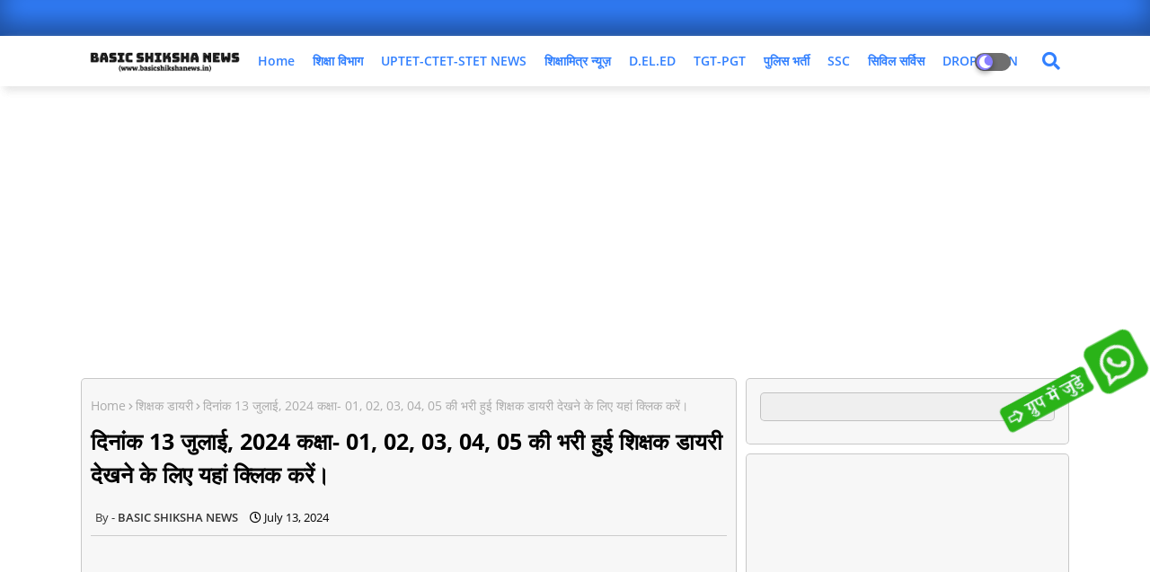

--- FILE ---
content_type: text/html; charset=UTF-8
request_url: https://www.basicshikshanews.in/2024/07/80.html
body_size: 118815
content:
<!DOCTYPE html>
<html class='ltr' dir='ltr' lang='en' xmlns='http://www.w3.org/1999/xhtml' xmlns:b='http://www.google.com/2005/gml/b' xmlns:data='http://www.google.com/2005/gml/data' xmlns:expr='http://www.google.com/2005/gml/expr'>
<head>
<script async='async' nonce='Hpdp1m8QojvKk9hSLwYzBw' src='https://fundingchoicesmessages.google.com/i/pub-1378080356364725?ers=1'></script><script nonce='Hpdp1m8QojvKk9hSLwYzBw'>(function() {function signalGooglefcPresent() {if (!window.frames['googlefcPresent']) {if (document.body) {const iframe = document.createElement('iframe'); iframe.style = 'width: 0; height: 0; border: none; z-index: -1000; left: -1000px; top: -1000px;'; iframe.style.display = 'none'; iframe.name = 'googlefcPresent'; document.body.appendChild(iframe);} else {setTimeout(signalGooglefcPresent, 0);}}}signalGooglefcPresent();})();</script>
<link href='https://www.blogger.com/static/v1/widgets/55013136-widget_css_bundle.css' rel='stylesheet' type='text/css'/>
<meta content='UTl3a2N2VytTZldaaXdrRWZXbURNMFVFMkdpKy9RMERyQW80OUlDUy8zbz01' name='dmca-site-verification'/>
<!-- Go to www.addthis.com/dashboard to customize your tools -->
<script src='//s7.addthis.com/js/300/addthis_widget.js#pubid=ra-52a474f61fa6c0a4' type='text/javascript'></script>
<script async='async' crossorigin='anonymous' src='https://pagead2.googlesyndication.com/pagead/js/adsbygoogle.js?client=ca-pub-1378080356364725'></script>
<!-- Global site tag (gtag.js) - Google Analytics -->
<script async='async' src='https://www.googletagmanager.com/gtag/js?id=G-TKFGX76MF3'></script>
<script>
  window.dataLayer = window.dataLayer || [];
  function gtag(){dataLayer.push(arguments);}
  gtag('js', new Date());

  gtag('config', 'G-TKFGX76MF3');
</script>
<!--- Piki Templates All Packed SEO /-->
<meta content='width=device-width, initial-scale=1, minimum-scale=1, maximum-scale=1' name='viewport'/>
<title>च&#2369;न&#2366;व म&#2375;&#2306; ड&#2381;य&#2370;ट&#2368; स&#2375; बचन&#2375; क&#2375; ल&#2367;ए 80 श&#2367;क&#2381;षक&#2379;&#2306; न&#2375; लग&#2366;ए फर&#2381;ज&#2368; म&#2375;ड&#2367;कल</title>
<meta content='text/html; charset=UTF-8' http-equiv='Content-Type'/>
<meta content='blogger' name='generator'/>
<link href='https://www.basicshikshanews.in/favicon.ico' rel='icon' type='image/x-icon'/>
<link href='https://www.basicshikshanews.in/2024/07/80.html' hreflang='x-default' rel='alternate'/>
<meta content='#3280ff' name='theme-color'/>
<meta content='#3280ff' name='msapplication-navbutton-color'/>
<link href='https://www.basicshikshanews.in/2024/07/80.html' rel='canonical'/>
<link rel="alternate" type="application/atom+xml" title="Basic Shiksha News | Primary Ka Master | UpdateMarts - Atom" href="https://www.basicshikshanews.in/feeds/posts/default" />
<link rel="alternate" type="application/rss+xml" title="Basic Shiksha News | Primary Ka Master | UpdateMarts - RSS" href="https://www.basicshikshanews.in/feeds/posts/default?alt=rss" />
<link rel="service.post" type="application/atom+xml" title="Basic Shiksha News | Primary Ka Master | UpdateMarts - Atom" href="https://www.blogger.com/feeds/1621160659989228755/posts/default" />

<link rel="alternate" type="application/atom+xml" title="Basic Shiksha News | Primary Ka Master | UpdateMarts - Atom" href="https://www.basicshikshanews.in/feeds/7710254795406136352/comments/default" />
<meta content='' name='description'/>
<!-- Metadata for Open Graph protocol available here http://ogp.me/. -->
<meta content='index, follow, max-snippet:-1, max-image-preview:large, max-video-preview:-1' name='robots'/>
<meta content='article' property='og:type'/>
<meta content='चुनाव में ड्यूटी से बचने के लिए 80 शिक्षकों ने लगाए फर्जी मेडिकल' property='og:title'/>
<meta content='https://www.basicshikshanews.in/2024/07/80.html' property='og:url'/>
<meta content='' property='og:description'/>
<meta content='Basic Shiksha News | Primary Ka Master | UpdateMarts' property='og:site_name'/>
<meta content='https://blogger.googleusercontent.com/img/b/R29vZ2xl/AVvXsEilvpbNORrmkqKNW0lRnol-spc05X7OyZbzN-RuJceitSO5Nfx12TFOycm6OslssvmuPRqLrLGoNoUNVuhSLkPQnuBIX9FVYZa934WDVXQVobZY-ckjWZEppz4bOV-xLrYVYnDz63pOvuVqXC7TwYQk8NvBdRq0s6bUBcyit061d1w8o9mwrmxWz8IAE0k/s16000/%E0%A4%AC%E0%A5%87%E0%A4%B8%E0%A4%BF%E0%A4%95%20%E0%A4%B6%E0%A4%BF%E0%A4%95%E0%A5%8D%E0%A4%B7%E0%A4%BE%20%E0%A4%A8%E0%A5%8D%E0%A4%AF%E0%A5%82%E0%A4%9C%E0%A4%BC%20%E0%A4%A1%E0%A5%89%E0%A4%9F%20%E0%A4%87%E0%A4%A8.jpg' property='og:image'/>
<meta content='https://blogger.googleusercontent.com/img/b/R29vZ2xl/AVvXsEilvpbNORrmkqKNW0lRnol-spc05X7OyZbzN-RuJceitSO5Nfx12TFOycm6OslssvmuPRqLrLGoNoUNVuhSLkPQnuBIX9FVYZa934WDVXQVobZY-ckjWZEppz4bOV-xLrYVYnDz63pOvuVqXC7TwYQk8NvBdRq0s6bUBcyit061d1w8o9mwrmxWz8IAE0k/s16000/%E0%A4%AC%E0%A5%87%E0%A4%B8%E0%A4%BF%E0%A4%95%20%E0%A4%B6%E0%A4%BF%E0%A4%95%E0%A5%8D%E0%A4%B7%E0%A4%BE%20%E0%A4%A8%E0%A5%8D%E0%A4%AF%E0%A5%82%E0%A4%9C%E0%A4%BC%20%E0%A4%A1%E0%A5%89%E0%A4%9F%20%E0%A4%87%E0%A4%A8.jpg' name='twitter:image'/>
<meta content='चुनाव में ड्यूटी से बचने के लिए 80 शिक्षकों ने लगाए फर्जी मेडिकल' property='og:title'/>
<meta content='चुनाव में ड्यूटी से बचने के लिए 80 शिक्षकों ने लगाए फर्जी मेडिकल' name='keywords'/>
<link href='https://www.basicshikshanews.in/2024/07/80.html' hreflang='en' rel='alternate'/>
<meta content='summary_large_image' name='twitter:card'/>
<meta content='चुनाव में ड्यूटी से बचने के लिए 80 शिक्षकों ने लगाए फर्जी मेडिकल' name='twitter:title'/>
<meta content='https://www.basicshikshanews.in/2024/07/80.html' name='twitter:domain'/>
<meta content='' name='twitter:description'/>
<meta content='' name='twitter:creator'/>
<!-- [ Social Media Meta Tag ] -->
<meta content='https://www.facebook.com/ADMIN-PROFILE' property='article:author'/>
<meta content='https://www.facebook.com/ADMIN-PAGE' property='article:publisher'/>
<meta content='CODE-APPLICATION-FACEBOOK' property='fb:app_id'/>
<meta content='ADMIN-ID' property='fb:admins'/>
<meta content='en_US' property='og:locale'/>
<meta content='en_GB' property='og:locale:alternate'/>
<meta content='id_ID' property='og:locale:alternate'/>
<link href='//1.bp.blogspot.com' rel='dns-prefetch'/>
<link href='//28.2bp.blogspot.com' rel='dns-prefetch'/>
<link href='//3.bp.blogspot.com' rel='dns-prefetch'/>
<link href='//4.bp.blogspot.com' rel='dns-prefetch'/>
<link href='//2.bp.blogspot.com' rel='dns-prefetch'/>
<link href='//www.blogger.com' rel='dns-prefetch'/>
<link href='//maxcdn.bootstrapcdn.com' rel='dns-prefetch'/>
<link href='//fonts.googleapis.com' rel='dns-prefetch'/>
<link href='//use.fontawesome.com' rel='dns-prefetch'/>
<link href='//ajax.googleapis.com' rel='dns-prefetch'/>
<link href='//resources.blogblog.com' rel='dns-prefetch'/>
<link href='//feeds.feedburner.com' rel='dns-prefetch'/>
<link href='//cdnjs.cloudflare.com' rel='dns-prefetch'/>
<link href='//www.google-analytics.com' rel='dns-prefetch'/>
<link href='//themes.googleusercontent.com ' rel='dns-prefetch'/>
<link href='//pagead2.googlesyndication.com' rel='dns-prefetch'/>
<link href='//googleads.g.doubleclick.net' rel='dns-prefetch'/>
<link href='//www.gstatic.com' rel='preconnect'/>
<link href='//www.googletagservices.com' rel='dns-prefetch'/>
<link href='//static.xx.fbcdn.net' rel='dns-prefetch'/>
<link href='//tpc.googlesyndication.com' rel='dns-prefetch'/>
<link href='//apis.google.com' rel='dns-prefetch'/>
<link href='//www.facebook.com' rel='dns-prefetch'/>
<link href='//connect.facebook.net' rel='dns-prefetch'/>
<link href='//twitter.com' rel='dns-prefetch'/>
<link href='//www.youtube.com' rel='dns-prefetch'/>
<link href='//www.pinterest.com' rel='dns-prefetch'/>
<link href='//www.linkedin.com' rel='dns-prefetch'/>
<!-- Font Awesome Free 5.15.2 -->
<link href='//cdnjs.cloudflare.com/ajax/libs/font-awesome/5.15.2/css/fontawesome.min.css' rel='stylesheet'/>
<!-- Template Style CSS -->
<style id='page-skin-1' type='text/css'><!--
/*
-----------------------------------------------
Blogger Template Style
Name:        Jobiki - Blogger Premium Template
Version:     1.1.0.V
Author:      Piki Template
Author Url:  https://pikitemplates.com/
Designed by: Piki Templates
Last Update:   22/April/2021
This Theme is Created by pikitemplates.com This work is licensed under a Creative Commons Attribution-NoDerivatives 4.0 International License http://creativecommons.org/licenses/by-nd/4.0/ No One Has Been Permission to Sell Or Distribute this template without Our Permission.
----------------------------------------------- */
/*-- Google Open Sans Font Family --*/
@font-face{font-family:'Open Sans';font-style:italic;font-weight:400;font-display:swap;src:local('Open Sans Italic'),local('OpenSans-Italic'),url(https://fonts.gstatic.com/s/opensans/v17/mem6YaGs126MiZpBA-UFUK0Udc1UAw.woff2) format('woff2');unicode-range:U+0460-052F,U+1C80-1C88,U+20B4,U+2DE0-2DFF,U+A640-A69F,U+FE2E-FE2F}
@font-face{font-family:'Open Sans';font-style:italic;font-weight:400;font-display:swap;src:local('Open Sans Italic'),local('OpenSans-Italic'),url(https://fonts.gstatic.com/s/opensans/v17/mem6YaGs126MiZpBA-UFUK0ddc1UAw.woff2) format('woff2');unicode-range:U+0400-045F,U+0490-0491,U+04B0-04B1,U+2116}
@font-face{font-family:'Open Sans';font-style:italic;font-weight:400;font-display:swap;src:local('Open Sans Italic'),local('OpenSans-Italic'),url(https://fonts.gstatic.com/s/opensans/v17/mem6YaGs126MiZpBA-UFUK0Vdc1UAw.woff2) format('woff2');unicode-range:U+1F00-1FFF}
@font-face{font-family:'Open Sans';font-style:italic;font-weight:400;font-display:swap;src:local('Open Sans Italic'),local('OpenSans-Italic'),url(https://fonts.gstatic.com/s/opensans/v17/mem6YaGs126MiZpBA-UFUK0adc1UAw.woff2) format('woff2');unicode-range:U+0370-03FF}
@font-face{font-family:'Open Sans';font-style:italic;font-weight:400;font-display:swap;src:local('Open Sans Italic'),local('OpenSans-Italic'),url(https://fonts.gstatic.com/s/opensans/v17/mem6YaGs126MiZpBA-UFUK0Wdc1UAw.woff2) format('woff2');unicode-range:U+0102-0103,U+0110-0111,U+0128-0129,U+0168-0169,U+01A0-01A1,U+01AF-01B0,U+1EA0-1EF9,U+20AB}
@font-face{font-family:'Open Sans';font-style:italic;font-weight:400;font-display:swap;src:local('Open Sans Italic'),local('OpenSans-Italic'),url(https://fonts.gstatic.com/s/opensans/v17/mem6YaGs126MiZpBA-UFUK0Xdc1UAw.woff2) format('woff2');unicode-range:U+0100-024F,U+0259,U+1E00-1EFF,U+2020,U+20A0-20AB,U+20AD-20CF,U+2113,U+2C60-2C7F,U+A720-A7FF}
@font-face{font-family:'Open Sans';font-style:italic;font-weight:400;font-display:swap;src:local('Open Sans Italic'),local('OpenSans-Italic'),url(https://fonts.gstatic.com/s/opensans/v17/mem6YaGs126MiZpBA-UFUK0Zdc0.woff2) format('woff2');unicode-range:U+0000-00FF,U+0131,U+0152-0153,U+02BB-02BC,U+02C6,U+02DA,U+02DC,U+2000-206F,U+2074,U+20AC,U+2122,U+2191,U+2193,U+2212,U+2215,U+FEFF,U+FFFD}
@font-face{font-family:'Open Sans';font-style:italic;font-weight:600;font-display:swap;src:local('Open Sans SemiBold Italic'),local('OpenSans-SemiBoldItalic'),url(https://fonts.gstatic.com/s/opensans/v17/memnYaGs126MiZpBA-UFUKXGUdhmIqOjjg.woff2) format('woff2');unicode-range:U+0460-052F,U+1C80-1C88,U+20B4,U+2DE0-2DFF,U+A640-A69F,U+FE2E-FE2F}
@font-face{font-family:'Open Sans';font-style:italic;font-weight:600;font-display:swap;src:local('Open Sans SemiBold Italic'),local('OpenSans-SemiBoldItalic'),url(https://fonts.gstatic.com/s/opensans/v17/memnYaGs126MiZpBA-UFUKXGUdhvIqOjjg.woff2) format('woff2');unicode-range:U+0400-045F,U+0490-0491,U+04B0-04B1,U+2116}
@font-face{font-family:'Open Sans';font-style:italic;font-weight:600;font-display:swap;src:local('Open Sans SemiBold Italic'),local('OpenSans-SemiBoldItalic'),url(https://fonts.gstatic.com/s/opensans/v17/memnYaGs126MiZpBA-UFUKXGUdhnIqOjjg.woff2) format('woff2');unicode-range:U+1F00-1FFF}
@font-face{font-family:'Open Sans';font-style:italic;font-weight:600;font-display:swap;src:local('Open Sans SemiBold Italic'),local('OpenSans-SemiBoldItalic'),url(https://fonts.gstatic.com/s/opensans/v17/memnYaGs126MiZpBA-UFUKXGUdhoIqOjjg.woff2) format('woff2');unicode-range:U+0370-03FF}
@font-face{font-family:'Open Sans';font-style:italic;font-weight:600;font-display:swap;src:local('Open Sans SemiBold Italic'),local('OpenSans-SemiBoldItalic'),url(https://fonts.gstatic.com/s/opensans/v17/memnYaGs126MiZpBA-UFUKXGUdhkIqOjjg.woff2) format('woff2');unicode-range:U+0102-0103,U+0110-0111,U+0128-0129,U+0168-0169,U+01A0-01A1,U+01AF-01B0,U+1EA0-1EF9,U+20AB}
@font-face{font-family:'Open Sans';font-style:italic;font-weight:600;font-display:swap;src:local('Open Sans SemiBold Italic'),local('OpenSans-SemiBoldItalic'),url(https://fonts.gstatic.com/s/opensans/v17/memnYaGs126MiZpBA-UFUKXGUdhlIqOjjg.woff2) format('woff2');unicode-range:U+0100-024F,U+0259,U+1E00-1EFF,U+2020,U+20A0-20AB,U+20AD-20CF,U+2113,U+2C60-2C7F,U+A720-A7FF}
@font-face{font-family:'Open Sans';font-style:italic;font-weight:600;font-display:swap;src:local('Open Sans SemiBold Italic'),local('OpenSans-SemiBoldItalic'),url(https://fonts.gstatic.com/s/opensans/v17/memnYaGs126MiZpBA-UFUKXGUdhrIqM.woff2) format('woff2');unicode-range:U+0000-00FF,U+0131,U+0152-0153,U+02BB-02BC,U+02C6,U+02DA,U+02DC,U+2000-206F,U+2074,U+20AC,U+2122,U+2191,U+2193,U+2212,U+2215,U+FEFF,U+FFFD}
@font-face{font-family:'Open Sans';font-style:normal;font-weight:400;font-display:swap;src:local('Open Sans Regular'),local('OpenSans-Regular'),url(https://fonts.gstatic.com/s/opensans/v17/mem8YaGs126MiZpBA-UFWJ0bbck.woff2) format('woff2');unicode-range:U+0460-052F,U+1C80-1C88,U+20B4,U+2DE0-2DFF,U+A640-A69F,U+FE2E-FE2F}
@font-face{font-family:'Open Sans';font-style:normal;font-weight:400;font-display:swap;src:local('Open Sans Regular'),local('OpenSans-Regular'),url(https://fonts.gstatic.com/s/opensans/v17/mem8YaGs126MiZpBA-UFUZ0bbck.woff2) format('woff2');unicode-range:U+0400-045F,U+0490-0491,U+04B0-04B1,U+2116}
@font-face{font-family:'Open Sans';font-style:normal;font-weight:400;font-display:swap;src:local('Open Sans Regular'),local('OpenSans-Regular'),url(https://fonts.gstatic.com/s/opensans/v17/mem8YaGs126MiZpBA-UFWZ0bbck.woff2) format('woff2');unicode-range:U+1F00-1FFF}
@font-face{font-family:'Open Sans';font-style:normal;font-weight:400;font-display:swap;src:local('Open Sans Regular'),local('OpenSans-Regular'),url(https://fonts.gstatic.com/s/opensans/v17/mem8YaGs126MiZpBA-UFVp0bbck.woff2) format('woff2');unicode-range:U+0370-03FF}
@font-face{font-family:'Open Sans';font-style:normal;font-weight:400;font-display:swap;src:local('Open Sans Regular'),local('OpenSans-Regular'),url(https://fonts.gstatic.com/s/opensans/v17/mem8YaGs126MiZpBA-UFWp0bbck.woff2) format('woff2');unicode-range:U+0102-0103,U+0110-0111,U+0128-0129,U+0168-0169,U+01A0-01A1,U+01AF-01B0,U+1EA0-1EF9,U+20AB}
@font-face{font-family:'Open Sans';font-style:normal;font-weight:400;font-display:swap;src:local('Open Sans Regular'),local('OpenSans-Regular'),url(https://fonts.gstatic.com/s/opensans/v17/mem8YaGs126MiZpBA-UFW50bbck.woff2) format('woff2');unicode-range:U+0100-024F,U+0259,U+1E00-1EFF,U+2020,U+20A0-20AB,U+20AD-20CF,U+2113,U+2C60-2C7F,U+A720-A7FF}
@font-face{font-family:'Open Sans';font-style:normal;font-weight:400;font-display:swap;src:local('Open Sans Regular'),local('OpenSans-Regular'),url(https://fonts.gstatic.com/s/opensans/v17/mem8YaGs126MiZpBA-UFVZ0b.woff2) format('woff2');unicode-range:U+0000-00FF,U+0131,U+0152-0153,U+02BB-02BC,U+02C6,U+02DA,U+02DC,U+2000-206F,U+2074,U+20AC,U+2122,U+2191,U+2193,U+2212,U+2215,U+FEFF,U+FFFD}
@font-face{font-family:'Open Sans';font-style:normal;font-weight:600;font-display:swap;src:local('Open Sans SemiBold'),local('OpenSans-SemiBold'),url(https://fonts.gstatic.com/s/opensans/v17/mem5YaGs126MiZpBA-UNirkOX-hpOqc.woff2) format('woff2');unicode-range:U+0460-052F,U+1C80-1C88,U+20B4,U+2DE0-2DFF,U+A640-A69F,U+FE2E-FE2F}
@font-face{font-family:'Open Sans';font-style:normal;font-weight:600;font-display:swap;src:local('Open Sans SemiBold'),local('OpenSans-SemiBold'),url(https://fonts.gstatic.com/s/opensans/v17/mem5YaGs126MiZpBA-UNirkOVuhpOqc.woff2) format('woff2');unicode-range:U+0400-045F,U+0490-0491,U+04B0-04B1,U+2116}
@font-face{font-family:'Open Sans';font-style:normal;font-weight:600;font-display:swap;src:local('Open Sans SemiBold'),local('OpenSans-SemiBold'),url(https://fonts.gstatic.com/s/opensans/v17/mem5YaGs126MiZpBA-UNirkOXuhpOqc.woff2) format('woff2');unicode-range:U+1F00-1FFF}
@font-face{font-family:'Open Sans';font-style:normal;font-weight:600;font-display:swap;src:local('Open Sans SemiBold'),local('OpenSans-SemiBold'),url(https://fonts.gstatic.com/s/opensans/v17/mem5YaGs126MiZpBA-UNirkOUehpOqc.woff2) format('woff2');unicode-range:U+0370-03FF}
@font-face{font-family:'Open Sans';font-style:normal;font-weight:600;font-display:swap;src:local('Open Sans SemiBold'),local('OpenSans-SemiBold'),url(https://fonts.gstatic.com/s/opensans/v17/mem5YaGs126MiZpBA-UNirkOXehpOqc.woff2) format('woff2');unicode-range:U+0102-0103,U+0110-0111,U+0128-0129,U+0168-0169,U+01A0-01A1,U+01AF-01B0,U+1EA0-1EF9,U+20AB}
@font-face{font-family:'Open Sans';font-style:normal;font-weight:600;font-display:swap;src:local('Open Sans SemiBold'),local('OpenSans-SemiBold'),url(https://fonts.gstatic.com/s/opensans/v17/mem5YaGs126MiZpBA-UNirkOXOhpOqc.woff2) format('woff2');unicode-range:U+0100-024F,U+0259,U+1E00-1EFF,U+2020,U+20A0-20AB,U+20AD-20CF,U+2113,U+2C60-2C7F,U+A720-A7FF}
@font-face{font-family:'Open Sans';font-style:normal;font-weight:600;font-display:swap;src:local('Open Sans SemiBold'),local('OpenSans-SemiBold'),url(https://fonts.gstatic.com/s/opensans/v17/mem5YaGs126MiZpBA-UNirkOUuhp.woff2) format('woff2');unicode-range:U+0000-00FF,U+0131,U+0152-0153,U+02BB-02BC,U+02C6,U+02DA,U+02DC,U+2000-206F,U+2074,U+20AC,U+2122,U+2191,U+2193,U+2212,U+2215,U+FEFF,U+FFFD}
@font-face{font-family:'Open Sans';font-style:normal;font-weight:700;font-display:swap;src:local('Open Sans Bold'),local('OpenSans-Bold'),url(https://fonts.gstatic.com/s/opensans/v17/mem5YaGs126MiZpBA-UN7rgOX-hpOqc.woff2) format('woff2');unicode-range:U+0460-052F,U+1C80-1C88,U+20B4,U+2DE0-2DFF,U+A640-A69F,U+FE2E-FE2F}
@font-face{font-family:'Open Sans';font-style:normal;font-weight:700;font-display:swap;src:local('Open Sans Bold'),local('OpenSans-Bold'),url(https://fonts.gstatic.com/s/opensans/v17/mem5YaGs126MiZpBA-UN7rgOVuhpOqc.woff2) format('woff2');unicode-range:U+0400-045F,U+0490-0491,U+04B0-04B1,U+2116}
@font-face{font-family:'Open Sans';font-style:normal;font-weight:700;font-display:swap;src:local('Open Sans Bold'),local('OpenSans-Bold'),url(https://fonts.gstatic.com/s/opensans/v17/mem5YaGs126MiZpBA-UN7rgOXuhpOqc.woff2) format('woff2');unicode-range:U+1F00-1FFF}
@font-face{font-family:'Open Sans';font-style:normal;font-weight:700;font-display:swap;src:local('Open Sans Bold'),local('OpenSans-Bold'),url(https://fonts.gstatic.com/s/opensans/v17/mem5YaGs126MiZpBA-UN7rgOUehpOqc.woff2) format('woff2');unicode-range:U+0370-03FF}
@font-face{font-family:'Open Sans';font-style:normal;font-weight:700;font-display:swap;src:local('Open Sans Bold'),local('OpenSans-Bold'),url(https://fonts.gstatic.com/s/opensans/v17/mem5YaGs126MiZpBA-UN7rgOXehpOqc.woff2) format('woff2');unicode-range:U+0102-0103,U+0110-0111,U+0128-0129,U+0168-0169,U+01A0-01A1,U+01AF-01B0,U+1EA0-1EF9,U+20AB}
@font-face{font-family:'Open Sans';font-style:normal;font-weight:700;font-display:swap;src:local('Open Sans Bold'),local('OpenSans-Bold'),url(https://fonts.gstatic.com/s/opensans/v17/mem5YaGs126MiZpBA-UN7rgOXOhpOqc.woff2) format('woff2');unicode-range:U+0100-024F,U+0259,U+1E00-1EFF,U+2020,U+20A0-20AB,U+20AD-20CF,U+2113,U+2C60-2C7F,U+A720-A7FF}
@font-face{font-family:'Open Sans';font-style:normal;font-weight:700;font-display:swap;src:local('Open Sans Bold'),local('OpenSans-Bold'),url(https://fonts.gstatic.com/s/opensans/v17/mem5YaGs126MiZpBA-UN7rgOUuhp.woff2) format('woff2');unicode-range:U+0000-00FF,U+0131,U+0152-0153,U+02BB-02BC,U+02C6,U+02DA,U+02DC,U+2000-206F,U+2074,U+20AC,U+2122,U+2191,U+2193,U+2212,U+2215,U+FEFF,U+FFFD}
/*-- Font Awesome Free 5.15.1 --*/
@font-face{font-family:"Font Awesome 5 Brands";font-display:swap;font-style:normal;font-weight:400;font-display:block;src:url(https://cdnjs.cloudflare.com/ajax/libs/font-awesome/5.15.1/webfonts/fa-brands-400.eot);src:url(https://cdnjs.cloudflare.com/ajax/libs/font-awesome/5.15.1/webfonts/fa-brands-400.eot?#iefix) format("embedded-opentype"),url(https://cdnjs.cloudflare.com/ajax/libs/font-awesome/5.15.1/webfonts/fa-brands-400.woff2) format("woff2"),url(https://cdnjs.cloudflare.com/ajax/libs/font-awesome/5.15.1/webfonts/fa-brands-400.woff) format("woff"),url(https://cdnjs.cloudflare.com/ajax/libs/font-awesome/5.15.1/webfonts/fa-brands-400.ttf) format("truetype"),url(https://cdnjs.cloudflare.com/ajax/libs/font-awesome/5.15.1/webfonts/fa-brands-400.svg#fontawesome) format("svg")}.fab{font-family:"Font Awesome 5 Brands";font-weight:400}
@font-face{font-family:"Font Awesome 5 Free";font-display:swap;font-style:normal;font-weight:400;font-display:block;src:url(https://cdnjs.cloudflare.com/ajax/libs/font-awesome/5.15.1/webfonts/fa-regular-400.eot);src:url(https://cdnjs.cloudflare.com/ajax/libs/font-awesome/5.15.1/webfonts/fa-regular-400.eot?#iefix) format("embedded-opentype"),url(https://cdnjs.cloudflare.com/ajax/libs/font-awesome/5.15.1/webfonts/fa-regular-400.woff2) format("woff2"),url(https://cdnjs.cloudflare.com/ajax/libs/font-awesome/5.15.1/webfonts/fa-regular-400.woff) format("woff"),url(https://cdnjs.cloudflare.com/ajax/libs/font-awesome/5.15.1/webfonts/fa-regular-400.ttf) format("truetype"),url(https://cdnjs.cloudflare.com/ajax/libs/font-awesome/5.15.1/webfonts/fa-regular-400.svg#fontawesome) format("svg")}.far{font-family:"Font Awesome 5 Free";font-weight:400}
@font-face{font-family:"Font Awesome 5 Free";font-display:swap;font-style:normal;font-weight:900;font-display:block;src:url(https://cdnjs.cloudflare.com/ajax/libs/font-awesome/5.15.1/webfonts/fa-solid-900.eot);src:url(https://cdnjs.cloudflare.com/ajax/libs/font-awesome/5.15.1/webfonts/fa-solid-900.eot?#iefix) format("embedded-opentype"),url(https://cdnjs.cloudflare.com/ajax/libs/font-awesome/5.15.1/webfonts/fa-solid-900.woff2) format("woff2"),url(https://cdnjs.cloudflare.com/ajax/libs/font-awesome/5.15.1/webfonts/fa-solid-900.woff) format("woff"),url(https://cdnjs.cloudflare.com/ajax/libs/font-awesome/5.15.1/webfonts/fa-solid-900.ttf) format("truetype"),url(https://cdnjs.cloudflare.com/ajax/libs/font-awesome/5.15.1/webfonts/fa-solid-900.svg#fontawesome) format("svg")}.fa,.far,.fas{font-family:"Font Awesome 5 Free"}.fa,.fas{font-weight:900}
/*-- Reset CSS Start Here --*/
a,abbr,acronym,address,applet,b,big,blockquote,body,caption,center,cite,code,dd,del,dfn,div,dl,dt,em,fieldset,font,form,h1,h2,h3,h4,h5,h6,html,i,iframe,img,ins,kbd,label,legend,li,object,p,pre,q,s,samp,small,span,strike,strong,sub,sup,table,tbody,td,tfoot,th,thead,tr,tt,u,ul,var{padding:0;border:0;outline:0;vertical-align:baseline;background:0;text-decoration:none}
form,textarea,input,button{font-family:var(--body-font);-webkit-appearance:none;-moz-appearance:none;appearance:none;border-radius:0;box-sizing:border-box}
.CSS_LIGHTBOX{z-index:999999!important}.CSS_LIGHTBOX_ATTRIBUTION_INDEX_CONTAINER .CSS_HCONT_CHILDREN_HOLDER > .CSS_LAYOUT_COMPONENT.CSS_HCONT_CHILD:first-child > .CSS_LAYOUT_COMPONENT{opacity:0}
input,textarea{outline:none}
/*! normalize.css v3.0.1 | MIT License | git.io/normalize */
dl,ul{list-style-position:inside;font-weight:400;list-style:none}
ul li{list-style:none}
caption,th{text-align:center}
html,body{text-size-adjust:none;-webkit-text-size-adjust:none;-moz-text-size-adjust:none;-ms-text-size-adjust:none}
.separator a{clear:none!important;float:none!important;margin-left:0!important;margin-right:0!important}#Navbar1,#navbar-iframe,.widget-item-control,a.quickedit,.home-link,.feed-links{display:none!important}.center{display:table;margin:0 auto;position:relative}.widget > h2,.widget > h3{display:none}.widget iframe,.widget img{max-width:100%}
.container{width: 100%;max-width: 1100px;margin: 0 auto;padding: 0px;box-sizing:border-box}
.center{display:table;margin:0 auto;position:relative}
img{border:0;position:relative}
a,a:visited{text-decoration:none}
.clearfix{clear:both}
.section,.widget,.widget ul{margin:0;padding:0}
a{color:#3280ff}
a img{border:0}
abbr{text-decoration:none}
.widget>h2,.widget>h3{display:none}
*:before, *:after { -webkit-box-sizing: border-box; -moz-box-sizing: border-box; box-sizing: border-box; }
/*-- CSS Variables --*/
html{
--body-font:'Open Sans', Arial, sans-serif;
--title-font:'Open Sans', Arial, sans-serif;
--meta-font:'Open Sans', Arial, sans-serif;
--text-font:'Open Sans', Arial, sans-serif;
--light-solid-color:#c1bbbb;
--black-color:#000000;
--hero-color:#aaaaaa;
--snippet-color:#aba4a4;
--solid-border:#ddd;
--white-bg:#ffffff;
--white-color:#ffffff;
}
.no-items.section{display:none}
h1,h2,h3,h4,h5,h6{font-family:var(--title-font);font-weight:700}
body{position:relative;background:#fff;font-family:var(--body-font);font-size:14px;font-weight:400;color:#000000;word-wrap:break-word;margin:0;padding:0;font-style:normal;line-height:1.4em}
#outer-wrapper{position:relative;overflow:hidden;width:100%;max-width:100%;margin:0 auto}
.outer-container{width:1278px}
.row,.row-1{position:relative}
h1{font-size:26px;line-height:28px}
h3{font-size:22px;line-height:21px}
h4{font-size:20px;line-height:18px}
h5{font-size:16px;line-height:16px}
h6{font-size:13px;line-height:13px;margin-bottom:0;margin-top:0}
@media only screen and (min-width:1025px) {
h1{font-size:42px;line-height:46px}
h2{font-size:36px;line-height:40px}
h3{font-size:28px;line-height:35px}
h4{font-size:21px;line-height:26px}}
.post-body h1{font-size:28px}
.post-body h2{font-size:24px}
.post-body h3{font-size:21px}
.post-body h4{font-size:18px}
.post-body h5{font-size:16px}
.post-body h6{font-size:13px}
.dark .post-body h1,.dark .post-body h2, .dark .post-body h3,.dark .post-body h4,.dark .post-body h5,.dark .post-body h6{color:#ccc}
.dark{background:#10101a;color:rgba(255,255,255,.7)}
.dark a{color:rgba(255,255,255,.7)!important}
.dark a:hover{color:rgba(255,255,255,.4)}
.dark .post-body p, .dark .post-body span{background: transparent!important;color:#fff!important}
.dark #topbar{background:#222}
.dark .job-hero-wrap,.dark .job-hero{box-shadow: none;}
.dark .job-breaking-Pikirt .breaking-content{background:#17133b;}
.dark .mydivs-bt>a{background: #292929;}
.dark .featured-post-pro .widget .widget-content marquee a:after{color:rgba(255,255,255,.7)}
#center-container{position:relative;float:left;width:100%;overflow:hidden;padding:20px 0 0;margin:0}
#center-container > .container{margin:0 auto}
#feed-view{position:relative;float:left;width:calc(100% - (360px + 10px));box-sizing:border-box;padding:0}
#sidebar-container{position:relative;float:right;width:360px;box-sizing:border-box;padding:0}
.post-filter-image{position:relative;display:block;transition:transform .3s ease}
.post-filter-link,.comments .avatar-image-container{background-color:rgba(155,155,155,0.07);color:transparent!important}
.background-layer:before{content:'';position:absolute;left:0;right:0;bottom:0;height:66%;background-image:linear-gradient(to bottom,transparent,rgba(0,0,0,0.7));-webkit-backface-visibility:hidden;backface-visibility:hidden;z-index:2;opacity:1;margin:0;transition:opacity .25s ease}
.snip-thumbnail{position:relative;width:100%;height:100%;display:block;object-fit: cover;z-index: 1; opacity: 0; transition: opacity .30s ease,transform .30s ease}
.snip-thumbnail.lazy-img{opacity:1}
.post-filter-link:hover .snip-thumbnail {transform: scale(1.05);}
/*-- Social Icons Start Here (Global FontAwesome Icon Codes) --*/
.social-footer a:before, .social a:before{display:inline-block;font-family:'Font Awesome 5 Brands';font-style:normal;font-weight:400}
.social-footer .blogger a:before, .social .blogger:before{content:"\f37d"}
.social-footer .behance a:before, .social .behance:before{content:"\f1b4"}
.social-footer .digg a:before, .social .digg:before{content:"\f1a6"}
.social-footer .instagram a:before, .social .instagram:before{content:"\f16d"}
.social-footer .pinterest a:before, .social .pinterest:before{content:"\f0d2"}
.social-footer .rss a:before, .social .rss:before{content:'\f09e';font-family:'Font Awesome 5 Free';font-weight:900}
.social-footer .facebook a:before, .social .facebook:before{content:"\f09a"}
.social-footer .facebook-f a:before, .social .facebook-f:before{content:"\f09a"}
.social-footer .twitter a:before, .social .twitter:before{content:"\f099"}
.social-footer .youtube a:before, .social .youtube:before{content:"\f167"}
.social-footer .stack-overflow a:before, .social .stack-overflow:before{content:"\f16c"}
.social-footer .github a:before, .social .github:before{content:"\f09b"}
.social-footer .linkedin a:before, .social .linkedin:before{content:"\f0e1"}
.social-footer .skype a:before, .social .skype:before{content:"\f17e"}
.social-footer .stumbleupon a:before, .social .stumbleupon:before{content:"\f1a4"}
.social-footer .tumblr a:before, .social .tumblr:before{content:"\f173"}
.social-footer .vk a:before, .social .vk:before{content:"\f189"}
.social-footer .reddit a:before, .social .reddit:before{content:"\f1a1"}
.social-footer .whatsapp a:before, .social .whatsapp:before{content:"\f232"}
.social-footer .telegram a:before, .social .telegram:before{content:"\f2c6"}
.social-footer .dribbble a:before, .social .dribbble:before{content:"\f17d"}
.social-footer .soundcloud a:before, .social .soundcloud:before{content:"\f1be"}
.social-footer .twitch a:before, .social .twitch:before{content:"\f1e8"}
.social-footer .delicious a:before, .social .delicious:before{content:"\f1a5"}
.social-footer .codepen a:before, .social .codepen:before{content:"\f1cb"}
.social-footer .snapchat a:before, .social .snapchat:before{content:"\f2ac"}
.social-footer .email a:before, .social .email:before{content:'\f0e0';font-family:'Font Awesome 5 Free'}
.social-footer .external-link a:before, .social .external-link:before{content:'\f35d';font-family:'Font Awesome 5 Free';font-weight:900}
.social-bg li .blogger, .social-bg-hover .blogger a:hover{background-color:#ff5722}
.social-bg li .facebook, .social-bg li .facebook-f, .social-bg-hover .facebook a:hover,.social-bg-hover .facebook-f a:hover{background-color:#3b5999}
.social-bg li .twitter, .social-bg-hover .twitter a:hover{background-color:#00acee}
.social-bg li .youtube, .social-bg-hover .youtube a:hover{background-color:#f50000}
.social-bg li .messenger, .social-bg-hover .messenger a:hover{background-color:#0084ff}
.social-bg li .snapchat, .social-bg-hover .snapchat a:hover{background-color:#ffe700}
.social-bg li .telegram, .social-bg-hover .telegram a:hover{background-color:#179cde}
.social-bg li .instagram, .social-bg-hover .instagram a:hover{background:linear-gradient(15deg,#ffb13d,#dd277b,#4d5ed4)}
.social-bg li .pinterest, .social-bg li .pinterest-p, .social-bg-hover .pinterest a:hover,.social-bg-hover .pinterest-p a:hover{background-color:#ca2127}
.social-bg li .dribbble, .social-bg-hover .dribbble a:hover{background-color:#ea4c89}
.social-bg li .linkedin, .social-bg-hover .linkedin a:hover{background-color:#0077b5}
.social-bg li .stumbleupon, .social-bg-hover .stumbleupon a:hover{background-color:#eb4823}
.social-bg li .vk, .social-bg-hover .vk a:hover{background-color:#4a76a8}
.social-bg li .stack-overflow, .social-bg-hover .stack-overflow a:hover{background-color:#f48024}
.social-bg li .github, .social-bg-hover .github a:hover{background-color:#24292e}
.social-bg li .soundcloud, .social-bg-hover .soundcloud a:hover{background:linear-gradient(#ff7400,#ff3400)}
.social-bg li .behance, .social-bg-hover .behance a:hover{background-color:#191919}
.social-bg li .digg, .social-bg-hover .digg a:hover{background-color:#1b1a19}
.social-bg li .delicious, .social-bg-hover .delicious a:hover{background-color:#0076e8}
.social-bg li .codepen, .social-bg-hover .codepen a:hover{background-color:#000}
.social-bg li .flipboard, .social-bg-hover .flipboard a:hover{background-color:#f52828}
.social-bg li .reddit, .social-bg-hover .reddit a:hover{background-color:#ff4500}
.social-bg li .tumblr, .social-bg-hover .tumblr a:hover{background-color:#365069}
.social-bg li .twitch, .social-bg-hover .twitch a:hover{background-color:#6441a5}
.social-bg li .rss, .social-bg-hover .rss a:hover{background-color:#ffc200}
.social-bg li .skype, .social-bg-hover .skype a:hover{background-color:#00aff0}
.social-bg li .whatsapp, .social-bg-hover .whatsapp a:hover{background-color:#3fbb50}
.social-bg li .discord, .social-bg-hover .discord a:hover{background-color:#7289da}
.social-bg li .share, .social-bg-hover .share a:hover{background-color:var(--hero-color)}
.social-bg li .email, .social-bg-hover .email a:hover{background-color:#888}
.social-bg li .external-link, .social-bg-hover .external-link a:hover{background-color:#3500e5}
.whatsapp-desktop{display:inline-block}
.whatsapp-mobile{display:none}
.top-bar{height:40px;background:#3280ff;box-shadow:inset 0 -15px 30px rgb(0 0 0 / 40%), 0 2px 10px rgb(0 0 0 / 50%);}
#top-menu{float:left}
#top-menu .selectnav, .job-zaq-logo{display:none}
.menu-top li{display:inline-block;line-height:40px;padding:0}
.menu-top li a{color:#ffffff;text-transform:capitalize;font-size:12px;text-decoration:none}
.menu-top li a:after{content:"-";margin:0 5px;color:#ffffff}
.menu-top li:last-child a:after{content:" ";display:none}
.menu-top li a .fa{margin-right:5px}
.menu-top li a:hover{opacity:0.9}
#top-social{float:right}
.dark .title h3, .dark .follow-by-email-title, .dark .post-snip .post-author,.dark .author-description span, .dark .list-label li a:before{color:#fff}
.dark .job-zaos .related-item,.dark .blog-pager .page-active ,.dark .blog-pager a ,.dark.blog-pager span {background:#222}
.dark .FollowByEmail .widget-content,  .dark .piki-ads-res, .dark .job-zao .widget-title, .dark .comments .comment .comment-actions a, .dark .piki-ads ,.dark .main-title, .dark .darkmode-box .widget>.widget-title, .dark .job-zao .widget-title.dark .cloud-label li a  ,.dark .title-wrap, .dark .blog-pager, .dark .comments .comments-content .comment-content, .dark .queryMessage{background:#1c1c26}
.dark .entry-title, .dark h3.title, .dark .queryMessage{color:#E4E4E4! important}
.dark .content article{background:transparent}
.dark .post-body ol>li:before{color:#eee}
.dark .job-hero-wrap, .dark .job-hero, .dark #job-zau ul>li>ul{background: #0a091b;}
.dark .top-bar{background: #0a091b;border:none}
.mega-mode{position:relative;padding: 0 15px; margin-right:10px;text-align:center;border-radius: 30px;display:inline-block;align-items:center;z-index:999}
.dark-button{display:none;}
.dark-button + .job-zai{outline:0;display:inline-block;width:40px;height:20px;vertical-align: middle;position:relative;cursor:pointer;margin-left:5px;-webkit-user-select:none;-moz-user-select:none;-ms-user-select:none;user-select:none;}
.dark-mode + .job-zai{border-radius:99em;transition:all .4s ease}
.dark-mode + .job-zai:after{content:'\f186';font-family:'Font Awesome 5 Free';font-weight:900;color:#fff;line-height: 18px;border-radius:100px;background:#887fff;transition:left 0.3s cubic-bezier(0.175,0.885,0.32,1.275),padding 0.3s ease,margin 0.3s ease;position:absolute;width:18px;height:18px;top:1px;left:2px;box-shadow:0 3px 6px rgba(0,0,0,0.16),0 3px 6px rgba(0,0,0,0.23)}
.dark .dark-mode + .job-zai{background:#FFEDC6}
.dark-mode + .job-zai{background:#6f6f6f}
.dark .dark-mode + .job-zai:after{left:53%;background:#ff9f43}
.dark .read-more{background:#211b44}
.social-sec .social li{display:inline-block;list-style:none;line-height:40px}
.social-sec .social li a{display:block;height:40px;width:25px;line-height:40px;font-size:15px;text-align:center;color:#ffffff}
.social-sec .social{width:100%;text-align:right;line-height:40px}
.job-zzu{bottom:0;text-align:center;width:100%;border-top:1px solid #737373;margin:5px 0}
.job-zzu .nav1 li{display:inline-block;padding:0;margin:0}
.job-zzu ul.nav1{text-align:center;display:inline-block}
.job-zzu .nav1 li a{font-size:14px;font-weight:400;display:block;color:#dadada;padding:0 0 0 5px;margin:0 0 0 10px}
.dark .entry-title, .dark h3.title, .dark .queryMessage{color:#E4E4E4! important}
#jobikis-list>.mega-menu{position:unset!important}
.job-zau li:hover .job-zad{opacity:1;visibility:visible}
.drop-down>a:after{content:'\f078';float:right;font-family:'Font Awesome 5 Free';font-size:9px;font-weight:900;margin:-1px 0 0 5px}
.job-zad{top:59px;transition:all .3s ease;-webkit-transition:all .3s ease;-moz-transition:all .3s ease;-o-transition:all .3s ease;opacity:0;visibility:hidden;width:100%;left:0;box-sizing:border-box;right:0;z-index:3333;color:var(--white-bg);height:auto;padding:20px;text-align:center;min-height:100px;position:absolute;background-color:#ffffff;box-shadow:0 10px 10px rgba(0,0,0,0.28)}
.job-zau li:hover .job-zad{margin-top:1px;opacity:1;visibility:visible}
.job-zaj{width:24%;box-sizing:border-box;float:left;overflow:hidden;position:relative}
.job-zaj:last-child{margin-right:0}
.job-zaj .post-filter-link{height:100%}
.job-zajs{display:flex;justify-content:space-between;flex-wrap:wrap}
.job-zajs .job-mposts-mthumb{height:191px;display:block;overflow:hidden;}
.job-zajs .entry-title{font-size:14px;font-weight:700;line-height:1.5em}
/*----- Table of Content (TOC). -----*/
.tociki-pro{display:flex;width:100%;clear:both;margin:0}
.tociki-inner{position:relative;max-width:100%;font-size:14px;color:#000;background-color:rgba(165 165 165 / 10%);overflow:hidden;line-height:23px;border:1px solid #a0a0a0;border-radius:5px}
a.tociki-title{position:relative;display:flex;align-items:center;justify-content:space-between;height:38px;font-size:16px;font-weight:600;color:#000;padding:0 15px;margin:0}
.tociki-title-text{display:flex}
.tociki-title-text:before{content:'\f0cb';font-family:'Font Awesome 5 Free';font-size:14px;font-weight:900;margin:0 5px 0 0}
.tociki-title:after{content:'\f078';font-family:'Font Awesome 5 Free';font-size:12px;font-weight:900;margin:0 0 0 25px}
.tociki-title.opened:after{content:'\f077'}
a.tociki-title:hover{text-decoration:none}
#tociki{display:none;padding:0 15px 10px;margin:0}
#tociki ol{padding:0 0 0 15px}
#tociki li{font-size:14px;margin:10px 0}
#tociki li a{color:#3280ff}
#tociki li a:hover{color:#5093ff;text-decoration:underline}
/*----- Cap the total number of ads (widgets and inline ads). -----*/
#top-ad-placeholder .widget > .widget-title, #bottom-ad-placeholder .widget > .widget-title{display:none}
#top-ad-placeholder, #bottom-ad-placeholder {margin: 15px 0; padding: 0; width: 100%; overflow: hidden;}
.main-ads-pikihome{position:relative;float:left;width:100%;margin:15px 0 0}
.main-ads-pikihome .widget{position:relative;float:left;width:100%;line-height:0;margin:0 0 5px}
.main-ads-pikihome .widget > .widget-title, #post-placeholder .widget > .widget-title{display:none}
#post-placeholder{position:relative;box-sizing: border-box;width:100%; height:auto;padding: 0 5px;margin:10px 0}
#post-placeholder .widget{position:relative;width:100%;line-height:0; height:auto}
/*----- Standard footer section under Parent of Center Container element. -----*/
#footer-container{display:block;width:100%;color:#000000;margin:auto;padding:0;border-top: 1px solid rgba(255, 255, 255, 0.08);overflow:hidden}
#footer-container .footer-copyright{position:relative;float:none;text-align: center;font-size:13px;line-height:40px;margin:0}
.copyright-text{margin:0}
#footer-container .footer-copyright a{color:#000000}
#footer-container .footer-copyright a:hover{color:#000000}
#footer-haburger-menu{float:none;position:relative;display:block;margin:5px 0 0;text-align:center}
#footer-haburger-menu .widget>.widget-title,#footer-copyright .widget>.widget-title{display:none}
.footer-haburger-menu ul li{position:relative;margin:0;float:none;display:inline-block;text-align:center}
.footer-haburger-menu ul li a{display:block;overflow:hidden;font-size:14px;font-weight:600;color:#000000;height:30px;line-height:30px;padding:0 5px;margin:0 10px 0;border-radius:3px;border:1px solid rgb(0 0 0 / 7%);box-shadow:0 2px 8px rgb(0 0 0 / 12%);background:rgb(0 0 0 / 10%)}
#footer-haburger-menu ul li a:hover{color:#0088ff}
/*-- Top Social Menu CSS (IE/ IE9 etc.) --*/
.socialFilter .external-link a{background-color:#5093ff}
.sharing-button .facebook a,.sharing-button .facebook-f a{background-color:#3b5999}
.sharing-button .twitter a,.sharing-button .twitter-square a{background-color:#00acee}
.sharing-button .reddit a{background-color:#ff4500}
.sharing-button .pinterest a,.sharing-button .pinterest-p a{background-color:#ca2127}
.sharing-button .linkedin a{background-color:#0077b5}
.sharing-button .whatsapp a{background-color:#3fbb50}
.sharing-button .email a{background-color:#888}
/*-- Top Social Menu Code (jQuery Latest Menu) --*/
#job-zat{position:relative;float:left;width:100%;height:auto;margin:0}
.job-hero-wrap,.job-hero{position:relative;float:left;width:100%;height:56px;background:#ffffff;box-sizing:border-box;padding:0;margin:0 0 5px;box-shadow: 5px 5px 8px 0px rgba(224 223 223 / 48%);}
#job-zat .container{position:relative;margin:0 auto}
.jobikisLogo-wrap{position:relative;width: 100%;float:left;margin:0 30px 0 0}
.jobikisLogo{position:relative;float:left;height:44px;padding:5px 0;margin:0}
.jobikisLogo .jobikisLogo-img{display: flex; align-items: center; height: 40px; overflow: hidden; margin: 0;}
.jobikisLogo img{display: block; max-width: 100%; max-height: 100%; margin: 0;}
.show-job-zaq-p{display: none; color:#000; height: 40px; font-size: 17px; padding: 0 15px; }
.header-section {position: relative; display: flex; flex-wrap: wrap; justify-content: space-between; float: left; width: 100%; margin: 0; }
.header-left{position: static; display: flex; margin: 0; }
.header-right{position: absolute; top: 0; right: 0; margin: 0; }
.jobikisLogo .widget{position: relative; display: flex; align-items: center; height: 100%; margin: 0; }
.jobikisLogo-img .logo-img{display: flex; align-items: center; height: 40px; overflow: hidden; margin: 0; }
.jobikisLogo h1{display:block;font-size:25px;color:#000000;height:30px;line-height:30px;overflow: hidden;padding:0;margin:0}
.jobikisLogo h1 a{color:#000000}
.jobikisLogo #title-header{display:none;visibility:hidden}
.main-menu-wrap{position:static;height:56px;margin:0}
#job-zau .widget,#job-zau .widget>.widget-title{display:none}
#job-zau .show-menu{display:block}
#job-zau{position:static;height:56px;z-index:10}
#job-zau ul>li{position:relative;float:left;display:inline-block;padding:0;margin:0}
#jobikis-list>li>a{position:relative;display:block;height:56px;font-size:14px;color:#3280ff;font-weight:600;text-transform:capitalize;line-height:56px;padding:0 10px;margin:0}
#jobikis-list>li>a:hover{background:#0088ff;color:#ffffff}
#job-zau ul>li>ul{position:absolute;float:left;left:0;top:59px;width:180px;background:#434343;z-index:99999;visibility:hidden;opacity:0;-webkit-transform:translateY(-10px);transform:translateY(-10px);padding:0;box-shadow:0 2px 5px 0 rgba(0,0,0,0.15),0 2px 10px 0 rgba(0,0,0,0.17)}
#job-zau ul>li>ul>li>ul{position:absolute;top:0;left:100%;-webkit-transform:translateX(-10px);transform:translateX(-10px);margin:0}
#job-zau ul>li>ul>li{display:block;float:none;position:relative}
#job-zau ul>li>ul>li a{position:relative;display:block;height:36px;font-size:13px;color:#ffffff;line-height:36px;font-weight:400;box-sizing:border-box;padding:0 15px;margin:0;border-bottom:1px solid rgba(155,155,155,0.07)}
#job-zau ul>li>ul>li:last-child a{border:0}
#job-zau ul>li>ul>li:hover>a{color:#ccc}
#job-zau ul>li.sub-tab>a:after{content:'\f078';float:right;font-family:'Font Awesome 5 Free';font-size:9px;font-weight:900;margin:-1px 0 0 5px}
#job-zau ul>li>ul>li.sub-tab>a:after{content:'\f054';float:right;margin:0}
#job-zau ul>li:hover>ul,#job-zau ul>li>ul>li:hover>ul{visibility:visible;opacity:1;-webkit-backface-visibility:hidden;backface-visibility:hidden;-webkit-transform:translate(0);transform:translate(0)}
#job-zau ul ul{transition:all .35s ease}
.loading-icon{width:100%;height:100%;line-height: 300px;display:block;text-align:center}
.job-zas .loading-icon{line-height: 38px;}
.job-zas .widget .breaking-content .widget-content span.error-status{padding:0;line-height: 30px;}
.job-zas .loading-icon:after{width:20px;height:20px;}
.loading-icon:after{content:"";width:40px;height:40px;border-radius: 50%;border:2px solid #3280ff;border-right: 2px solid #c1c1c1;display: inline-block;
animation: runload 0.6s infinite
}
@-webkit-keyframes runload {
0%{-webkit-transform:rotate(0deg);transform:rotate(0deg)}
to{-webkit-transform:rotate(1turn);transform:rotate(1turn)}
}
@keyframes runload {
0%{-webkit-transform:rotate(0deg);transform:rotate(0deg)}
to{-webkit-transform:rotate(1turn);transform:rotate(1turn)}
}
.loading-frame{-webkit-animation-duration:.5s;animation-duration:.5s;-webkit-animation-fill-mode:both;animation-fill-mode:both}
@keyframes fadeIn {
from{opacity:0}
to{opacity:1}
}
.run-time{animation-name:fadeIn}
@keyframes fadeInUp {
from{opacity:0;transform:translate3d(0,5px,0)}
to{opacity:1;transform:translate3d(0,0,0)}
}
.load-time{animation-name:fadeInUp}
.overlay{visibility:hidden;opacity:0;position:fixed;top:0;left:0;right:0;bottom:0;z-index:1000;margin:0;transition:all .25s ease}
.show-job-zaq-p:before{content:"\f0c9";font-family:'Font Awesome 5 Free';font-size:20px;font-weight:900}
#job-zaq-p{display:none;position:fixed;width:100%;height:100%;top:0;left:0;bottom:0;background:#000000;background:-moz-linear-gradient(90deg,#000000 0,#101010 100%);background:-webkit-linear-gradient(90deg,#000000 0,#101010 100%);background:linear-gradient(90deg,#000000 0,#101010 100%);overflow:auto;z-index:1010;left:0;-webkit-transform:translateX(-100%);transform:translateX(-100%);visibility:hidden;box-shadow:3px 0 7px rgba(0,0,0,0.1);-webkit-transition:all .5s cubic-bezier(.79,.14,.15,.86);-moz-transition:all .5s cubic-bezier(.79,.14,.15,.86);-o-transition:all .5s cubic-bezier(.79,.14,.15,.86);transition:all .5s cubic-bezier(.79,.14,.15,.86)}
.jobikis-open #job-zaq-p{-webkit-transform:translateX(0);transform:translateX(0);visibility:visible;opacity:.99;-webkit-transition:all .5s cubic-bezier(.79,.14,.15,.86);-moz-transition:all .5s cubic-bezier(.79,.14,.15,.86);-o-transition:all .5s cubic-bezier(.79,.14,.15,.86);transition:all .5s cubic-bezier(.79,.14,.15,.86)}
.job-zae{float:left;width:100%;margin:30px 0;opacity:0;transition:all ease-in-out .3s;box-sizing:border-box;box-shadow:0 0 20px rgba(0,0,0,0.15)}
#job-zaq-p{transition:all .6s ease-in-out}
.hide-job-zaq:hover{transform:rotate(90deg)}
.hide-job-zaq{position:absolute;top:0;right:0;display:block;color:#ffffff;font-size:26px;line-height:80px;text-align:center;cursor:pointer;z-index:20;padding:0 20px;-webkit-transition:transform ease-out .2s;-moz-transition:transform ease-out .2s;-ms-transition:transform ease-out .2s;-o-transition:transform ease-out .2s;transition:transform ease-out .2s;transform:rotate(0deg)}
.hide-job-zaq:before{content:"\f00d";font-family:'Font Awesome 5 Free';font-weight:900}
.jobikis-open .job-zae,.jobikis-open .job-zaq-p-flex{opacity:1}
.job-zaq-p-flex{display:flex;flex-direction:column;opacity:0;justify-content:space-between;float:left;width:100%;height: calc(100% - 70px);transition:all ease-in-out .3s}
.job-zaq{position:relative;float:left;width:100%;box-sizing:border-box;padding:25px}
.job-zaq>ul{margin:0}
#job-zau .fa{padding:0 5px}
.job-zaq .fa{margin:5px;padding:auto}
.job-zaq .m-sub{display:none;padding:0}
.job-zaq ul li{position:relative;display:block;overflow:hidden;float:left;width:100%;font-size:14px;font-weight:600;line-height:50px;margin:0;padding:0}
.job-zaq>ul li ul{overflow:hidden}
.job-zaq ul li a{color:#3280ff;padding:0 5px;display:block}
.job-zaq>ul>li>a{text-transform:capitalize;border-bottom:1px solid rgba(255,255,255,0.2)}
.job-zaq>ul>li.sub-tab>a:after,.job-zaq>ul>li>ul>li.sub-tab>a:after{font-family:'Font Awesome 5 Free';font-weight:900;content:"\f078";font-size:12px;position:absolute;top:0;right:0;margin-right:10px;height:100%;flex-direction:row;align-items:center;justify-content:center}
.job-zaq ul li.sub-tab.show>a:after{content:'\f077'}
.job-zaq ul li a:hover,.job-zaq ul li.sub-tab.show>a,.job-zaq ul li.sub-tab.show>.submenu-toggle{color:fff}
.job-zaq>ul>li>ul>li a:before{content:"\2022";font-family:'Font Awesome 5 Free';font-style:normal;font-weight:700;color:#fff;font-size:15px;padding-right:5px}
.job-zaq>ul>li>ul>li a{font-size:13px;font-weight:600;color:#3280ff;background:rgba(255,255,255,0.12);padding:0 0 0 35px;border-bottom:1px solid rgba(255,255,255,0.2)}
.job-zaq>ul>li>ul>li>ul>li>a{padding:0 0 0 30px}
.job-zaq ul>li>.submenu-toggle:hover{color:#000000}
.job-zaw{position:relative;float:left;margin:0 0 0 25px}
.job-zaw ul{display:block;text-align:center;margin:0}
.job-zaw ul li{display:inline-block;margin:0 5px}
.job-zaw ul li a{display:block;font-size:20px;color:#ffffff;padding:0 5px}
.job-zaw ul li a:hover{opacity:1}
.fixed-nos{position:fixed;top:-56px;left:0;width:100%;z-index:990;transition:top .17s ease}
.job-hero.show{top:0;box-shadow:0 0 20px rgba(0,0,0,.15)}
.jobikis-open .fixed-nos{top:0}
.jobikis-open,.active-search{overflow:hidden;left:0;right:0}
.search-wrap{position: relative; display: flex; height: 56px; align-items: center; z-index: 11; margin: 0; }
.job-zay-shadow.job-zay-shadow-show .job-zay-closer{display:block}
.search-container input::-webkit-input-placeholder{color:rgba(255,255,255,0.63)}
.job-zay{color: #3280ff; top: 0; right: 0; width: 40px; height: 40px; font-size: 20px; text-align: center; line-height: 40px; cursor: pointer; z-index: 20; padding: 0; margin: 0; transition: margin .25s ease;}
.job-zay:before{content:"\f002";font-family:'Font Awesome 5 Free';font-weight:900}
.job-zay-shadow.job-zay-shadow-show{visibility:visible;display:block;z-index:9999;transform:scale(1)}
.job-zay-shadow{background:#000000;background:-moz-linear-gradient(90deg,#000000 0,#101010 100%);background:-webkit-linear-gradient(90deg,#000000 0,#101010 100%);background:linear-gradient(90deg,#000000 0,#101010 100%);opacity:.99;width:100%;height:100%;position:fixed;top:0;left:0;display:block;visibility:hidden;z-index:999999;transform:scale(0);text-align:center;-webkit-transition:all .4s cubic-bezier(.79,.14,.15,.86);-moz-transition:all .5s cubic-bezier(.79,.14,.15,.86);-o-transition:all .5s cubic-bezier(.79,.14,.15,.86);transition:all .5s cubic-bezier(.79,.14,.15,.86)}
.job-zay-closer{position:absolute;right:20px;top:35px;padding:20px;font-size:30px;-webkit-transition:transform ease-out .2s;-moz-transition:transform ease-out .2s;-ms-transition:transform ease-out .2s;-o-transition:transform ease-out .2s;transition:transform ease-out .2s;transform:rotate(0deg);color:#ffffff}
.job-zay-closer:after{content:"\f00d";font-family:'Font Awesome 5 Free';font-weight:900}
.job-zay-closer:hover{transform:rotate(90deg)}
input.search-input{background-color:transparent;border:0;text-align:start;font-size:35px;padding:20px;color:#fff;-webkit-transition:all .3s ease-out;-moz-transition:all .3s ease-out;-ms-transition:all .3s ease-out;-o-transition:all .3s ease-out;transition:all .3s ease-out}
.search-container-wrapper .fa-search{font-size:25px;position:absolute;right:20px;top:20px;color:rgba(255,255,255,0.65);-webkit-transition:all .2s ease-out;-moz-transition:all .2s ease-out;-ms-transition:all .2s ease-out;-o-transition:all .2s ease-out;transition:all .2s ease-out}
.search-container-wrapper form{position:relative}
form.search-container{max-width:100%;border:1px solid rgba(255,255,255,0.49)}
input.search-input[type=text]{width:83%;height:60px;display:block}
.search-msg{text-align:center;font-size:18px;color:rgba(255,255,255,0.96);padding:5px 0;margin:10px 0;border-bottom:1px dashed rgba(255 255 255 / 36%)}
.search-container-wrapper{display:inline-block;max-width:1000px;margin:0 10px;vertical-align:middle;text-align:center;font-size:18px;-webkit-transform:scale(0.9);-moz-transform:scale(0.9);-ms-transform:scale(0.9);-o-transform:scale(0.9);transform:scale(0.9);ms-transform:scale(0.9);opacity:0;visibility:hidden;-webkit-transition:all ease-in-out .3s;-moz-transition:all ease-in-out .3s;-ms-transition:all ease-in-out .3s;-o-transition:all ease-in-out .3s;transition:all ease-in-out .3s}
.job-zay-shadow-show .search-container-wrapper{opacity:1;visibility:visible;-webkit-transform:scale(1);-moz-transform:scale(1);-ms-transform:scale(1);-o-transform:scale(1);transform:scale(1);ms-transform:scale(1)}
.search-container-wrapper input[type="submit"]{position:absolute;width:70px;height:60px;background-color:transparent;border:0;right:-20px;top:-20px;border-left:1px solid rgba(255,255,255,0.49);cursor:pointer;-webkit-appearance:button;outline:0}
.job-zay-shadow:before{content:'';display:inline-block;height:100%;vertical-align:middle}
.search-input{position:relative;padding:20px;padding-bottom:10px}
.search-input input{border-radius:10px;padding:5px 10px;width:98%;border:2px solid #eee}
#hidden-widget-container,.hide,.hidden-widgets{display:none;visibility:hidden}
.job-zas{position:relative;margin:5px auto;background: rgb(0 0 0 / .03);border: 1px solid rgb(0 0 0 / .19);overflow: hidden; }
.job-zas .widget{display:block;height:25px;padding:5px 0;margin:0}
.job-zas .widget>.widget-title{display:block;position:relative;float:left;color:#fff;background: #3280ff;font-size:11px;text-transform:uppercase;height:25px;line-height:25px;padding:0 10px;margin:0 10px 0 5px;}
.job-zas .widget>.widget-title>h3{font-size:11px;font-weight:700;line-height:25px;margin:0}
.job-zas .widget>.widget-title>h3:before{content:'\f0e7';font-family:'Font Awesome 5 Free';float:left;font-size:11px;font-weight:900;margin:0 5px 0 0;}
.job-zas .widget-content{position: relative;display:none;height: 30px; justify-content: space-between; flex: 1; margin: 0;overflow: hidden;}
.job-tic{box-sizing:border-box;float:left}
.job-zas .open-iki{display:flex!important}
.job-zaln .entry-title{height:30px;font-size:13px;font-weight:400;line-height:30px;margin:0;padding:0;overflow:hidden}
.job-zaln .entry-title a{position: relative;display: block;overflow: hidden;font-size: 15px;color: #000000;}
.job-tic .active{opacity:1;visibility:visible;transform:translate3d(0,0,0);pointer-events:initial}
.job-zaln{position:absolute;top:0;left:0;width:100%;opacity:0;visibility:hidden;transform:translate3d(10px,0,0);pointer-events:none;transition:all .80s ease}
.job-zas .breaking-content{position:relative;height:25px;display:flex;justify-content:flex-end;flex:1;align-items: center;margin:0}
.mydivs-bt{display:flex;flex-direction:row;align-items:center;justify-content:space-around;margin:0;height:30px}
.mydivs-bt>a{display:flex;width:20px;height:20px;line-height:20px;font-size:12px;text-align:center;margin:0 2px;padding:5px;cursor:pointer;color:#fff;background:#3280ff}
.mydivs-bt>a:hover{background:#666;border-color:thin solid #888}
.mydivs-bt .prev:before{content:'\f053'}
.mydivs-bt .next:before{content:'\f054'}
.mydivs-bt a:before{display:block;font-family:'Font Awesome 5 Free';margin:auto;text-align:center;font-weight:900}
/*-- Post Snip Starts here --*/
.no-posts{float:left;width:100%;height:100px;line-height:100px;text-align:center}
.piki-load .no-posts{line-height:60px;color:#000000}
.post-snip{overflow:hidden;--meta-fontcolor:var(--light-solid-color);font-size:11px;font-weight:500;padding:0 2px 0}
.post-snip .post-author,.post-snip .post-date{float:none;display:inline-block;margin:0 10px 0 0}
.post-snip .post-author{font-weight:600;}
.post-snip .post-date:before{font-family:'Font Awesome 5 Free';font-weight:400;margin:0 3px 0 0}
.post-snip .post-author {color: #333;}
.type-slider .post-snip .post-author,.type-slider .post-snip .post-date, .mega-hero .item0 .post-snip .post-author, .mega-hero .item0 .post-snip .post-date, .job-zajs .post-snip .post-author, .job-zajs .post-snip .post-date{color: #c1c1c1;}
.post-snip .post-author:before{content:'By -';margin:0 3px 0 0;font-weight: normal; }
.post-snip .post-date:before{content:'\f017'}
.post-snip a{color:#333;transition:color .40s}
.item-post .post-snip .author-image{overflow: hidden; position: relative; display: inline-block; width: 25px; vertical-align: middle; height: 25px; background-color: var(--light-author-color); padding: 1px; margin: 0 3px 0 0; border: 1px solid rgb(0 0 0 / 25%); border-radius: 100%; box-shadow: 0px 0px 4px 3px rgba(0 0 0 / 13%); }
.read-more{position:relative;display:block;background:#fff;color:#000;font-size:13px;font-weight:600;text-align:left;float:left;padding:2px 10px;border:1px solid rgb(0 0 0 / 25%);box-shadow:0 2px 8px rgb(0 0 0 / 12%);border-radius:15px;margin:0 5px 10px}
.read-more:before{content:'\f06e';font-family:'Font Awesome 5 Free';font-weight:400;margin:0 3px 0 0}
.piki-ads{ display:block; border: 4px solid #dedede; background-color: #f7f7f7; text-align: center; line-height: 85px; font-size:13px; font-style: italic; font-weight: 700; color: #737373; }
.piki-ads-res{ display:block; border: 4px solid #dedede; background-color: #f7f7f7; text-align: center; line-height: 205px; font-size:13px; font-style: italic; font-weight: 700; color: #737373; }
.main-title{display: flex;justify-content: space-between;align-items: center;position: relative;margin: 0 0 14px}
a.view-all{color:#000;padding:1px 10px;font-size:12px}
a.view-all:hover{color:#3280ff}
.job-zaa .widget{position:relative;display:none;overflow:hidden;width:100%;box-sizing:border-box;padding:15px;margin:0 0 10px;background:rgb(0 0 0 / 0.03);border-radius: 5px;border: 1px solid rgb(0 0 0 / 19%);margin: 0 0 10px;}
.jobiki-post{display:flex;justify-content:space-between;flex-wrap:wrap}
.jobiki{width:32%;background:#fff;border-radius:0;margin-bottom:20px;position:relative}
.jobiki-main:after{content:"";position:absolute;left:0;right:0;bottom:0;height:66%;background-image:linear-gradient(to bottom,transparent,rgba(0,0,0,0.9));-webkit-backface-visibility:hidden;backface-visibility:hidden;z-index:2;opacity:1;margin:0;transition:opacity .25s ease}
.job-zaa .entry-title,.sidebar .entry-title,.footer-post .entry-title,.job-zao .entry-title{display:block;text-decoration:none;font-weight:600;line-height:1.2em;font-size:13px;padding:4px 0 0;margin:auto}
.job-zao .job-wmr-creative .job-zaf {width: calc((100% - 10px) / 2);}
.entry-title a{display:block;color:#000000}
.entry-title a:hover{color:#5093ff}
.type-slider .entry-title a, .mega-hero .item0 .entry-title a, .job-zajs .entry-title a{display:block;color:#ffffff}
.footer-post .entry-title a{display:block;font-size:13px;color:#333333}
.footer-post .entry-title a:hover,a.simple-viewmore:hover,.job-zajs .entry-title a:hover,.post-filter .entry-title a:hover{color:#0088ff}
.post-filter .entry-title a{font-size:13px;font-weight:600;line-height:1.2em}
.jobiki-post .item0 .post-tag,.jobiki-post .item0 .post-author{display:block}
.jobiki-post .post-tag{display:none}
.jobiki-post .item0 .post-author{display:inline-block;padding:0 7px 0 0;text-transform:capitalize;color:var(--light-solid-color);font-size:11px;font-weight:normal}
.jobiki-main .post-author{display:none}
.jobiki-main .post-date{padding:0 7px 0 0;text-transform:capitalize;color:var(--light-solid-color);font-size:11px;font-weight:normal}
.jobiki-main .jobiki-main-sum{display:none;color:var(--snippet-color)}
.jobiki-post .item0{width:100%}
.piki-hero-featured{position:relative;margin:0 0 30px;clear:both}
.job-wmr-creative{display:flex;justify-content:space-between;flex-wrap:wrap}
.job-zao-title{position:relative;margin:0 0 25px;clear:both;display:block;padding:15px;background: rgb(0 0 0 / 0.03);border-radius: 5px;border: 1px solid rgb(0 0 0 / 0.19);}
.piki-hero-box{overflow:hidden}
.featured-meta{position:absolute;left:0;bottom:0;z-index:77;width:100%;box-sizing:border-box;padding:5px 10px}
.piki-hero-featured{position:relative;margin:0 0 30px;clear:both}
.footer-post .post-filter-link{position:relative;float:left;width:80px;height:70px;overflow:hidden;box-sizing:border-box;padding:0 1px;vertical-align:middle;margin:0 12px 0 0;border-radius: 10px}
.footer-post .job-zal{position:relative;float:left;width:100%;margin:0 0 18px}
.footer-post .job-zal .job-zag{position:relative;display:block;box-sizing:border-box}
.column-left{float:left}
.column-right{float:right}
.job-zaf{position:relative;float:left;width:100%;margin:5px 0}
.job-zaf .job-zah{position:relative;float:left;width:110px;height:100px;overflow:hidden;box-sizing:border-box;padding:0 1px;vertical-align:middle;margin:0 12px 0 0;border-radius: 10px}
.mega-hero .fearured0{float:none;display:block;width:100%;padding:0;margin:0 0 5px}
.mega-hero .job-zah{position:relative;float:left;width:100%;height:130px;overflow:hidden;box-sizing:border-box;padding:0;margin:auto}
.mega-hero .megagrid-box{position:relative;float:left;width:calc(100% / 3);box-sizing:border-box;padding:0 15px;margin:15px 0 0}
.job-zaa .type-megagrid{float:left;width:100%}
.job-zaa .open-iki, .job-zap .open-iki{display:block!important}
.mega-hero .mega-hero-img{position:relative;float:left;width:100%;height:320px;overflow:hidden;box-sizing:border-box;padding:0 1px;vertical-align:middle;margin:0 12px 0 0}
.mega-hero{overflow:hidden}
.ticker{position:relative;float:left;width:100%;margin:0}
.job-zaa .type-col-left{float:left;width:calc((100% - 10px) / 2)}
.job-zaa .type-col-right{float:right;width:calc((100% - 10px) / 2)}
.job-zaa .widget>.widget-title, .job-zao-title .widget-title{display:flex;justify-content:space-between;align-items:center;position:relative;margin:0 0 14px}
a.simple-viewmore{color:#3280ff;font-size:14px;font-weight:600;}
.main-title,.title-wrap, .sidebar .widget-title,.job-zaa .widget>.widget-title, .job-zao-title .widget-title{position:relative;float:none;width:100%;height:32px;box-sizing:border-box;margin:0 0 20px;border-bottom: 2px solid #3280ff}
.main-title h3,.sidebar .widget-title h3,.job-zaa .widget>.widget-title h3,.title-wrap h3, .job-zao-title .widget-title h3{position:relative;float:left;font-family:var(--title-font);height:32px;font-size:15px;color:#3280ff;font-weight:600;line-height:27px;padding:0;margin:0}
.main-title h3:before, .sidebar .widget-title h3:before, .job-zaa .widget>.widget-title h3:before, .title-wrap h3:before, .job-zao .widget-title h3:before{content: '\f78c';font-family:'Font Awesome 5 Free';float:left;font-size:15px;background:#2d74e7;color:#fff;width:27px;height:27px;line-height:27px;text-align:center;border-radius:5px;font-weight:900;margin:0 5px 0 0}
.featured-post-pro .widget .widget-title h3:before{content:'\f06d';font-family:'Font Awesome 5 Free';display:inline-block;font-size:15px;background:#2d74e7;color:#fff;width:27px;height:27px;line-height:27px;text-align:center;border-radius:5px;font-weight:900;margin:0 5px 0 0}
.error-status{display:block;text-align:center;font-size:13px;color:#000;padding:35px 0;font-weight:400}
.error-status b{font-weight:600}
#footer-wrapper .error-status,.job-zad .error-status{color:#fff}
.job-zaa .widget>.widget-title a,.job-zao-title .widget-title a,.sidebar .widget-title a,.main-title a{position:absolute;vertical-align:middle;right:0;top:-2px;background:rgb(0 0 0 / 0);height:25px;line-height:25px;padding:0 10px;border-radius:5px;box-shadow:0 2px 8px rgb(0 0 0 / 12%);border:1px solid rgb(0 0 0 / 18%)}
.wait{font-size:14px;text-align:center;height:300px;line-height:300px;display:flex;justify-content:center;align-items:center}
.featured-post-pro{position:relative;display:block;background:rgb(0 0 0 / .03);border:1px solid rgb(0 0 0 / .19);border-radius:5px;padding:10px 15px;margin:10px auto}
.featured-post-pro .widget .widget-content{display:flex;justify-content:space-between;flex-wrap:wrap}
.featured-post-pro .widget .widget-title{position:relative;display:block;text-align:center;border-bottom:2px solid #2d72e3;margin:0;overflow:hidden}
.featured-post-pro .widget .widget-title h3{display:block;font-size:19px;font-weight:600;line-height:37px;color:#255fbd;margin:0;padding:0}
.featured-post-pro .widget .widget-content .feature-buttons{width:calc((100% - 60px) / 4);height:43px;line-height:43px;text-align:center;overflow:hidden;position:relative;display:block;border-radius:7px;border:1px solid #2359b1;background:rgb(45 115 230 / .09);margin:10px auto;box-shadow:0 4px 8px 0 rgb(0 0 0 / .10)}
.featured-post-pro .widget .widget-content .feature-buttons a{color:#255ebb;font-size:16px;font-weight:700;text-shadow:1px 2px 4px rgb(0 0 0 / .25)}
.featured-post-pro .widget .widget-content .feature-buttons:hover{background:rgb(255 0 0 / .11);border:1px dashed rgb(165 0 0 / .50)}
.featured-post-pro .widget .widget-content .feature-buttons a:hover{color:#ae0000}
.featured-post-pro .widget .widget-content marquee{width:100%;text-align:center;position:relative;display:block;margin:5px auto}
.featured-post-pro .widget .widget-content marquee a{color:#255ebb;font-size:16px;font-weight:700;margin:0 10px 0 0;text-shadow:1px 2px 4px rgb(0 0 0 / .25)}
.featured-post-pro .widget:nth-child(even) .widget-content marquee a:nth-child(odd){color:#ca0000}
.featured-post-pro .widget:nth-child(odd) .widget-content marquee a:nth-child(even){color:#1cab00}
.featured-post-pro .widget .widget-content marquee a:after{content:"||";color:#000;margin:0 0 0 10px}
.featured-post-pro .widget:nth-child(even) .widget-content marquee a:nth-child(odd){color:#ca0000}
.featured-post-pro .widget:nth-child(odd) .widget-content marquee a:nth-child(even){color:#1cab00}
span.title-link{margin:0 10px 0 0}
span.title-link:hover{text-decoration:underline}
.job-zap .widget{display:none;position:relative;width:100%;box-sizing:border-box;padding:0;margin:0 0 10px;}
.job-zap .widget-content {width: 100%;margin: 0;box-sizing: border-box;padding:0;}
.job-zap .entry-title{display:block;text-decoration:none;font-weight:600;line-height:1.3em;font-size:13px;padding:0;margin:0 3px}
.job-zap .type-box-color{display:block;float:left}
.job-zap .entry-title a{padding:5px;color:#fff;}
.job-zap{display:block;margin:0 auto}
.job-zak{position:relative;float:left;display:flex;width:calc(100% / 4);overflow:hidden;box-sizing:border-box;padding:0 3px;margin:5px 0 0}
.job-zak .entry-title a:before{content:'';}
.job-wr-creative .job-zak .job-zak{width:100%;height:56px;}
.job-wr-creative .item0 .job-zak{overflow:hidden;background:#d70000}
.job-wr-creative .item4 .job-zak{overflow:hidden;background:#3231e0}
.job-wr-creative .item2 .job-zak{overflow:hidden;background:#712ebf}
.job-wr-creative .item6 .job-zak{overflow:hidden;background:#bf2eaf}
.job-wr-creative .item1 .job-zak{overflow:hidden;background:#374987}
.job-wr-creative .item5 .job-zak{overflow:hidden;background:#2a8acb}
.job-wr-creative .item3 .job-zak{overflow:hidden;background:#2acb3c}
.job-wr-creative .item7 .job-zak{overflow:hidden;background:#9e4f4f}
.job-zak .entry-title .post-date {color: #fff;}
.queryMessage{display:block;font-size:13px;font-weight:400;padding:10px;margin:0 0 25px;color:#000000;border:1px solid #c5c3c3;background-color:#f2f2f2;overflow:hidden}
.queryMessage .query-info{margin:0 5px}
.queryMessage .search-query,.queryMessage .search-label{font-weight:bold;text-transform:uppercase}
.queryMessage .search-query:before,.queryMessage .search-label:before{content:"\201c"}
.queryMessage .search-query:after,.queryMessage .search-label:after{content:"\201d"}
.queryMessage a.show-more{float:right;color:#fff;border:1px solid #aca6a6;padding:1px 8px;background-color:#3280ff;text-decoration:none;transition:opacity .40s}
.queryMessage a.show-more:hover{background-color:#5093ff}
.queryEmpty{font-size:13px;font-weight:500;text-align:center;padding:10px 0;margin:0 0 20px}
.dark .breadcrumbs{background:transparent}
.dark table,.dark td{border-color:rgba(255,255,255,0.1)}
.dark .post-body blockquote{background:rgba(255,255,255,.1);color:#fff}
.dark .post-body blockquote{background:rgba(255,255,255,.1)}
.home div#main-ads1{margin: 10px 0;}
.post-inner-area .post-snip{padding:10px 5px 10px;font-size:13px;border-bottom:1px solid #ccc}
.comment-bubble{float:right;color:#3280ff;margin-top:4px}
.comment-bubble:before{content:"\f086";display:inline-block;font-family:'Font Awesome 5 Free';font-size:15px;font-weight:900;margin-right:5px}
.post-inner-area{position:relative;float:left;width:100%;overflow:hidden;padding:20px 10px;box-sizing:border-box;margin:0 0 5px;background:rgb(0 0 0 / .03);border-radius:5px;border:1px solid rgb(0 0 0 / .19)}
.post-filter-wrap{position:relative;float:left;clear:both;display:block;padding:0 10px}
.blog-post{display:block;word-wrap:break-word}
.post-filter-wrap .grid-posts{display: flex;justify-content: space-between;flex-wrap: wrap;margin:0 -10px}
.post-filter-link.video-nos:after{content:"\f04b";font-family:'Font Awesome 5 Free';font-size:14px;width:58px;height:38px;line-height:38px;border-radius:11px;font-weight:900;background:#000;vertical-align:middle;color:#fff;opacity:.7;align-items:center;top:50%;right:50%;transform:translate(50%,-50%);position:absolute;z-index:111;padding: 0 0 0 2px;margin:0;text-align:center;transition:background .30s ease}
.post-filter-link.video-nos:hover:after{background:#ff0000;opacity:1}
.feat-posts .post-filter-link.video-nos:after, .job-zaf .post-filter-link.video-nos:after, .PopularPosts .post:not(.post-0) .post-filter-link.video-nos:after, .job-zal .post-filter-link.video-nos:after{font-size: 8px;width: 30px;line-height: 22px;height: 22px;border-radius: 7px;}
.post-filter{float:left;width:calc((100% - 10px) / 2);overflow:visible;box-sizing:border-box;padding:0 8px;margin:0px}
.post-filter-inside-wrap{float:left;width:100%;height:100%;padding:0px;box-sizing:border-box}
.post-filter .post-filter-image{float:left;width:110px;height:100px;border-radius: 10px;overflow:hidden;margin:0 10px 10px 0;}
.post-filter .post-filter-image .post-filter-link{width:100%;height:100%;position:relative;display:block;z-index:1;overflow:hidden}
.post-tag{position:absolute;float:left;top:20px;left:15px;height:10px;z-index:5;background-color:#5093ff;color:#fff;font-size:10px;line-height:10px;font-weight:500;white-space:nowrap;width:auto;overflow:hidden;padding:5px 10px;}
.post-filter .piki-hero-box{margin:0;overflow:hidden}
.post-filter h2.entry-title{margin:5px 0 0}
.index #feed-view #main{padding:0;position:relative}
#feed-view #main{position:relative;float:left;width:100%;box-sizing:border-box;margin:0}
.widget iframe,.widget img{max-width:100%}
#footer-nos{position:relative;float:left;width:100%;padding:25px 0;margin:0}
#footer-nos.no-items{padding:0;border:0}
#footer-nos .widget{position:relative;float:left;box-sizing:border-box;margin:0}
#footer-nos .widget > widget-content{display:none}
#footer-nos .widget-content .widget-title > h3{position:relative;font-family:var(--title-font);font-size:16px;color:#000000;font-weight:600;text-transform:uppercase;margin:0 0 10px}
#footer-nos .Image{width:70%;padding:0 25px 0 0}
#footer-nos .Image .widget-content{position:relative;float:left;margin:0;width:100%}
#footer-nos .footer-logo{display:block;float:left;max-width:30%;max-height:45px;padding:19px 0;margin:0}
#footer-nos .footer-logo img{max-height:45px;vertical-align:middle}
#footer-nos .about-content{max-width:70%;display:block;float:left;padding:0 0 0 30px;box-sizing:border-box}
#footer-nos .Image .no-image .about-content{max-width:100%;padding:0 30px 0 0}
#footer-nos .Image .image-caption{font-size:14px;margin:0;color:#333333}
#footer-nos .LinkList{float:right;width:30%}
#footer-nos .LinkList .widget-content{float:right}
.footer-nos ul.social-footer{float:right}
.footer-nos .social-footer li{float:left;margin:0 7px 0 0}
.footer-nos .social-footer li:last-child{margin:0}
.footer-nos .social-footer li a{display:block;width:34px;height:34px;font-size:22px;margin:5px 0;color:#fff;text-align:center;line-height:34px}
.footer-nos .social-footer li a:hover {opacity: 0.8}
.post-snippet{position:relative;overflow:hidden;font-size:13px;line-height:1.6em;font-weight:400;margin:7px 0 0}
a.read-more:hover{color:#ffffff;background:#3280ff}
.CSS_LAYOUT_COMPONENT{color:rgba(0,0,0,0)!important}
#breadcrumb{--meta-fontfont-size:13px;font-weight:400;color:#aaa;margin:0 0 10px}
#breadcrumb a{color:#aaa;transition:color .40s}
#breadcrumb a:hover{color:#5093ff}
#breadcrumb a,#breadcrumb em{display:inline-block}
#breadcrumb .delimiter:after{content:'\f054';font-family:'Font Awesome 5 Free';font-size:8px;font-weight:900;font-style:normal;vertical-align:middle;margin:0 3px}
.item-post h1.entry-title{color:#000000;text-align:left;font-size:25px;line-height:1.5em;font-weight:700;position:relative;display:block;margin:0 0 10px;padding:0}
.static_page .item-post h1.entry-title{margin:0;border-bottom: 1px solid #ccc;}
.item-post .post-body{width:100%;font-family:var(--text-font);font-size:15px;line-height:1.5em;padding:0;margin:0}
.item-post .post-body img{max-width:100%}
.main .widget{margin:0}
.main .Blog{border-bottom-width:0}
.post-footer{position:relative;float:left;width:100%;margin:20px 0 0}
.label-container{overflow:hidden;height:auto;position:relative;margin:0 0 20px;padding:0}
.label-container a, .label-container span{float:left;height:19px;font-size:12px;line-height:19px;font-weight:400;margin:0;padding:0 5px}
.label-container span {color: var(--white-color);background-color:#3280ff;}
.label-container a:nth-child(even){background-color:#c40000;}
.label-container a:nth-child(odd){background-color:#0c4cb8;}
.label-container span:before {content: '\f02c';font-family: 'Font Awesome 5 Free';font-weight: 900;margin: 0 5px 0 0;}
.label-container a{color:#ffffff;margin:0 5px 5px;transition:all .30s ease}
.label-container a:hover{background-color:#5093ff;color:#ffffff;transition:all .20s ease;}
ul.job-zar{position:relative}
.job-zar li{float:left;overflow:hidden;margin:5px 5px 0 0}
.job-zar li a{width:36px}
.job-zar li.share-icon span{width:auto;padding:0 5px}
.job-zar li a,.job-zar li.share-icon span{display:block;height:34px;line-height:32px;color:var(--white-color);font-size:15px;font-weight:400;cursor:pointer;text-align:center;box-sizing:border-box;border:1px solid rgba(0,0,0,.1);border-bottom-width:2px;border-radius:2px}
.job-zar li.share-icon span{position:relative;background-color:#fff;font-size:14px;color:#000000;cursor:auto;margin:0 5px 0 0}
.job-zar li.share-icon span:before{content:'\f1e0';font-family:'Font Awesome 5 Free';font-weight:900;padding:0 5px}
.job-zar li.share-icon span:after{content:'Share :';position:relative;height:6px;font-size:17px;font-weight:700}
.job-zar li a span{font-size:14px;padding:0 15px}
.job-zar li a:hover{opacity:.8}
.job-zar .show-hid a{background-color:rgba(155,155,155,0.1);font-size:14px;color:var(--hero-color)}
.job-zar .show-hid a:before{content:'\f067';font-family:'Font Awesome 5 Free';font-weight:700}
.show-hidden .show-hid a:before{content:'\f068'}
.job-zar li.linkedin,.job-zar li.reddit,.job-zar li.telegram{display:none}
.show-hidden li.linkedin,.show-hidden li.reddit,.show-hidden li.telegram{display:inline-block}
.feed-share{position:relative;overflow:hidden;line-height:0;margin:0 0 30px}
ul.block-inner{position:relative;overflow:hidden;display:block;padding:0 10px;border-bottom:1px solid #eaeaea;margin:0 0 30px}
.block-inner li{display:inline-block;width:50%}
.block-inner .post-prev{float:left;text-align:left;box-sizing:border-box;padding:0 0 5px}
.block-inner .post-next{float:right;text-align:right;box-sizing:border-box;border-left:1px solid #e7e7e7;padding:0 0 5px}
.block-inner li a{color:#000000;line-height:1.4em;display:block;overflow:hidden;transition:color .40s}
.block-inner li:hover a{color:#5093ff}
.block-inner li span{display:block;font-size:11px;color:#aaa;font-weight:700;text-transform:uppercase;padding:0 0 2px}
.block-inner .post-prev span:before{content:"\f053";float:left;font-family:'Font Awesome 5 Free';font-size:10px;font-weight:900;text-transform:none;margin:0 2px 0 0}
.block-inner .post-next span:after{content:"\f054";float:right;font-family:'Font Awesome 5 Free';font-size:10px;font-weight:900;text-transform:none;margin:0 0 0 2px}
.block-inner p{font-size:12px;font-weight:400;color:#4e4e4e;line-height:1.4em;margin:0}
.block-inner .post-jobikis-open p{color:#aaa}
.post-body h1,.post-body h2,.post-body h3,.post-body h4,.post-body h5,.post-body h6{color:#000000;font-weight:700;margin:0 0 15px}
.about-author{position:relative;display:block;overflow:hidden;padding:10px 20px;margin:0 0 20px;background: rgb(0 0 0 / 0.03);border-radius: 5px;border: 1px solid rgb(0 0 0 / 0.19);}
.about-author .author-avatar{float:left;width:100%;height:100%}
.about-author .avatar-container{float:left;margin:10px 20px 0 0;height:70px;width:70px}
.about-author .avatar-container .author-avatar{display:block;height:100%;width:100%;border-radius:50%;object-fit:cover;transition:opacity .35s ease,transform .35s ease;opacity:0}
.about-author .avatar-container .author-avatar.lazy-img{opacity:1}
.author-name{overflow:visible;display:inline-block;font-size:18px;font-weight:700;line-height:20px;margin:1px 0 3px}
.author-name span{color:#000000}
.author-name a{color:#3280ff;transition:opacity .40s}
.author-name a:after{content:"\f058";float:right;font-family:'Font Awesome 5 Free';font-size:18px;color:#0093e6;font-weight:500;text-transform:none;margin:0 0 0 4px}
.author-name a:hover{opacity:.8}
.author-description{overflow:hidden}
.author-description span{display:block;overflow:hidden;font-size:13px;color:#000000;font-weight:400;line-height:1.6em}
.author-description span br{display:none}
.author-description a{display:none;margin:0}
ul.description-links{display:none;padding:0 1px}
ul.description-links.show{display:block}
.description-links li{float:left;margin:12px 12px 0 0}
.description-links li a{display:block;font-size:20px;color:#000;line-height:1;box-sizing:border-box;padding:0}
.description-links li a:hover{color:#5093ff}
#blog-pager-ok{float:left;width:100%;font-size:15px;font-weight:500;text-align:center;clear:both;box-sizing:border-box;padding:10px 0 0;margin:0;border-top:1px solid rgba(155,155,155,0.1)}
#blog-pager-ok .load-more{display:inline-block;height:34px;background-color:#0088ff;font-size:14px;color:#ffffff;font-weight:400;line-height:34px;box-sizing:border-box;padding:0 30px;margin:0;border:1px solid rgba(0,0,0,.1);border-bottom-width:2px;border-radius:2px}
#blog-pager-ok .load-more:hover{background-color:#5093ff}
#blog-pager{float:left;width:100%;overflow:hidden;clear:both;margin:0 0 30px}
.blog-pager a,.blog-pager span{float:left;display:block;min-width:32px;height:32px;background-color:#f5f5f5;color:#000000;font-size:13px;font-weight:700;line-height:32px;text-align:center;box-sizing:border-box;padding:0 10px;margin:0 5px 0 0;border-radius:3px;transition:all .17s ease}
.blog-pager span.page-dots{min-width:20px;background-color:#fff;font-size:16px;color:#606060;font-weight:400;line-height:32px;padding:0}
.blog-pager .page-of{display:none;width:auto;float:right;border-color:rgba(0,0,0,0);margin:0}
.blog-pager .page-active,.blog-pager a:hover{background-color:#3280ff;color:#fff;border-color:#3280ff}
.blog-pager .page-prev:before,.blog-pager .page-next:before{font-family:'Font Awesome 5 Free';font-size:11px;font-weight:900}
.blog-pager .page-prev:before{content:'\f053'}
.blog-pager .page-next:before{content:'\f054'}
.blog-pager .blog-pager-newer-link,.blog-pager .blog-pager-older-link{float:left;display:inline-block;width:auto;padding:0 10px;margin:0}
.blog-pager .blog-pager-older-link{float:right}
.archive #blog-pager,.home .blog-pager .blog-pager-newer-link,.home .blog-pager .blog-pager-older-link{display:none}
.blog-post-comments{display:none;overflow:hidden;padding:15px;margin:0 0 10px;box-sizing:border-box;background: rgb(0 0 0 / 0.03);border-radius: 5px;border: 1px solid rgb(0 0 0 / 0.19);}
.blog-post-comments .comments-title{margin:0 0 20px}
.all-comments{float:right;position:relative;color:#333}
.comments-system-disqus .comments-title,.comments-system-facebook .comments-title{margin:0}
#comments{margin:0}
.comments{display:block;clear:both;margin:0;color:#000000}
.comments .comment-thread>ol{padding:0}
.comments>h3{font-size:13px;font-weight:400;font-style:italic;padding-top:1px}
.comments .comments-content .comment{list-style:none;margin:0;padding:0 0 8px}
.comments .comments-content .comment:first-child{padding-top:0}
.facebook-tab,.fb_iframe_widget_fluid span,.fb_iframe_widget iframe{width:100%!important}
.comments .item-control{position:static}
.comments .avatar-image-container{float:left;overflow:hidden;position:absolute}
.comments .avatar-image-container,.comments .avatar-image-container img{height:35px;max-height:35px;width:35px;max-width:35px;border-radius:100%}
.comments .comment-block{overflow:hidden;    border: 1px solid #dcdcdc; padding: 10px;}
.comments .comment-block,.comments .comments-content .comment-replies{margin:0 0 0 50px}
.comments .comments-content .inline-thread{padding:0}
.comments .comment-actions{float:left;width:100%;position:relative;margin:0}
.comments .comments-content .comment-header{font-size:15px;display:block;overflow:hidden;clear:both;margin:0 0 3px;padding:0 0 5px;border-bottom: 1px solid #dfdfdf;}
.comments .comments-content .comment-header a{color:#000000;transition:color .40s}
.comments .comments-content .comment-header a:hover{color:#5093ff}
.comments .comments-content .user{font-style:normal;font-weight:700}
.comments .comments-content .icon.blog-author:after{content:"\f058";font-family:'Font Awesome 5 Free';font-size:18px;color:#0093e6;font-weight:500;text-transform:none;margin:0 0 0 4px}
.comments .comments-content .comment-content{float:left;font-family:var(--text-font);font-size:13px;color:#5e5e5e;font-weight:400;text-align:left;line-height:1.4em;width: 100%; padding: 20px 10px; background: #e1e1e1;margin:5px 0 9px}
.comment-content .video-frame{position:relative;width:100%;padding:0;padding-top:56%}
.comment-content .video-frame iframe{position:absolute;top:0;left:0;width:100%;height:100%}
.comments .comment .comment-actions a{margin-right:5px;padding:2px 5px;color:#000000;font-weight:400;background-color:#f2f2f2;font-size:10px;transition:all .30s ease}
.comments .comment .comment-actions a:hover{color:#fff;background-color:#3280ff;border-color:#3280ff;text-decoration:none}
.comments .comments-content .datetime{float:right;--meta-fontfont-size:11px;font-weight:400;color:#aaa;position:relative;padding:0 1px;margin:4px 0 0;display:block}
.comments .comments-content .datetime a,.comments .comments-content .datetime a:hover{color:#6e6e6e}
.comments .thread-toggle{margin-bottom:4px}
.comments .thread-toggle .thread-arrow{height:7px;margin:0 3px 2px 0}
.comments .thread-count a,.comments .continue a{transition:opacity .40s}
.comments .thread-count a:hover,.comments .continue a:hover{opacity:.8}
.comments .thread-expanded{padding:5px 0 0}
.comments .thread-chrome.thread-collapsed{display:none}
.thread-expanded .thread-count a,.loadmore{display:none;}
.comments .comments-content .comment-thread{margin:0}
.comments .continue a{padding:0 0 0 60px;font-weight:400}
.comments .comments-content .loadmore.loaded{margin:0;padding:0}
.comments .comment-replybox-thread{margin:0}
.comments .comments-content .loadmore,.comments .comments-content .loadmore.loaded,.blog-post-comments.comments-system-facebook .all-comments,.blog-post-comments.comments-system-disqus .all-comments{display:none}
#comment-editor{margin:0 0 20px}
.comments-msg-alert { position: relative; display: block; font-size: 12px; padding: 0 0 10px; color: #dc0000; border-bottom: 1px solid rgba(206 206 206 / 50%); }
.dark #comments{background:transparent}
.dark #content{background:transparent}
.dark #comments .comment-block .comment-content{color:#fff}
.dark #comments .comment-block{background:transparent;color:#fff}
.dark #blog-pager a.home-link{background:#222;color:#e3e3e3;border:3px solid #e3e3e3}
.dark #comments h4,.dark .job-zao h4{color:rgba(255,255,255,.7);border-color:rgba(255,255,255,0.1)}
blockquote{font-style:italic;padding:10px;margin:0;border-left:4px solid #3280ff;color:var(--black-color);border:1px dashed #e4e4e4;background:#f6f6f6;border-top-left-radius:20px;border-bottom-right-radius:20px}
blockquote{font-style:italic;color:var(--black-color);border-left:5px solid #3280ff;margin-left:0;padding:10px 15px}
blockquote:before{content:'\f10d';display:inline-block;font-family:'Font Awesome 5 Free';font-style:normal;font-weight:900;line-height:1;-webkit-font-smoothing:antialiased;-moz-osx-font-smoothing:grayscale;margin-right:10px;color:#3280ff}
blockquote:after{content:'\f10e';display:inline-block;font-family:'Font Awesome 5 Free';font-style:normal;font-weight:900;line-height:1;-webkit-font-smoothing:antialiased;-moz-osx-font-smoothing:grayscale;margin-left:10px;color:#3280ff}
.post-body ul{line-height:1.5em;font-weight:400;padding:0 0 0 15px;margin:10px 0}
.post-body li{margin:5px 0;padding:0;line-height:1.5em}
.post-body ol>li{counter-increment:piki;list-style:none}
.post-body ol>li:before{display:inline-block;content:counters(piki,'.')'.';margin:0 5px 0 0}
.post-body ol{counter-reset:piki;padding:0 0 0 15px;margin:10px 0}
.post-body ul li{list-style:disc inside}
.post-body u{text-decoration:underline}
.post-body a{transition:color .30s ease}
.post-body strike{text-decoration:line-through}
.post-body .video-frame {position: relative;width: 100%;padding: 50% 0 0;}
.post-body .video-frame iframe {position: absolute;top: 0;left: 0;width: 100%;height: 100%;}
.widget .post-body li{margin:5px 0;padding:0;line-height:1.2}
.contact-form{overflow:hidden}
.contact-form .widget-title{display:none}
.contact-form .contact-form-name{width:calc(50% - 5px)}
.contact-form .contact-form-email{width:calc(50% - 5px);float:right}
.sidebar .widget{position:relative;overflow:hidden;width:100%;box-sizing:border-box;padding:15px;margin:0 0 10px;background:rgb(0 0 0 / 0.03);border-radius: 5px;border: 1px solid rgb(0 0 0 / 0.19);}
.post-filter-wrap{position:relative;overflow:hidden;width:100%;box-sizing:border-box;padding:15px;margin:0 0 10px;background:rgb(0 0 0 / 0.03);border-radius: 5px;border: 1px solid rgb(0 0 0 / 0.19);}
.sidebar .widget-content{float:left;width:100%;margin:0;box-sizing:border-box;padding:0}
ul.socialFilter{margin:0 -5px}
.socialFilter a:before{font-style:normal;line-height:40px;-webkit-font-smoothing:antialiased;margin-right:-12px;width:40px;height:40px;text-align:center;float:left;border-right:1px solid rgba(255,255,255,0.24);background: rgba(255 255 255 / 23%);font-size:22px;vertical-align:middle}
.dark .sidebar .widget{background:transparent}
.dark .queryMessage, .dark .about-author{border: 1px solid #292929;}
.dark #PopularPosts1 ul li a:hover{background:transparent}
.dark #footer-wrapper{background-color: #090512;}
.dark .job-zad, .dark .darkmode-box .hero-dark-flow, .dark .post-filter, .dark .darkHero-post, .dark .cloud-label li a {background:#0f0f17; box-shadow: none;}
.dark .socialFilter li a{border:none;}
.dark #footer-nos .Image .image-caption{color: #aeaeae;}
.dark .copyright-text {color: #686868;}
.dark #social a:hover{background:transparent;color:#fff}
.dark .search-icon a, .dark .tg, .dark .tg td{background:transparent}
{transparent}
.socialFilter li{float:left;width:50%;box-sizing:border-box;padding:0 5px;margin:10px 0 0}
.socialFilter li:nth-child(1),.socialFilter li:nth-child(2){margin-top:0}
.socialFilter li a{display:block;height:40px;color:#fff;font-size:14px;text-align:center;line-height:40px;border:1px solid #eee;border-radius: 5px;}
.socialFilter li a:hover,.search-container-wrapper .fa-search:hover,.job-zaq ul li a:hover,.job-zaw ul li a:hover{opacity: 0.8}
.list-label li{position:relative;display:block;padding:7px 0;border-top:1px dotted #ebebeb}
.list-label li:first-child{padding-top:0;border-top:0}
.list-label li:last-child{padding-bottom:0;border-bottom:0}
.list-label li a{display:block; white-space: nowrap; overflow: hidden; text-overflow: ellipsis;color:#000000;font-size:12px;font-weight:400;text-transform:capitalize;transition:all .30s ease}
.list-label li a:before{content:"\f101";float:left;color:#000000;font-weight:900;font-family:'Font Awesome 5 Free';font-size:12px;line-height:12px;margin:5px 4px 0 0;transition:color .5s}
.list-label li a:hover{color:#5093ff; padding-left:25px;transition:all .30s ease}
#footer-wrapper .list-label li a:before{color:#ffffff}
.Text .widget-content{font-family:var(--text-font);font-size:14px;color:#000000;margin:0}
.list-label .label-count{position:relative;float:right;width:16px;height:16px;background-color:#3280ff;color:#fff;font-size:11px;font-weight:400;text-align:center;line-height:16px}
.cloud-label li{position:relative;float:left;margin:0 5px 5px 0}
.cloud-label li a{display:block;height:26px;background-color:#5093ff;color:#ffffff;font-size:12px;line-height:26px;border-radius: 10px;font-weight:400;padding:0 10px;border:1px solid #eee;transition:all .30s ease}
.cloud-label li a:before{content:"\f101";float:left;color:#ffffff;font-weight:900;font-family:'Font Awesome 5 Free';font-size:12px;margin:0 4px 0 0;}
.cloud-label li a:hover{background-color:#5093ff;color:#ffffff;transition:all .20s ease;}
.cloud-label .label-count{display:none}
.sidebar .FollowByEmail>.widget-title>h3{margin:0}
.FollowByEmail .widget-content{position:relative;background-color:#cccccc;text-align:center;font-weight:400;box-sizing:border-box;padding:20px 20px 5px;border-radius:2px;border:1px solid #b0b0b0}
.FollowByEmail .widget-content>h3{font-size:16px;color:#000000;font-weight:700;text-transform:uppercase;margin:0 0 13px}
.FollowByEmail .before-text{font-size:13px;letter-spacing: 1px;line-height:1.5em;margin:0 0 15px;display:block;padding:0 10px;overflow:hidden}
.FollowByEmail .follow-by-email:before{content: '\f0f3'; position: absolute; font-family: 'Font Awesome 5 Free'; color: #fff; top: 0; left: 50%; width: 36px; overflow: hidden; height: 36px; background-color: #3280ff; font-size: 18px;font-weight: 900; line-height: 36px; text-align: center; transform: translate(-50%,-30%); margin: 0; border-radius: 50%;}
.FollowByEmail .follow-by-email-inner{position:relative}
.FollowByEmail{clear:both}
.follow-by-email-title{font-size:17px; font-weight:700; padding:7px ;margin:15px 0px;color:#000}
.FollowByEmail .follow-by-email-inner .follow-by-email-address{width:100%;height:32px;color:#000000;font-size:11px;font-family:inherit;padding:0 10px;margin:0 0 10px;box-sizing:border-box;border:1px solid #eee;transition:ease .40s}
.FollowByEmail .follow-by-email-inner .follow-by-email-submit{width:100%;height:32px;font-family:inherit;border-radius:4px;font-size:11px;color:#fff;background-color:#3280ff;text-transform:uppercase;text-align:center;font-weight:500;cursor:pointer;margin:0;border:0;transition:opacity .30s ease}
.FollowByEmail .follow-by-email-inner .follow-by-email-submit:hover{opacity:.85;background:#5093ff}
.Follow-by-alert { position: relative; display: block; font-size: 12px; text-align: left; margin: 10px 0 0; }
#ArchiveList ul.flat li{color:#000000;font-size:13px;font-weight:400;padding:7px 0;border-bottom:1px dotted #eaeaea}
#ArchiveList ul.flat li:first-child{padding-top:0}
#ArchiveList ul.flat li:last-child{padding-bottom:0;border-bottom:0}
#ArchiveList .flat li>a{display:block;color:#000000;transition:color .40s}
#ArchiveList .flat li>a:hover{color:#5093ff}
#ArchiveList .flat li>a:before{content:"\f054";font-family:'Font Awesome 5 Free';float:left;color:#161619;font-size:7px;font-weight:400;margin:5px 2px 0 0;display:inline-block;transition:color .30s}
#ArchiveList .flat li>a>span{position:relative;background-color:#3280ff;color:#fff;float:right;width:16px;height:16px;font-size:10px;font-weight:400;text-align:center;line-height:15px}
.PopularPosts .post{overflow:hidden;margin:20px 0 0}
.PopularPosts .post:first-child{padding:0;margin:0;border:0}
.PopularPosts .post-filter-link{position:relative;width:80px;height:70px;float:left;overflow:hidden;display:block;vertical-align:middle;margin:0 12px 0 0;border-radius: 10px}
.PopularPosts .piki-hero-box{overflow:hidden}
.PopularPosts .entry-title{overflow: hidden;font-size:13px;font-weight:600;position: relative;  line-height: 1.4em;margin:0}
.PopularPosts .entry-title a{display:block;color:#000;padding:0;transition:color .40s}
.PopularPosts .post:hover .entry-title a{color:#5093ff}
.PopularPosts .post-date:before{font-size:10px}
.FeaturedPost .post-filter-link{display:block;position:relative;width:100%;height:250px;overflow:hidden;margin:0 0 10px}
.FeaturedPost .entry-title{font-size:14px;font-weight:600;overflow:hidden;line-height:1.2em;margin:0}
.FeaturedPost .entry-title a{color:#000000;display:block;transition:color .30s ease}
.FeaturedPost .entry-title a:hover{color:#5093ff}
.contact-form-widget form{font-weight:400;margin:15px}
.contact-form-name{float:left;width:100%;height:30px;font-family:inherit;font-size:13px;line-height:30px;box-sizing:border-box;padding:5px 10px;margin:0 0 10px;border:1px solid #b7b7b7;border-radius:2px}
.contact-form-email{float:left;width:100%;height:30px;font-family:inherit;font-size:13px;line-height:30px;box-sizing:border-box;padding:5px 10px;margin:0 0 10px;border:1px solid #b7b7b7;border-radius:2px}
.contact-form-email-message{float:left;width:100%;font-family:inherit;font-size:13px;box-sizing:border-box;padding:5px 10px;margin:0 0 10px;border:1px solid #b7b7b7;border-radius:2px}
.contact-form-button-submit{float:left;width:100%;height:30px;background-color:#3280ff;font-size:13px;color:#fff;line-height:30px;cursor:pointer;box-sizing:border-box;padding:0 10px;margin:10px 0;border:0;border-radius:2px;transition:background .30s ease}
.contact-form-button-submit:hover{background-color:#5093ff}
.contact-form-error-message-with-border{float:left;width:100%;background-color:#fbe5e5;font-size:11px;text-align:center;line-height:11px;padding:3px 0;margin:10px 0;box-sizing:border-box;border:1px solid #fc6262}
.contact-form-success-message-with-border{float:left;width:100%;background-color:#eaf6ff;font-size:11px;text-align:center;line-height:11px;padding:3px 0;margin:10px 0;box-sizing:border-box;border:1px solid #5ab6f9}
.contact-form-cross{margin:0 0 0 3px}
.contact-form-error-message,.contact-form-success-message{margin:0}
.BlogSearch .search-form {display: flex; border:1px solid #505050; padding:3px}
.BlogSearch .search-input{float:left;width:75%;height:40px;background-color:#fff;color:#000;font-weight:400;font-size:13px;line-height:30px;box-sizing:border-box;padding:5px 10px}
.BlogSearch .search-action{float:right;width:25%;height:40px;font-family:inherit;font-size:13px;line-height:40px;cursor:pointer;box-sizing:border-box;background-color:#0088ff;color:#fff;padding:0 5px;border:0;border-radius:0 2px 2px 0;transition:background .30s ease}
.BlogSearch .search-action:hover{background-color:#5093ff}
.Profile .profile-img{float:left;width:80px;height:80px;margin:0 15px 0 0;transition:all .30s ease}
.Profile .profile-info >.profile-link{color:#000000;font-size:11px;margin:5px 0 0}
.Profile .profile-info >.profile-link:hover{color:#5093ff}
.Profile .profile-datablock .profile-textblock{display:none}
.widget-control .LinkList ul li,.widget-control .PageList ul li{width:calc(50% - 5px);padding:7px 0 0}
#footer-wrapper .widget-control .PopularPosts{border:none}
.widget-control .LinkList ul li:nth-child(odd),.widget-control .PageList ul li:nth-child(odd){float:left}
.widget-control .LinkList ul li:nth-child(even),.widget-control .PageList ul li:nth-child(even){float:right}
.widget-control .LinkList ul li a,.widget-control .PageList ul li a{ color: #000000; font-size: 13px; font-weight: 500; background: #d7d7ee; width:auto; padding:3px 5px; margin: auto; white-space: nowrap; display: block; overflow: hidden; text-overflow: ellipsis; transition: color .30s ease;}
.widget-control .LinkList ul li a:before,.widget-control .PageList ul li a:before{content:"\2022";float:left;color:#000;font-weight:900;font-family:'Font Awesome 5 Free';font-size:12px;margin:0 4px 0 0}
.widget-control .LinkList ul li a:hover,.widget-control .PageList ul li a:hover{color:#5093ff;transition:all .5s ease;border-radius:4px}
.widget-control .LinkList ul li:first-child,.widget-control .LinkList ul li:nth-child(2),.widget-control .PageList ul li:first-child,.widget-control .PageList ul li:nth-child(2){padding:0}
/*-- Footer Section Codes --*/
#footer-wrapper{background-color:#f4f4f4}
div#footer-wrapper .contact-form-widget form {color: #fff;}
#footer-wrapper .container{position:relative;overflow:hidden;margin:0 auto;box-sizing:border-box;padding:10px 20px}
.footer-widgets-wrap{position:relative;display:flex;margin:0 -15px}
#footer-wrapper .footer{display:inline-block;float:left;width:33.33333333%;box-sizing:border-box;padding:0 15px}
#footer-wrapper .footer .widget{float:left;width:100%;padding:5px 0;margin:10px 0 0}
#footer-wrapper .footer .Text{margin:10px 0 0}
#footer-wrapper .footer .widget:first-child{margin:0}
.footer .widget>.widget-title>h3{position:relative;font-family:var(--title-font);color:#333333;font-size:14px;font-weight:700;line-height:14px;border-bottom:1px solid #767676;text-transform:uppercase;padding: 0 0 5px;margin:15px 0 25px}
.footer .custom-widget .entry-title a,.footer .PopularPosts .entry-title a,.footer .FeaturedPost .entry-title a,.footer .PageList ul li a,.footer .Profile .profile-info>.profile-link{color:#333333}
.footer .LinkList ul li a{color:#000}
.footer .custom-widget .entry-title a:hover,.footer .PopularPosts .entry-title a:hover,.footer .FeaturedPost .entry-title a:hover,.footer .LinkList ul li a:hover,.footer .PageList ul li a:hover,.footer .Profile .profile-info>.profile-link:hover{color:#5093ff}
.footer .no-posts{color:#333333}
.footer .FollowByEmail .widget-content>h3{color:#333333}
.footer .FollowByEmail .widget-content{background-color:rgba(255,255,255,0.05);border-color:rgba(255,255,255,0.05)}
.footer .FollowByEmail .before-text,#footer-wrapper .footer .Text{color:#aaa}
.footer .FollowByEmail .follow-by-email-inner .follow-by-email-submit:hover{background:#5093ff}
.footer .FollowByEmail .follow-by-email-inner .follow-by-email-address{background-color:rgba(255,255,255,0.05);color:#333333;border-color:rgba(255,255,255,0.05)}
.footer #ArchiveList .flat li>a{color:#333333}
.footer .list-label li,.footer .BlogArchive #ArchiveList ul.flat li{border-color:rgba(255,255,255,0.05)}
.footer .list-label li:first-child{padding-top:0}
.footer .list-label li a,.footer .list-label li a:before,.footer #ArchiveList .flat li>a,.footer #ArchiveList .flat li>a:before{color:#333333}
.footer .list-label li>a:hover,.footer #ArchiveList .flat li>a:hover{color:#5093ff}
.footer .list-label .label-count,.footer #ArchiveList .flat li>a>span{background-color:rgba(255,255,255,0.05);color:#333333}
.footer .cloud-label li a{border-color:rgba(255,255,255,0.05);color:#333333}
.footer .cloud-label li a:hover{background-color:#3280ff;color:#fff}
.footer .BlogSearch .search-input{background-color:rgba(255,255,255,0.05);color:#333333;border-color:rgba(255,255,255,0.05)}
.footer .contact-form-name,.footer .contact-form-email,.footer .contact-form-email-message{background-color:rgba(255,255,255,0.05);color:#333333;border-color:rgba(255,255,255,0.05)}
.footer .BlogSearch .search-action:hover,.footer .FollowByEmail .follow-by-email-inner .follow-by-email-submit:hover,.footer .contact-form-button-submit:hover{background-color:#3c3c3c}
.footer .contact-form-button-submit{background:#5093ff}
/*-- Back to Top --*/
.backTop{display:none;z-index:1010;width:32px;height:32px;position:fixed;bottom:25px;right:25px;cursor:pointer;overflow:hidden;font-size:13px;color:#fff;text-align:center;line-height:32px}
.backTop:before{content:'';position:absolute;top:0;left:0;right:0;bottom:0;background-color:#5093ff;opacity:.5;transition:opacity .30s ease}
.backTop:after{content:'\f077';position:relative;font-family:'Font Awesome 5 Free';font-weight:900;opacity:.8;transition:opacity .30s ease}
.backTop:hover:before,.backTop:hover:after,.jobikis-open .backTop:after,.jobikis-open .backTop:before{opacity:1}
/*-- Custom 404 Error Page --*/
.error404 #feed-view{width:100%!important;margin:0!important}
.error404 #sidebar-container{display:none}
.errorPage{color:#000000;text-align:center;padding:80px 0 100px}
.errorPage h3{font-size:160px;line-height:1;margin:0 0 30px}
.errorPage h4{font-size:25px;margin:0 0 20px}
.errorPage p{margin:0 0 10px}
.errorPage a{display:block;color:#3280ff;padding:10px 0 0}
.errorPage a i{font-size:20px}
.errorPage a:hover{text-decoration:underline}
/*-- Extra Stylesheet Code for enhancing the Shortcut codes --*/
.firstword{float:left;color:#7a5a5a;font-size:70px;line-height:60px;padding-top:3px;padding-right:8px;padding-left:3px}
table {border-collapse:collapse; table-layout:fixed; width:100%!important;}
table td {border:solid 1px #fab; width:100px; word-wrap:break-word;}
.tg{border-collapse:collapse;border-spacing:0}
.tg td{font-family:Open Sans,sans-serif;font-size:14px;border:1px solid #000;background-color:#fff}
.main-button{float:left;padding:5px 12px;margin:5px;text-align:center;border:0;cursor:pointer;border-radius:3px;display:block;text-decoration:none;transition:all .3s ease-out!important;-webkit-transition:all .3s ease-out!important}
.main-button a{color:#fff;text-decoration:none;font-size:14px;font-weight:400;}
.main-button:hover{background-color:#2c3e50;color:#fff}
.main-button:before{font-family:'Font Awesome 5 Free';font-size:16px;font-weight:900;color:#fff;display:inline-block;margin:0 5px 0 0}
.button{background-color:#3280ff;}
.button:hover{background-color:#2c3e50;}
.buy{background-color:#9b23bd}
.buy:before{content: "\f09d";}
.cart{background-color:#00bed8}
.cart:before{content: "\f07a";}
.link{background-color:#2339bd}
.link:before{content: "\f0c1";}
.open{background-color:#ae099d}
.open:before{content: "\f07c";}
.info{background-color:#804b4b}
.info:before{content: "\f05a";}
.demo{background-color:#169c87}
.demo:before{content: "\f06e";}
.download{background-color:#1bc517}
.download:before{content: "\f019";}
.small-bt{padding:2px 15px;margin:5px;text-align:center;overflow: hidden;border:0;cursor:pointer;border-radius:3px;display:inline-block;text-decoration:none;transition:all .3s ease-out!important;-webkit-transition:all .3s ease-out!important}
.medium-bt{padding:5px 15px;margin:5px;text-align:center;overflow: hidden;border:0;cursor:pointer;border-radius:3px;display:inline-block;text-decoration:none;transition:all .3s ease-out!important;-webkit-transition:all .3s ease-out!important}
.large-bt{padding:10px 20px;margin:5px;text-align:center;overflow: hidden;border:0;cursor:pointer;border-radius:3px;display:inline-block;text-decoration:none;transition:all .3s ease-out!important;-webkit-transition:all .3s ease-out!important}
.small-bt a{font-size:10px;color:#fff;}
.medium-bt a{font-size:16px;color:#fff;}
.large-bt a{font-size:18px;color:#fff;}
.alert-message{position:relative;clear:both;display:inline-block;background-color:#293dc9;padding:20px;margin:20px 0;-webkit-border-radius:2px;-moz-border-radius:2px;border-radius:2px;color:#2978c9;border:1px solid #ec6868}
.alert-message.success:before{content:"\f058";color:#13d864}
.alert-message:before{font-family:'Font Awesome 5 Free';font-size:16px;font-weight:600;display:inline-block;margin:0 5px 0 0}
.alert-message.passed:before{content:"\f1e3";color:#1984ce}
.alert-message.warning:before{content:"\f071";color:#c58519}
.alert-message.error:before{content:"\f06a";color:#d02615}
.alert-message.success{background-color:#f1f9f7;border-color:#e0f1e9;color:#1d9d74}
.alert-message.passed{background-color:#f5fbff;border:1px solid #7ebbe4}
.alert-message.alert{background-color:#daefff;border-color:#8ed2ff;color:#378fff}
.alert-message.warning{background-color:#fcf8e3;border-color:#faebcc;color:#8a6d3b}
.alert-message.error{background-color:#ffd7d2;border-color:#ff9494;color:#f55d5d}
.code-box{position:relative;display:block;color:#eaeaea;background-color:#0d1642;font-family:Monospace;font-size:13px;white-space:pre-wrap;line-height:1.4em;padding:10px;margin:0;border:1px solid rgba(155,155,155,0.3);border-radius:2px}
@media screen and (max-width:1278px){
#outer-wrapper{max-width:100%}
.outer-container{width:100%}
.top-bar .container {padding: 0 20px;}
.header-ad-wrap>.container,.mega-wrap > .container,#footer-wrapper .container{box-sizing:border-box;padding:0 5px}
#mega-wrap{box-sizing:border-box;padding:0 20px}
#center-container{position:relative;box-sizing:border-box;padding:0px 5px;margin:10px 0 0}
#footer-wrapper .container{box-sizing:border-box;padding:10px 20px}
}
@media screen and (max-width:880px){
.job-zas .widget-content{margin:10px;}
.job-zas .widget, .job-zas .breaking-content, .job-zas .widget-content, .job-zaln .entry-title{height: initial;}
.job-zas .widget>.widget-title{float:none;display: inline-block;}
.job-tic .active{position: relative;}
.main-menu-wrap,.top-bar{display:none}
.header-section { flex-wrap: nowrap; }
.show-job-zaq-p{display: flex; align-items: center; }
.header-left{position: relative;}
.header-right{position: relative; top: unset; left: unset; right: unset;}
#jobikis-list>li>a:hover{background:0}
.job-zaq-logo{display: block;width: 100%;text-align: center;z-index: 15;margin: 0;}
.job-zaq-logo img{height:40px}
.job-zaq-logo .logo-content > a {height: 36px;display: inline-block;padding:0 25px 10px 0;}
.job-zaq-logo .logo-content {position: relative;display: block;float: left;width: 100%;height: 56px;text-align: center;z-index: 1;}
#jobikis-list>li:after{content:none}
.job-zaw ul li a{color:#dadada}
.grid-posts{display:block;}
.featured-post-pro .widget .widget-content .feature-buttons {width: calc((100% - 60px) / 3);}
#feed-view,#sidebar-container{width:100%;padding:0}
.job-zau{display:none}
#jobikis-list>li>a ,.job-zaq>ul>li>ul>li a, .job-zaq ul li a{color:#fff}
.job-zay{color:#000}
.jobikisLogo-wrap{width:100%;text-align:center;z-index:15;margin:0}
.jobikis-open .backTop{opacity:0!important}
.overlay,#job-zaq-p{display:block;transition:all .5s cubic-bezier(.79,.14,.15,.86)}
.jobikis-open .overlay{visibility:visible;opacity:1}
#center-container>.container{margin:0}
.job-zay-shadow{-webkit-transition:all .5s cubic-bezier(.79,.14,.15,.86);-moz-transition:all .5s cubic-bezier(.79,.14,.15,.86);-o-transition:all .5s cubic-bezier(.79,.14,.15,.86);transition:all .5s cubic-bezier(.79,.14,.15,.86);transform:translate3d(100%,0,0);-webkit-transform:translate3d(100%,0,0);-moz-transform:translate3d(100%,0,0);-ms-transform:translate3d(100%,0,0);-o-transform:translate3d(100%,0,0)}
.about-author{text-align:center}
}
@media screen and (max-width:768px){
.about-author .avatar-container{float:none;margin:10px auto}
.author-name{text-align:center}
.author-name a:after{float:none}
.author-description{text-align:center}
.description-links li{float:none;display:inline-block}
.post-footer{margin:0}
.mega-hero .mega-hero-img,.mega-hero .job-zah{height:250px}
.mega-hero .mega-hero-img,.mega-hero .job-zah{height:250px}
ul.block-inner{padding:5px}
.whatsapp-desktop{display:none}
.whatsapp-mobile{display:inline-block}
.footer-widgets-wrap{display:block}
#footer-wrapper .footer{width:100%;margin-right:0}
#footer-nos{text-align:center}
#footer-nos .Image{width:100%;padding:0}
#footer-nos .footer-logo{display:inline-block;float:none;max-width:100%;padding:0 0 30px}
#footer-nos .about-content,#footer-nos .Image .no-image .about-content{max-width:100%;padding:0}
#footer-nos .LinkList,#footer-nos .LinkList .widget-content{width:100%}
#footer-nos .LinkList{margin:30px 0 0}
#footer-nos .LinkList .widget-content .widget-title>h3{margin:0 0 20px}
.footer-nos ul.social-footer{float:none;display:block;padding:0}
.footer-nos .social-footer li{float:none;display:inline-block;margin:0 5px}
.footer-nos .social-footer li:last-child{margin:0 5px}
.job-zaa .type-col-left ,.job-zaa .type-col-right  {width:100%}
#menu-footer,#footer-wrapper .copyright-area{width:100%;height:auto;line-height:1.7em;text-align:center}
#menu-footer{margin:10px 0 0}
#footer-wrapper .copyright-area{margin:10px 0 5px}
#footer-container{height:auto;line-height:1.4em;padding:10px 0}
#footer-haburger-menu,#footer-container .footer-copyright{width:100%;height:auto;line-height:inherit;text-align:center;margin:0}
#footer-haburger-menu ul li{float:none;display:inline-block;margin:0}
#footer-haburger-menu ul li a{margin:5px}
#footer-container .footer-copyright .widget{float:left;width:100%;padding:0 0 5px}
#footer-sec2,#footer-sec3{margin-top:15px}
}@media screen and (max-width:680px){.piki-slider{display:block}
.post-filter{width:100%}
}
@media screen and (max-width:640px){
.mega-mode{padding: 0 5px; margin:0px}
.search-msg{font-size:14px}
input.search-input{font-size:20px}
.search-container-wrapper{width:90%;margin:auto}
.job-zak{width: calc(100% / 2);}
.featured-post-pro, .job-zaa .widget, .post-filter-wrap, .sidebar .widget, .job-zao{padding: 10px 5px;}
.featured-post-pro .widget .widget-content .feature-buttons{width: calc((100% - 20px) / 2);}
.job-zao .job-wmr-creative .job-zaf {width:100%}
.footer-hero{position:relative;width:100%;margin:0 auto 30px}
.job-zaa .jobiki-main{width:100%!important;clear:both}
.job-zaa .jobiki-main .jobiki-main-sum{display:block!important}
.job-zaa .jobiki-main .jobiki-main-box h3 a{font-size:initial!important}
}
@media screen and (max-width:480px){
.queryMessage a.show-more{display:block;width:100%;padding:0}
.queryMessage{text-align:center}
.item-post h1.entry-title{font-size:24px}
.about-author .avatar-container{float:none;display:table;margin:10px auto}
.description-links li{float:none;display:inline-block;margin:10px}
.errorPage{padding:70px 0 100px}
.errorPage h3{font-size:120px}
#comments ol{padding:0}
}
@media screen and (max-width:380px){.about-author .avatar-container{width:60px;height:60px}
.item .comment-bubble, .job-zar li.share-icon{display:none}
}

--></style>
<!-- Global Variables -->
<script defer='defer' type='text/javascript'>
//<![CDATA[
// Global variables with content. "Available for Edit"
var monthsName = ["January", "February", "March", "April", "May", "June", "July", "August", "September", "October", "November", "December"],
noThumb = "",    
relatedPostsNum = 4,
commentsSystem = "blogger",
showMoreText = "",
followByEmailText = "",
relatedPostsText ="",
fixedSidebar = true,
fixedMenu = false,
disqusShortname = "pikitemplates";
//]]>
</script>
<!-- Google Analytics -->
<link href='https://www.blogger.com/dyn-css/authorization.css?targetBlogID=1621160659989228755&amp;zx=167099ab-b974-4e6e-b9c5-6606f62380a3' media='none' onload='if(media!=&#39;all&#39;)media=&#39;all&#39;' rel='stylesheet'/><noscript><link href='https://www.blogger.com/dyn-css/authorization.css?targetBlogID=1621160659989228755&amp;zx=167099ab-b974-4e6e-b9c5-6606f62380a3' rel='stylesheet'/></noscript>
<meta name='google-adsense-platform-account' content='ca-host-pub-1556223355139109'/>
<meta name='google-adsense-platform-domain' content='blogspot.com'/>

<script async src="https://pagead2.googlesyndication.com/pagead/js/adsbygoogle.js?client=ca-pub-1378080356364725&host=ca-host-pub-1556223355139109" crossorigin="anonymous"></script>

<!-- data-ad-client=ca-pub-1378080356364725 -->

</head>
<body class='item item-view' id='mainContent'>
<script type='text/javascript'>
//<![CDATA[
(localStorage.getItem('mode')) === 'darkmode' ? document.querySelector('#mainContent').classList.add('dark'): document.querySelector('#mainContent').classList.remove('dark')
//]]>
 </script>
<!-- Theme Options -->
<div class='admin-area' style='display:none'>
<div class='admin-section no-items section' id='admin' name='Theme Options (Admin Panel)'>
</div>
</div>
<!-- Outer Wrapper -->
<div id='outer-wrapper'>
<!-- Header Wrapper -->
<div class='top-bar'>
<div class='container'>
<div class='row'>
<div id='top-menu'>
<div class='menu-top no-items section' id='menu-top' name='Top Menu'>
</div>
</div>
<div id='top-social'>
<div class='social-sec no-items section' id='social-sec' name='Top Social icons'>
</div>
</div>
</div>
</div>
</div>
<!-- Header Wrapper -->
<header id='job-zat' itemscope='itemscope' itemtype='https://schema.org/WPHeader' role='banner'>
<div class='job-hero-wrap'>
<div class='job-hero'>
<div class='container'>
<div class='jobikisLogo-wrap'>
<div class='row-1'>
<div class='header-section'>
<div class='header-left'>
<div class='jobikisLogo section' id='jobikisLogo' name='Main Logo'><div class='widget Header' data-version='2' id='Header1'>
<a class='show-job-zaq-p' href='javascript:;'></a>
<a class='jobikisLogo-img' href='https://www.basicshikshanews.in/'>
<img alt='Basic Shiksha News | Primary Ka Master | UpdateMarts' data-height='343' data-width='1600' src='https://blogger.googleusercontent.com/img/a/AVvXsEiuAnqLVU7FeLqkXBnLZf3YAL429HnVRc-bGyOgkjAlvbUL67c-bhDeQ05tJRPUtUUDr3JQT-homQoC4OH9Tjnwl5ieUThDgGH42-RZvxu1fbl5gORqm0VEy38QferuLGGE7-DQDNvpOdiWNT1gYDn5C7vYhiff1qlpV9jKuoiwI6dcTIrd9jtdMxundt7y=s1600'/>
</a>
</div></div>
<div class='job-zau section' id='job-zau' name='Main Menu'><div class='widget LinkList' data-version='2' id='LinkList56'>
<ul id='jobikis-list' role='menubar'>
<li itemprop='name'><a href='https://www.basicshikshanews.in/?m=1' itemprop='url'>Home</a></li>
<li itemprop='name'><a href='https://www.basicshikshanews.in/search/label/%E0%A4%B6%E0%A4%BF%E0%A4%95%E0%A5%8D%E0%A4%B7%E0%A4%BE%20%E0%A4%B5%E0%A4%BF%E0%A4%AD%E0%A4%BE%E0%A4%97?m=1' itemprop='url'>श&#2367;क&#2381;ष&#2366; व&#2367;भ&#2366;ग</a></li>
<li itemprop='name'><a href='https://www.basicshikshanews.in/search/label/UPTET-CTET-STET?m=1' itemprop='url'>UPTET-CTET-STET NEWS</a></li>
<li itemprop='name'><a href='https://www.basicshikshanews.in/search/label/%E0%A4%B6%E0%A4%BF%E0%A4%95%E0%A5%8D%E0%A4%B7%E0%A4%BE%E0%A4%AE%E0%A4%BF%E0%A4%A4%E0%A5%8D%E0%A4%B0%20%E0%A4%AE%E0%A4%BE%E0%A4%A8%E0%A4%A6%E0%A5%87%E0%A4%AF?m=1' itemprop='url'>श&#2367;क&#2381;ष&#2366;म&#2367;त&#2381;र न&#2381;य&#2370;ज़</a></li>
<li itemprop='name'><a href='https://www.basicshikshanews.in/search/label/BTC%2FD.El.Ed?m=1' itemprop='url'>D.EL.ED</a></li>
<li itemprop='name'><a href='https://www.basicshikshanews.in/search/label/TGT-PGT?m=1' itemprop='url'>TGT-PGT</a></li>
<li itemprop='name'><a href='https://www.basicshikshanews.in/search/label/Police%20Department?m=1' itemprop='url'>प&#2369;ल&#2367;स भर&#2381;त&#2368;</a></li>
<li itemprop='name'><a href='https://www.basicshikshanews.in/search/label/SSC?m=1' itemprop='url'>SSC</a></li>
<li itemprop='name'><a href='https://www.basicshikshanews.in/search/label/UPPSC?m=1' itemprop='url'>स&#2367;व&#2367;ल सर&#2381;व&#2367;स</a></li>
<li itemprop='name'><a href='https://' itemprop='url'>DROPDOWN</a></li>
</ul>
</div></div>
</div>
<div class='header-right'>
<div class='search-wrap'>
<div class='mega-mode'>
<input class='dark-button dark-mode' id='dark' type='checkbox'/>
<span class='job-zai'></span></div>
<a class='job-zay' href='#'></a></div>
</div>
<div class='job-zay-shadow'>
<a class='job-zay-closer' href='#'></a>
<div class='search-container-wrapper'>
<div class='search-msg'>Type Here to Get Search Results !</div>
<form action='/search' class='search-container' method='get' role='search'>
<input class='search-input' name='q' placeholder='Search Here...' spellcheck='false' type='text'/>
<i class='fa fa-search'>
<input type='submit' value=''/>
</i>
</form>
</div>
</div>
</div>
</div>
</div>
</div>
</div>
</div>
</header>
<div class='clearfix'></div>
<div class='mega-wrap'>
<div class='container'>
<div class='main-ads-pikihome section' id='main-ads3' name='Ads Placement'><div class='widget AdSense' data-version='2' id='AdSense13'>
<div class='widget-content'>
<script async src="https://pagead2.googlesyndication.com/pagead/js/adsbygoogle.js?client=ca-pub-1378080356364725&host=ca-host-pub-1556223355139109" crossorigin="anonymous"></script>
<!-- basicshikshanews0111_main-ads3_AdSense13_1x1_as -->
<ins class="adsbygoogle"
     style="display:block"
     data-ad-client="ca-pub-1378080356364725"
     data-ad-host="ca-host-pub-1556223355139109"
     data-ad-slot="6129036297"
     data-ad-format="auto"
     data-full-width-responsive="true"></ins>
<script>
(adsbygoogle = window.adsbygoogle || []).push({});
</script>
</div>
</div>
</div>
<div class='clearfix'></div>
</div>
</div>
<!-- Content Wrapper -->
<div id='center-container'>
<div class='container outer-container'>
<!-- Main Wrapper -->
<main id='feed-view'>
<div class='main section' id='main' name='Main Posts'><div class='widget Blog' data-version='2' id='Blog1'>
<div class='blog-posts hfeed container item-post-wrap'>
<article class='blog-post hentry item-post' itemscope='itemscope' itemtype='https://schema.org/CreativeWork'>
<div class='post-inner-area'>
<script type='application/ld+json'>{"@context":"https://schema.org","@type":"NewsArticle","mainEntityOfPage":{"@type":"WebPage","@id":"https://www.basicshikshanews.in/2024/07/80.html"},"headline":"च&#2369;न&#2366;व म&#2375;&#2306; ड&#2381;य&#2370;ट&#2368; स&#2375; बचन&#2375; क&#2375; ल&#2367;ए 80 श&#2367;क&#2381;षक&#2379;&#2306; न&#2375; लग&#2366;ए फर&#2381;ज&#2368; म&#2375;ड&#2367;कल","description":"च&#2369;न&#2366;व म&#2375;&#2306; ड&#2381;य&#2370;ट&#2368; स&#2375; बचन&#2375; क&#2375; ल&#2367;ए 80 श&#2367;क&#2381;षक&#2379;&#2306; न&#2375; लग&#2366;ए फर&#2381;ज&#2368; म&#2375;ड&#2367;कल ज&#2381;ञ&#2366;नप&#2369;र, ज&#2367;ल&#2375; म&#2375;&#2306; ल&#2379;कसभ&#2366; च&#2369;न&#2366;व क&#2368; ड&#2381;य&#2370;ट&#2368; स&#2375; बचन&#2375; क&#2375; ल&#2367;ए 80 श&#2367;क&#2381;षक&#2379;&#2306; न&#2375; फर&#2381;...","image":["https://blogger.googleusercontent.com/img/b/R29vZ2xl/AVvXsEilvpbNORrmkqKNW0lRnol-spc05X7OyZbzN-RuJceitSO5Nfx12TFOycm6OslssvmuPRqLrLGoNoUNVuhSLkPQnuBIX9FVYZa934WDVXQVobZY-ckjWZEppz4bOV-xLrYVYnDz63pOvuVqXC7TwYQk8NvBdRq0s6bUBcyit061d1w8o9mwrmxWz8IAE0k/s16000/%E0%A4%AC%E0%A5%87%E0%A4%B8%E0%A4%BF%E0%A4%95%20%E0%A4%B6%E0%A4%BF%E0%A4%95%E0%A5%8D%E0%A4%B7%E0%A4%BE%20%E0%A4%A8%E0%A5%8D%E0%A4%AF%E0%A5%82%E0%A4%9C%E0%A4%BC%20%E0%A4%A1%E0%A5%89%E0%A4%9F%20%E0%A4%87%E0%A4%A8.jpg"],"datePublished":"2024-07-13T04:15:00+05:30","dateModified":"2024-07-13T09:04:31+05:30","author":{"@type":"Person","name":"BASIC SHIKSHA NEWS"},"publisher":{"@type":"Organization","name":"Basic Shiksha News | Primary Ka Master | UpdateMarts","logo":{"@type":"ImageObject","url":"https://lh3.googleusercontent.com/ULB6iBuCeTVvSjjjU1A-O8e9ZpVba6uvyhtiWRti_rBAs9yMYOFBujxriJRZ-A=h60","width":206,"height":60}}}</script>
<nav id='breadcrumb'><a href='https://www.basicshikshanews.in/'>Home</a><em class='delimiter'></em><a class='b-label' href='https://www.basicshikshanews.in/search/label/PRIMARY%20KA%20MASTER%20NEWS'>PRIMARY KA MASTER NEWS</a><em class='delimiter'></em><span class='current'>च&#2369;न&#2366;व म&#2375;&#2306; ड&#2381;य&#2370;ट&#2368; स&#2375; बचन&#2375; क&#2375; ल&#2367;ए 80 श&#2367;क&#2381;षक&#2379;&#2306; न&#2375; लग&#2366;ए फर&#2381;ज&#2368; म&#2375;ड&#2367;कल</span></nav>
<script type='application/ld+json'>
              {  
                "@context": "http://schema.org",
                "@type": "BreadcrumbList",
                "@id": "#Breadcrumb",
                "itemListElement": [{
                  "@type": "ListItem",
                  "position": 1,
                  "item": {
                    "name": "Home",
                    "@id": "https://www.basicshikshanews.in/"
                  }
                },{
                  "@type": "ListItem",
                  "position": 2,
                  "item": {
                    "name": "PRIMARY KA MASTER NEWS",
                    "@id": "https://www.basicshikshanews.in/search/label/PRIMARY%20KA%20MASTER%20NEWS"
                  }
                },{
                  "@type": "ListItem",
                  "position": 3,
                  "item": {
                    "name": "च&#2369;न&#2366;व म&#2375;&#2306; ड&#2381;य&#2370;ट&#2368; स&#2375; बचन&#2375; क&#2375; ल&#2367;ए 80 श&#2367;क&#2381;षक&#2379;&#2306; न&#2375; लग&#2366;ए फर&#2381;ज&#2368; म&#2375;ड&#2367;कल",
                    "@id": "https://www.basicshikshanews.in/2024/07/80.html"
                  }
                }]
              }
            </script>
<h1 class='entry-title'>
च&#2369;न&#2366;व म&#2375;&#2306; ड&#2381;य&#2370;ट&#2368; स&#2375; बचन&#2375; क&#2375; ल&#2367;ए 80 श&#2367;क&#2381;षक&#2379;&#2306; न&#2375; लग&#2366;ए फर&#2381;ज&#2368; म&#2375;ड&#2367;कल
</h1>
<div class='post-snip' itemprop='author' itemscope='itemscope' itemtype='https://schema.org/Person'>
<span class='post-author' itemprop='name'>BASIC SHIKSHA NEWS</span>
<span class='post-date published' datetime='2024-07-13T04:15:00+05:30'>July 13, 2024</span>
</div>
<div class='post-body entry-content'>
<script async='async' crossorigin='anonymous' src='https://pagead2.googlesyndication.com/pagead/js/adsbygoogle.js?client=ca-pub-1378080356364725'></script>
<ins class='adsbygoogle' data-ad-client='ca-pub-1378080356364725' data-ad-format='auto' data-ad-slot='8520085908' data-full-width-responsive='true' style='display:block'></ins>
<script>
     (adsbygoogle = window.adsbygoogle || []).push({});
</script>
<p><span style="font-size: medium;">च&#2369;न&#2366;व म&#2375;&#2306; ड&#2381;य&#2370;ट&#2368; स&#2375; बचन&#2375; क&#2375; ल&#2367;ए 80 श&#2367;क&#2381;षक&#2379;&#2306; न&#2375; लग&#2366;ए फर&#2381;ज&#2368; म&#2375;ड&#2367;कल</span></p><p>ज&#2381;ञ&#2366;नप&#2369;र, ज&#2367;ल&#2375; म&#2375;&#2306; ल&#2379;कसभ&#2366; च&#2369;न&#2366;व क&#2368; ड&#2381;य&#2370;ट&#2368; स&#2375; बचन&#2375; क&#2375; ल&#2367;ए 80 श&#2367;क&#2381;षक&#2379;&#2306; न&#2375; फर&#2381;ज&#2368; म&#2375;ड&#2367;कल लग&#2366; द&#2367;य&#2366;&#2404; श&#2367;क&#2381;ष&#2366; व&#2367;भ&#2366;ग क&#2368; ज&#2366;&#2306;च म&#2375;&#2306; ख&#2369;ल&#2366;स&#2366; ह&#2379;न&#2375; पर सभ&#2368; क&#2379; प&#2381;रत&#2367;क&#2370;ल प&#2381;रव&#2367;ष&#2381;ट&#2367; ज&#2366;र&#2368; क&#2368; गई&#2404; च&#2369;न&#2366;व ड&#2381;य&#2370;ट&#2368; म&#2375;&#2306; ग&#2366;यब रहन&#2375; व&#2366;ल&#2375; 106 श&#2367;क&#2381;षक&#2379;&#2306; म&#2375;&#2306; 26 क&#2366; स&#2381;पष&#2381;ट&#2368;करण सह&#2368; म&#2367;ल&#2366; जबक&#2367; 80 न&#2375; गलत ज&#2366;नक&#2366;र&#2368; द&#2368;&#2404; स&#2368;ड&#2368;ओ क&#2375; न&#2367;र&#2381;द&#2375;श पर ब&#2368;एसए न&#2375; श&#2367;क&#2381;षक&#2379;&#2306; पर क&#2366;र&#2381;रव&#2366;ई क&#2368;&#2404;</p><p>ज&#2367;ल&#2375; म&#2375;&#2306; छठव&#2375;&#2306; चरण म&#2375;&#2306; 25 मई क&#2379; मतद&#2366;न ह&#2369;आ&#2404; च&#2369;न&#2366;व क&#2379; सक&#2369;शल कर&#2366;न&#2375; क&#2375; ल&#2367;ए कर&#2368;ब छह हज&#2366;र कर&#2381;मच&#2366;र&#2367;य&#2379;&#2306; क&#2368; ड&#2381;य&#2370;ट&#2368; लग&#2366;ई गई थ&#2368;&#2404;</p><div class="separator" style="clear: both; text-align: center;"><a href="https://blogger.googleusercontent.com/img/b/R29vZ2xl/AVvXsEilvpbNORrmkqKNW0lRnol-spc05X7OyZbzN-RuJceitSO5Nfx12TFOycm6OslssvmuPRqLrLGoNoUNVuhSLkPQnuBIX9FVYZa934WDVXQVobZY-ckjWZEppz4bOV-xLrYVYnDz63pOvuVqXC7TwYQk8NvBdRq0s6bUBcyit061d1w8o9mwrmxWz8IAE0k/s657/%E0%A4%AC%E0%A5%87%E0%A4%B8%E0%A4%BF%E0%A4%95%20%E0%A4%B6%E0%A4%BF%E0%A4%95%E0%A5%8D%E0%A4%B7%E0%A4%BE%20%E0%A4%A8%E0%A5%8D%E0%A4%AF%E0%A5%82%E0%A4%9C%E0%A4%BC%20%E0%A4%A1%E0%A5%89%E0%A4%9F%20%E0%A4%87%E0%A4%A8.jpg" imageanchor="1" style="margin-left: 1em; margin-right: 1em;"><img border="0" data-original-height="405" data-original-width="657" loading="lazy" src="https://blogger.googleusercontent.com/img/b/R29vZ2xl/AVvXsEilvpbNORrmkqKNW0lRnol-spc05X7OyZbzN-RuJceitSO5Nfx12TFOycm6OslssvmuPRqLrLGoNoUNVuhSLkPQnuBIX9FVYZa934WDVXQVobZY-ckjWZEppz4bOV-xLrYVYnDz63pOvuVqXC7TwYQk8NvBdRq0s6bUBcyit061d1w8o9mwrmxWz8IAE0k/s16000-rw/%E0%A4%AC%E0%A5%87%E0%A4%B8%E0%A4%BF%E0%A4%95%20%E0%A4%B6%E0%A4%BF%E0%A4%95%E0%A5%8D%E0%A4%B7%E0%A4%BE%20%E0%A4%A8%E0%A5%8D%E0%A4%AF%E0%A5%82%E0%A4%9C%E0%A4%BC%20%E0%A4%A1%E0%A5%89%E0%A4%9F%20%E0%A4%87%E0%A4%A8.jpg" /></a></div><p>इसम&#2375;&#2306; ढ&#2366;ई स&#2375; त&#2368;न हज&#2366;र श&#2367;क&#2381;षक&#2379;&#2306; क&#2368; ड&#2381;य&#2370;ट&#2368; लग&#2368; थ&#2368;&#2404; स&#2366;थ ह&#2368; च&#2375;त&#2366;वन&#2368; द&#2368; क&#2367; अगर क&#2379;ई श&#2367;क&#2381;षक ड&#2381;य&#2370;ट&#2368; पर नह&#2368;&#2306; पह&#2369;&#2306;चत&#2366; ह&#2376; त&#2379; उसपर एफआईआर दर&#2381;ज कर&#2366;ई ज&#2366;एग&#2368;&#2404; 24 मई क&#2379; कल&#2375;क&#2381;ट&#2381;र&#2375;ट पर&#2367;सर स&#2375; ब&#2370;थ&#2379;&#2306; पर प&#2379;ल&#2367;&#2306;ग प&#2366;र&#2381;ट&#2367;य&#2366;&#2306; रव&#2366;न&#2366; क&#2368; गई&#2404;</p><p>उस द&#2380;र&#2366;न ज&#2381;ञ&#2366;नप&#2369;र, ड&#2368;घ, स&#2369;र&#2367;य&#2366;व&#2366;&#2306;, अभ&#2379;ल&#2368;, भद&#2379;ह&#2368; और और&#2366;ई ब&#2381;ल&#2377;क क&#2375; 176 श&#2367;क&#2381;षक ब&#2367;न&#2366; क&#2367;स&#2368; स&#2370;चन&#2366; क&#2375; ३ न&#2369;पस&#2381;थ&#2367;त रह&#2375;&#2404; च&#2369;न&#2366;व खत&#2381;म ह&#2379;न&#2375; क&#2375;</p><p>ब&#2366;द ऐस&#2375; श&#2367;क&#2381;षक&#2379;&#2306; क&#2366; ज&#2370;न क&#2366; व&#2375;तन र&#2379;कत&#2375; ह&#2369;ए स&#2381;पष&#2381;ट&#2368;करण म&#2366;&#2306;ग&#2366; गय&#2366;&#2404; पखव&#2366;र&#2375; भर म&#2375;&#2306; सभ&#2368; श&#2367;क&#2381;षक&#2379;&#2306; न&#2375; स&#2381;पष&#2381;ट&#2368;करण प&#2381;रस&#2381;त&#2369;त क&#2367;य&#2366;, ज&#2367;सम&#2375;&#2306; सभ&#2368; न&#2375; ब&#2368;म&#2366;र ह&#2379;न&#2375; क&#2366; हव&#2366;ल&#2366; द&#2367;य&#2366;&#2404; ज&#2367;स पर तत&#2381;क&#2366;ल&#2368;न स&#2368;ड&#2368;ओ यशव&#2306;त क&#2369;म&#2366;र</p><p>स&#2367;&#2306;ह न&#2375; न&#2366;र&#2366;जग&#2368; जत&#2366;त&#2375; ह&#2369;ए ज&#2366;&#2306;च क&#2366; न&#2367;र&#2381;द&#2375;श द&#2367;य&#2366;&#2404;</p><p>ब&#2375;स&#2367;क श&#2367;क&#2381;ष&#2366; व&#2367;भ&#2366;ग न&#2375; उनक&#2375; म&#2375;ड&#2367;कल क&#2366;गज&#2366;त क&#2368; ज&#2366;&#2306;च कर&#2366;ई त&#2379; स&#2367;र&#2381;फ 26 श&#2367;क&#2381;षक ह&#2368; सह&#2368; म&#2367;ल&#2375;&#2404; 80 श&#2367;क&#2381;षक स&#2367;र&#2381;फ च&#2369;न&#2366;व ड&#2381;य&#2370;ट&#2368; स&#2375; बचन&#2375; क&#2375; ल&#2367;ए फर&#2381;ज&#2368; म&#2375;ड&#2367;कल र&#2367;प&#2379;र&#2381;ट बन&#2366;कर भ&#2375;ज द&#2367;य&#2366;&#2404;</p><p>च&#2369;न&#2366;व&#2368; क&#2366;र&#2381;य म&#2375;&#2306; ल&#2366;परव&#2366;ह&#2368;, झ&#2370;ठ&#2375; प&#2381;र&#2366;र&#2381;थन&#2366; पत&#2381;र प&#2381;रस&#2381;त&#2369;त करन&#2375; पर व&#2367;भ&#2366;ग न&#2375;</p><p>80 श&#2367;क&#2381;षक&#2379;&#2306; क&#2379; प&#2381;रत&#2367;क&#2370;ल प&#2381;रव&#2367;ष&#2381;ट&#2367; ज&#2366;र&#2368; क&#2367;य&#2366;&#2404; च&#2369;न&#2366;व ड&#2381;य&#2370;ट&#2368; म&#2375;&#2306; ल&#2366;परव&#2366;ह&#2368; बरतन&#2375; व&#2366;ल&#2375; श&#2367;क&#2381;षक&#2379;&#2306; म&#2375;&#2306; 21 भद&#2379;ह&#2368; ब&#2381;ल&#2377;क, 18 ज&#2381;ञ&#2366;नप&#2369;र, न&#2380; स&#2369;र&#2367;य&#2366;व&#2366;&#2306;, ड&#2368;घ ब&#2381;ल&#2377;क स&#2375; 23 श&#2366;म&#2367;ल ह&#2376;&#2306;&#2404; इस&#2368; तरह भद&#2379;ह&#2368; नगर स&#2375; छह, अभ&#2379;ल&#2368; स&#2375; 10 और 16 और&#2366;ई ब&#2381;ल&#2377;क क&#2375; ह&#2376;&#2306;&#2404;</p><p>प&#2381;रत&#2367;क&#2370;ल प&#2381;रव&#2367;ष&#2381;ट&#2367; क&#2366; प&#2381;रभ&#2366;व</p><p>ज&#2381;ञ&#2366;नप&#2369;र&#2404; सरक&#2366;र&#2368; कर&#2381;मच&#2366;र&#2368; क&#2379; ड&#2381;य&#2370;ट&#2368; क&#2375; द&#2380;र&#2366;न प&#2381;रत&#2367;क&#2370;ल प&#2381;रव&#2367;ष&#2381;ट&#2367; य&#2366; पर&#2367;न&#2367;&#2306;द&#2366; म&#2367;लन&#2366; अच&#2381;छ&#2366; नह&#2368;&#2306; म&#2366;न&#2366; ज&#2366;त&#2366;&#2404; इसस&#2375; उसक&#2375; न&#2380;कर&#2368; म&#2375;&#2306; कई द&#2367;क&#2381;कत&#2375;&#2306; आत&#2368; ह&#2376;&#2306;&#2404; ज&#2376;स&#2375; क&#2367; उसक&#2375; प&#2381;रम&#2379;शन म&#2375;&#2306; द&#2375;र&#2368; ह&#2379;न&#2366;, व&#2375;तन व&#2371;द&#2381;ध&#2367; म&#2375;&#2306; र&#2369;क&#2366;वट, खर&#2366;ब सर&#2381;व&#2367;स र&#2367;क&#2377;र&#2381;ड और उसक&#2368; ज&#2367;म&#2381;म&#2375;द&#2366;र&#2367;य&#2379;&#2306; म&#2375;&#2306; कम&#2368; आन&#2366; ज&#2376;स&#2366; असर पड&#2364;त&#2366; ह&#2376;&#2404;&nbsp;</p><p>च&#2369;न&#2366;व ड&#2381;य&#2370;ट&#2368; म&#2375;&#2306; न आन&#2375; व&#2366;ल&#2375; 106 श&#2367;क&#2381;षक&#2379;&#2306; न&#2375; ब&#2368;म&#2366;र ह&#2379;न&#2375; क&#2366; हव&#2366;ल&#2366; द&#2375;कर म&#2375;ड&#2367;कल लग&#2366;य&#2366; थ&#2366;&#2404; ज&#2366;&#2306;च म&#2375;&#2306; 80 श&#2367;क&#2381;षक&#2379;&#2306; क&#2366; म&#2375;ड&#2367;कल सह&#2368; नह&#2368;&#2306; म&#2367;ल&#2366;&#2404; स&#2368;ड&#2368;ओ क&#2375; न&#2367;र&#2381;द&#2375;श पर सभ&#2368; क&#2379; प&#2381;रत&#2367;क&#2370;ल प&#2381;रव&#2367;ष&#2381;ट&#2367; ज&#2366;र&#2368; क&#2379; गई ह&#2376;&#2404;</p><p>- भ&#2370;प&#2375;&#2306;द&#2381;र न&#2366;र&#2366;यण स&#2367;&#2306;ह, ब&#2368;एसए</p>
<script async='async' crossorigin='anonymous' src='https://pagead2.googlesyndication.com/pagead/js/adsbygoogle.js?client=ca-pub-1378080356364725'></script>
<ins class='adsbygoogle' data-ad-client='ca-pub-1378080356364725' data-ad-format='auto' data-ad-slot='8520085908' data-full-width-responsive='true' style='display:block'></ins>
<script>
     (adsbygoogle = window.adsbygoogle || []).push({});
</script>
</div>
<span class='post-author vcard'>
</span>
<div class='label-container'>
<span>Tags</span>
<div class='label-head Label'>
<a class='label-link' href='https://www.basicshikshanews.in/search/label/PRIMARY%20KA%20MASTER%20NEWS' rel='tag'>PRIMARY KA MASTER NEWS</a>
</div>
</div>
<div class='feed-share'>
<ul class='job-zar social-footer social-bg'>
<li class='share-icon'><span class='s-icon'></span></li>
<li class='facebook-f'><a class='facebook window-piki' data-height='650' data-url='https://www.facebook.com/sharer.php?u=https://www.basicshikshanews.in/2024/07/80.html' data-width='550' href='javascript:;' rel='nofollow' title='Facebook'></a></li>
<li class='twitter'><a class='twitter window-piki' data-height='460' data-url='https://twitter.com/intent/tweet?url=https://www.basicshikshanews.in/2024/07/80.html&text=चुनाव में ड्यूटी से बचने के लिए 80 शिक्षकों ने लगाए फर्जी मेडिकल' data-width='550' href='javascript:;' rel='nofollow' title='Twitter'></a></li>
<li class='whatsapp whatsapp-desktop'><a class='whatsapp window-piki' data-height='650' data-url='https://web.whatsapp.com/send?text=चुनाव में ड्यूटी से बचने के लिए 80 शिक्षकों ने लगाए फर्जी मेडिकल | https://www.basicshikshanews.in/2024/07/80.html' data-width='550' href='javascript:;' rel='nofollow' title='Whatsapp'></a></li>
<li class='whatsapp whatsapp-mobile'><a class='whatsapp window-piki' data-height='650' data-url='https://api.whatsapp.com/send?text=चुनाव में ड्यूटी से बचने के लिए 80 शिक्षकों ने लगाए फर्जी मेडिकल | https://www.basicshikshanews.in/2024/07/80.html' data-width='550' href='javascript:;' rel='nofollow' target='_blank' title='Whatsapp'></a></li>
<li class='pinterest'><a class='pinterest window-piki' data-height='750' data-url='https://www.pinterest.com/pin/create/button/?url=https://www.basicshikshanews.in/2024/07/80.html&media=https://blogger.googleusercontent.com/img/b/R29vZ2xl/AVvXsEilvpbNORrmkqKNW0lRnol-spc05X7OyZbzN-RuJceitSO5Nfx12TFOycm6OslssvmuPRqLrLGoNoUNVuhSLkPQnuBIX9FVYZa934WDVXQVobZY-ckjWZEppz4bOV-xLrYVYnDz63pOvuVqXC7TwYQk8NvBdRq0s6bUBcyit061d1w8o9mwrmxWz8IAE0k/s16000/%E0%A4%AC%E0%A5%87%E0%A4%B8%E0%A4%BF%E0%A4%95%20%E0%A4%B6%E0%A4%BF%E0%A4%95%E0%A5%8D%E0%A4%B7%E0%A4%BE%20%E0%A4%A8%E0%A5%8D%E0%A4%AF%E0%A5%82%E0%A4%9C%E0%A4%BC%20%E0%A4%A1%E0%A5%89%E0%A4%9F%20%E0%A4%87%E0%A4%A8.jpg&description=चुनाव में ड्यूटी से बचने के लिए 80 शिक्षकों ने लगाए फर्जी मेडिकल' data-width='735' href='javascript:;' rel='nofollow' title='Pinterest'></a></li>
<li class='linkedin'><a class='linkedin window-piki' data-height='700' data-url='https://www.linkedin.com/shareArticle?url=https://www.basicshikshanews.in/2024/07/80.html' data-width='1000' href='javascript:;' rel='nofollow' title='LinkedIn'></a></li>
<li class='reddit'><a class='reddit window-piki' data-height='460' data-url='https://reddit.com/submit?url=https://www.basicshikshanews.in/2024/07/80.html&title=चुनाव में ड्यूटी से बचने के लिए 80 शिक्षकों ने लगाए फर्जी मेडिकल' data-width='550' href='javascript:;' rel='nofollow' title='Reddit'></a></li>
<li class='telegram'><a class='telegram window-piki' data-height='460' data-url='https://telegram.me/share/url?url=https://www.basicshikshanews.in/2024/07/80.html&text=चुनाव में ड्यूटी से बचने के लिए 80 शिक्षकों ने लगाए फर्जी मेडिकल' data-width='550' href='javascript:;' rel='nofollow' title='Telegram'></a></li>
<li class='email'><a class='email window-piki' data-height='460' data-url='mailto:?subject=चुनाव में ड्यूटी से बचने के लिए 80 शिक्षकों ने लगाए फर्जी मेडिकल&body=https://www.basicshikshanews.in/2024/07/80.html' data-width='550' href='javascript:;' rel='nofollow' title='Email'></a></li>
<li class='show-hid'><a href='javascript:;' rel='nofollow'></a></li>
</ul>
</div>
<ul class='block-inner'>
<li class='post-next'>
<a class='next-post-link' href='https://www.basicshikshanews.in/2024/07/blog-post_447.html' id='Blog1_blog-pager-newer-link' rel='next'>
<div class='block-inner-inner'><span>Newer</span><p></p></div>
</a>
</li>
<li class='post-prev'>
<a class='prev-post-link' href='https://www.basicshikshanews.in/2024/07/13-2024-01-02-03-04-05.html' id='Blog1_blog-pager-older-link' rel='previous'>
<div class='block-inner-inner'><span>Older</span><p></p></div>
</a>
</li>
</ul>
</div>
<div class='post-footer'>
<div class='job-zao-title'>
<div class='widget-title'>
<h3 class='title'>
You may like these posts
</h3>
<a class='simple-viewmore' href='https://www.basicshikshanews.in/search/label/PRIMARY%20KA%20MASTER%20NEWS'>
Show more</a>
</div>
<div class='job-zao'>
<div class='related-tag' label='PRIMARY KA MASTER NEWS'></div>
</div>
</div>
</div>
</article>
</div>
<script type='text/javascript'>
        var pikiMessages = {
        showMore: "Show more",
        noTitle: "No title",
        }
       </script>
</div>
<div class='widget AdSense' data-version='2' id='AdSense2'>
<div class='widget-content'>
<script async src="https://pagead2.googlesyndication.com/pagead/js/adsbygoogle.js?client=ca-pub-1378080356364725&host=ca-host-pub-1556223355139109" crossorigin="anonymous"></script>
<!-- basicshikshanews0111_ads_AdSense2_1x1_as -->
<ins class="adsbygoogle"
     style="display:block"
     data-ad-client="ca-pub-1378080356364725"
     data-ad-host="ca-host-pub-1556223355139109"
     data-ad-slot="9281454144"
     data-ad-format="auto"
     data-full-width-responsive="true"></ins>
<script>
(adsbygoogle = window.adsbygoogle || []).push({});
</script>
</div>
</div></div>
<div id='custom-ads-placeholder'>
<div class='no-items section' id='upper-ad' name='Inside Post Ads'>
</div>
<div class='no-items section' id='lower-ad' name='Inside Post Ads'>
</div>
</div>
<div class='clearfix'></div>
<div id='main-ads-post'>
<div class='main-ads-pikihome no-items section' id='main-ads-below' name='Ads Placement'>
</div>
<div class='clearfix'></div>
</div>
</main>
<!-- Sidebar Wrapper -->
<div id='sidebar-container' itemscope='itemscope' itemtype='https://schema.org/WPSideBar' role='banner'>
<div class='sidebar widget-control section' id='sidebar1' name='Sidebar Right (A)'>
<div class='widget HTML' data-version='2' id='HTML5'>
<div class='widget-content'>
<div class='widget HTML' data-version='1' id='HTML2'>
<div class='widget-content'>
<style>@keyframes shake{35%,61%{transform:scale(1)}42%{transform:scale(.8)}45%,51%{transform:rotate(0) scale(1.2)}46%,48%{transform:rotate(-40deg) scale(1.2)}47%,49%{transform:rotate(40deg) scale(1.2)}50%{transform:rotate(-20deg) scale(1.2)}}.share_whatsapp{position:fixed;right:-20px;top:55%;width:179px;height:62px;z-index:98;display:block;overflow:hidden;animation:15s infinite shake}
</style><a href="https://chat.whatsapp.com/JuPnl2IPwql0PFHw6L6atw" target="_blank" class="share_whatsapp" title="WhatsApp Group Join"><img src="https://blogger.googleusercontent.com/img/b/R29vZ2xl/AVvXsEisxTTl4pAUNWp96ATRdU2Ed5LJ4tk9kBVKkS0HfdkdoLbiqq7pHKPzIJxbvSAtJES6IjUetQNK1gZXNCWJFssLvPL9jPNnpREsXa2dUVI02YVnIUptLQwFTJeR3ledGQJp_2-iK-LY5WhRtp051XqYyztVTAiU5Sv6tGbnUScGk3R8aO1yHwqDYC5ShzU/s859/whatsapp-group-join.webp style="width: 85%;" style="width: 85%;background:transparent;" title="whatsapp group join" alt="whatsapp group join" /></a>
</div></div>
</div>
</div>
<div class='widget AdSense' data-version='2' id='AdSense15'>
<div class='widget-content'>
<script async src="https://pagead2.googlesyndication.com/pagead/js/adsbygoogle.js?client=ca-pub-1378080356364725&host=ca-host-pub-1556223355139109" crossorigin="anonymous"></script>
<!-- basicshikshanews0111_sidebar1_AdSense15_1x1_as -->
<ins class="adsbygoogle"
     style="display:block"
     data-ad-client="ca-pub-1378080356364725"
     data-ad-host="ca-host-pub-1556223355139109"
     data-ad-slot="5709289342"
     data-ad-format="auto"
     data-full-width-responsive="true"></ins>
<script>
(adsbygoogle = window.adsbygoogle || []).push({});
</script>
</div>
</div><div class='widget BlogSearch' data-version='2' id='BlogSearch2'>
<div class='widget-title'>
<h3 class='title'>BASIC SHIKSHA NEWS SEARCH 👇</h3>
</div>
<div class='widget-content' role='search'>
<form action='https://www.basicshikshanews.in/search' class='search-form' target='_top'>
<input aria-label='Search this blog' autocomplete='off' class='search-input' name='q' placeholder='Search this blog' value=''/>
<input class='search-action' type='submit' value='Search'/>
</form>
</div>
</div><div class='widget Image' data-version='2' id='Image7'>
<div class='widget-title'>
<h3 class='title'>Join Our WhatsApp Group 👇</h3>
</div>
<div class='widget-content'>
<a href='https://chat.whatsapp.com/KzPpkKgRxu2FptoqXZbTlE'>
<img alt='Join Our WhatsApp Group 👇' height='37' id='Image7_img' src='https://blogger.googleusercontent.com/img/a/AVvXsEhXmQib2x71FBecHkmzmXG1apgxPgl-9oZvXGhw33kE4nva2S5Umh-HOj8LP-Ju5ezNP0_LIodiIDKOG4jH1MCMv8wIgBel2DyEriYPZpKLRBj9qYgn-PcOaKK_OyrsrlwrpSn30O4E7-_wlQyfGLhQxC0NCuRxjo0UAXsjk9Y-Phxg5HL6eoqy5JjR=s150' srcset='https://blogger.googleusercontent.com/img/a/AVvXsEhXmQib2x71FBecHkmzmXG1apgxPgl-9oZvXGhw33kE4nva2S5Umh-HOj8LP-Ju5ezNP0_LIodiIDKOG4jH1MCMv8wIgBel2DyEriYPZpKLRBj9qYgn-PcOaKK_OyrsrlwrpSn30O4E7-_wlQyfGLhQxC0NCuRxjo0UAXsjk9Y-Phxg5HL6eoqy5JjR=s72 72w, https://blogger.googleusercontent.com/img/a/AVvXsEhXmQib2x71FBecHkmzmXG1apgxPgl-9oZvXGhw33kE4nva2S5Umh-HOj8LP-Ju5ezNP0_LIodiIDKOG4jH1MCMv8wIgBel2DyEriYPZpKLRBj9qYgn-PcOaKK_OyrsrlwrpSn30O4E7-_wlQyfGLhQxC0NCuRxjo0UAXsjk9Y-Phxg5HL6eoqy5JjR=s128 128w, https://blogger.googleusercontent.com/img/a/AVvXsEhXmQib2x71FBecHkmzmXG1apgxPgl-9oZvXGhw33kE4nva2S5Umh-HOj8LP-Ju5ezNP0_LIodiIDKOG4jH1MCMv8wIgBel2DyEriYPZpKLRBj9qYgn-PcOaKK_OyrsrlwrpSn30O4E7-_wlQyfGLhQxC0NCuRxjo0UAXsjk9Y-Phxg5HL6eoqy5JjR=s220 220w, https://blogger.googleusercontent.com/img/a/AVvXsEhXmQib2x71FBecHkmzmXG1apgxPgl-9oZvXGhw33kE4nva2S5Umh-HOj8LP-Ju5ezNP0_LIodiIDKOG4jH1MCMv8wIgBel2DyEriYPZpKLRBj9qYgn-PcOaKK_OyrsrlwrpSn30O4E7-_wlQyfGLhQxC0NCuRxjo0UAXsjk9Y-Phxg5HL6eoqy5JjR=s400 400w, https://blogger.googleusercontent.com/img/a/AVvXsEhXmQib2x71FBecHkmzmXG1apgxPgl-9oZvXGhw33kE4nva2S5Umh-HOj8LP-Ju5ezNP0_LIodiIDKOG4jH1MCMv8wIgBel2DyEriYPZpKLRBj9qYgn-PcOaKK_OyrsrlwrpSn30O4E7-_wlQyfGLhQxC0NCuRxjo0UAXsjk9Y-Phxg5HL6eoqy5JjR=s640 640w, https://blogger.googleusercontent.com/img/a/AVvXsEhXmQib2x71FBecHkmzmXG1apgxPgl-9oZvXGhw33kE4nva2S5Umh-HOj8LP-Ju5ezNP0_LIodiIDKOG4jH1MCMv8wIgBel2DyEriYPZpKLRBj9qYgn-PcOaKK_OyrsrlwrpSn30O4E7-_wlQyfGLhQxC0NCuRxjo0UAXsjk9Y-Phxg5HL6eoqy5JjR=s800 800w, https://blogger.googleusercontent.com/img/a/AVvXsEhXmQib2x71FBecHkmzmXG1apgxPgl-9oZvXGhw33kE4nva2S5Umh-HOj8LP-Ju5ezNP0_LIodiIDKOG4jH1MCMv8wIgBel2DyEriYPZpKLRBj9qYgn-PcOaKK_OyrsrlwrpSn30O4E7-_wlQyfGLhQxC0NCuRxjo0UAXsjk9Y-Phxg5HL6eoqy5JjR=s1024 1024w, https://blogger.googleusercontent.com/img/a/AVvXsEhXmQib2x71FBecHkmzmXG1apgxPgl-9oZvXGhw33kE4nva2S5Umh-HOj8LP-Ju5ezNP0_LIodiIDKOG4jH1MCMv8wIgBel2DyEriYPZpKLRBj9qYgn-PcOaKK_OyrsrlwrpSn30O4E7-_wlQyfGLhQxC0NCuRxjo0UAXsjk9Y-Phxg5HL6eoqy5JjR=s1280 1280w, https://blogger.googleusercontent.com/img/a/AVvXsEhXmQib2x71FBecHkmzmXG1apgxPgl-9oZvXGhw33kE4nva2S5Umh-HOj8LP-Ju5ezNP0_LIodiIDKOG4jH1MCMv8wIgBel2DyEriYPZpKLRBj9qYgn-PcOaKK_OyrsrlwrpSn30O4E7-_wlQyfGLhQxC0NCuRxjo0UAXsjk9Y-Phxg5HL6eoqy5JjR=s1600 1600w' width='150'>
</img>
</a>
<br/>
</div>
</div><div class='widget Image' data-version='2' id='Image6'>
<div class='widget-title'>
<h3 class='title'>प&#2381;रत&#2367;द&#2367;न श&#2367;क&#2381;षक ड&#2366;यर&#2368; क&#2375; ल&#2367;ए ज&#2381;व&#2366;इन कर&#2375;&#2306; 👇</h3>
</div>
<div class='widget-content'>
<a href='https://chat.whatsapp.com/BSyr11EJjQu6cxse0V8LuB'>
<img alt='प्रतिदिन शिक्षक डायरी के लिए ज्वाइन करें 👇' height='86' id='Image6_img' src='https://blogger.googleusercontent.com/img/a/AVvXsEjiQpJvmWdqY1sFfv_idqn9pFIvTPb5G3qdz5xuVBL2p0t7_r_frsoO2gSeDC485YWfvOkE94v-H_7SSC7sQLYOFxEB6DOLgJiGWZh_glx074AzF6PAiYdQis0l6gUVZEuFfAxHas5CAj1_9FROsNFougluVehHI-5kSmIg9dRunC7XXFOyUQ070Jxn=s150' srcset='https://blogger.googleusercontent.com/img/a/AVvXsEjiQpJvmWdqY1sFfv_idqn9pFIvTPb5G3qdz5xuVBL2p0t7_r_frsoO2gSeDC485YWfvOkE94v-H_7SSC7sQLYOFxEB6DOLgJiGWZh_glx074AzF6PAiYdQis0l6gUVZEuFfAxHas5CAj1_9FROsNFougluVehHI-5kSmIg9dRunC7XXFOyUQ070Jxn=s72 72w, https://blogger.googleusercontent.com/img/a/AVvXsEjiQpJvmWdqY1sFfv_idqn9pFIvTPb5G3qdz5xuVBL2p0t7_r_frsoO2gSeDC485YWfvOkE94v-H_7SSC7sQLYOFxEB6DOLgJiGWZh_glx074AzF6PAiYdQis0l6gUVZEuFfAxHas5CAj1_9FROsNFougluVehHI-5kSmIg9dRunC7XXFOyUQ070Jxn=s128 128w, https://blogger.googleusercontent.com/img/a/AVvXsEjiQpJvmWdqY1sFfv_idqn9pFIvTPb5G3qdz5xuVBL2p0t7_r_frsoO2gSeDC485YWfvOkE94v-H_7SSC7sQLYOFxEB6DOLgJiGWZh_glx074AzF6PAiYdQis0l6gUVZEuFfAxHas5CAj1_9FROsNFougluVehHI-5kSmIg9dRunC7XXFOyUQ070Jxn=s220 220w, https://blogger.googleusercontent.com/img/a/AVvXsEjiQpJvmWdqY1sFfv_idqn9pFIvTPb5G3qdz5xuVBL2p0t7_r_frsoO2gSeDC485YWfvOkE94v-H_7SSC7sQLYOFxEB6DOLgJiGWZh_glx074AzF6PAiYdQis0l6gUVZEuFfAxHas5CAj1_9FROsNFougluVehHI-5kSmIg9dRunC7XXFOyUQ070Jxn=s400 400w, https://blogger.googleusercontent.com/img/a/AVvXsEjiQpJvmWdqY1sFfv_idqn9pFIvTPb5G3qdz5xuVBL2p0t7_r_frsoO2gSeDC485YWfvOkE94v-H_7SSC7sQLYOFxEB6DOLgJiGWZh_glx074AzF6PAiYdQis0l6gUVZEuFfAxHas5CAj1_9FROsNFougluVehHI-5kSmIg9dRunC7XXFOyUQ070Jxn=s640 640w, https://blogger.googleusercontent.com/img/a/AVvXsEjiQpJvmWdqY1sFfv_idqn9pFIvTPb5G3qdz5xuVBL2p0t7_r_frsoO2gSeDC485YWfvOkE94v-H_7SSC7sQLYOFxEB6DOLgJiGWZh_glx074AzF6PAiYdQis0l6gUVZEuFfAxHas5CAj1_9FROsNFougluVehHI-5kSmIg9dRunC7XXFOyUQ070Jxn=s800 800w, https://blogger.googleusercontent.com/img/a/AVvXsEjiQpJvmWdqY1sFfv_idqn9pFIvTPb5G3qdz5xuVBL2p0t7_r_frsoO2gSeDC485YWfvOkE94v-H_7SSC7sQLYOFxEB6DOLgJiGWZh_glx074AzF6PAiYdQis0l6gUVZEuFfAxHas5CAj1_9FROsNFougluVehHI-5kSmIg9dRunC7XXFOyUQ070Jxn=s1024 1024w, https://blogger.googleusercontent.com/img/a/AVvXsEjiQpJvmWdqY1sFfv_idqn9pFIvTPb5G3qdz5xuVBL2p0t7_r_frsoO2gSeDC485YWfvOkE94v-H_7SSC7sQLYOFxEB6DOLgJiGWZh_glx074AzF6PAiYdQis0l6gUVZEuFfAxHas5CAj1_9FROsNFougluVehHI-5kSmIg9dRunC7XXFOyUQ070Jxn=s1280 1280w, https://blogger.googleusercontent.com/img/a/AVvXsEjiQpJvmWdqY1sFfv_idqn9pFIvTPb5G3qdz5xuVBL2p0t7_r_frsoO2gSeDC485YWfvOkE94v-H_7SSC7sQLYOFxEB6DOLgJiGWZh_glx074AzF6PAiYdQis0l6gUVZEuFfAxHas5CAj1_9FROsNFougluVehHI-5kSmIg9dRunC7XXFOyUQ070Jxn=s1600 1600w' width='150'>
</img>
</a>
<br/>
</div>
</div><div class='widget Image' data-version='2' id='Image5'>
<div class='widget-title'>
<h3 class='title'>Join Our Telegram Channel 👇</h3>
</div>
<div class='widget-content'>
<a href='https://t.me/upbasicshikshanews'>
<img alt='Join Our Telegram Channel 👇' height='35' id='Image5_img' src='https://blogger.googleusercontent.com/img/a/AVvXsEgLJbVe-JXPplh1SRjbt07_v5Tn7pcAhO8XahpOsRz99-Evt13cwJpiq2o6lkHtxhIU5yZ26F7oQ9f4eHZZjwcqwSjwLZVxFLGMozcTIyRKzImZe_xEvCldXGW8-V-ci-eNcBsYWFycyPvxqbnPbr4Td8IYRxitevJeJ4-S0B61eZV1vX6ek7fNh2Md=s150' srcset='https://blogger.googleusercontent.com/img/a/AVvXsEgLJbVe-JXPplh1SRjbt07_v5Tn7pcAhO8XahpOsRz99-Evt13cwJpiq2o6lkHtxhIU5yZ26F7oQ9f4eHZZjwcqwSjwLZVxFLGMozcTIyRKzImZe_xEvCldXGW8-V-ci-eNcBsYWFycyPvxqbnPbr4Td8IYRxitevJeJ4-S0B61eZV1vX6ek7fNh2Md=s72 72w, https://blogger.googleusercontent.com/img/a/AVvXsEgLJbVe-JXPplh1SRjbt07_v5Tn7pcAhO8XahpOsRz99-Evt13cwJpiq2o6lkHtxhIU5yZ26F7oQ9f4eHZZjwcqwSjwLZVxFLGMozcTIyRKzImZe_xEvCldXGW8-V-ci-eNcBsYWFycyPvxqbnPbr4Td8IYRxitevJeJ4-S0B61eZV1vX6ek7fNh2Md=s128 128w, https://blogger.googleusercontent.com/img/a/AVvXsEgLJbVe-JXPplh1SRjbt07_v5Tn7pcAhO8XahpOsRz99-Evt13cwJpiq2o6lkHtxhIU5yZ26F7oQ9f4eHZZjwcqwSjwLZVxFLGMozcTIyRKzImZe_xEvCldXGW8-V-ci-eNcBsYWFycyPvxqbnPbr4Td8IYRxitevJeJ4-S0B61eZV1vX6ek7fNh2Md=s220 220w, https://blogger.googleusercontent.com/img/a/AVvXsEgLJbVe-JXPplh1SRjbt07_v5Tn7pcAhO8XahpOsRz99-Evt13cwJpiq2o6lkHtxhIU5yZ26F7oQ9f4eHZZjwcqwSjwLZVxFLGMozcTIyRKzImZe_xEvCldXGW8-V-ci-eNcBsYWFycyPvxqbnPbr4Td8IYRxitevJeJ4-S0B61eZV1vX6ek7fNh2Md=s400 400w, https://blogger.googleusercontent.com/img/a/AVvXsEgLJbVe-JXPplh1SRjbt07_v5Tn7pcAhO8XahpOsRz99-Evt13cwJpiq2o6lkHtxhIU5yZ26F7oQ9f4eHZZjwcqwSjwLZVxFLGMozcTIyRKzImZe_xEvCldXGW8-V-ci-eNcBsYWFycyPvxqbnPbr4Td8IYRxitevJeJ4-S0B61eZV1vX6ek7fNh2Md=s640 640w, https://blogger.googleusercontent.com/img/a/AVvXsEgLJbVe-JXPplh1SRjbt07_v5Tn7pcAhO8XahpOsRz99-Evt13cwJpiq2o6lkHtxhIU5yZ26F7oQ9f4eHZZjwcqwSjwLZVxFLGMozcTIyRKzImZe_xEvCldXGW8-V-ci-eNcBsYWFycyPvxqbnPbr4Td8IYRxitevJeJ4-S0B61eZV1vX6ek7fNh2Md=s800 800w, https://blogger.googleusercontent.com/img/a/AVvXsEgLJbVe-JXPplh1SRjbt07_v5Tn7pcAhO8XahpOsRz99-Evt13cwJpiq2o6lkHtxhIU5yZ26F7oQ9f4eHZZjwcqwSjwLZVxFLGMozcTIyRKzImZe_xEvCldXGW8-V-ci-eNcBsYWFycyPvxqbnPbr4Td8IYRxitevJeJ4-S0B61eZV1vX6ek7fNh2Md=s1024 1024w, https://blogger.googleusercontent.com/img/a/AVvXsEgLJbVe-JXPplh1SRjbt07_v5Tn7pcAhO8XahpOsRz99-Evt13cwJpiq2o6lkHtxhIU5yZ26F7oQ9f4eHZZjwcqwSjwLZVxFLGMozcTIyRKzImZe_xEvCldXGW8-V-ci-eNcBsYWFycyPvxqbnPbr4Td8IYRxitevJeJ4-S0B61eZV1vX6ek7fNh2Md=s1280 1280w, https://blogger.googleusercontent.com/img/a/AVvXsEgLJbVe-JXPplh1SRjbt07_v5Tn7pcAhO8XahpOsRz99-Evt13cwJpiq2o6lkHtxhIU5yZ26F7oQ9f4eHZZjwcqwSjwLZVxFLGMozcTIyRKzImZe_xEvCldXGW8-V-ci-eNcBsYWFycyPvxqbnPbr4Td8IYRxitevJeJ4-S0B61eZV1vX6ek7fNh2Md=s1600 1600w' width='150'>
</img>
</a>
<br/>
</div>
</div>
<div class='widget AdSense' data-version='2' id='AdSense12'>
<div class='widget-content'>
<script async src="https://pagead2.googlesyndication.com/pagead/js/adsbygoogle.js?client=ca-pub-1378080356364725&host=ca-host-pub-1556223355139109" crossorigin="anonymous"></script>
<!-- basicshikshanews0111_sidebar1_AdSense12_1x1_as -->
<ins class="adsbygoogle"
     style="display:block"
     data-ad-client="ca-pub-1378080356364725"
     data-ad-host="ca-host-pub-1556223355139109"
     data-ad-slot="3950107899"
     data-ad-format="auto"
     data-full-width-responsive="true"></ins>
<script>
(adsbygoogle = window.adsbygoogle || []).push({});
</script>
</div>
</div><div class='widget PopularPosts' data-version='2' id='PopularPosts3'>
<div class='widget-title'>
<h3 class='title'>Popular Posts 👇</h3>
</div>
<div class='widget-content'>
<article class='post'>
<div class='post-content'>
<a class='post-filter-link image-nos' href='https://www.basicshikshanews.in/2023/03/income-tax-slab-for-fy-2022-23-ay-2023.html'>
<img alt='इनकम टैक्स स्लैब: Income Tax Slab for F.Y-- 2022-23 (A.Y-- 2023-24) for Individuals' class='snip-thumbnail' src='https://blogger.googleusercontent.com/img/b/R29vZ2xl/AVvXsEh5wIWVeQYdsa2qSoSdCPCzrXatmvDuTXCJijaebZIU0SDXan3VklIS7Bfv_pkcVd7fR6zlTKs7FuKelT8bLjJgl2kW_5k3c7HT8TcgvepxtV4Jo7cKftiL6xzqfIjlhnIgThmttRmik7M8/w680/IMG-20230331-WA0308.jpg'/>
</a>
<div class='piki-hero-box'>
<h2 class='entry-title vcard'>
<a href='https://www.basicshikshanews.in/2023/03/income-tax-slab-for-fy-2022-23-ay-2023.html' rel='bookmark' title='इनकम टैक्स स्लैब: Income Tax Slab for F.Y-- 2022-23 (A.Y-- 2023-24) for Individuals'>इनकम ट&#2376;क&#2381;स स&#2381;ल&#2376;ब: Income Tax Slab for F.Y-- 2022-23 (A.Y-- 2023-24) for Individuals</a>
</h2>
<div class='post-snip'><span class='post-date'><time class='published' datetime='2023-03-31T15:30:00+05:30'>March 31, 2023</time></span></div>
</div>
</div>
</article>
<article class='post'>
<div class='post-content'>
<a class='post-filter-link image-nos' href='https://www.basicshikshanews.in/2023/01/16_89.html'>
<img alt='भीषण ठंड व शीतलहर के कारण दिनांक 16-01-2023 से 20-01-2023 तक इन जनपदों में रहेगा अवकाश, जनपदवार आदेश हुए जारी, देखें' class='snip-thumbnail' src='https://blogger.googleusercontent.com/img/b/R29vZ2xl/AVvXsEgTWLiRvCtRzYbUahLD4sIwKRlxHKF4oS1EhWlygFheYK-3Zwh06FeiU9RuoEqiQR0Bl8KVhsuO9Yv8OzNDZqYbRWbVCHzKa785ADHHQhSKQd4l5IWLNGKEMqS8M5_0Rfv5fys7_Znlg0Ikln4oG_F5qpmFohMtCypvJluEth245HoNPT1TDGD-4E9I/w680/%E0%A4%85%E0%A4%B5%E0%A4%95%E0%A4%BE%E0%A4%B6%20%E0%A4%B8%E0%A5%82%E0%A4%9A%E0%A4%A8%E0%A4%BE-%20%E0%A4%B0%E0%A4%BE%E0%A4%AE%E0%A4%AA%E0%A5%81%E0%A4%B0.jpg'/>
</a>
<div class='piki-hero-box'>
<h2 class='entry-title vcard'>
<a href='https://www.basicshikshanews.in/2023/01/16_89.html' rel='bookmark' title='भीषण ठंड व शीतलहर के कारण दिनांक 16-01-2023 से 20-01-2023 तक इन जनपदों में रहेगा अवकाश, जनपदवार आदेश हुए जारी, देखें'>भ&#2368;षण ठ&#2306;ड व श&#2368;तलहर क&#2375; क&#2366;रण द&#2367;न&#2366;&#2306;क 16-01-2023 स&#2375; 20-01-2023 तक इन जनपद&#2379;&#2306; म&#2375;&#2306; रह&#2375;ग&#2366; अवक&#2366;श, जनपदव&#2366;र आद&#2375;श ह&#2369;ए ज&#2366;र&#2368;, द&#2375;ख&#2375;&#2306;</a>
</h2>
<div class='post-snip'><span class='post-date'><time class='published' datetime='2023-01-16T12:00:00+05:30'>January 16, 2023</time></span></div>
</div>
</div>
</article>
<article class='post'>
<div class='post-content'>
<a class='post-filter-link image-nos' href='https://www.basicshikshanews.in/2023/03/blog-post_614.html'>
<img alt='दीक्षा पोर्टल पर प्रशिक्षण पूर्ण नहीं तो रुकेगी वार्षिक वेतन वृद्धि' class='snip-thumbnail' src='https://lh3.googleusercontent.com/-dbUJ4hNQVXs/ZCbO6AmIXqI/AAAAAAAB7T0/I0-SaFA0oJckYhayi0Ijxbe9Ev6nSeLFQCNcBGAsYHQ/w680/IMG-20230331-WA0033.jpg'/>
</a>
<div class='piki-hero-box'>
<h2 class='entry-title vcard'>
<a href='https://www.basicshikshanews.in/2023/03/blog-post_614.html' rel='bookmark' title='दीक्षा पोर्टल पर प्रशिक्षण पूर्ण नहीं तो रुकेगी वार्षिक वेतन वृद्धि'>द&#2368;क&#2381;ष&#2366; प&#2379;र&#2381;टल पर प&#2381;रश&#2367;क&#2381;षण प&#2370;र&#2381;ण नह&#2368;&#2306; त&#2379; र&#2369;क&#2375;ग&#2368; व&#2366;र&#2381;ष&#2367;क व&#2375;तन व&#2371;द&#2381;ध&#2367;</a>
</h2>
<div class='post-snip'><span class='post-date'><time class='published' datetime='2023-03-31T15:29:00+05:30'>March 31, 2023</time></span></div>
</div>
</div>
</article>
<article class='post'>
<div class='post-content'>
<a class='post-filter-link image-nos' href='https://www.basicshikshanews.in/2022/05/summer-vacation-19-20.html'>
<img alt='Summer Vacation:- गर्मियों की छुट्टियां 19 मई से होगी या 20 मई से? भ्रम में पड़े शिक्षक, दूर करें अपनी कन्फ्यूजन' class='snip-thumbnail' src='https://blogger.googleusercontent.com/img/b/R29vZ2xl/AVvXsEg6a9uBZWzaSENMjK7NV9goUt3cpialjHp1mziFOyVMBcdpPx213-ohUxYPnEU_FiEMRrNW0ujMBne1-j7Zzej-ir6kB8j2HHP_1Ms_QenAfVvJrGTkmEiWOwQ9ZuF-P_hmNcliWq0VZ7RWYgxc8ezzzfXRi3dlZ88vO2b3HqnvkQQJ23C_bLrN6Cee/w680/IMG_20221013_091951.jpg'/>
</a>
<div class='piki-hero-box'>
<h2 class='entry-title vcard'>
<a href='https://www.basicshikshanews.in/2022/05/summer-vacation-19-20.html' rel='bookmark' title='Summer Vacation:- गर्मियों की छुट्टियां 19 मई से होगी या 20 मई से? भ्रम में पड़े शिक्षक, दूर करें अपनी कन्फ्यूजन'>Summer Vacation:- गर&#2381;म&#2367;य&#2379;&#2306; क&#2368; छ&#2369;ट&#2381;ट&#2367;य&#2366;&#2306; 19 मई स&#2375; ह&#2379;ग&#2368; य&#2366; 20 मई स&#2375;? भ&#2381;रम म&#2375;&#2306; पड&#2364;&#2375; श&#2367;क&#2381;षक, द&#2370;र कर&#2375;&#2306; अपन&#2368; कन&#2381;फ&#2381;य&#2370;जन</a>
</h2>
<div class='post-snip'><span class='post-date'><time class='published' datetime='2022-05-18T09:53:00+05:30'>May 18, 2022</time></span></div>
</div>
</div>
</article>
<article class='post'>
<div class='post-content'>
<a class='post-filter-link image-nos' href='https://www.basicshikshanews.in/2023/03/reminder-for-all-taxpayers.html'>
<img alt='Reminder for All Taxpayers' class='snip-thumbnail' src='https://lh3.googleusercontent.com/-rklIoWagVJ8/ZCbQzBdZ90I/AAAAAAAB7UY/ypJVRJucgtAi3dXzyOSX_YbAhsNG_YvEwCNcBGAsYHQ/w680/IMG-20230331-WA0307.jpg'/>
</a>
<div class='piki-hero-box'>
<h2 class='entry-title vcard'>
<a href='https://www.basicshikshanews.in/2023/03/reminder-for-all-taxpayers.html' rel='bookmark' title='Reminder for All Taxpayers'>Reminder for All Taxpayers</a>
</h2>
<div class='post-snip'><span class='post-date'><time class='published' datetime='2023-03-31T15:28:00+05:30'>March 31, 2023</time></span></div>
</div>
</div>
</article>
<article class='post'>
<div class='post-content'>
<a class='post-filter-link image-nos' href='https://www.basicshikshanews.in/2022/05/09-14-2022-05.html'>
<img alt='दिनांक 09 से 14 मई, 2022 कक्षा- 05 की भरी हुई शिक्षक डायरी देखने के लिए यहां क्लिक करें।' class='snip-thumbnail' src='https://blogger.googleusercontent.com/img/b/R29vZ2xl/AVvXsEiO3gXQsQjaiiGd2cOHVFJ0tWr55-hP7H9pRIjH4nb02VykO7rJ30wLGg_rgOUDfsnTVEWPxlzzzvZJFTa2BIRTlXogI8cJqRFHw3k41z4G6PYu5c5UBeAqczzhdBOO0sYjSKu_esWKXJdy9oz0PO2QK7jRtsD8oYHs-l6xiK_NMADTZzhch-I91QDN/w680/%E0%A4%B6%E0%A4%BF%E0%A4%95%E0%A5%8D%E0%A4%B7%E0%A4%95%20%E0%A4%A1%E0%A4%BE%E0%A4%AF%E0%A4%B0%E0%A5%80%20%E0%A4%95%E0%A4%95%E0%A5%8D%E0%A4%B7%E0%A4%BE-%2005%20(%E0%A4%A6%E0%A4%BF%E0%A4%A8%E0%A4%BE%E0%A4%82%E0%A4%95-%2009%20%E0%A4%B8%E0%A5%87%2014%20%E0%A4%AE%E0%A4%88%202022)_1.jpg'/>
</a>
<div class='piki-hero-box'>
<h2 class='entry-title vcard'>
<a href='https://www.basicshikshanews.in/2022/05/09-14-2022-05.html' rel='bookmark' title='दिनांक 09 से 14 मई, 2022 कक्षा- 05 की भरी हुई शिक्षक डायरी देखने के लिए यहां क्लिक करें।'>द&#2367;न&#2366;&#2306;क 09 स&#2375; 14 मई, 2022 कक&#2381;ष&#2366;- 05 क&#2368; भर&#2368; ह&#2369;ई श&#2367;क&#2381;षक ड&#2366;यर&#2368; द&#2375;खन&#2375; क&#2375; ल&#2367;ए यह&#2366;&#2306; क&#2381;ल&#2367;क कर&#2375;&#2306;&#2404;</a>
</h2>
<div class='post-snip'><span class='post-date'><time class='published' datetime='2022-05-13T10:08:00+05:30'>May 13, 2022</time></span></div>
</div>
</div>
</article>
<article class='post'>
<div class='post-content'>
<a class='post-filter-link image-nos' href='https://www.basicshikshanews.in/2022/05/blog-post_454.html'>
<img alt='राज्य कर्मचारी कैशलेस चिकित्सा योजना के अंतर्गत लाभार्थियों को ऑनलाइन एप्लीकेशन के माध्यम से स्टेट हेल्थ कार्ड उपलब्ध कराने के संबंध में आदेश जारी' class='snip-thumbnail' src='https://lh3.googleusercontent.com/-2kLPUEhJkMc/Yn3l2N4_8AI/AAAAAAAA8gY/eca3LQnz04sC4lr0ojDe_ITm5R3NvLxPwCNcBGAsYHQ/w680/%25E0%25A4%25B0%25E0%25A4%25BE%25E0%25A4%259C%25E0%25A5%258D%25E0%25A4%25AF-%25E0%25A4%2595%25E0%25A4%25B0%25E0%25A5%258D%25E0%25A4%25AE%25E0%25A4%259A%25E0%25A4%25BE%25E0%25A4%25B0%25E0%25A5%2580-%25E0%25A4%2595%25E0%25A5%2588%25E0%25A4%25B6%25E0%25A4%25B2%25E0%25A5%2587%25E0%25A4%25B8-%25E0%25A4%259A%25E0%25A4%25BF%25E0%25A4%2595%25E0%25A4%25BF%25E0%25A4%25A4%25E0%25A5%258D%25E0%25A4%25B8%25E0%25A4%25BE-%25E0%25A4%2586%25E0%25A4%25A6%25E0%25A5%2587%25E0%25A4%25B61_1-1085x1536.jpg'/>
</a>
<div class='piki-hero-box'>
<h2 class='entry-title vcard'>
<a href='https://www.basicshikshanews.in/2022/05/blog-post_454.html' rel='bookmark' title='राज्य कर्मचारी कैशलेस चिकित्सा योजना के अंतर्गत लाभार्थियों को ऑनलाइन एप्लीकेशन के माध्यम से स्टेट हेल्थ कार्ड उपलब्ध कराने के संबंध में आदेश जारी'>र&#2366;ज&#2381;य कर&#2381;मच&#2366;र&#2368; क&#2376;शल&#2375;स च&#2367;क&#2367;त&#2381;स&#2366; य&#2379;जन&#2366; क&#2375; अ&#2306;तर&#2381;गत ल&#2366;भ&#2366;र&#2381;थ&#2367;य&#2379;&#2306; क&#2379; ऑनल&#2366;इन एप&#2381;ल&#2368;क&#2375;शन क&#2375; म&#2366;ध&#2381;यम स&#2375; स&#2381;ट&#2375;ट ह&#2375;ल&#2381;थ क&#2366;र&#2381;ड उपलब&#2381;ध कर&#2366;न&#2375; क&#2375; स&#2306;ब&#2306;ध म&#2375;&#2306; आद&#2375;श ज&#2366;र&#2368;</a>
</h2>
<div class='post-snip'><span class='post-date'><time class='published' datetime='2022-05-13T13:13:00+05:30'>May 13, 2022</time></span></div>
</div>
</div>
</article>
<article class='post'>
<div class='post-content'>
<a class='post-filter-link image-nos' href='https://www.basicshikshanews.in/2023/03/blog-post_994.html'>
<img alt='अवकाश सूचना : अप्रैल माह में परिषदीय स्कूलों में इतने दिन रहेंगी छुट्टियां, देखें अवकाश तालिका' class='snip-thumbnail' src='https://blogger.googleusercontent.com/img/b/R29vZ2xl/AVvXsEgx0TQNfHuTfIq6pQFbh4vAMLtBXtS5pWNXabhmVaQdbWr0E8IGemPVog23Dc3hfftZVzgLke7NysenR7hseTHKMqbQrZK30C3zKxMPt_6EGZcjHn5xqu-GEQG9yXzy9DhFZMqex8Hxnp1e9WQ60Dfs_wUTL0FLoJIkHgGOE5d1-22yQMP1nIwXNg7I/w680/%E0%A4%85%E0%A4%B5%E0%A4%95%E0%A4%BE%E0%A4%B6%20%E0%A4%B8%E0%A5%82%E0%A4%9A%E0%A5%80%20(%E0%A4%85%E0%A4%AA%E0%A5%8D%E0%A4%B0%E0%A5%88%E0%A4%B2%202023).jpg'/>
</a>
<div class='piki-hero-box'>
<h2 class='entry-title vcard'>
<a href='https://www.basicshikshanews.in/2023/03/blog-post_994.html' rel='bookmark' title='अवकाश सूचना : अप्रैल माह में परिषदीय स्कूलों में इतने दिन रहेंगी छुट्टियां, देखें अवकाश तालिका'>अवक&#2366;श स&#2370;चन&#2366; : अप&#2381;र&#2376;ल म&#2366;ह म&#2375;&#2306; पर&#2367;षद&#2368;य स&#2381;क&#2370;ल&#2379;&#2306; म&#2375;&#2306; इतन&#2375; द&#2367;न रह&#2375;&#2306;ग&#2368; छ&#2369;ट&#2381;ट&#2367;य&#2366;&#2306;, द&#2375;ख&#2375;&#2306; अवक&#2366;श त&#2366;ल&#2367;क&#2366;</a>
</h2>
<div class='post-snip'><span class='post-date'><time class='published' datetime='2023-04-11T13:53:00+05:30'>April 11, 2023</time></span></div>
</div>
</div>
</article>
<article class='post'>
<div class='post-content'>
<a class='post-filter-link image-nos' href='https://www.basicshikshanews.in/2022/05/summer-vacation-04.html'>
<img alt='Summer Vacation:- इन 04 राज्यों में भीषण गर्मी के चलते समय से पहले हुई स्कूलों में गर्मियों की छुट्टिया, पढ़े सूचना' class='snip-thumbnail' src='https://blogger.googleusercontent.com/img/b/R29vZ2xl/AVvXsEgIMUT7kYJ1aTGPhf_m26e6Piyszo2CnahYGoiJNjBmyMVCPoAaI3RB4_SYL9PD17iGWHEcOcWTOMobnzaIGI62603VkpkVbDYVLCy_eHg3Fe1GPzVbnrtBhMyg0M70erpyNM3qok7z_jhE/w680/images+%25289%2529.jpeg'/>
</a>
<div class='piki-hero-box'>
<h2 class='entry-title vcard'>
<a href='https://www.basicshikshanews.in/2022/05/summer-vacation-04.html' rel='bookmark' title='Summer Vacation:- इन 04 राज्यों में भीषण गर्मी के चलते समय से पहले हुई स्कूलों में गर्मियों की छुट्टिया, पढ़े सूचना'>Summer Vacation:- इन 04 र&#2366;ज&#2381;य&#2379;&#2306; म&#2375;&#2306; भ&#2368;षण गर&#2381;म&#2368; क&#2375; चलत&#2375; समय स&#2375; पहल&#2375; ह&#2369;ई स&#2381;क&#2370;ल&#2379;&#2306; म&#2375;&#2306; गर&#2381;म&#2367;य&#2379;&#2306; क&#2368; छ&#2369;ट&#2381;ट&#2367;य&#2366;, पढ&#2364;&#2375; स&#2370;चन&#2366;</a>
</h2>
<div class='post-snip'><span class='post-date'><time class='published' datetime='2022-05-05T09:43:00+05:30'>May 05, 2022</time></span></div>
</div>
</div>
</article>
<article class='post'>
<div class='post-content'>
<a class='post-filter-link image-nos' href='https://www.basicshikshanews.in/2021/12/2022-download-holidays-list-basic_31.html'>
<img alt='परिषदीय विद्यालयों की अवकाश तालिका वर्ष 2022 देखें व करें डाउनलोड:- (Download Holidays List Basic Shiksha Parishad- 2022)' class='snip-thumbnail' src='https://blogger.googleusercontent.com/img/a/AVvXsEgPF3pXF2Qrm5JePH7Qo0oizWWjA1FZhw_3YF7y5XFjhuhkn9V1oqSmVaeyp3C1fO_gtfGlJvOB7Uak9a-dZUV6UUnn1Ha5yZyt7nh8o9nqvydqOOeVTU4M4yzQZ8v0jcNWCwiTgjZqHuZdeoBATkPWMFRIS5eRYBnLU113bZP28LMOxzVefmdYZ7gj=w680'/>
</a>
<div class='piki-hero-box'>
<h2 class='entry-title vcard'>
<a href='https://www.basicshikshanews.in/2021/12/2022-download-holidays-list-basic_31.html' rel='bookmark' title='परिषदीय विद्यालयों की अवकाश तालिका वर्ष 2022 देखें व करें डाउनलोड:- (Download Holidays List Basic Shiksha Parishad- 2022)'>पर&#2367;षद&#2368;य व&#2367;द&#2381;य&#2366;लय&#2379;&#2306; क&#2368; अवक&#2366;श त&#2366;ल&#2367;क&#2366; वर&#2381;ष 2022 द&#2375;ख&#2375;&#2306; व कर&#2375;&#2306; ड&#2366;उनल&#2379;ड:- (Download Holidays List Basic Shiksha Parishad- 2022)</a>
</h2>
<div class='post-snip'><span class='post-date'><time class='published' datetime='2022-01-01T11:42:00+05:30'>January 01, 2022</time></span></div>
</div>
</div>
</article>
</div>
</div><div class='widget AdSense' data-version='2' id='AdSense14'>
<div class='widget-content'>
<script async src="https://pagead2.googlesyndication.com/pagead/js/adsbygoogle.js?client=ca-pub-1378080356364725&host=ca-host-pub-1556223355139109" crossorigin="anonymous"></script>
<!-- basicshikshanews0111_sidebar1_AdSense14_1x1_as -->
<ins class="adsbygoogle"
     style="display:block"
     data-ad-client="ca-pub-1378080356364725"
     data-ad-host="ca-host-pub-1556223355139109"
     data-ad-slot="7539120610"
     data-ad-format="auto"
     data-full-width-responsive="true"></ins>
<script>
(adsbygoogle = window.adsbygoogle || []).push({});
</script>
</div>
</div><div class='widget Text' data-version='2' id='Text1'>
<div class='widget-title'>
<h3 class='title'>PRIMARY KA MASTER</h3>
</div>
<div class='widget-content'>
PRIMARY KA MASTER | UP PRIMARY KA MASTER | PRYMARYKAMASTER | PRIMARY KA MASTER COM | UPTET PRIMARY KA MASTER | UPTET NEWS | UPTET LATEST NEWS | UPTET HELP | UPTET BLOG | UP TET NEWS | UP KA MASTER | UPDATEMART | UPDATEMARTS | UPDATE MART | BASIC SHIKSHA NEWS | BASIC SHIKSHA PARISHAD | UP BASIC NEWS | BASIC SHIKSHA | UP BASIC SHIKSHA PARISHAD | UP BASIC SHIKSHA NEWS | PRIMARY KA MASTER CURRENT NEWS | PRIMARY MASTER | BASIC SHIKSHA NEWS TODAY | BASIC NEWS | PRIMARY KA MASTER NEWS | BASIC SHIKSHA PARISHAD NEWS | UP BASIC SHIKSHA | SUPER TET | प&#2381;र&#2366;इमर&#2368; क&#2366; म&#2366;स&#2381;टर | ब&#2375;स&#2367;क श&#2367;क&#2381;ष&#2366; न&#2381;य&#2370;ज
</div>
</div><div class='widget AdSense' data-version='2' id='AdSense7'>
<div class='widget-content'>
<script async src="https://pagead2.googlesyndication.com/pagead/js/adsbygoogle.js?client=ca-pub-1378080356364725&host=ca-host-pub-1556223355139109" crossorigin="anonymous"></script>
<!-- basicshikshanews0111_sidebar1_AdSense12_1x1_as -->
<ins class="adsbygoogle"
     style="display:block"
     data-ad-client="ca-pub-1378080356364725"
     data-ad-host="ca-host-pub-1556223355139109"
     data-ad-slot="3950107899"
     data-ad-format="auto"
     data-full-width-responsive="true"></ins>
<script>
(adsbygoogle = window.adsbygoogle || []).push({});
</script>
</div>
</div></div>
<div class='sidebar no-items section' id='social-widget' name='Social Widget'>
</div>
<div class='sidebar widget-control section' id='sidebar2' name='Sidebar Right (B)'><div class='widget Text' data-version='2' id='Text2'>
<div class='widget-title'>
<h3 class='title'>ब&#2375;स&#2367;क श&#2367;क&#2381;ष&#2366; न&#2381;य&#2370;ज़ ड&#2377;ट इन न&#2379;ट&#2367;स 👇</h3>
</div>
<div class='widget-content'>
&#9997;&#65039; न&#2379;ट:- इस ब&#2381;ल&#2377;ग क&#2368; सभ&#2368; खबर&#2375;&#2306; ग&#2370;गल सर&#2381;च स&#2375; ल&#2368;&#2306; गय&#2368;&#2306; ह&#2376;&#2306;, क&#2371;पय&#2366; खबर क&#2366; प&#2381;रय&#2379;ग करन&#2375; स&#2375; पहल&#2375; व&#2376;ध&#2366;न&#2367;क प&#2369;ष&#2381;ट&#2367; अवश&#2381;य कर ल&#2375;&#2306;, इसम&#2375;&#2306; ब&#2381;ल&#2377;ग एडम&#2367;न क&#2368; क&#2379;ई ज&#2367;म&#2381;म&#2375;द&#2366;र&#2368; नह&#2368;&#2306; ह&#2376;, प&#2366;ठक ख&#2364;बर&#2379;&#2306; क&#2375; प&#2381;रय&#2379;ग ह&#2375;त&#2369; ख&#2369;द ज&#2367;म&#2381;म&#2375;द&#2366;र ह&#2379;ग&#2366;&#2404;
</div>
</div><div class='widget AdSense' data-version='2' id='AdSense11'>
<div class='widget-content'>
<script async src="https://pagead2.googlesyndication.com/pagead/js/adsbygoogle.js?client=ca-pub-1378080356364725&host=ca-host-pub-1556223355139109" crossorigin="anonymous"></script>
<!-- basicshikshanews0111_header2_AdSense4_1x1_as -->
<ins class="adsbygoogle"
     style="display:block"
     data-ad-client="ca-pub-1378080356364725"
     data-ad-host="ca-host-pub-1556223355139109"
     data-ad-slot="2368852970"
     data-ad-format="auto"
     data-full-width-responsive="true"></ins>
<script>
(adsbygoogle = window.adsbygoogle || []).push({});
</script>
</div>
</div></div>
</div>
</div>
</div>
<div class='clearfix'></div>
<div id='footer-ads'>
<div class='container outer-container'>
<div class='main-ads-pikihome no-items section' id='main-ads2' name='Ads Placement'>
</div>
<div class='clearfix'></div>
</div>
</div>
<!-- Footer Wrapper -->
<div id='footer-wrapper' itemscope='itemscope' itemtype='https://schema.org/WPFooter' role='banner'>
<div class='container outer-container'>
<div class='footer-widgets-wrap'>
<div class='footer-post footer widget-control section' id='footer-sec2' name='Section (Left)'>
<div class='widget AdSense' data-version='2' id='AdSense3'>
<div class='widget-content'>
<script async src="https://pagead2.googlesyndication.com/pagead/js/adsbygoogle.js?client=ca-pub-1378080356364725&host=ca-host-pub-1556223355139109" crossorigin="anonymous"></script>
<!-- basicshikshanews0111_main_AdSense5_1x1_as -->
<ins class="adsbygoogle"
     style="display:block"
     data-ad-client="ca-pub-1378080356364725"
     data-ad-host="ca-host-pub-1556223355139109"
     data-ad-slot="4463215923"
     data-ad-format="auto"
     data-full-width-responsive="true"></ins>
<script>
(adsbygoogle = window.adsbygoogle || []).push({});
</script>
</div>
</div></div>
<div class='footer-post footer widget-control section' id='footer-widget' name='Section (Center)'>
<div class='widget AdSense' data-version='2' id='AdSense10'>
<div class='widget-content'>
<script async src="https://pagead2.googlesyndication.com/pagead/js/adsbygoogle.js?client=ca-pub-1378080356364725&host=ca-host-pub-1556223355139109" crossorigin="anonymous"></script>
<!-- basicshikshanews0111_header2_AdSense2_1x1_as -->
<ins class="adsbygoogle"
     style="display:block"
     data-ad-client="ca-pub-1378080356364725"
     data-ad-host="ca-host-pub-1556223355139109"
     data-ad-slot="6232383855"
     data-ad-format="auto"
     data-full-width-responsive="true"></ins>
<script>
(adsbygoogle = window.adsbygoogle || []).push({});
</script>
</div>
</div>
</div>
<div class='footer widget-control section' id='footer-sec3' name='Section (Right)'>
<div class='widget AdSense' data-version='2' id='AdSense4'>
<div class='widget-content'>
<script async src="https://pagead2.googlesyndication.com/pagead/js/adsbygoogle.js?client=ca-pub-1378080356364725&host=ca-host-pub-1556223355139109" crossorigin="anonymous"></script>
<!-- basicshikshanews0111_main_AdSense6_1x1_as -->
<ins class="adsbygoogle"
     style="display:block"
     data-ad-client="ca-pub-1378080356364725"
     data-ad-host="ca-host-pub-1556223355139109"
     data-ad-slot="9192798428"
     data-ad-format="auto"
     data-full-width-responsive="true"></ins>
<script>
(adsbygoogle = window.adsbygoogle || []).push({});
</script>
</div>
</div></div>
</div>
<div class='footer-nos section' id='footer-nos' name='Footer Info'><div class='widget Image' data-version='2' id='Image150'>
<div class='widget-content'>
<div class='footer-logo custom-image'>
<a href='https://www.basicshikshanews.in/'>
<img alt='Basic Shiksha News | Primary Ka Master | UpdateMarts' id='Image150_img' src='https://blogger.googleusercontent.com/img/b/R29vZ2xl/AVvXsEgUkNwJPAtElTWsOPHQfCMstMqHRIKOC6AtWo1RjpZ_jKrmOKtad2wEcp3Ijp_FxaMrhwq_ubecz1V24BDzHfzgYnlwPii0PTTqMqmAw-GLRE3-paiyWVsvxhqlDDat66dw64LBww7vZsw/s640/%25E0%25A4%25AC%25E0%25A5%2587%25E0%25A4%25B8%25E0%25A4%25BF%25E0%25A4%2595+%25E0%25A4%25B6%25E0%25A4%25BF%25E0%25A4%2595%25E0%25A5%258D%25E0%25A4%25B7%25E0%25A4%25BE+%25E0%25A4%25A8%25E0%25A5%258D%25E0%25A4%25AF%25E0%25A5%2582%25E0%25A5%259B+%25E2%2597%258F+%25E0%25A4%2587%25E0%25A4%25A8+5%25EF%25B8%258F%25E2%2583%25A30%25EF%25B8%258F%25E2%2583%25A3+20220105_170210.jpg'/>
</a>
</div>
<div class='about-content'>
<div class='widget-title'>
<h3 class='title'>About Us</h3>
</div>
<span class='image-caption'>Here you can find news about Basic Shiksha News, UPTET NEWS, सम&#2366;च&#2366;र, BTC, BED, MDM, UPTET, ब&#2375;स&#2367;क श&#2367;क&#2381;ष&#2366;, MDM, SHIKSHAMITRA, LEAVE & CCL etc.</span>
</div>
</div>
</div><div class='widget LinkList' data-version='2' id='LinkList7'>
<div class='widget-content'>
<div class='widget-title'>
<h3 class='title'>Follow Us</h3>
</div>
<ul class='social-footer social-bg'>
<li class='telegram'><a class='telegram' href='https://t.me/upbasicshikshanews' rel='nofollow' target='_blank'></a></li>
<li class='facebook'><a class='facebook' href='https://www.facebook.com/groups/1806689429374717/?ref=share' rel='nofollow' target='_blank'></a></li>
<li class='twitter'><a class='twitter' href='https://x.com/edu_dpt?t=kW-BaNHY1S7hTxlkpjzRIA&s=09' rel='nofollow' target='_blank'></a></li>
</ul>
</div>
</div></div>
<div id='footer-container'>
<div class='footer-haburger-menu section' id='footer-haburger-menu' name='Footer Menu'><div class='widget LinkList' data-version='2' id='LinkList8'>
<div class='widget-content'>
<ul>
<li><a href='https://www.basicshikshanews.in/?m=1'>Home</a></li>
<li><a href='https://www.basicshikshanews.in/p/about-us.html'>About us</a></li>
<li><a href='https://www.basicshikshanews.in/p/contact-us.html'>Contact us</a></li>
<li><a href='/p/about-us.html'>Privacy Policy</a></li>
</ul>
</div>
</div></div>
<div class='footer-copyright section' id='footer-copyright' name='Footer Attribution'><div class='widget HTML' data-version='2' id='HTML33'>
<div class='widget-content'>
<span class='copyright-text widget'>Design by - <a href='https://www.pikitemplates.com/' id='pikitemplates' rel='dofollow'>Blogger Templates</a> | Distributed by <a href='https://www.bloggertemplate.org/' rel='dofollow'> BloggerTemplate.org</a></span>
</div>
</div></div>
</div>
</div>
</div>
<!-- Hidden Widgets -->
<div id='hidden-widget-container' style='display:none'>
<div class='hidden-widgets section' id='hidden-widgets'><div class='widget ContactForm' data-version='2' id='ContactForm1'>
<div class='widget-title'>
<h3 class='title'>Contact form</h3>
</div>
<div class='contact-form-widget'>
<div class='form'>
<form name='contact-form'>
<input class='contact-form-name' id='ContactForm1_contact-form-name' name='name' placeholder='Name' size='30' type='text' value=''/>
<input class='contact-form-email' id='ContactForm1_contact-form-email' name='email' placeholder='Email*' size='30' type='text' value=''/>
<textarea class='contact-form-email-message' cols='25' id='ContactForm1_contact-form-email-message' name='email-message' placeholder='Message*' rows='5'></textarea>
<input class='contact-form-button contact-form-button-submit' id='ContactForm1_contact-form-submit' type='button' value='Send'/>
<p class='contact-form-error-message' id='ContactForm1_contact-form-error-message'></p>
<p class='contact-form-success-message' id='ContactForm1_contact-form-success-message'></p>
</form>
</div>
</div>
</div></div>
</div>
</div>
<!-- Template Hosted Plugins -->
<script src='https://cdnjs.cloudflare.com/ajax/libs/jquery/2.2.4/jquery.min.js' type='text/javascript'></script>
<!-- Template LocalHost Plugins -->
<script type='text/javascript'>
//<![CDATA[
/*
 * jQuery replaceText
 * http://benalman.com/projects/jquery-replacetext-plugin/
 *
 * Copyright (c) 2009 "Cowboy" Ben Alman
 * Dual licensed under the MIT and GPL licenses.
 * http://benalman.com/about/license/
 */
(function($){$.fn.replaceText=function(b,a,c){return this.each(function(){var f=this.firstChild,g,e,d=[];if(f){do{if(f.nodeType===3){g=f.nodeValue;e=g.replace(b,a);if(e!==g){if(!c&&/</.test(e)){$(f).before(e);d.push(f)}else{f.nodeValue=e}}}}while(f=f.nextSibling)}d.length&&$(d).remove()})}})(jQuery);

/*! Theia Sticky Sidebar | v1.7.0 - https://github.com/WeCodePixels/theia-sticky-sidebar */
!function(i){i.fn.theiaStickySidebar=function(t){function e(t,e){return!0===t.initialized||!(i("body").width()<t.minWidth)&&(function(t,e){t.initialized=!0,0===i("#theia-sticky-sidebar-stylesheet-"+t.namespace).length&&i("head").append(i('<style id="theia-sticky-sidebar-stylesheet-'+t.namespace+'">.theiaStickySidebar:after {content: ""; display: table; clear: both;}</style>'));e.each(function(){var e={};if(e.sidebar=i(this),e.options=t||{},e.container=i(e.options.containerSelector),0==e.container.length&&(e.container=e.sidebar.parent()),e.sidebar.parents().css("-webkit-transform","none"),e.sidebar.css({position:e.options.defaultPosition,overflow:"visible","-webkit-box-sizing":"border-box","-moz-box-sizing":"border-box","box-sizing":"border-box"}),e.stickySidebar=e.sidebar.find(".theiaStickySidebar"),0==e.stickySidebar.length){var a=/(?:text|application)\/(?:x-)?(?:javascript|ecmascript)/i;e.sidebar.find("script").filter(function(i,t){return 0===t.type.length||t.type.match(a)}).remove(),e.stickySidebar=i("<div>").addClass("theiaStickySidebar").append(e.sidebar.children()),e.sidebar.append(e.stickySidebar)}e.marginBottom=parseInt(e.sidebar.css("margin-bottom")),e.paddingTop=parseInt(e.sidebar.css("padding-top")),e.paddingBottom=parseInt(e.sidebar.css("padding-bottom"));var n=e.stickySidebar.offset().top,s=e.stickySidebar.outerHeight();function d(){e.fixedScrollTop=0,e.sidebar.css({"min-height":"1px"}),e.stickySidebar.css({position:"static",width:"",transform:"none"})}e.stickySidebar.css("padding-top",1),e.stickySidebar.css("padding-bottom",1),n-=e.stickySidebar.offset().top,s=e.stickySidebar.outerHeight()-s-n,0==n?(e.stickySidebar.css("padding-top",0),e.stickySidebarPaddingTop=0):e.stickySidebarPaddingTop=1,0==s?(e.stickySidebar.css("padding-bottom",0),e.stickySidebarPaddingBottom=0):e.stickySidebarPaddingBottom=1,e.previousScrollTop=null,e.fixedScrollTop=0,d(),e.onScroll=function(e){if(e.stickySidebar.is(":visible"))if(i("body").width()<e.options.minWidth)d();else{if(e.options.disableOnResponsiveLayouts){var a=e.sidebar.outerWidth("none"==e.sidebar.css("float"));if(a+50>e.container.width())return void d()}var n,s,r=i(document).scrollTop(),c="static";if(r>=e.sidebar.offset().top+(e.paddingTop-e.options.additionalMarginTop)){var p,b=e.paddingTop+t.additionalMarginTop,l=e.paddingBottom+e.marginBottom+t.additionalMarginBottom,f=e.sidebar.offset().top,h=e.sidebar.offset().top+(n=e.container,s=n.height(),n.children().each(function(){s=Math.max(s,i(this).height())}),s),g=0+t.additionalMarginTop,S=e.stickySidebar.outerHeight()+b+l<i(window).height();p=S?g+e.stickySidebar.outerHeight():i(window).height()-e.marginBottom-e.paddingBottom-t.additionalMarginBottom;var u=f-r+e.paddingTop,m=h-r-e.paddingBottom-e.marginBottom,y=e.stickySidebar.offset().top-r,k=e.previousScrollTop-r;"fixed"==e.stickySidebar.css("position")&&"modern"==e.options.sidebarBehavior&&(y+=k),"stick-to-top"==e.options.sidebarBehavior&&(y=t.additionalMarginTop),"stick-to-bottom"==e.options.sidebarBehavior&&(y=p-e.stickySidebar.outerHeight()),y=k>0?Math.min(y,g):Math.max(y,p-e.stickySidebar.outerHeight()),y=Math.max(y,u),y=Math.min(y,m-e.stickySidebar.outerHeight());var v=e.container.height()==e.stickySidebar.outerHeight();c=(v||y!=g)&&(v||y!=p-e.stickySidebar.outerHeight())?r+y-e.sidebar.offset().top-e.paddingTop<=t.additionalMarginTop?"static":"absolute":"fixed"}if("fixed"==c){var x=i(document).scrollLeft();e.stickySidebar.css({position:"fixed",width:o(e.stickySidebar)+"px",transform:"translateY("+y+"px)",left:e.sidebar.offset().left+parseInt(e.sidebar.css("padding-left"))-x+"px",top:"0px"})}else if("absolute"==c){var T={};"absolute"!=e.stickySidebar.css("position")&&(T.position="absolute",T.transform="translateY("+(r+y-e.sidebar.offset().top-e.stickySidebarPaddingTop-e.stickySidebarPaddingBottom)+"px)",T.top="0px"),T.width=o(e.stickySidebar)+"px",T.left="",e.stickySidebar.css(T)}else"static"==c&&d();"static"!=c&&1==e.options.updateSidebarHeight&&e.sidebar.css({"min-height":e.stickySidebar.outerHeight()+e.stickySidebar.offset().top-e.sidebar.offset().top+e.paddingBottom}),e.previousScrollTop=r}},e.onScroll(e),i(document).on("scroll."+e.options.namespace,function(i){return function(){i.onScroll(i)}}(e)),i(window).on("resize."+e.options.namespace,function(i){return function(){i.stickySidebar.css({position:"static"}),i.onScroll(i)}}(e)),"undefined"!=typeof ResizeSensor&&new ResizeSensor(e.stickySidebar[0],function(i){return function(){i.onScroll(i)}}(e))})}(t,e),!0)}function o(i){var t;try{t=i[0].getBoundingClientRect().width}catch(i){}return void 0===t&&(t=i.width()),t}return(t=i.extend({containerSelector:"",additionalMarginTop:0,additionalMarginBottom:0,updateSidebarHeight:!0,minWidth:0,disableOnResponsiveLayouts:!0,sidebarBehavior:"modern",defaultPosition:"relative",namespace:"TSS"},t)).additionalMarginTop=parseInt(t.additionalMarginTop)||0,t.additionalMarginBottom=parseInt(t.additionalMarginBottom)||0,function(t,o){e(t,o)||(console.log("TSS: Body width smaller than options.minWidth. Init is delayed."),i(document).on("scroll."+t.namespace,function(t,o){return function(a){var n=e(t,o);n&&i(this).unbind(a)}}(t,o)),i(window).on("resize."+t.namespace,function(t,o){return function(a){var n=e(t,o);n&&i(this).unbind(a)}}(t,o)))}(t,this),this}}(jQuery);

/*! Table of Contents jQuery Plugin - jquery.toc 
* http://www.apache.org/licenses/LICENSE-2.0 
*
* Copyright (c) 2013-2016 Nikhil Dabas 
* https://github.com/ndabas/toc
*/
!function(a){"use strict";var b=function(b){return this.each(function(){var c,d,e=a(this),f=e.data(),g=[e],h=this.tagName,i=0;c=a.extend({content:"body",headings:"h1,h2,h3"},{content:f.toc||void 0,headings:f.tocHeadings||void 0},b),d=c.headings.split(","),a(c.content).find(c.headings).attr("id",function(b,c){var d=function(a){0===a.length&&(a="?");for(var b=a.replace(/\s+/g,"_"),c="",d=1;null!==document.getElementById(b+c);)c="_"+d++;return b+c};return c||d(a(this).text())}).each(function(){var b=a(this),c=a.map(d,function(a,c){return b.is(a)?c:void 0})[0];if(c>i){var e=g[0].children("li:last")[0];e&&g.unshift(a("<"+h+"/>").appendTo(e))}else g.splice(0,Math.min(i-c,Math.max(g.length-1,0)));a("<li/>").appendTo(g[0]).append(a("<a/>").text(b.text()).attr("href","#"+b.attr("id"))),i=c})})},c=a.fn.toc;a.fn.toc=b,a.fn.toc.noConflict=function(){return a.fn.toc=c,this},a(function(){b.call(a("[data-toc]"))})}(window.jQuery);

/*! Lazy Loading jQuery Plugin - Lazy Scroll 
* https://github.com/pikitemplates/scripts
*
* Copyright (c) 2018-2021 Piki Templates
* https://pikitemplates.com
*/
$(function(n){n.fn.lazyimg=function(){return this.each(function(){function o(){var o=n(window).height();if(n(window).scrollTop()+o>t.offset().top){var a=new Image;a.onload=function(){t.addClass("lazy-img")},a.src=c}}var t=n(this),a=t.attr("src"),i=Math.round(t.height()),c="";c=a.match("s72-c")?a.replace("/s72-c",i):a,n(window).on("load scroll",o),o()})}});

/*! Lazy Ticker jQuery Plugin - Lazy Ticker 
* https://github.com/pikitemplates/scripts
*
* Copyright (c) 2020-2021 Piki Templates
* https://pikitemplates.com
*/
$(function(n){n.fn.lazyticker=function(){return this.each(function(){var n,t=0,c=$(".job-tic .job-zaln");function e(){null!=n&&(clearInterval(n),n=null)}function i(){n=setInterval(function(){a(1)},5e3)}function a(n){var e,i,a;c.not(t).removeClass("active"),e=t,i=n,a=c.length,t=(e+i+a)%a,c.eq(t).addClass("active")}jQuery(function(){c.first().addClass("active"),i(),$(".next").click(function(n){e(),a(1),i()}),$(".prev").click(function(n){e(),a(-1),i()})})})}});

//]]>
</script>
<!-- Piki Templates Under License Creative Common Rights (CC-3.0) JS Copyrighted -->
<script type='text/javascript'>
//<![CDATA[
var _0x29a7=["ElGMR","jQXlm","Stick",".item",'ss="f',"(left","kinwc","rWmXZ","SMwKn",'ed">',"ntent",'id="n',"hEaVn","ezXbO","ault.","GlQAg","bBJuR",">/rec","iesaV","OboAt","OOpKK","gyKYh","windo","jgWBj","GreCE","YagTR","eNyEI","ble!i","ZPFmy","link","OGMiu","aplYq","NtSiR","il,.F","NvaWc","dQWkd","focus","ton s","zat .","axvEb","ZDMeo","zay-s","wZUrJ","olor:","CUXsC",'ts"><',"jobik","pneoO"," warn","t-ind",'ass="',"yVkls",'ner">',"1KbhjfC","eElem","zay-c","MyZrV","pwaxM","place",'" dat'," bloc","cFbeA","ldexr","down","t-lin",'id="t',"pCpOL","by=up","usSFv","HGGHH","an>",'n" ti',"uBxVC","conte","EGNQY","eWNjS","vwSaJ","orm)","XgdLq","kKlBz","getEl","; pic","effka","mUuSS","hRRDc","jUGwW","www.y","nuXnm","AOKcf","ant;f","/li>","NKyNo"," clas","sts</","re-te",'le"><',"adow-","hor .","fuGrX","ps://","AeQVS","-cont","hIiRA","ngAXl","enu","VnxHf","ript&","umbna","l></d","(open",'h"><a','ad"/>',"toLow",'ail" ',"xreCE","QFTea","eft","zWqqd","dth=","<ul c","drSXq",'"><sp',"i a","npVhf","i-tit","JJiOe","qhAsz","nVomT","eatur","EuCDA","yOCoV","text/","round","an cl","llUsA","eLIqM","MFQgN","hRRgw","GWHJI","ul > ","hzOAE","nIYWc","ZqStd","QGMIY"," The ","NvTdS","i.yti","TcoIi","InYSM","keHqz","TvGBD","$thum","ZlmFl","DlCBn","vEsPC","lcXVf","RXQWs","fTpRN","qnsyy","cZJCA","DWqTV","NXtfJ","to Sh","XFGBR","{floa","pHXyn","uUiMv"," .wid","rgin:","qHhSA",'id="d',"WfmVl","gwibi","HXilL","xVmZU","OvSIP","aQPxP","LExHw","aiEgK","efres","| foo","KDEcF","YqOTB","ositi","YKpzd","NiERA","eJCck","wEEGj","jbIhU","QUMOb","zUmwV","lYTDa","erver","jJwxb","botto","ipmZL","SXQEx","CKlGi","b-zaq","oDDWX","cess)","bTwCh","rAvZl",".Popu","WNkty","mmqLY","AjeVq","cxrBH","lble ","LWFxU","Jhjfj","qJFDr","YkNsn","!</sp","<ifra","abel<","sqPpe","ion=y","CsdjC","wNhfs","VkCNt","HgTJk","Jpnip","eBOqu",'-zal"',"a#pik","fTFSE","suGzn","ture-","Louem",".post","aXmia","nEjqz","XSKHJ",'mg" a',"zar","MzEir","ki li",'icon"',"ormat","qnyMG","term","maNmR","vssUg","KcIjw","/sear","pPlFP","pHZjK","nt;ma","aFzkH","ode","ZWXQq","image","gfYTx",'k"><h',"oCLPD","NjsDU","TbwNZ",'"toci',"ygfKH","icker","CobzA","zebpa","MCZQm","b> or","GHqjc","wLJBb","#toci","&max-","yrosc","biRBT","p-ad-","uUUGH","utton","eoTZc","CdDSo","><div","iIuzF","atbSY"," Agai","video","100%}","ZREFW","MpeEq","ytJIC","fixed","attr","xqlsp","CxRlM","LbkGo","KvUuB","ga-me","lSwzH","JWVDs","eIyIS","foote","7481sJJyGT","top-a","oHrLb","knnPT","nWnaV","oAXdx","utjkr","larPo","ch/la","mg.co","gpNht","UPBKu","wwQOv","BZnoS","/maxr","iusDk",'ref="',"CWdtz","AlJkI","ew-to","sOOWO","jNedf","k .sn","JQANs","(toc)","UiMth","EhJlS","aWJtS","LcNOS","uQicd","megam","rt-me","match","nBott",'"entr',"itle-",",left","d-pla","KzLvr","LdFcp",'="ale',"1282912QDwSmU","AkffD","light","r <b>","-view","ant;o","eyTLQ","RTOGM","PhApI","SrQcC","mWTGd","nate",'ef="j',"AtAeb","async","ajax","showM","NruZz","QipKU"," code","CpYyd","Margi","VvuOA","KeOzM","sjNMk","cture","RPGVG","BysuS","fCQUW","ement","YwMZf","#blog","(link","lEpAR","XVDtZ","HUBem","lgKVB","Dttdw","yjYjh","owful","UOSYS","get-c","&star","DxnCQ","IUChC","fHbja","IvcaE","rm1","MdQwB","?alt=","lts N","VusYM","holde","AHLqZ","dzLON","e.com","ren","conta","iew{f","TavDw","ge .s","XklpN","vwtIU","gMOtT","avkUV","UxIEc","VxYSh","FzSdI","loadi","zMDxZ","XtiHM",'s"><b',".back","</a>","fadeO","open","Zgnys","box-c","ainer","agEeg","tcFEa","ztgxg","mport","Wndjs",'ro"><',"TJtHj","KWHXa","yaeCv","mawnK",'ole="',"hbDbR","NHOzH","job-z",'ess">',"rqZfn","ymsxJ","wDISA"," 400:","NyWnL","drop-","tcban","qLocV","code ","PrZLd","HGmNH","lativ","OnNgv","ki-in","fVZYh",",top=","-top ","VpsUM","jsLlC","unavi","mMKCE","fzYVL","XwwCd","MGRTx","wlmik","(caps","oJSJu","t,.fo","bIkMx","tzDfO","hero-","></di","WcCwn","-prev","kDKBM","ight","qYuDW"," Resu","LCxWu",".befo","/w680","FYtZp","ipUTa","iOsIe","LDxZF","clone","AfrFk","EzlRo","WvWMM","ne}</","simpl","seKIc","<div>","how P","tWnUL","igkEG","aGLEN","KDCRV","BOZOL","LctkH","ated","pUsHw","p-thu","paren","#foot","zgbvB","ont-s","vrYXu","DxURv","vWFWC","/rece","rqWGr","kYxrc"," 404:","ONEXQ","v cla","html,","ant;p","charA","scree"," #sid","omSFy","zXNEm","WECcZ","kxzAc","lBYQn","pEqoI","sMJYn","(ads1","eYvOo","EGmsT","(cart","1KeBtKw","pcyna","click","oFAjv","nCKzD","zmVBn","wWgiZ","rvszA","bVEOe","aWpNF","adjHN","ript:","GFzYW","CWuJD","-side","ebar-","HoDlX","NzYil","ment-","eOyzw","mNIOd","t-con","tyle>","zhxjA","OaZiA","MmkpV","AwZeW","ol-ri","HaIug","RfAEx","zKDqC","bzTmU","es,wi","VqMUQ","uxhSh","ad-mo",'rd">',"r .lo","t;z-i","rando","fPFFG","al-se",'h="10',"sNVIO","qGLNE","uvPVa","irQpL","XiNYj","/div>","YHWeL","able="," succ","ptzVc","vUnVd","erCas","uAukR","uFsat","DEMHF","FPQOD","WAFzv","ent</","rUEQw","iki-m","ay; a","BZhxG","tbfWZ","me id","niyQd","DpCfg","iki-t","VQyxS","(demo","dUVpc","BoJjQ","wrHgW","load)","uDRVO","gisWx","eMVpR","LzLrL","m-vie","ding-","baeBE","GET","ional"," Corr","vCMim","eGvlL","sSqND","eIFLp","gsBcL","nTop","yZBcy","loser","xNfSs","MeVKw","nfUsL","RJMNS","itle ","repla","a hre","locat","IyDuQ","subst",'tle="',"nt</b","QtFYM","Gnmun","YYxca","#comm","Top","EcrSt","FvqlU","ent: ","et-co","utdFn","-left","PROUC","t}</s","r-des","TXCuH","MUTTo","float","href","CRZkb","YFuLu","UsiJB","rIYWo","yLtEH","> or ","zHFIv","eQUtN","RGNhl","und U","heigh",'" tit',"UIVQw","KgSCb","Aljfw","lder","zYtTN","onnec",", .hi","sts-m","tsTdL",".com/","on-li","RzmSK","ay:no","item",", .ov","lengt","ory","jeqPE","ElSKd","QHAtt","t-suc","-snip","CwCJv","gVGoc","azIHO",":</b>","ZEIuY","REpaG","ult.","zau l","a.nex","tosoM","ceWit","eHsNV","fUoph","rWTLt","-page","bYEci","sGtBB","teTpb","MElYM",'="htt',"idQMv","ZiJhG","hMAAy","mode",'="100',"CEZXK","fTUOm","span>","CzudW","jDzfq","r .no","wMdPG","ndexO","CCJdd","YsIwn","XPzgN","SKMOF","XyXVX","l laz","t:lef","JGMSc",'s="en',",heig","m-sub","nip-t","RnoBC","RJqcr","rLhMO","n cla","RecmI","huejo","tpDrP",'s="re',"FQwhm","sxPLG","lter-","JVMVK","iki","></h2","Ateqa","XJTHx","CzFqJ","IKvlq","Syvdk","head","ngJAO","data","TzMqs","JJTAB","pPqWJ","GyfKz","child","IEqnG","EXLob","ton i","NRchs","encry","LcbCd","show-","QJGkJ",'ame">',"DFRxB","-link","XMQHn","azy-i","shed","KssQn","uOgXo","OJdVr","sVTXe","pzqus","UBOlh","jSQlZ","Ypvde"," ul","ZIDjE","zcjEa","qAKCL","split","vhcjQ","json-","ew-bo","</ul>","QryFg","sed)","e</a>","mall-","baTYg","l,.po","-body","VRgdA","mxJNP","OCyYj","pnPJr","sxLOj","qFqwT","arsKO",'form"',"inNkf","ilter","IxVUz","top","iyRmv","zaq","Jsfjq","wOrmJ",'="5">',"ame l","r-ima","javas","ts=","WEmyU","ZnDsX","ozAmn","DPlvK",".widg","https"," <b>/","ntry-","JBEAO","qoeYp","e>.it","LWsdB","JxElN","ob-za","bewel","iacgG","t-fil","pmPEF","dDnOs","ost-f","GBhez"," body","ime","v></d","PIoFJ","eLRGP","NfYRb","qWrqx","tocik","zDQuR","hWVeh","gName","r-lin","wrap",'ad">','tube"',"NfKjn","get",".cont","Spfxw","abXla","t-aut","yuexE","quNnF","nNmGJ","-ads-","tcut ","l-bt)","YjNgW","e-sea","dRfqh","p.com","ZHzqm","/embe","n><sp","doCKd","EBUHV","width"," .sni","WnpYg","qTbpU","ojqjP","QkZnS","IAnWD","zar .","bqdmA","jqaXv",'">Rea',"kgYfL"," erro","qEFXV","fMmcc","oCfoz",'-zaj"',"oBFOf","ZDClC","IONDQ"," to c","nks","kNLqf",'re" h',"PFvkr",'ow="a',"</div",",.sid","brOFs","LEQNF"," of C","PomOo","kyqRe","The S","lVgED","nTOSC","://ww",'-tic"',"nEOjO","GRrTZ","jSFAt","lazyt","rXDJD","c ul.","cDFvs","andom",'="you',"ceQXi","BZJqT"," is u","> .m-","-comm","ed-me","pTuEJ","_blan","Dkccr","XwGDC","txsqj","TMeOv","ioWET","inner","</b> ","pMubf","-hid ","SAVsC","JIAqc","RKPAt","bcmeN","NLfUM"," stri","label","nRcNU","#lowe","AJcUA","MxmpU","nd Us","qMBVG","pvgcZ","DQrvL","kCXYw","<ul>","MaDJO","cQjew","dwkAd","iQcXd","QivFo","m/emb","Blogg","yes,t","vspdO","vLNQk","FhorI",'0%" h',"navia","hQAyv","AkRAC","WftIS","KtCNf","eudyn","bKASI","EMqFk","PEbCo","Selec","figXD","ents",'pen">',"iWUzW","succe","nVDJm","nHOqj",'b"/>',"#load","eEkzk","Intht","lJHqW","t  .p","</spa","sERug","ZNCYh","om-ad","hTasH","zzu","FdyLf","huUDG","img.s","rTLrj","ujkRk","ILsbM","WhaOL","PNKgw",'="vid',"oXkSr","sVEWQ","menu2","ociki","zbRLN","xXpuF","dUmYM","ZRpep","Izamr","POLtd","span ","pabcq","-zaf ","zAomF","bar","oADdv","HdIaD","TBYOz","ccele","ed.js","UgYsk","DlXtE","zao","cfefW","jsonp","in}</","h Try","iv></",'-bt">',"IZdVy","wSbHj","GCYWt","EGrtA","hCkKJ","neaSG","MgqTS","lgyRs","cWrEe","ttbnW","yvjwh","a></d","Dkujw","(norm","e Use","DUgJJ","(full",'ive">',"isWqC","-job-","nEijH","ring","h2 cl","name","jIDyo","KUflZ","zas .","KJyiQ","g cla","SCSYZ","fKLNH","mplat","nvIKn","hide","sPMLI","glPBx","comme","KPWAJ","hjfrf",'s="jo',"lexON","BHHvr","#main","aceho","sts .","post-","preve","der","r-con","m</b>","-post","zaa .",'ve">',"NLJJv","dtbqe","/feed","MwgTh","RYDYe","Xdfbs","<h2 c","LygGj","eNygc"," open","al-bt",", #si","theia","DkdEG","dwtQD","feInS","eUkMI","w-pik"," href","dwFkM",'text"',"zmCXD","izRQq","kthsw","ziZSn","dYPhi","xtSyQ","XxHsc","oYena","vmmdx","XazAA","cmNxq","GjPsg","ZOFTx","pted-","wqNkA","iPNqv","BKFpm","b-mpo","hYTvE","aYOAV","KimEC","or)","MoYNc","ppKrs","iv cl","aDqfV","HqcUg","ton o","#post","FSTUu","QQiWn","fCKNe","cript","darkm","data-","reati","/b> o","gtplh","vFAGt","mCDeH","InkHJ","wmore",'="loa',"IuMwb","CbQqP","lNdIO","TUQHN","gGHsC","ceTex","zau .","TzBSK","HjKZo","ozWRF","eMPeW","wolTn","ULxOY","ant;c","2 cla",'s">',"tle"," Shor","uZcVJ","vHfYW","whyev","ink ","HkdCl","OCOYB","IKYIu","ult",';" cl',"Wcvhz","kJJOM","osts ",'box">',"wtjQQ","}.ite","TqfLs","ayNcf","ect F"," to S","IqIeL","oHijL","FmcNM","RWpOj","VWSDg","UBWXk","CewVC","ize:1","YgQpt","ndex:","rObiz","ul.na","Wrong","quCAr","yRvIr","mSWqE","dark","WKfML","uOSol","appcW","uqTqR","uYliB","FsYGC","HKzDl","#jobi","rNmok","srNiu","isqus","BFkrU","zIxDc","hwHTW","MCLNk","OHaMT","xpVjq","uuPXX","sAhIu","e Cor","cltIa","IiiBu","<b>/L","y-img","getIt","CIuha","oNDhJ","cCDRN","#feed","setIt","s/pos","1094551DEXZql","-defa","#new-","xrZrL","jJwcd","gVvgB","publi","iki-p","jJJaF","cishR","RXbAd","XcGuH","<pre ","ttom-","ySide","ul li","AWhLr","NFumj","orlzD","xFeij",'r"/>',"NnjZF","SAlMo","qhgVF","wIouY","SzfsR","NgvWe","wtgeT","AORVt","WLeUR","uSueY","xFtUH","JyTdV","rUGke","DSRDr","ZGfyr","wLInI","ton d","JMEWd","LMuMv","CFNKa","ZnyEX","Fmkln","CZYOL","sAdqT","ibqdq","is-op","WPZkD"," || c",'="sni',"LIPnB","wGvBe","dated",'"><di',"nnect","Serve","Label","11RLAqlA","IZOdF","XItvq",'"sub-',"uczoY","jAcQN","LkMDp","d-lay","vZxwQ","ybLqz",'ef="',"(buy)","kdctA","en></","ElpPC","romet",'ink">',"QfgxV","widge","JTNuq","aYZqe","VflXr","NWdPh",'"post',"qmpXJ","ZtGZx","IFcBS","YvsfA","utopl","bIxHd","on:re","SGPeV","class","MkGuC","XTayF","QFOpj","porta",'emo">',"QxoGF","VsEqi","hidde","sPgaB","eJaMp","debar","PLjsg","qeMUp","ts No","VZfau",'lder"',"pZIrm","qOjlF","Error","cRaTz","ter-h","UHiXi","a:fir","vXaxz","-wmr-","shalJ","try-t","jaure","cpHRV","menu","t;tex","vMAMV",'ame"/',"GBBxE","KfcqB","WCGRi",'="con',"utCrK","autho","176PMlZJX"," back"," m-su","VggWt","<a cl","lbars","THKsN","ehold","MmZIG","LAjkf","mujFp","kPTBL","ail l","faceb","-widt","wAYgv","lxNxC","ApJYf","1ONCBEm","ejFWR","ysQIH","BNjEa","-more","1!imp",">Erro","-wr-c","cRmSE","noLcq","style","ZiqrB","-iki",".disq","xBTVc","humbn","EVscE","k-inn","yJrCf","MEnSU","LRTJa","mZkZS","/labe","KNTUO","resiz",'="cod',"ZBSQe","tatus",'-zad"',"lates","alble","BkKKJ","iCQIJ","HahlH","r 505","hadow",'" all',"zaq l","img.y","zas","relat","zOOZS","kOIhd","oad-t","Ppjne","VrJPl","ZvMcK","bHaYT","lsrPe","max-r","WmomK","lastI","xArJR","IrSZQ","pxldk","t ! {","HbUky","ew #f","eQtdX","JatbY","83397QUkCtJ","MYIGD","ing","DqgTX","url","nHVvI","Refre",'d/$1"',"l .me","bGwHY","CipDH","AiXiT","BquDy","ton c","WCATw","ppcJW","nntZY","EANwF","BWnzy","cehol",".show","nLfGK","-next","wyXav","ZIqdj",'get="',"post ","iQmtj","atCii","cHbdh","lazy-","zagvo","oter-","RGMmY","QKBBm","Cuzep","visib","<li c","fJMtM","ror-s","tact-","VthEZ","HNeVZ","kIXlH","rrTmT","iOMli","ebar ","bUSaa","HyHoL","lscre","rOWzs","-box)","eight","HuMQh","RnSKP","sByTa","1240216HCsNuS","e-vie","Ucsgd","RtPsC","VIdxp","ChmAM","-zaln","hcEuo","</a><","mtrym","bar)","nTWqw","fHMDC","UaWAM","dvVMM","aMLxP","n-but","CIOBZ","ot Fo","oIaMg","zaq u","iPOEX","<img","VRHjQ","HgtWt","HNaCp","dDsZK","t-pos","ebar)","ton l","ow Po","IeBtY","IqWZq","tYJLE","psCDw","mmOyS","ykPpu","sCbRJ","VOFfI","add","ility","b-zaj","rror-","toc","LkkWH","gYjcg","lTop","irst","Conte","CoECu",'ero">',"close","ownlo","gmSFW",'="pos',"IMwkr","bbYdT","fXKFJ","aLiSt","NDcjm","ts/de","xahRz","prodt","FVbMJ"," a .b","ope; ","lgwrj","src","LjjeZ","ixgiC","QfWDU","ChXfR","<b>/r","VmbHR","| rel","pjEhl","or <b","GbuBL","LnbPv","VRgJt","ad-pl","IATGc","wjYtf","ogNeK","AsATQ","WwcKG","drEpU","nPyVY","1054129KkjUtr","UuaTp","sosMY","ore","CkVaQ","IgKRb","xGljk","ERvVa","ault","NyaOi","SFEHF","ZiedH","BoEtk","uqyzQ","xTDtV","4px!i","OSutC","IjoBM","tPEPe","vrjNy","y:1!i","taine","ZFkqD","eed-v","ab me","floor","ning)","DGnMX","aFPQD","/feat","WNeph","WimMf","cBDxT","owXtf","KgxyC","Lphji","Mpawh","lYrcr",'"><im',"ilKoh","groun","erlay",'le="',"ured/","frbEp","ton m","UDbbE","AHwKc","mSMJO","thumb","lMlnA","hetNN","(medi","lQFKP","0!imp","onten","iv><d","InpyG","NKpbG","MybFH","DnkkL","ail","YxUOQ","nHXZQ","RxusN","#top-","ViiQR","SBCul","iqEYT","#job-","sh Tr","68!im",'f="/s',"in-pi","SWUCE","ZXLPR","mWHnE","uOxxU","ywEQL","pacit","GbMAb","pUcwT","zay, ","<div ","byoyx","fnNvK","yCuft","HCiPX",'er="0',"sqLIC","tvZSA",'date"',"MXaWB","remov","ter-l","rrBmc","ass","yATlE"," like","il, .","eBtOL","/h2><","NwqHu","lnUfg","(righ","QvJCl","fLtBK","qhcVM","CxBZb","em-vi","r p",'" tar',"eFysV","UhpuL","ter |","Gauod","=yes,","HnMXc",'lt="',"ykRGR","Toggl","ntDef","FEvvu","cUukS","lyaLa","kSEro","(down","lter ",'"></o',"l li ","clBTQ","qQJNt","_thre","wlnKU","FJhVX","zaq-p","ifram","AuRrM","RhZyQ","JYNoi","show",".blog","mzgwZ",":visi","esdef","ton b","aPaRa","eLykH","NJiaN","NLFbT","kvIdD","JtDeL","Afjzr","hspVq","HSYDu","DOGHl","AWdpA","PvLOH","XLtoY","XBILw",'src="',"sgQdn","r .sn","QYpkO","EJrSH","iwlej","n></a","BmRVc","SJyzv",".bloc","olor","WPbgh","FjKxL","idth:","kzmWW","lYSAT","WrHAM","#menu",'alt="',"mFBUY","jQmYJ","jpDMM","YeMqI","rxERS","uokbo","entry","er; g","ymqDj","FAEmq","VDPRD","title","dcoXO",":righ","wsShZ","st-fi","AhiAi","ojcyq","yMNIt","ozXnD",'="360',"ASsGK","qdfYh","feed","mVNHp","er Te","PESlU","eRpsH","qrwDT",'" src',"RLilu","UEULk","JeiPb",'itle"',"dlKdm","Wxicf","uJAMu","PKDva","qsSav","opene","NyDTO","#uppe","MGRxE","wgAXJ","mNPDz","iner{","hSkDK","lazyi","qKaPf","LBuMz","Hqrps","sAJOF","sfBqS","anima","EDeES","iv><a","zai","(cont","Glmir",'art">',"w #si",".sub-","EgxOY","ShdCc","koDXA","ion","cArpG","avasc","ion s","xIAqe","avata","eXLyO","ISBen",'ss="p',"oolba","bTikQ","order","IrLMs","wlsXi","qEknt","r=no,","addit","tor","egori","load","SaKrA","hrCtN","displ","eClas","Fwxfo","d Mor","bksBJ","><a h",'er" h',"KxtqW","ripti",".job-","itemp",",h4","CDKld","HcaGn","qZyKE","iew{w","yjkTD","cmnpL","CIupq","xapiu","trend"," <b>6","DYjKm","t-war","eo-fr","GwzUw","open-","brzws","filte",".grid","rBCzI","trim",'%" da',"<span","ZOgaI","CDGYL",".desc","vzifU","qmIPC","YHHyX","targe","jVRtg","/span","recen","kxIvU","ytdqL","kwKQL","WUouo","TmbXI","ght |","xGdFW","(ads2","ULsrL","wpQhJ",'s="er','="toc',"rogHp",'="foo',"JMldi","TBooh","rwXwF","WZIme","MPdiY",'le" r',"rel","se Co","wlGpd","PNpGC","vETVa","posts","BrEAB","ISXKQ","VVEYX","XRxwi","hLWTz","loGAm","yYInH","NrTyL","rWvzZ","CIQBF","w.pik","type","DRpcd","xjvmW","DGkME","tion ","bpEOT","rQxnr","HwBbn","um-bt","ip-th","Table","gPWsq","edPos","xkrnb","kezCN","noTit","tvfRy","DZaKR","NAilN","JLgBT","CLmuv"," widt","ScleN","left}","wMANd","cbNXD","fadeI","qTCnl","jiruV","LVdyO","guHnI","JkZWo","lock-","e-box","zUyoE","GByZm","text","MqpLC","ero","appen","gTusL","List ","prOzY","scIrS","CdqhQ","n}</s","aWZRI","GgmCH",'k"/><',"dLSHL","AvIYn","fault","yOTmP","THiCu","UDExe","r 404","zed","MVihu","PLoFR","UPSqg","yzddU","-filt","OmVTF","et-ti","-titl","in-sc","loat:","mzfRM","yOAPi","arge-","BraMv","bnail","lWKWH","job-h","urTSH","r is ","href=",".rela",'ing">',"nts-s","qtawB","MtHbA","ystem","mbnai","gBRVG","LbxIU","AykZf","div>","tle h","QCaoJ","CAyGP","XgzRg","creat","Aaklm","jRNBo","uTjjE","GHOMh","ouaXa","toggl","avmyj","tOAxG",'s="po',"vbrPY","aTdcE","uDGRD",'="fb-',".Link",'r">','"><b>',"zoqxK","PqOlc","bkABD","or-de","Uncat","AViCS","paJdR","LXvHR","AXkrJ","kYUCS","find","menu ","IQZnu",".auth","AXDRj","CdOzh","y Aga","NfPLg","ta-hr","uewGv","RFNsi","tent,","ASAP ","MksFI","owndn","a-num","ovPxh",'f="',"DBBTq","tZgty","ssage","#Cont","YpqMW",'ss="e',"SWeRF","fzzoa","us.co","scrip","outub","bSlrR","slide","mgvHM","er-wr","dTo",'ta"><',"qtLTn","ist","gGyZH","kpWgD","cKScj","lWinC","dJiAF","DXHZF","jfZYq","piki-","bel/","QDqdf","-zak ","oZsqx",'"/></',"socia","GhEnT","YCDXl","BmYze","zYwdh","MfroQ","VCEeC","ted-t","eNFDH","-inne","CgLSv","qenhr","jSLNG","| col","><spa","query","SpCkw","hYNvq","zau","Wunys","scrol","vFSuf","TPFmA","disqu","TggVd",'="but',"VoblD","jIfHv",'"><h2',"TVJJe","-plac","statu","y-tit","HTML ","body","poDDq","nofOB","each","dHMpJ","csWHZ","VarpZ","xThMi","syPdE","lvyao","cYpRj","hUvsL","oVKUk","JVdCV",'nts" ',"pan a","amPzs","MvHjQ","jLFHV","(larg","ht=","rch","cVBkt","categ","NPQzs","XtAAe"," h1.e",".toci","tmqws","1px!i","eMwYG","ing |","xNmDX","ook","HsSsz","/-/","DHFPi","KZvJv","cAzLb",'s="fi'," fram","WRLGW","QdqpS","rstwo","OLEcz","mduFS","jGiOs","Hllax","#soci","ILLpN","RTOzB","AkCcL","biVja","er-li","ESwLA","LvuGZ","pmBUP","t-err","jGVIF","nIMhM","ki-ti","GYgXu","rect ",'ss="j',"MqpSJ","(smal",'"/>',"GFuce","PitKM","ble","zap .","clkll","ain-w","GPNoL","lmbwn","OeGTY","type-","iodOt","dkInY","RNEJW","ex=","HAvJn","n></d","cNKOb","ztVhq","LfYfO","jEqtM","html","ortan",".abou","t-tag"," pass","RglcL","eOhze","RvTva","TFxtp","vOUYm","e!imp","<img ","blogg","addCl","oTVGK","#bott","vjENh","vjOrm","ZGlmF","h2,h3","</pre","uHzze","right","GAvnt","JEMgL","qpsdx","img:f","xIVlo","butto","JUTIL","TjKKA","wSgKf","vhbmb","/defa","dgBAL","VzNVl","PnXrS","zaw","e></d","GXOWP","#6868","Bwaae","dkOeB","NShQZ","NuZyi","ent","(aler","List","wCEKw","VSGRf","IoNTy","JvrMB","CBpCt","col-r","Pleas",'="mai',"YzywF","apper",'$1"/>',"nk .s","GYmwf","b-zag","MpzDG","GmkGd","rWzWQ","de-jo","rVcyl","qyzWt","pan>","tCTeJ","sFSqh","osts<","zao-t","dChil","885828ISsPLG","t-pas",".HTML",'="job',"utHyT",'" hre',"WPkHg","><ol ","rrect","iv>","orm","(info","kis-l","mpCmI","ading",'"><a ',"jQkXf","mFMsq","edium","Xaamc","img","SyeuM"," ! {R","wzUNJ","DNRsm","actFo","zQVIO","ebord","vIRBq","laNWw","gtGuq","esult","rappe",'ss="s',"gLHqv","t Fou","n><di","kghUm","vFAMI",'e"><a',"act-f","t-sid","div><","Rudan","sub-t","FjYfx","MGsal","AwbNJ","YcMZC","mMHYG","m-ad-","gvWez","EQaPv","ZdWmL","e-bt)","<styl","v-pos","UOjWz","media","wLJEC","hXnXX","vraTE","lIHiy","QWyMO","bTipc","FOfZx","peCgu",'bt">',"JzEdx"," 505:","qJhPD","tpcOj","ifcVV","lass=","rBRjC","col-l","-nos","XJuGR","KGedv","ANtWM",'nfo">',"ail,.","TJwaM","r-ad ","bJMiy","NVNLw","wlzEc","earch","Resul","<a hr","tDrKH","mYXqG","resul",'uy">',"jfHjv","Ihvio","LelaV","YwSZZ","index","sub","activ","CDgjH","TSmiS","gKtPo","UJGEg","vaWsb","to co","XbZGj","ng-fr","HsWZM","PXjkT"," ifra","NoCtQ","kquot","bgKiQ","OAmNs","YDJyu","link ","QaNjr","PDyNz","(code","ay-sh","div c","hjVAo","QViSF","alter","offse","EYtzW","a.pre","xcgbI"];function _0x4f3b(n,r){return _0x29a7[n-=329]}(function(n,r){for(var t=function(n,r,t,u,e){return _0x4f3b(u- -829,n)},u=function(n,r,t,u,e){return _0x4f3b(u- -829,n)};;)try{if(910669===parseInt(t(156,0,0,947))+parseInt(t(985,0,0,596))*parseInt(t(170,0,0,743))+parseInt(u(-265,0,0,-112))*-parseInt(t(715,0,0,859))+-parseInt(u(79,0,0,-298))+parseInt(_0x4f3b(653- -829,1328))*-parseInt(u(957,0,0,803))+parseInt(u(2635,0,0,1658))*parseInt(t(981,0,0,1841))+parseInt(_0x4f3b(725- -829,40))*parseInt(u(-1362,0,0,-339)))break;n.push(n.shift())}catch(r){n.push(n.shift())}})(_0x29a7),$(function(){var n=function(n,r,t,u,e){return _0x4f3b(r- -149,t)},r=function(n,r,t,u,e){return _0x4f3b(r- -149,t)},t=function(n,r,t,u,e){return _0x4f3b(r- -149,t)},u=function(n,r,t,u,e){return _0x4f3b(r- -149,t)},i=function(n,r,t,u,e){return _0x4f3b(r- -149,t)},o={};o[n(904,227,-294,-557,271)]=n(642,191,1079,104,1093)+r(1247,350,-629,517,-21)+"m",o[r(1200,1286,1605,371,641)]=u(547,325,-427,1372,-277)+t(2756,2414,2834,3203,3105),o[i(332,1511,628,1894,1995)]=r(1222,297,806,928,-244)+t(1662,2414,3018,1529,2699),o[r(413,1588,1280,2512,2340)]=function(n,r){return n===r},o[r(19,233,850,277,54)]=r(1378,1749,2280,2646,2751),o[r(790,558,1347,1267,-607)]=t(557,368,1330,914,1084),o[r(2730,2248,2109,2460,1788)]=function(n,r){return n(r)},o[u(1903,2106,3194,3135,2740)]=t(-154,528,1301,538,-603),o[i(1122,405,1464,1211,550)]=t(1585,2290,3198,3333,1251)+u(1760,1586,1050,995,2149),o[u(1845,2397,1845,3122,2424)]=u(581,1606,2350,1079,1668),o[n(-511,617,169,1715,95)]=function(n,r){return n-r},o[n(2639,1837,1175,2541,1625)]=function(n,r){return n==r},o[r(347,345,1219,1474,1346)]=t(236,516,123,35,-381),o[i(1368,2432,2995,2704,2933)]=function(n,r){return n+r},o[n(2928,1842,2426,1675,1608)]=r(1102,749,1572,-325,-55),o[n(1603,1811,2798,1313,3017)]=i(1175,1181,1478,302,375)+t(592,295,101,1109,858),o[t(656,1562,2689,2538,362)]=r(758,384,-787,1469,1220),o[t(3419,2585,1383,2787,1479)]=function(n,r){return n===r},o[n(-98,990,44,856,908)]=i(2156,1116,465,1601,1237)+r(1830,1587,1841,848,1334)+"nt",o[n(1378,346,752,139,928)]=t(1042,1244,165,2200,158),o[u(1098,2231,2253,2827,2747)]=function(n,r){return n!==r},o[t(2412,2489,1393,2022,2174)]=r(2149,1377,347,1412,173),o[i(2106,1660,1260,2759,1263)]=r(1543,1090,1358,1296,62)+n(395,1419,1266,2508,833)+"h)",o[u(492,1537,1673,897,2275)]=r(2249,2393,3333,2086,3198)+n(1109,867,293,-324,354)+u(667,1736,1028,1916,1342)+t(1442,1480,2651,1301,375)+i(1225,1650,1660,2116,519)+i(1953,1908,1628,1021,2856)+i(2898,1800,1255,2830,2599)+t(1508,326,1257,-804,-850)+r(3295,2471,1308,3617,2889)+i(1165,386,1182,1389,1559)+r(1534,556,-173,-318,930)+u(1682,583,647,-84,-567)+t(-640,439,1557,433,213)+t(2878,1851,2306,1184,2600)+n(2668,1893,2154,1522,2412)+u(19,716,-340,986,-28)+i(786,525,1016,-114,-552)+n(1015,1433,324,409,1974)+">",o[n(772,1246,1587,2127,2012)]=t(350,1185,1592,1743,1512),o[i(-526,462,270,1599,-374)]=i(1118,2097,1965,1515,2277),o[r(485,1514,2341,1762,397)]=function(n,r){return n!=r},o[n(2206,1210,682,676,1649)]=t(3163,2413,2282,1884,3107)+r(2484,2584,2897,2234,1781),o[i(756,476,240,81,-334)]=function(n,r){return n!=r},o[t(-173,956,800,1860,-104)]=u(2158,2317,2399,3522,1257)+i(1662,511,490,196,476),o[n(1384,872,935,-307,1384)]=i(975,1936,1121,2262,2533)+"t",o[i(3309,2151,1841,1950,1734)]=n(800,607,625,1620,1033)+"m",o[u(2738,1552,2061,391,590)]=r(3511,2340,1286,1884,2272),o[u(1007,723,556,-334,1164)]=n(1663,861,1761,1935,2037)+t(2034,2037,2795,3209,2039)+i(1931,1207,196,1789,320),o[t(2800,2215,2200,2885,1768)]=function(n,r){return n+r},o[i(1260,2090,3159,2712,1603)]=function(n,r){return n+r},o[i(-777,265,-870,-264,1354)]=n(2280,1409,1149,1737,1842)+t(3154,2518,1370,2567,2564)+t(190,526,1146,1015,1621)+t(1407,1540,2417,850,2260)+i(560,1189,994,866,128)+i(2439,2343,1978,3252,2957)+r(1582,1699,671,1650,2560)+n(2145,2425,2058,3595,3331)+'">',o[n(369,1104,1699,878,1539)]=t(1457,455,-123,-308,1245),o[r(247,782,1196,400,1909)]=function(n,r){return n!=r},o[t(754,1443,1996,1184,1858)]=function(n,r){return n+r},o[t(2443,1730,1203,1703,1119)]=r(312,1409,2188,1976,1413)+r(3464,2518,2966,1533,1351)+n(1624,526,224,-225,1129)+u(2373,1540,445,2419,1706)+u(199,1189,1,66,2330)+n(3017,2343,1817,3268,1403)+r(1907,1699,565,1141,1507)+n(3340,2425,2724,1243,1613)+t(2246,1445,1295,831,2504)+"l/",o[i(2498,1498,2529,1479,696)]=i(1440,2303,1478,1731,2307),o[i(1175,1053,2159,80,2189)]=function(n,r){return n(r)},o[t(1803,688,1532,722,103)]=t(1541,691,-316,-82,-140),o[r(2599,1685,1028,2200,2733)]=n(1404,371,-813,1462,-17)+t(2167,2572,2795,2554,1771),o[u(863,1824,2893,1932,2959)]=i(259,290,699,26,368)+"ch",o[r(2040,1637,618,1320,974)]=function(n,r){return n+r},o[n(737,1020,35,1306,1355)]=t(-131,290,-439,578,948)+r(994,349,305,108,303)+t(2018,2138,1790,2123,1191),o[t(2418,1733,767,2352,529)]=i(1667,2577,1766,2042,2299)+")",o[u(1051,1475,640,2200,1161)]=function(n,r){return n+r},o[t(1684,1703,1417,2821,883)]=r(2897,1710,1224,2484,1187)+u(882,1365,244,340,823)+u(2586,2319,2634,3181,1603)+n(1866,1555,471,1330,851)+i(1073,1175,901,1129,223)+i(299,1019,1893,486,700),o[t(1797,2390,1866,2538,2730)]=u(380,940,577,-31,-219)+">",o[i(1288,2187,3290,1024,2465)]=i(933,804,-32,5,1684)+t(1406,1373,620,1329,1914)+"n",o[u(2151,1742,2134,2623,838)]=i(332,552,998,-100,-423)+r(2530,2177,1287,3344,2236),o[i(2224,2193,1365,1523,1448)]=u(1812,2291,2021,3133,2461),o[t(-534,427,-451,-237,-560)]=function(n,r){return n+r},o[r(1755,1788,1046,2519,584)]=r(2341,2145,1371,1986,2803),o[r(42,969,46,654,1514)]=i(3166,2382,2805,2298,3284)+u(1693,1651,1070,585,1891)+r(969,336,-629,-43,1481)+"nu",o[r(894,1915,1750,1982,1677)]=t(2010,1388,1823,2023,2066)+"st",o[i(-905,278,927,-908,494)]=r(1547,1913,3118,1014,1999)+n(537,1485,1766,1e3,1009),o[u(523,815,96,-265,-292)]=i(682,1710,906,976,812)+u(2074,1365,827,1898,1100)+n(1461,1190,1679,671,1242)+r(-177,649,-375,196,1632)+t(19,283,976,1462,-926)+"/>",o[t(1092,578,1306,391,616)]=n(261,861,1572,979,401)+u(-234,682,325,462,580)+u(3161,2478,1275,2031,3358),o[i(2202,1544,883,2501,988)]=n(807,1919,2020,1593,2149)+i(-317,783,999,303,327),o[t(3266,2232,2166,1685,1558)]=t(-160,459,237,1302,-695)+t(1646,1797,2946,704,1310),o[n(394,1518,2143,961,1850)]=r(1109,340,-54,-713,327)+"r",o[t(1861,821,1455,1e3,312)]=t(996,1463,518,1546,259)+"ed",o[t(-406,801,-91,881,1414)]=t(1675,2253,2570,2316,1778),o[n(1091,364,1088,57,1131)]=u(-70,1136,2027,550,952)+u(2143,1435,988,2241,683),o[u(353,1477,2561,673,730)]=i(1380,1176,31,1320,1058)+t(978,2173,1348,1733,2918)+u(770,1412,1713,971,1517)+"er",o[u(1406,1414,718,1212,1663)]=function(n,r){return n===r},o[u(2696,1565,928,2189,1183)]=r(1491,2587,2120,2112,2436)+i(2975,2411,2675,1772,2799)+r(2436,1336,178,1380,1276)+r(2956,2094,3262,2249,1403)+u(1266,769,607,-290,1033)+t(3282,2243,1753,2535,2487),o[r(1534,1446,1296,1775,1793)]=function(n,r){return n===r},o[n(1390,1425,1739,2573,2244)]=n(1271,1867,3024,2871,935)+r(1960,1395,1142,2086,429),o[u(682,1638,1055,1287,2556)]=t(2013,862,1665,2016,527)+r(1590,950,490,321,1415)+n(1595,1973,3172,1866,2756)+n(2257,1903,2120,1691,1363)+i(467,1452,1673,1214,1764)+i(234,713,1748,858,854),o[t(1326,1610,2250,2677,1961)]=u(569,1001,1522,-135,837)+u(2770,1831,1865,1397,1266)+u(1969,1105,127,579,2099)+"es",o[n(2018,1203,555,1601,1320)]=t(245,1433,2163,324,1478),o[u(2778,2342,1821,3139,3318)]=u(530,1519,2205,397,775)+u(1056,1579,2015,2387,1824)+i(2518,1770,1367,1887,1023)+r(1594,2495,2116,3374,2576)+i(-281,464,291,-504,-92)+i(-388,387,280,337,1206)+i(715,1706,2191,1379,1076)+i(1296,1647,1980,1140,2442)+u(-475,464,1027,-156,1053)+i(-254,553,805,520,-290)+n(-282,228,1038,550,1098)+i(2040,1363,228,1923,628)+t(1128,487,-162,1378,1679)+u(2658,2274,1968,3208,2257)+i(1808,2265,2378,2614,1576)+r(522,606,206,1213,1626)+n(1305,1237,152,1431,575)+u(438,1428,1647,1149,366)+i(1395,2265,2898,1595,2574)+i(455,1396,2270,209,1084)+i(3046,2517,1383,3586,1811)+n(-477,681,821,1237,1096)+r(1462,2206,1235,2310,2722)+r(1534,464,609,1403,1674)+u(1602,2557,2802,1411,3445)+u(-646,542,1559,1719,1041)+n(1791,1235,1950,1699,339)+r(1e3,1642,1030,2736,2704)+r(276,464,38,1180,489)+n(1703,1204,2393,1338,1838)+n(1372,2511,2855,1787,1844)+u(2670,2304,1864,1863,1829)+n(1585,1698,1690,2762,2741)+t(1440,1369,1797,831,689)+u(1235,293,-888,1057,-87)+i(361,213,796,1013,1406)+t(1646,1681,1723,2587,1278)+i(1789,2265,1820,2622,1405)+"t;",o[u(2451,1510,2009,1593,1499)]=function(n,r){return n<r},o[t(294,535,1154,1101,236)]=function(n,r){return n-r},o[u(916,823,1408,653,1727)]=i(1200,540,-496,-7,1671)+u(2809,2125,1020,1464,1128)+t(2422,2321,2009,1367,2498),o[n(1370,829,526,-190,1901)]=function(n,r){return n>r},o[r(1023,1352,378,2077,2369)]=t(874,330,-180,-117,1204)+n(2307,2414,2136,2324,3193),o[u(92,913,854,1291,1016)]=function(n,r){return n>=r},o[t(-108,370,58,-461,673)]=n(2055,1767,1269,809,1231),o[t(1844,2011,1726,1535,2369)]=function(n,r){return n(r)},o[n(1095,776,291,525,1415)]=n(550,1087,1928,573,1806)+r(931,1137,1144,742,1745)+")",o[u(2658,1959,2447,1600,1034)]=i(1856,1710,1608,2401,2660)+i(2021,1365,703,1590,838)+i(1714,2319,3065,1678,2370)+u(1678,1555,2153,640,1859)+n(713,1772,2816,2116,619)+i(-96,318,60,-42,65)+'">',o[t(2073,2540,3630,3352,3706)]=t(3027,1969,2621,2923,1602),o[t(2013,2076,2012,2641,2515)]=r(2223,1710,1467,2568,1886)+r(613,1365,539,520,1640)+t(1541,2341,2373,3465,2528)+u(1492,951,-190,294,1770)+">",o[r(1665,1389,475,1746,530)]=n(2178,1710,1432,1762,2390)+i(394,1365,802,601,1940)+n(3414,2341,3492,2435,3312)+t(1778,1451,2639,677,2500)+r(-875,321,-124,649,445)+i(2493,2560,2743,1646,2988)+u(1364,1113,2256,1299,-16)+i(1571,1580,961,1466,574)+r(174,1206,2267,1284,986),o[u(607,187,1095,-923,483)]=t(1236,1710,2235,2325,1919)+r(211,1365,2323,781,611)+t(2281,2341,1257,2928,2310)+r(1086,1430,285,775,1013)+t(1172,1183,132,1520,1002)+n(1172,1126,1297,2227,1130),o[i(1379,1931,1151,3127,1115)]=i(791,1710,2921,1619,1654)+t(1401,1365,239,1224,171)+r(1262,2341,3500,3103,1717)+i(197,630,-327,899,617)+n(3271,2249,2647,3234,2099)+r(2144,2370,1606,2702,2472)+i(2457,2081,2182,2428,1254),o[t(1689,901,147,1866,1547)]=i(661,1710,2127,1955,742)+r(1474,1365,1807,868,623)+r(3541,2341,3340,1834,2989)+u(952,1390,673,959,333)+u(1102,2066,1907,935,3119)+n(1502,1091,2055,501,448),o[i(3176,2326,2707,2092,1980)]=r(609,1710,1820,1813,1464)+u(432,1365,770,1839,1992)+t(850,1950,977,1684,1984)+r(1344,1386,950,1516,2044)+i(2525,1589,643,1065,638),o[r(2350,1841,1401,2967,1305)]=n(1364,994,1493,1309,126),o[i(1112,2228,1445,1933,2305)]=n(2321,1198,2333,153,2127),o[t(2145,1695,1935,2106,773)]=i(1272,931,1089,1343,1814),o[n(1516,1225,1750,489,635)]=u(3653,2463,3647,3391,2203)+n(-678,393,-679,739,-267),o[u(2556,1371,2259,1125,1507)]=r(949,893,1765,476,911),o[r(2781,2462,3183,1757,3629)]=function(n,r){return n(r)},o[n(1627,2395,3104,2231,2957)]=function(n,r){return n in r},o[r(2460,2439,2151,2643,1863)]=u(2716,2200,1898,2220,1599)+n(828,720,1086,786,-368),o[i(3060,1946,1877,1491,1454)]=function(n,r){return n===r},o[i(1766,2154,2554,2891,2693)]=n(441,1571,2630,422,1978),o[n(2407,1403,376,1299,1466)]=r(196,287,-622,1182,362),o[n(2585,1981,1865,3120,1958)]=function(n,r){return n!==r},o[r(680,1468,2610,1387,1840)]=u(1358,2087,2962,1767,2023)+n(2593,1889,1996,1681,2641)+n(1230,2030,894,2033,1205),o[n(996,1719,2530,1429,915)]=function(n,r){return n+r},o[i(377,1199,423,1450,1793)]=function(n,r){return n+r},o[n(1906,1192,1028,1700,972)]=function(n,r,t){return n(r,t)},o[u(2978,2417,1363,3005,2018)]=i(996,1561,1505,2381,2450),o[u(1729,1712,2155,2795,1738)]=r(418,1461,2562,1751,2661)+u(3207,2121,2107,1662,1262)+i(-84,437,1355,-275,792),o[i(2304,2207,2561,2906,1173)]=u(3125,2297,1645,1548,2431)+i(824,732,1318,1521,-167),o[t(1433,2559,2463,2775,2025)]=r(629,355,1171,-566,-511)+i(1957,1771,2125,935,593)+r(1375,2482,2030,3451,3082),o[r(1432,953,1792,-140,-200)]=function(n,r){return n+r},o[i(2842,2201,2510,1852,1191)]=function(n,r){return n+r},o[u(1563,1486,951,2467,2286)]=n(2620,1710,2646,1563,635)+n(1156,1365,542,557,983)+t(1634,2341,2871,3495,1289)+r(1708,1545,1675,2367,1569)+i(1142,2171,1866,2737,3048)+u(1855,2560,1542,1426,1450)+u(29,767,-348,1561,1667)+u(2239,1392,228,2254,653)+r(1168,1839,2397,998,2911)+n(2655,1898,2264,2610,2169)+i(723,357,1283,24,-261),o[i(2041,1050,29,1451,829)]=r(990,1547,1148,2757,1484)+u(1806,1728,1781,721,1084)+i(163,616,289,1306,697),o[i(731,997,2119,1006,788)]=function(n,r){return n+r},o[n(-603,561,478,994,1579)]=function(n,r){return n+r},o[n(1534,1843,2239,2626,2386)]=function(n,r){return n+r},o[r(1389,1179,376,1154,238)]=function(n,r){return n+r},o[r(1468,2001,2171,2422,1987)]=function(n,r){return n+r},o[i(428,809,1789,857,-285)]=i(814,1710,631,1514,2744)+n(1072,1365,532,2135,591)+t(1450,2341,2443,1763,2355)+t(1328,930,1728,1788,1766)+r(173,321,581,1143,-627)+i(2957,2560,3200,3728,2472)+u(1429,1113,787,286,1244)+r(1355,1165,374,748,0)+u(787,711,1712,-127,1610)+i(2171,1676,2806,2059,2001)+r(2507,1329,765,1949,1180)+i(-150,551,515,700,98)+i(1308,1879,2933,1213,909)+n(509,876,300,849,718)+i(1657,845,1952,-209,1567)+i(1933,808,449,-343,1883)+" ",o[n(3171,2445,1629,2691,1850)]=n(2850,2353,3206,2668,2371)+u(2081,1365,254,304,1402)+t(405,1325,957,1722,1633)+r(1508,538,339,1286,247)+u(2585,2057,3029,945,3138)+i(1862,764,1924,-29,1327)+i(443,1268,2429,1569,1886)+u(1507,1406,2406,2194,2583)+i(2309,1667,1642,2210,2654)+r(1218,1340,1702,576,619)+u(2110,1899,892,2198,1034)+i(-733,357,901,220,-771),o[t(2063,2149,2584,2967,2626)]=i(2064,1665,1536,1359,2744)+n(151,1102,850,544,1305)+t(2168,2371,3026,3081,1405)+t(1262,770,1456,-386,627)+i(2359,1438,944,2091,445)+r(1997,1417,1615,1607,1399)+t(603,810,1979,446,1590)+r(-616,279,691,-131,-872)+i(601,1745,2046,547,1810),o[n(2285,1143,1038,1286,203)]=n(2222,1835,2217,994,3e3)+'="',o[u(1203,1832,903,2015,2081)]=u(1394,2142,1166,2227,1450)+u(765,1085,1434,1540,2290)+r(2034,1072,2104,1443,-73)+n(3264,2380,2546,1404,1969)+r(1317,1055,1084,1561,538)+r(345,1365,625,2415,447)+r(1591,1593,1245,885,1648)+n(1791,2267,2935,2374,3167)+'">',o[i(3016,1964,946,1214,1810)]=u(1161,1030,1184,81,532)+r(3279,2374,2061,1167,1182)+n(-252,551,801,-436,-351)+t(2660,2472,1435,1910,2900)+t(3280,2596,2878,3302,1818)+t(210,966,951,610,1683)+i(2110,2127,2884,3032,2655)+n(1546,1096,1459,1100,1969)+n(3259,2518,2722,1585,1554)+r(2546,1812,2503,1726,1418)+t(1373,2038,1721,1340,2696)+r(2915,2377,1349,3434,1945)+i(1745,1145,1372,1062,2311)+'="',o[i(-156,860,806,32,1596)]=t(1562,1547,1853,625,2663)+i(1130,1728,2281,2722,2728)+n(-95,616,1049,10,-328)+r(-46,940,602,637,-61)+">",o[i(-356,246,919,-398,1339)]=function(n,r){return n+r},o[r(2247,2475,2683,3155,3501)]=function(n,r){return n+r},o[t(1090,655,1670,611,-467)]=function(n,r){return n+r},o[r(442,1302,1e3,858,649)]=function(n,r){return n+r},o[t(1783,627,1634,273,217)]=r(2452,1710,2765,1551,2921)+t(1868,1365,1910,1744,1561)+t(2031,2341,2464,2558,2056)+i(2243,2140,2562,2922,3283)+i(-355,717,521,309,198),o[t(827,981,1536,-161,1339)]=u(1220,1329,1827,1717,125)+i(-291,551,309,178,-523)+n(1053,2240,2620,3410,3233)+i(323,870,1567,1223,191)+n(167,299,-797,-311,1403)+u(1676,1205,367,725,2278)+n(1748,2116,1983,1324,1381)+u(2046,864,44,-340,99)+i(1882,1817,2471,1473,881)+i(1519,2353,2991,2929,1797)+i(3001,2050,2423,1944,2225)+'"',o[r(2146,1779,1041,1043,684)]=u(3226,2589,3649,1569,2821)+r(2078,2601,2603,2646,3554)+r(2678,2518,3176,2285,2300)+t(1262,1817,1918,2667,1946)+r(163,808,1990,449,-225)+'">',o[n(1749,825,363,-32,-41)]=n(2183,1030,1451,-52,1055)+r(-259,911,561,1737,1294)+n(1850,2601,1776,2847,3147)+t(2550,2518,2234,2564,2823)+r(137,1119,837,404,780)+i(2714,1718,1976,541,873)+">",o[n(1098,1543,433,1869,1386)]=r(143,1030,613,241,1259)+n(1584,1793,905,2981,602)+r(1235,784,548,26,448)+t(-697,507,694,426,569)+u(338,880,1472,1020,1702)+u(1846,2347,3019,2961,2494),o[i(2824,1816,1771,1016,1549)]=function(n,r){return n+r},o[i(2734,2089,2903,2175,2157)]=function(n,r){return n+r},o[u(547,976,112,1134,1116)]=function(n,r){return n+r},o[u(720,912,1051,658,1175)]=t(540,1710,2633,1158,1896)+n(308,1365,1940,1434,974)+n(3076,2341,3112,1657,1993)+n(1847,1057,819,1887,1978)+r(925,717,1648,-462,1622),o[n(768,1281,314,1656,291)]=u(2385,1329,1807,1513,832)+r(-182,551,293,468,1037)+n(1174,2240,2922,3229,2393)+n(1846,870,256,1927,64)+u(2471,2578,3169,2518,3028)+i(2586,2560,3675,1456,1768)+t(2103,2075,1752,2297,1087)+i(2007,1821,862,2451,2279)+t(232,781,873,366,1322)+r(2229,2455,1329,3524,3653),o[u(3655,2588,1996,2663,2470)]=i(2633,2343,1205,1978,2791)+u(2052,2110,3164,3031,1720),o[r(1229,1724,2843,1071,2024)]=u(2503,1665,2167,1820,837)+u(810,1102,230,348,136)+n(2042,2371,1192,2786,2302)+i(606,770,576,-332,1343)+u(2488,1438,2454,2106,2084)+t(2147,2581,2138,3274,2827)+i(1525,1805,1490,2531,1244),o[u(394,608,989,1438,1727)]=n(1122,2142,1680,1508,2763)+r(664,1085,618,2233,587)+t(1425,1683,1572,1965,2877)+n(299,1172,541,2074,2076)+u(2605,2518,3553,2220,3134)+u(2779,2137,1737,1239,3067)+i(-584,506,-402,739,1565)+t(294,1221,943,1038,605)+u(3,1133,496,829,1123)+i(1515,2411,1573,3060,1624)+r(1461,375,328,-786,-7)+r(1404,2175,2482,2721,1160)+n(3372,2563,2121,1760,3616)+i(1715,668,229,680,998)+r(2931,2110,3260,1365,2902),o[r(2251,1153,2129,-24,649)]=r(1065,1547,2458,2396,379)+r(763,1728,2208,1214,1437)+n(3219,2460,3256,1951,2185)+u(2571,2411,1781,3148,1589)+t(861,1356,1933,372,426)+n(403,725,853,508,-457)+n(1448,2589,1537,1759,2441)+t(2941,2601,1544,2580,1499)+r(3495,2518,2470,2478,2859)+t(1821,1119,81,-64,1167)+i(2768,1718,1128,1547,1407)+">",o[r(739,1323,378,1565,1469)]=u(1989,1030,1552,2040,413)+t(3034,2259,3451,1705,2285)+t(2326,1861,941,2516,776)+t(2634,2560,3615,2496,1512)+i(921,778,614,28,1726)+u(1459,603,338,1289,-98)+t(1276,937,202,-138,1870)+u(-711,357,273,164,-350),o[r(1868,2602,1450,2930,1771)]=r(1229,924,125,233,464)+i(1280,1896,2235,783,1373)+n(1318,831,1598,2023,1813)+u(-55,940,1879,2067,-80)+u(-193,507,1656,423,332)+"v>",o[i(447,1469,2283,1863,1586)]=function(n,r){return n+r},o[i(2062,2262,1519,2758,2983)]=function(n,r){return n+r},o[n(48,1249,1248,620,1191)]=u(2862,1710,1447,2661,1e3)+t(1441,1365,1559,1842,373)+n(2905,2341,2047,1400,1894)+t(140,269,-391,-777,349)+t(1082,321,-669,912,1067)+u(3324,2560,1876,2738,3527)+u(2279,1113,1905,1799,74)+t(1608,2325,1874,1932,2342)+i(2178,2353,1213,1246,3075)+u(867,1365,1104,640,1872)+r(927,1593,2008,2786,1650)+r(2067,873,1776,674,585)+r(1331,1721,2219,954,718)+u(1171,1212,1564,2033,1162),o[t(118,751,626,-2,-8)]=i(636,1030,580,1070,1639)+u(1792,2259,3302,2508,2167)+r(60,1072,80,-99,1048)+t(1203,2380,1428,1463,1545)+t(1755,616,933,846,1509),o[t(367,183,588,134,-284)]=function(n,r){return n+r},o[u(1580,2503,3179,2517,2214)]=function(n,r){return n+r},o[t(-363,488,1344,132,558)]=function(n,r){return n+r},o[i(1895,1951,1136,2918,1015)]=function(n,r){return n+r},o[r(1767,1691,608,2764,1141)]=u(2969,1926,1194,2849,867)+n(2046,2560,2304,1980,1539)+t(1422,1947,2459,2020,924)+u(1675,1522,2707,444,1930)+i(2631,1450,2259,2648,1119)+t(984,2082,871,1246,1141)+i(2566,1384,2422,1328,634)+n(-529,479,1013,495,433)+u(916,975,633,1597,1539)+n(1954,1240,1913,1438,2292)+n(769,1208,2214,680,1437)+u(1480,903,996,12,1028)+r(-12,484,-243,-158,629)+i(2336,2318,2152,2391,2014)+i(1252,1088,2041,857,1383)+r(-45,653,1674,399,479)+n(2410,1226,959,17,872)+u(-204,284,651,-171,417)+i(2824,1725,1654,1619,2920)+r(2383,1914,1222,896,2199)+i(2436,1656,700,2158,529)+n(1636,1670,2174,2666,2012)+i(1022,984,866,1695,552)+t(1021,975,2103,2123,1162)+u(2186,1227,526,2369,1838)+r(1388,529,-634,224,92)+r(1783,1220,250,70,1409)+i(3090,2105,2719,2967,1010)+r(1126,258,998,-327,38)+u(1418,2538,3509,2257,3124),o[n(-233,419,1065,-71,1280)]=u(189,828,1547,943,61),o[t(2760,2245,2581,2703,2048)]=r(1304,1710,1900,675,1857)+r(610,1365,844,578,1163)+r(2833,2341,1289,2094,1276)+r(1174,1451,1988,1876,641)+r(2788,2157,1318,2574,3349)+n(1658,774,1660,-117,-150)+i(1298,2116,2411,1675,2814)+n(447,1581,2261,475,2393)+i(2290,2174,3289,2479,1496)+n(237,453,267,107,-123)+r(2375,1429,1263,812,1037)+r(2785,2029,2859,1494,1278)+u(-115,729,1339,244,1e3)+u(-154,513,1208,1563,773)+t(605,432,-547,844,-517)+u(751,1557,2145,2467,2083)+r(994,701,484,883,1526)+u(1214,1958,2057,2693,1959)+u(3305,2346,1829,1924,2546)+r(77,863,417,-268,1861)+n(670,1332,270,1530,2347)+n(281,975,510,1911,44)+n(1945,1615,2365,1187,1259)+n(1751,2485,2593,1285,1287)+r(234,628,101,-465,212)+n(-821,309,-859,657,1061)+r(1638,863,1596,277,2051)+u(1277,607,596,-481,-355)+t(1190,1123,2181,1973,1136)+u(-764,401,651,847,-434)+i(1064,1227,1582,907,949)+t(-117,529,-202,-345,108)+t(2261,2335,1779,2282,2154)+i(2997,1935,2456,1989,2384)+u(-354,507,-541,33,473)+"v>",o[n(772,1148,1633,1616,1664)]=i(1572,1926,2626,1361,2430)+i(1524,2560,2044,1821,2195)+t(849,1947,2369,2917,1222)+i(1347,1522,1762,796,698)+u(371,1450,2659,1774,2605)+u(3262,2082,2803,2668,2210)+u(687,1384,1620,214,1538)+i(1375,549,1721,899,845)+r(599,975,247,320,1296)+u(1318,2426,3013,1653,1763)+u(271,1379,1629,2550,810)+i(1674,2373,1356,1494,2400)+i(1306,989,519,827,825)+r(1531,1264,2422,1791,2452)+i(2855,2239,2967,1049,1996)+r(1437,1267,1090,356,754)+i(611,260,-711,-864,1113)+i(2146,1184,569,629,2106)+r(1040,385,-604,926,880)+u(970,546,297,1429,422)+r(-138,673,-107,1865,-190)+r(1761,697,1139,1004,213)+i(2027,1611,894,1983,2340)+r(1636,959,1734,1413,-118)+r(199,975,994,391,-233)+n(-129,484,935,-144,719)+t(493,207,964,1246,-468)+n(2317,1569,2081,1628,2483)+i(2366,2561,3021,3329,2828)+n(1131,753,1050,769,172),o[t(1572,2384,2342,3210,1722)]=r(741,940,1312,30,-234)+i(1675,507,-425,-692,166)+"v>",o[u(2878,2510,1824,2764,2720)]=i(718,1913,926,2634,1504)+i(1088,2208,2680,1751,1238)+n(2803,2156,1861,1748,2295)+r(45,684,1190,1462,1780)+n(820,1324,2481,1159,2135)+u(-16,595,1198,1246,726)+u(2042,1942,3143,2423,2259)+r(-762,225,-42,1415,1359)+i(561,1741,1698,1758,1171)+i(1579,1613,1569,2401,1961)+n(225,536,460,-74,-29),o[u(781,1258,2050,316,1491)]=u(2193,1038,1241,469,1858)+t(208,770,1618,-282,1291)+i(1541,1438,589,2538,2562)+t(2125,1688,684,507,2438),o[i(2485,2165,1483,3290,1394)]=function(n,r){return n(r)},o[u(1052,1852,750,1328,892)]=u(2064,1902,2940,1747,2794)+u(1476,1462,2456,2501,1247),o[i(-232,791,1931,1431,-52)]=function(n,r){return n<=r},o[n(2006,2487,3125,1555,1842)]=i(1684,2163,2243,1919,2980)+"l",o[r(617,1236,1671,966,1111)]=function(n,r){return n(r)},o[n(1841,1321,1654,1089,1593)]=r(-68,552,-248,-256,1260)+r(1128,878,1098,1931,1311),o[t(1637,1704,505,1012,1930)]=t(1998,2004,2475,1571,1810),o[i(869,232,1343,-805,712)]=n(683,1084,1660,656,1559),o[n(1281,2278,3223,1424,2804)]=u(628,1710,2633,1592,1941)+r(1319,1365,2153,2373,1907)+t(1298,2341,3080,2493,1178)+n(914,1451,909,805,306)+u(2613,2157,1234,1990,3065)+u(1408,774,1169,317,1235)+t(2858,2116,2389,2910,2233)+u(2385,1581,533,1270,1690)+i(1585,2174,2854,1247,1376)+n(1308,453,149,-582,1075)+t(1774,1429,1114,1698,320)+t(898,1457,593,418,612)+u(341,729,194,428,51)+n(-244,189,1148,-527,932)+u(2477,1331,559,1212,963)+i(3141,2049,2275,2716,1341)+n(898,495,1406,763,1565)+r(2449,1453,1519,496,1462)+u(1816,934,-217,1316,1132)+i(594,709,797,1408,73)+i(1774,1478,1447,1056,558)+u(851,1489,2417,1299,323)+n(2389,1697,1666,954,760)+n(3181,2099,3128,2967,3303)+n(475,1070,1997,816,2085)+i(718,753,1906,-70,-337)+n(849,940,1644,1897,1749)+">",o[i(1095,1432,2599,2470,1699)]=n(1080,1926,2358,1134,2898)+n(2399,2560,1885,1849,3081)+u(1029,1947,1921,2659,2093)+t(1350,1522,1258,597,1463)+u(780,1450,1036,1615,2031)+t(1150,2082,1611,2506,1662)+n(2137,1384,899,538,977)+t(1913,2407,1724,2882,1555)+r(1129,975,378,2044,1626)+t(93,947,1608,1564,1316)+r(585,237,568,923,530)+n(982,963,-88,1858,1783)+t(1202,1007,893,1599,1615)+t(-475,253,271,-784,680)+t(3308,2444,2370,3216,2150)+t(1478,1330,1265,573,2168)+n(1257,2360,2870,1989,3474)+i(246,224,1125,156,-871)+u(1978,1071,988,1358,1538)+r(1360,324,670,375,-881)+t(1149,2019,2021,1179,3116)+u(3245,2332,1388,2442,1146),o[r(-213,819,1051,557,38)]=u(3207,2554,1580,3732,2765)+t(2537,2121,2140,2622,1128)+i(1499,437,-529,-134,53),o[n(1920,1870,2869,2900,1108)]=i(1548,1710,1748,1112,1544)+t(2566,1365,928,1626,1943)+r(287,1044,1731,2100,-93)+i(877,1917,2687,2755,1328)+r(586,1398,643,1211,2227)+">",o[n(1544,1953,2198,2441,1890)]=function(n,r){return n===r},o[i(1963,1693,1169,507,2216)]=i(1414,366,1431,84,-214),o[r(2303,1261,443,2094,2449)]=i(892,1971,3122,1442,887),o[t(1777,1701,1370,1800,1321)]=function(n,r){return n+r},o[r(2730,2213,1596,1792,1705)]=function(n,r){return n*r},o[t(2762,2525,1579,2486,2990)]=u(247,1129,1637,426,625)+n(1979,1275,1690,2403,731)+n(2129,1599,2150,390,2139)+t(1096,2025,1501,1776,2474)+i(-382,431,1605,-470,-154)+u(-147,826,839,31,560)+u(1710,2039,3122,1039,1495)+u(3117,2574,1703,3635,2824)+t(715,1472,720,2536,764)+t(1673,2369,1297,1873,1799)+"s=",o[n(1907,1932,3094,2276,3054)]=function(n,r){return n+r},o[r(-346,647,995,610,41)]=function(n,r){return n+r},o[r(2728,2199,1202,3286,3217)]=n(1833,1129,1320,606,2136)+t(273,1275,650,1806,723)+r(1118,1599,457,2786,2243)+t(2313,2025,1450,2365,1102)+t(90,431,1211,702,165)+i(1331,826,875,1156,556)+n(1267,2039,2959,1687,1273)+u(2579,2574,3287,3419,2163)+t(2816,1882,822,2649,971)+t(3510,2535,3360,1847,1714)+u(202,1328,494,2201,1497)+r(-721,424,-602,73,433)+u(1859,2517,3090,2152,1923)+u(2062,2257,2410,1545,1159),o[t(2326,1142,1688,1071,1037)]=u(964,313,-589,146,156)+i(3417,2430,3120,2073,2220)+i(1779,856,792,1302,481),o[u(552,1380,194,1847,324)]=function(n,r){return n+r},o[t(723,218,1223,1425,-953)]=function(n,r){return n+r},o[u(880,250,-87,551,-384)]=i(2120,1129,1602,-65,90)+t(2449,1275,1380,2099,937)+t(604,1599,2278,886,1040)+n(3068,2025,1561,1051,1691)+u(1251,2212,2830,2501,1637),o[i(1201,333,-608,1204,857)]=r(1251,431,1366,-154,1133)+n(1956,826,1928,1778,1811)+r(3117,2039,3009,2373,2862)+u(1723,2574,2531,2442,3766)+r(2482,1472,2568,1199,2631)+i(3180,2369,1953,2042,2089)+"s=",o[t(783,1631,535,1537,2445)]=function(n,r){return n>r},o[i(1120,1238,1847,820,642)]=n(817,651,142,759,341),o[n(1729,642,1581,266,653)]=r(1845,1069,-28,1801,1229),o[n(1143,1907,1971,1264,2976)]=r(889,1696,2479,2479,1813)+i(1465,1460,1929,2294,2339)+i(2843,2590,2227,2121,2047),o[n(1892,1292,1230,872,2030)]=r(3187,2242,2940,2805,3040)+t(1276,904,941,1371,476),o[n(2320,2018,1769,846,3025)]=function(n,r){return n+r},o[u(1257,1617,1675,774,1995)]=t(2805,1710,1012,1065,2344)+i(1891,1365,1369,2355,2159)+u(3360,2168,3125,1726,1062)+u(3286,2505,2689,3023,3409)+t(953,832,95,777,264)+t(1458,2405,1432,2896,2518),o[u(1221,1516,938,1062,1281)]=n(2135,1074,826,485,1656),o[n(3274,2481,1287,3301,1445)]=function(n,r){return n(r)},o[r(1813,660,1458,430,459)]=i(-507,274,448,400,-819),o[i(924,818,1691,998,395)]=function(n,r,t,u,e){return n(r,t,u,e)},o[n(1353,2118,2254,1238,1552)]=function(n,r){return n(r)},o[r(2513,2441,3288,2564,1781)]=i(2483,1520,757,1088,2665)+i(3330,2411,3532,2572,3442)+'"',o[t(-271,897,427,217,1729)]=n(1652,2353,1470,3299,1409)+u(1038,2050,1231,3159,2781)+'"',o[u(-400,205,625,1045,-29)]=n(1045,703,-465,1791,1128)+n(479,1669,2722,2501,1719),o[t(1241,451,466,1533,1547)]=i(1474,1738,1932,1782,931)+i(1614,1508,2639,2301,633)+i(23,968,1363,2018,675)+n(950,2022,2775,2939,1990)+t(2379,2558,3437,2655,1486),o[t(204,199,-89,-461,-964)]=u(3075,1929,2510,3117,969)+i(1755,1901,710,1262,824)+r(90,714,329,-468,-62)+u(490,935,1405,242,450),o[r(943,1620,1630,2126,1631)]=t(2655,2096,1167,1623,2156)+t(2852,2086,1578,1608,2109)+t(2701,2120,2068,985,2404)+t(2284,1978,2725,2040,1902)+t(968,1055,1356,1485,1700)+"li",o[n(579,658,259,-532,59)]=n(464,413,479,1093,945)+r(1366,740,873,362,1390)+u(1324,605,522,1586,-177)+i(1204,2352,1845,3292,1604),o[u(369,559,34,-405,839)]=i(2497,2542,1365,2921,2005),o[u(513,1015,1082,1945,166)]=function(n,r){return n===r},o[n(979,1941,1505,2322,2120)]=t(3175,2020,2532,2951,1774),o[n(3167,2155,1406,1889,1927)]=u(1596,1592,1651,1616,1609),o[n(2382,2091,2989,3097,2441)]=function(n,r,t,u,e){return n(r,t,u,e)},o[r(1656,663,184,29,1858)]=i(60,365,706,1037,-74),o[t(998,188,890,933,-913)]=function(n,r){return n+r},o[r(172,712,1907,1550,1486)]=t(781,1710,2246,1693,2301)+r(223,1365,1399,712,1241)+u(2643,1948,1236,1321,2902)+i(610,1283,172,1958,2428)+i(1079,466,611,-111,1365)+u(3249,2460,2130,2321,3210)+u(1420,2411,2906,2423,3326)+i(33,303,-759,-498,-383)+i(535,489,53,-650,673)+t(2586,2520,3655,1425,1962)+n(3400,2427,1260,2372,2772)+r(892,394,1511,-251,1003)+u(1719,1873,2323,1110,1018)+i(-574,579,1415,332,1664)+i(772,1217,306,1025,2084)+n(1591,2518,1903,2318,3727)+i(1091,885,750,1967,1438)+u(3442,2592,3651,2075,3678)+n(2904,1956,745,1911,1854)+r(451,471,217,218,617)+t(3325,2292,3280,3424,1225)+t(3469,2539,3332,1557,3422)+t(-226,672,1202,1828,1297)+n(1501,1984,1939,783,2422)+t(1967,944,882,581,1506)+t(2706,1682,1887,844,591)+r(2111,2513,2212,2154,1686)+u(875,1055,836,1887,1608)+r(1249,1365,1150,1796,1338)+u(1838,1948,1905,1616,2207)+t(257,637,-509,-50,-173)+i(-429,376,1011,-36,616)+i(485,1147,428,281,2007)+">",o[u(875,1655,2847,2771,2052)]=u(881,1030,1130,1544,1347)+r(1644,1793,1169,2428,2463)+t(2535,2345,2535,1599,2122)+r(1507,2533,3528,1573,3379)+n(866,1048,304,-113,1948)+n(551,1755,885,2461,1609)+t(2223,2576,2595,1666,1666)+t(876,1072,1876,-36,-22)+i(1427,2061,2890,2643,1298),o[r(1161,1625,2456,1447,1031)]=function(n,r){return n===r},o[i(3309,2144,3092,1381,1499)]=r(2289,1548,633,1695,2094),o[i(1345,222,-190,610,1202)]=function(n,r){return n(r)},o[t(2685,1597,545,1187,674)]=t(2031,2051,3128,2562,1467)+n(1794,2150,2603,2969,2944)+"ag",o[t(2278,2499,2473,2590,2359)]=n(-147,984,2031,1197,1763),o[i(3008,2003,1125,2464,2827)]=function(n,r,t,u,e){return n(r,t,u,e)},o[n(1491,1159,702,13,1594)]=i(3345,2349,2599,2469,1719)+")",o[i(1424,2553,2656,2066,2564)]=function(n,r){return n+r},o[n(3419,2415,2482,1345,2114)]=function(n,r){return n+r},o[t(376,499,935,-294,1462)]=t(1719,1710,2077,2818,528)+r(2360,1365,2032,2020,1203)+u(3155,2319,2834,2200,1963)+t(2153,1555,2082,1204,1986)+r(-309,800,-39,1071,1506)+i(1892,2418,1640,3342,2021),o[t(1796,2227,3086,2128,2510)]=n(1013,1768,2824,1588,2213)+n(2138,1124,32,646,2151)+n(2779,2203,1778,2581,1623)+t(1651,864,-268,-225,467)+t(2679,1817,2430,2542,2743),o[r(366,334,-333,193,530)]=u(562,275,1041,597,1385)+r(1380,1505,2581,508,1881)+n(534,1603,2352,1113,2018)+t(1447,2006,1239,3149,3213)+u(745,974,1448,1067,-190)+i(1900,2152,1541,2305,1551)+i(1662,1737,1392,2382,2820),o[n(2536,2500,3434,1292,2416)]=n(571,1739,1699,959,2922),o[t(1360,1482,914,1682,2661)]=t(809,1013,789,1285,1109),o[u(764,369,-31,509,545)]=function(n,r){return n===r},o[i(681,1106,828,-62,85)]=r(-67,1111,2203,2163,662),o[i(626,645,64,1641,1781)]=r(2255,1224,472,960,1332),o[u(574,498,-429,1128,-139)]=function(n,r){return n===r},o[n(304,1420,701,592,963)]=u(773,1902,1779,1299,2570)+t(506,1100,426,1128,704)+n(1525,1351,1211,867,469)+u(786,589,293,207,-397)+n(1505,2104,1715,2738,1414)+i(1853,1902,2969,950,1982)+i(1777,1125,250,1081,1395)+u(1981,2176,1919,3158,1019)+r(1751,861,1012,1385,185)+u(-334,682,744,840,-242)+r(2228,2478,3329,2769,2804)+t(1e3,941,791,1088,565)+n(1566,1529,655,2240,1313)+i(3498,2340,1401,2772,1392)+n(1164,212,-855,213,76)+u(404,423,1249,739,814)+r(727,1682,1081,616,658)+t(-701,503,-428,-65,-253)+i(1986,1515,1388,645,1897)+n(1343,1509,1830,525,1852)+t(2440,2340,3345,1365,1406)+n(-143,212,-953,59,-110)+r(1118,423,187,-652,-662)+u(1628,1682,1146,497,1213)+"t",o[r(-62,787,235,1626,312)]=n(2061,1902,1472,1783,887)+r(1657,2247,2181,1344,1668)+i(1714,2176,2643,3130,3049)+t(1185,861,1554,-283,1765)+u(1119,682,-403,562,142)+r(2493,2478,1375,1999,2602),o[r(1947,822,766,154,440)]=n(808,1902,1202,2590,704)+n(1029,1067,661,1539,835),o[u(3638,2543,2628,2209,2543)]=function(n,r){return n(r)},o[r(1735,2205,2640,2184,1476)]=u(1088,1902,2790,2466,2212)+r(1305,733,57,1018,981)+"i";var c=o;function f(n,r){var e=function(n,r,t,e,i){return u(n-306,t-244,e,e-3,i-42)},o=function(n,r,t,u,e){return i(n-346,t-244,u,u-289,e-52)},f=function(n,r,t,u,e){return i(n-147,t-244,u,u-383,e-122)},a=function(n,r,t,u,e){return i(n-156,t-244,u,u-8,e-137)},s=function(n,r,u,e,i){return t(n-385,u-244,e,e-39,i-88)},v={};v[e(137,120,752,1492,854)]=c[o(544,896,471,1247,181)],v[o(1707,1281,1080,616,272)]=c[a(463,0,1530,1807,2269)],v[o(-326,807,820,1405,423)]=c[s(1699,0,1755,1558,1809)];if(!c[s(883,0,1832,2055,1524)](c[a(139,0,477,1594,1607)],c[e(1566,1332,802,322,1643)]))return $content=c[s(2942,0,2492,2048,1417)]($,c[a(3222,0,2350,3294,1600)])[a(2806,0,2508,1937,1887)](n),$t=$content[a(3404,0,2337,1996,3472)](c[s(-134,0,649,886,1258)])[e(828,921,575,369,526)](c[e(3556,3186,2641,2694,1471)]),join=$t[a(595,0,1718,1807,791)+o(1074,1378,1002,1329,68)+"f"]("/")||0,turn=$t[e(2593,767,1718,2680,2208)+e(477,1747,1002,1471,373)+"f"]("/",c[e(51,1078,861,1752,1638)](join,1))||0,rotate=$t[o(133,1659,915,1228,1094)+f(960,1093,1339,409,1600)](0,turn),enter=$t[f(258,672,915,20,-264)+a(308,0,1339,2502,338)](turn,join),out=$t[a(-225,0,915,1382,1596)+s(869,0,1339,1095,2355)](join),(enter[s(1711,0,617,773,1420)](/\/s[0-9]+/g)||enter[a(738,0,617,-298,627)](/\/w[0-9]+/g)||c[e(3087,1716,2081,2169,895)]("/d",enter))&&(enter=c[o(1523,-72,589,218,953)]),c[e(2663,2998,2676,1990,1994)](c[o(2405,2356,2676,2647,2457)](rotate,enter),out)}function a(e,i){var o=function(n,r,u,e,i){return t(n-7,e-163,i,e-87,i-474)},f=function(n,t,u,e,i){return r(n-174,e-163,i,e-290,i-39)},a=function(n,r,u,e,i){return t(n-238,e-163,i,e-200,i-410)},s=function(r,t,u,e,i){return n(r-75,e-163,i,e-183,i-103)},v=function(n,r,t,e,i){return u(n-304,e-163,i,e-303,i-328)},l={};l[o(1977,376,2500,1303,1548)]=c[o(2571,2527,1825,2005,2366)],l[a(2652,0,0,1986,2161)]=function(n,r){var t,u,e,i;return c[(t=1291,u=1588,e=2799,i=1024,o(t-105,u-340,e-448,u- -163,i))](n,r)},l[s(308,303,6,444,134)]=c[o(1577,1218,3137,1974,1135)],l[a(1538,0,0,2131,2775)]=c[a(2851,0,0,1725,2654)],l[a(1689,0,0,2199,2351)]=function(n,r){var t,u,e;return c[(t=1778,u=2718,e=2790,a(t-380,0,0,e-42,u))](n,r)},l[f(594,653,1755,1474,974)]=c[a(-30,0,0,1153,245)],l[v(2931,1446,1609,2139,2035)]=c[a(928,0,0,509,1621)];if(!c[v(2476,2825,2370,2394,2053)](c[v(2248,1785,1486,2652,1929)],c[s(3481,2106,3072,2652,1663)]))return e[a(786,0,0,536,440)](c[o(-708,1533,1233,390,32)])?c[a(1134,0,0,1449,878)]:c[o(862,1477,1604,1674,2517)]}function s(r,u,o,s){var v=function(r,t,u,e,i){return n(r-439,u- -114,r,e-341,i-222)},l=function(n,r,u,e,i){return t(n-88,u- -114,n,e-40,i-275)},d=function(r,t,u,e,i){return n(r-479,u- -114,r,e-357,i-453)},h=function(n,r,u,e,i){return t(n-168,u- -114,n,e-493,i-333)},m=function(n,r,t,u,e){return i(n-447,t- -114,n,u-461,e-85)},p={};p[v(1159,0,1974,2981,2371)]=c[l(2356,2071,1619,1116,641)],p[d(2434,2599,1626,492,1232)]=function(n,r){var t,u,e;return c[(t=588,u=1882,e=1032,v(t,0,e- -491,u-381,e-61))](n,r)},p[v(1318,0,1044,1329,963)]=function(n,r){var t,u,e;return c[(t=2756,u=1617,e=1599,l(t,t-182,u-256,u-254,e-477))](n,r)},p[l(-137,711,244,502,1068)]=c[h(390,0,1589,2532,407)],p[l(449,457,344,936,-252)]=c[m(1897,3397,2276,2927,3171)],p[l(1528,2184,1722,1024,1096)]=c[v(2397,0,2073,1067,2671)],p[l(1753,3042,2158,3102,2404)]=function(n,r){var t,u,e,i,o;return c[(t=268,u=-699,e=12,i=-933,o=270,m(t,u-241,e- -927,i-46,o-49))](n,r)},p[m(-679,-499,301,1316,87)]=c[l(2440,1465,1628,854,536)],p[d(-25,2095,1185,681,1452)]=c[v(-189,0,574,946,851)],p[h(1438,0,1060,1417,1093)]=function(n,r){var t,u,e;return c[(t=2053,u=2641,e=2610,h(u,0,t- -418,u-53,e-113))](n,r)},p[l(233,-48,702,656,1038)]=c[m(1885,2334,2079,969,2771)],p[m(1420,1910,1037,1645,128)]=c[l(-58,1759,758,289,1269)],p[m(1842,442,873,1026,1474)]=c[d(2365,1851,1710,2501,999)],p[h(1666,0,1676,2265,501)]=function(n,r){var t,u,e;return c[(t=-230,u=-1055,e=642,v(u,0,t- -543,u-262,e-307))](n,r)},p[d(1089,1283,1706,1234,495)]=c[d(492,1648,906,1918,1143)],p[m(1782,2787,2422,2594,2586)]=function(n,r){var t,u,e;return c[(t=591,u=1646,e=1861,l(t,t-128,u- -471,u-295,e-41))](n,r)},p[h(2611,0,2136,1202,2820)]=c[h(1429,0,1674,1629,762)],p[h(409,0,543,-466,194)]=c[d(1423,2729,1571,1576,1026)],p[h(3322,0,2338,1358,1534)]=c[v(1395,0,855,1671,866)],p[d(-813,-843,76,-420,-312)]=c[d(649,2683,1801,1255,1937)],p[v(2150,0,2286,3015,2193)]=c[m(348,-124,164,-188,778)],p[d(1230,613,214,1077,392)]=c[m(486,1132,701,411,-218)],p[l(2150,1408,1687,1425,1968)]=c[v(-484,0,464,1343,733)],p[v(1349,0,1630,624,625)]=c[h(2465,0,1430,1510,369)],p[v(2900,0,2053,1189,1356)]=c[m(743,662,1096,1665,513)],p[m(1361,956,1108,1537,2055)]=c[m(460,1840,842,336,1810)],p[m(774,253,295,-696,1195)]=c[l(1044,1381,2118,3201,1419)],p[d(-120,542,338,383,-401)]=c[l(1513,2604,1404,424,1852)],p[m(724,-59,643,1781,1040)]=c[v(269,0,707,770,708)],p[l(1329,1254,265,-279,1106)]=c[v(233,0,687,665,575)],p[l(1963,1159,1446,2331,1674)]=c[v(55,0,250,-646,1418)],p[v(2740,0,1593,2279,1872)]=c[v(1512,0,1363,1165,1888)],p[d(259,-343,107,-394,686)]=function(n,r){var t,u,e,i;return c[(t=2343,u=1912,e=2275,i=3484,l(u,t-161,e-975,e-496,i-33))](n,r)},p[h(1166,0,2034,1561,2961)]=function(n,r){var t,u,e,i;return c[(t=238,u=-423,e=-25,i=-547,m(t,t-356,u- -736,e-239,i-158))](n,r)},p[v(13,0,1171,1307,1471)]=c[h(1836,0,1451,292,2162)],p[v(843,0,1342,186,2543)]=function(n,r){var t,u,e,i;return c[(t=2427,u=2063,e=1107,i=2138,m(t,u-333,i-806,e-435,i-182))](n,r)},p[h(1349,0,607,812,511)]=c[v(148,0,1311,1478,322)],p[d(1680,117,1127,936,1900)]=function(n,r){var t,u,e,i;return c[(t=787,u=1874,e=1132,i=1018,m(i,u-45,t- -152,e-20,i-480))](n,r)},p[h(2210,0,2273,3409,3101)]=c[v(2429,0,1524,2442,1852)],p[l(748,1229,1166,1335,767)]=c[v(1389,0,1496,534,713)],p[h(752,0,239,387,-831)]=c[d(524,-74,1089,635,1146)],p[h(122,0,752,-238,357)]=c[m(2421,1443,2228,2890,1070)],p[h(961,0,278,1459,864)]=function(n,r){var t,u,e;return c[(t=2586,u=1873,e=1501,v(t,0,u-477,u-305,e-232))](n,r)},p[m(2814,2437,2457,1715,2059)]=function(n,r){var t,u,e;return c[(t=119,u=336,e=9,l(e,t-255,t- -302,u-346,e-470))](n,r)},p[d(1217,450,844,1600,1301)]=c[v(-272,0,709,20,1854)],p[v(1996,0,2105,2640,3151)]=function(n,r){var t,u;return c[(t=15,u=-543,v(u,0,t- -700,t-102,u-276))](n,r)},p[m(-799,1462,306,-612,-107)]=c[d(356,1665,1238,1556,584)],p[l(863,-163,723,590,1253)]=function(n,r){var t,u,e,i;return c[(t=211,u=-863,e=-494,i=-192,d(u,t-348,i- -991,e-21,i-381))](n,r)},p[m(2691,1319,1659,818,587)]=c[v(-225,0,256,1386,819)],p[h(1053,0,1732,2925,2305)]=function(n,r){var t,u,e,i;return c[(t=211,u=1089,e=2169,i=900,m(i,t-310,u- -808,e-287,i-78))](n,r)},p[l(2708,2380,1514,1832,2161)]=function(n,r){var t,u,e,i,o;return c[(t=3391,u=3293,e=2656,i=3558,o=2974,l(t,u-425,e-933,i-25,o-475))](n,r)},p[l(469,2225,1561,1600,1613)]=c[m(7,-329,662,1293,53)],p[d(2239,1676,1813,912,1705)]=c[m(1680,1563,1845,2077,2223)],p[v(1396,0,2127,1806,2809)]=c[m(2536,1719,2426,2967,3415)],p[h(1574,0,951,2,704)]=c[h(932,0,1962,1611,2735)],p[m(2333,3438,2250,2131,1398)]=c[h(2449,0,1275,609,2441)],p[d(1513,1130,2110,2137,3165)]=c[v(405,0,73,592,-413)],p[d(-842,688,281,633,1146)]=c[h(2299,0,1817,1172,2293)],p[l(-793,790,351,839,40)]=c[l(41,-375,787,1959,778)],p[v(854,0,1053,1368,966)]=c[m(1811,3206,2212,1155,2866)],p[l(1365,-173,647,271,1136)]=c[d(706,2499,1727,1305,603)],p[l(2583,683,1461,519,1542)]=function(n,r){var t,u,e,i;return c[(t=390,u=938,e=2181,i=1203,d(u,t-209,i-535,e-452,i-349))](n,r)},p[m(1474,596,1120,192,2033)]=c[h(2823,0,2114,1419,2788)],p[h(521,0,1588,2234,1081)]=function(n,r){var t,u,e;return c[(t=2176,u=2323,e=1558,v(e,0,t-780,u-3,e-92))](n,r)},p[l(758,894,215,-829,526)]=c[m(600,2699,1581,1099,2700)],p[v(-85,0,551,-91,196)]=function(n,r){var t,u,e,i,o;return c[(t=1446,u=2112,e=1751,i=2249,o=1507,m(t,u-40,e-355,i-273,o-460))](n,r)},p[d(1444,1309,1795,2409,1023)]=c[h(1214,0,1111,347,909)],p[v(2194,0,2181,1072,2732)]=function(n,r){var t,u;return c[(t=2041,u=2157,h(t,0,u-825,t-182,u-165))](n,r)},p[v(1356,0,966,1209,282)]=c[v(241,0,1257,302,348)],p[m(936,53,1243,1951,2168)]=function(n,r){var t,u,e,i,o;return c[(t=1538,u=1767,e=2219,i=1927,o=904,l(e,u-150,t- -810,i-289,o-486))](n,r)},p[d(-177,-718,177,282,-893)]=c[m(907,1580,1992,1832,3201)],p[m(1843,368,1491,781,2022)]=function(n,r){var t,u,e,i;return c[(t=1202,u=1853,e=2039,i=3015,d(t,t-402,u- -428,e-342,i-263))](n,r)},p[l(621,1485,1720,2686,2924)]=c[v(1683,0,2325,2189,1313)],p[l(1616,2041,1694,2861,1438)]=function(n,r){var t,u,e,i;return c[(t=1658,u=2172,e=1888,i=1367,h(t,0,u-340,e-172,i-94))](n,r)},p[d(1471,742,1014,-94,455)]=c[h(970,0,2040,1511,942)],p[m(-2,-380,515,237,-13)]=c[l(363,1819,1289,540,2293)],p[d(506,129,329,1410,676)]=function(n,r){var t,u,e,i;return c[(t=499,u=1250,e=2289,i=1794,h(t,0,u- -617,e-492,i-230))](n,r)},p[v(2306,0,2068,1539,859)]=c[h(1539,0,1354,1444,1099)],p[m(891,880,1742,690,2025)]=function(n,r){var t,u,e;return c[(t=1119,u=1991,e=124,h(u,0,t- -486,u-55,e-57))](n,r)},p[m(1674,268,657,1757,1013)]=function(n,r){var t,u,e,i;return c[(t=2588,u=2536,e=1509,i=785,d(t,u-498,e-424,e-79,i-182))](n,r)},p[l(2803,2107,1863,2940,1784)]=function(n,r){var t,u,e;return c[(t=-348,u=856,e=-1321,h(u,0,t- -769,u-356,e-59))](n,r)},p[d(1803,324,634,1090,-333)]=function(n,r,t){var u,e,i;return c[(u=417,e=-343,i=1291,v(i,0,u- -661,e-431,i-189))](n,r,t)},p[h(2235,0,1201,839,1226)]=c[v(2289,0,2303,3279,3451)],p[h(878,0,467,114,1386)]=c[v(2067,0,1598,502,962)],p[m(1355,2206,1038,1019,1344)]=c[m(-1072,490,113,-701,-67)],p[l(1516,1052,1245,1459,2422)]=c[l(2817,3301,2093,1483,1543)],p[m(1170,1560,1392,2026,1734)]=c[d(2880,3629,2445,2903,2876)],p[m(761,1155,1700,1047,2441)]=function(n,r){var t,u,e,i;return c[(t=2236,u=1735,e=1181,i=2751,l(t,t-222,u-896,e-456,i-263))](n,r)},p[d(1176,2112,1e3,351,1897)]=function(n,r){var t,u,e;return c[(t=1203,u=1526,e=1044,h(e,0,t- -884,u-394,e-123))](n,r)},p[d(2635,2340,1940,2048,1906)]=c[m(1078,2453,1372,1504,2560)],p[d(2379,708,1549,1568,1704)]=c[l(1519,1677,936,1635,1565)],p[m(1374,1714,1239,1391,327)]=function(n,r){var t,u,e,i;return c[(t=1314,u=1107,e=1191,i=806,h(t,0,u- -980,e-492,i-188))](n,r)},p[v(2314,0,1570,2465,1558)]=function(n,r){var t,u,e,i;return c[(t=3353,u=2814,e=2858,i=2507,v(t,0,u-727,e-232,i-5))](n,r)},p[h(3148,0,2050,3071,2262)]=function(n,r){var t,u,e,i;return c[(t=605,u=1651,e=531,i=2297,d(i,t-219,u-768,e-21,i-366))](n,r)},p[m(-123,1281,969,600,1377)]=function(n,r){var t,u,e,i;return c[(t=-715,u=-240,e=-870,i=-1200,v(t,0,u- -687,e-472,i-47))](n,r)},p[d(1978,3584,2477,2047,3311)]=function(n,r){var t,u,e;return c[(t=1062,u=1135,e=1828,v(t,0,u- -594,u-146,e-277))](n,r)},p[v(1606,0,1970,2405,2279)]=function(n,r){var t,u,e,i;return c[(t=823,u=761,e=1546,i=1136,l(e,t-441,u- -304,e-290,i-221))](n,r)},p[d(2466,2935,1945,2698,844)]=function(n,r){var t,u,e,i;return c[(t=1537,u=1659,e=803,i=1962,l(u,u-314,t- -350,e-92,i-218))](n,r)},p[h(516,0,420,-641,1462)]=c[v(-480,0,695,1540,-48)],p[d(1952,2149,1183,548,2053)]=c[l(1423,2337,2331,1403,2514)],p[m(1698,1580,2141,2254,3213)]=c[h(2706,0,2035,1588,1434)],p[v(897,0,1829,2694,1514)]=c[d(2091,789,1029,-107,2210)],p[m(719,367,1302,406,1359)]=c[d(788,679,1718,2513,1716)],p[l(2415,847,1835,1675,1994)]=c[v(1431,0,1850,1881,1746)],p[m(949,444,770,1321,499)]=c[d(1746,175,746,444,827)],p[m(-995,-550,94,226,800)]=function(n,r){var t,u;return c[(t=34,u=-247,h(u,0,t- -98,t-426,u-388))](n,r)},p[h(1416,0,1954,1914,2301)]=function(n,r){var t,u,e,i;return c[(t=1837,u=1658,e=2362,i=2438,h(u,0,t- -524,e-371,i-154))](n,r)},p[h(1290,0,540,509,1544)]=function(n,r){var t,u,e,i;return c[(t=-895,u=-310,e=-1030,i=-384,h(t,0,u- -851,e-120,i-442))](n,r)},p[m(155,243,590,979,1478)]=function(n,r){var t,u,e,i;return c[(t=278,u=-205,e=-747,i=92,d(t,u-163,u- -746,e-56,i-265))](n,r)},p[h(387,0,927,1692,1585)]=function(n,r){var t,u,e,i;return c[(t=1614,u=1101,e=1112,i=2635,m(u,u-427,t-426,e-373,i-444))](n,r)},p[v(2027,0,829,-110,1929)]=c[m(-187,1194,513,588,1435)],p[d(2742,782,1831,2129,1063)]=c[v(245,0,867,-211,1632)],p[h(206,0,1116,289,248)]=c[d(1543,1104,1665,1932,2457)],p[v(-519,0,419,-167,-256)]=c[v(-294,0,711,-345,666)],p[h(2249,0,1951,2041,1562)]=c[l(1059,1550,1429,413,2604)],p[m(1874,701,1552,1715,1076)]=function(n,r){var t,u,e,i;return c[(t=209,u=586,e=859,i=83,l(t,u-369,u- -602,e-481,i-123))](n,r)},p[m(-232,1265,963,1657,1043)]=function(n,r){var t,u,e,i,o;return c[(t=1517,u=2135,e=1138,i=2384,o=1892,m(e,u-84,t-329,i-375,o-28))](n,r)},p[m(-143,1571,470,-86,-736)]=function(n,r){var t,u,e,i;return c[(t=1256,u=2173,e=1493,i=788,m(u,t-231,t-68,e-87,i-500))](n,r)},p[d(1763,1637,1873,1651,813)]=function(n,r){var t,u;return c[(t=1635,u=1349,h(u,0,t- -67,t-36,u-404))](n,r)},p[h(1332,0,1269,377,2374)]=function(n,r){var t,u,e;return c[(t=3136,u=3200,e=2933,h(t,0,e-958,u-391,e-344))](n,r)},p[v(-90,0,840,750,1235)]=function(n,r){var t,u,e,i;return c[(t=1988,u=807,e=2564,i=1599,d(u,t-1,i-737,e-334,i-276))](n,r)},p[m(1584,3529,2343,2194,2125)]=c[m(140,406,798,855,373)],p[h(1655,0,2437,2014,2424)]=c[m(2314,228,1167,2260,737)],p[d(2446,3038,2321,1816,2265)]=c[m(2974,1729,2474,3038,2021)],p[d(1385,2550,1714,2376,593)]=c[m(1453,560,1610,1644,1805)],p[v(311,0,584,138,-426)]=c[m(1454,-611,494,239,1647)],p[l(1607,2912,2184,1940,2647)]=c[v(1919,0,1039,1189,2135)],p[d(538,1783,1220,533,300)]=c[l(1649,1535,1209,744,1808)],p[m(1206,1432,1984,839,1737)]=c[d(3528,3014,2488,2654,3178)],p[l(1500,1070,1786,2185,1188)]=function(n,r){var t,u,e;return c[(t=1378,u=480,e=131,m(t,t-4,u- -875,u-487,e-330))](n,r)},p[l(3361,2006,2377,1741,2892)]=function(n,r){var t,u,e,i;return c[(t=1588,u=1685,e=486,i=2657,h(t,0,u- -463,e-430,i-146))](n,r)},p[m(1558,1259,423,1485,-369)]=c[h(1793,0,1135,2060,2003)],p[l(980,318,909,818,803)]=c[h(1669,0,637,-198,-383)],p[h(1437,0,856,764,632)]=function(n,r){var t,u,e,i;return c[(t=-157,u=257,e=-9,i=-8,h(t,0,u-188,e-184,i-169))](n,r)},p[m(-81,-207,652,862,1220)]=function(n,r){var t,u,e;return c[(t=2350,u=3096,e=4150,l(t,t-259,u-707,u-225,e-73))](n,r)},p[m(2712,842,1666,927,970)]=function(n,r){var t,u,e;return c[(t=1999,u=3400,e=2306,h(t,0,e- -83,u-304,e-424))](n,r)},p[v(466,0,174,1094,985)]=function(n,r){var t,u,e;return c[(t=2253,u=4185,e=3256,h(t,0,e-867,u-154,e-42))](n,r)},p[d(3602,3062,2479,2129,3071)]=function(n,r){var t,u,e;return c[(t=-963,u=-751,e=-291,l(t,t-386,e- -665,u-219,e-362))](n,r)},p[l(1467,879,691,-428,1715)]=function(n,r){var t,u,e;return c[(t=-164,u=985,e=111,m(e,t-5,u-611,u-316,e-420))](n,r)},p[m(1224,1504,743,885,-297)]=function(n,r){var t,u,e,i;return c[(t=618,u=134,e=-896,i=227,m(t,u-227,i- -147,e-411,i-450))](n,r)},p[m(565,1515,431,-422,137)]=function(n,r){var t,u,e;return c[(t=879,u=2116,e=1121,l(u,t-238,e-747,u-312,e-158))](n,r)},p[l(-561,-51,184,747,933)]=function(n,r){var t,u,e,i;return c[(t=1692,u=2521,e=1353,i=1554,m(t,t-51,u-684,e-12,i-266))](n,r)},p[m(1939,1966,1484,555,2315)]=c[h(993,0,1577,1588,2580)],p[v(1842,0,1086,2232,1592)]=c[m(-138,954,305,-227,-294)],p[h(1199,0,2200,2167,1303)]=c[l(1058,3091,2131,3179,2997)],p[m(972,865,745,1076,337)]=c[v(2202,0,1034,736,957)],p[h(1226,0,1508,1182,2048)]=c[m(3234,1457,2270,2685,1376)],p[d(661,454,1387,2044,1980)]=c[m(1211,2079,2396,2585,3499)],p[h(-804,0,178,389,-625)]=c[d(1547,728,1144,698,887)],p[l(-237,637,383,750,205)]=function(n,r){var t,u,e;return c[(t=1269,u=2635,e=2137,m(u,t-450,e-86,u-139,e-214))](n,r)},p[m(1445,1598,2401,2193,3366)]=c[h(2353,0,1738,2329,565)],p[v(727,0,914,1638,1332)]=function(n,r){var t,u,e,i;return c[(t=84,u=-356,e=-593,i=713,l(u,u-310,t- -593,e-193,i-423))](n,r)},p[d(442,1336,1240,2020,659)]=c[v(2073,0,2373,2581,1721)],p[v(735,0,1194,563,2126)]=function(n,r){var t,u,e;return c[(t=-121,u=-149,e=837,h(t,0,e- -285,u-276,e-100))](n,r)},p[m(-384,936,581,67,1076)]=c[h(2070,0,1207,16,1511)],p[m(3272,1692,2149,1216,2220)]=function(n,r){var t,u,e;return c[(t=975,u=1927,e=1175,m(u,t-450,t- -857,u-344,e-495))](n,r)},p[l(2577,1989,2220,1244,3219)]=c[m(2190,2438,1590,2009,2413)],p[l(3325,3065,2380,2773,1275)]=c[v(-751,0,118,-755,-369)],p[h(2613,0,1689,1383,1692)]=c[h(2778,0,2164,2152,3255)],p[m(95,1051,201,808,615)]=c[m(1682,2412,1318,1240,234)],p[l(1338,2158,1613,2644,958)]=function(n,r){var t,u,e;return c[(t=751,u=2409,e=1460,h(t,0,e-338,u-58,e-339))](n,r)},p[h(501,0,1704,970,1731)]=c[h(1411,0,2283,1462,2770)],p[h(841,0,1403,1324,737)]=c[m(467,1297,705,413,603)],p[v(461,0,1195,1237,1771)]=c[m(2274,1966,1756,591,1482)];var b=p;if(c[v(2780,0,1839,1731,837)](c[d(2481,2561,1579,1319,1111)],c[h(651,0,1147,155,1186)]));else{var w="",g=Math[m(1362,619,1538,886,1355)](c[l(617,499,1587,1303,1341)](c[v(2214,0,2099,2629,2096)](Math[m(1296,28,493,990,796)+"m"](),u),1));c[v(792,0,1867,1009,1840)](void 0,o)&&(o[d(-303,1229,259,281,902)](c[l(391,293,758,-356,1637)])?w=c[h(1881,0,1587,1928,477)](c[d(1585,3510,2411,1212,3203)],u):o[h(768,0,259,-522,-829)](c[m(2577,2566,2037,2852,2405)])?w=c[d(1324,2017,1818,1631,616)](c[m(1629,1637,1818,626,1281)](c[m(475,58,533,-45,1374)](c[m(2108,1739,2085,1358,1300)],g),c[d(557,156,1028,11,1220)]),u):o[m(-468,927,259,-129,-730)](c[h(2065,0,2037,1909,3047)])&&o[m(737,130,259,171,-222)](c[d(1574,-270,758,829,42)])||(w=c[v(1945,0,1266,894,1977)](c[d(976,1283,104,139,329)](c[l(-53,-427,104,397,-1018)](c[h(89,0,136,-1063,-659)],o),c[h(-950,0,219,526,-146)]),u))),c[l(2375,1351,1517,2301,1761)](w[l(401,1753,605,108,521)+"h"],0)&&$[h(563,0,283,60,-726)]({type:c[h(207,0,1124,384,1128)],url:w,cache:!1,dataType:c[l(-604,444,528,1072,53)],beforeSend:function(n){var t=function(n,r,t,u,e){return d(n,r-304,r- -741,u-343,e-307)},u=function(n,r,t,u,e){return l(n,r-124,r- -741,u-339,e-364)},e=function(n,r,t,u,e){return m(n,r-385,r- -741,u-48,e-306)},i=function(n,r,t,u,e){return l(n,r-157,r- -741,u-348,e-436)},c=function(n,r,t,u,e){return d(n,r-141,r- -741,u-178,e-195)},f={};f[t(-1535,-365,-1431,-477,-79)]=b[t(903,981,1163,-204,-51)],f[t(1845,681,761,563,1617)]=function(n,r){var t,e,i;return b[(t=1066,e=787,i=720,u(e,t- -351,0,e-75,i-193))](n,r)},f[u(-615,227,0,1147,-952)]=b[i(-1583,-440,-734,-630,-916)],f[c(1039,1256,0,2458,2225)]=b[u(-214,444,0,569,-579)],f[t(921,1664,2350,1035,1630)]=function(n,r){var t,u,i;return b[(t=2200,u=1239,i=834,e(i,u-920,t-389,u-61,i-35))](n,r)},f[u(-1450,-243,0,-936,-836)]=b[t(557,-39,-1149,-1233,652)],f[i(1664,1389,1168,1367,2118)]=b[u(-93,296,0,1341,538)],f[t(295,50,-95,462,-935)]=b[t(1160,132,-917,514,-1055)],f[t(1081,-56,841,-403,167)]=function(n,r){var t,u,e,i;return b[(t=899,u=703,e=1201,i=1837,c(t,u- -232,0,e-180,i-257))](n,r)},f[c(-504,-341,0,-798,-1110)]=b[u(116,965,0,-126,-207)];var a=f;if(b[i(1018,1681,2413,2720,2807)](b[u(1529,1395,0,1677,991)],b[u(1945,1395,0,220,493)]));else switch(s){case b[t(-835,-198,-1115,773,-440)]:r[c(254,1422,0,2208,2151)+c(862,868,0,762,1748)](b[u(2388,1597,0,847,1272)]),r[e(795,1238,2054,64,932)](b[c(-742,-665,0,-472,-256)])[e(-1714,-524,-917,-726,334)](b[t(825,444,-318,1336,-694)],function(n,r){var t=function(n,r,t,e,i){return u(r,e- -750,0,e-241,i-410)},i=function(n,r,t,u,i){return e(r,u- -750,t-157,u-166,i-488)},f=function(n,r,t,u,e){return c(r,u- -750,0,u-388,e-33)},s=function(n,r,t,u,i){return e(r,u- -750,t-354,u-163,i-383)},v={};v[t(0,1851,0,646,1258)]=function(n,r){var u,e,i;return a[(u=609,e=-80,i=1624,t(0,e,0,u-678,i-270))](n,r)},v[i(0,-571,1093,21,-514)]=a[i(0,-119,-1151,-523,453)],v[t(0,-1237,0,-502,-768)]=a[f(0,1306,0,506,-662)];if(a[t(0,1590,0,914,1712)](a[i(0,-981,-360,-993,-1647)],a[s(-1227,-1442,-1787,-993,184)])){switch(o){case a[i(0,-127,704,639,1222)]:r=r[s(-1450,-2003,-722,-938,-1127)+"ce"](r,a[s(189,-145,-644,-700,378)]);break;default:r=r[s(-775,123,-131,-938,-2039)+"ce"](r,a[t(0,-1018,0,-806,164)](a[f(0,-1946,0,-1091,-251)],o))}return r}});break;case b[c(2462,1545,0,840,2446)]:r[c(1744,1409,0,608,1046)](b[u(-751,-527,0,-407,-669)])[u(-1103,-316,0,-814,243)+"t"]()[i(947,1238,2345,1077,1336)](b[e(1642,946,-24,381,256)])[e(485,1422,2101,1554,2145)+t(1453,868,1939,313,1984)](b[i(-303,889,615,888,1283)]);break;case b[u(1657,1312,0,910,942)]:case b[c(1132,367,0,1140,741)]:case b[i(-281,-446,442,-1249,-878)]:case b[u(-1150,-403,0,-1160,264)]:case b[c(-945,-98,0,-591,714)]:r[t(1099,1409,1406,989,2272)](b[u(548,-527,0,-1229,-302)])[c(798,-316,0,-27,-1051)+"t"]()[c(1789,1422,0,1962,1330)+u(1601,868,0,-98,1857)](b[t(1380,935,1375,569,346)](b[c(1578,935,0,1591,2011)](b[i(-1608,-476,-1510,581,388)],s),b[c(533,705,0,1313,576)]))}},complete:function(n){var t=function(n,r,t,u,e){return l(e,r-202,r-217,u-258,e-354)},u=function(n,r,t,u,e){return v(e,0,r-217,u-355,e-327)},i=function(n,r,t,u,e){return v(e,0,r-217,u-375,e-265)},f=function(n,r,t,u,e){return h(e,0,r-217,u-140,e-235)},a=function(n,r,t,u,e){return m(e,r-57,r-217,u-428,e-453)},d={};d[t(249,690,1397,1364,364)]=c[u(1949,1763,1598,865,2676)],d[u(1466,1463,1575,2263,354)]=c[f(472,1640,1763,2051,1572)];if(c[i(0,2334,0,1606,1784)](c[t(2089,1349,213,589,2525)],c[f(1058,565,277,1072,-82)]))c[f(2211,1617,1473,2401,1291)](c[a(2390,1313,1233,1890,2219)],s)&&c[a(674,579,-513,1368,-139)](c[u(1319,1059,1886,964,1646)],s)||(o[i(0,476,0,517,-599)](c[u(2085,975,1522,144,842)],c[f(3104,2254,1127,3071,1603)])?(e=showMoreText,e=c[u(1211,579,1500,1574,46)]("",e)?e:pikiMessages[t(48,501,713,-308,1375)+t(1537,1733,1772,1442,2546)],r[t(2217,1693,982,1424,1961)+"st"](c[a(2278,1655,2614,1008,1355)])[f(1846,2196,985,1196,1777)](c[u(604,826,359,-94,321)])[t(981,2116,2442,1969,2438)+"d"](c[i(0,2318,0,2407,2832)](c[f(1396,2193,2720,2473,2845)](c[a(267,368,367,22,811)],e),c[a(2092,1207,1354,1142,1161)]))):(e=showMoreText,e=c[u(606,885,571,1512,179)]("",e)?e:pikiMessages[u(639,501,972,849,-604)+u(654,1733,1500,1003,2581)],r[a(1456,1693,541,1642,2359)+"st"](c[t(1176,1655,2524,1303,1516)])[a(2982,2196,2562,1152,2438)](c[a(-324,826,86,1229,1086)])[i(0,2116,0,2590,3169)+"d"](c[t(1222,1546,498,1013,1452)](c[t(1319,1546,347,485,2086)](c[a(937,1546,612,1674,1107)](c[f(434,1546,1350,645,1590)](c[u(3036,1833,2026,916,1392)],o),'">'),e),c[f(1592,1207,395,2217,2137)]))));else;},success:function(n){var t=function(n,r,t,u,e){return l(e,r-173,t-479,u-157,e-345)},u=function(n,r,t,u,e){return d(e,r-43,t-479,u-368,e-124)},e=function(n,r,t,u,e){return h(e,0,t-479,u-375,e-469)},i=function(n,r,t,u,e){return m(e,r-81,t-479,u-394,e-84)},o=function(n,r,t,u,e){return l(e,r-15,t-479,u-162,e-217)},c={};c[t(1206,793,1616,1180,493)]=function(n,r){var u,e,i,o;return b[(u=3947,e=3216,i=3057,o=2487,t(u-492,e-131,i-156,o-89,u))](n,r)},c[u(2038,1448,1138,803,723)]=function(n,r){var t,e,i,o;return b[(t=367,e=78,i=724,o=717,u(t-50,e-320,e- -508,i-80,o))](n,r)},c[u(2502,2237,1558,1620,1641)]=function(n,r){var t,u,i,o;return b[(t=1913,u=1844,i=1589,o=816,e(t-374,u-492,i- -924,o-315,o))](n,r)},c[t(1221,-108,798,1190,1103)]=b[e(2092,1422,1650,1814,927)],c[e(931,1161,2055,2595,2208)]=function(n,r){var u,e,i,o;return b[(u=1934,e=1219,i=3163,o=2038,t(u-376,e-344,o-217,o-83,i))](n,r)},c[i(710,1279,565,52,702)]=b[e(970,1345,1086,380,446)],c[o(1937,499,1203,1971,1308)]=function(n,r){var t,u,e,o,c;return b[(t=667,u=1982,e=1846,o=2518,c=2409,i(t-174,u-267,e-240,o-30,c))](n,r)},c[t(202,2137,1153,2297,787)]=b[i(732,2857,1664,2412,2234)],c[o(1732,2405,2425,2052,2356)]=b[e(2129,1834,2752,3866,2755)],c[o(3714,1384,2525,1501,3447)]=b[t(2294,2316,1645,2440,1482)],c[t(2095,2683,1596,1791,1523)]=b[t(1543,-490,718,1763,-81)],c[u(2743,3657,2480,3667,2596)]=b[i(473,1544,1231,1388,1109)],c[i(1343,1513,906,1544,1568)]=function(n,r){var t,u,i;return b[(t=2385,u=264,i=1262,e(t-7,u-441,i-505,i-146,t))](n,r)},c[u(1384,580,616,-170,-110)]=function(n,r){var t,u,e;return b[(t=1983,u=2748,e=2046,o(t-154,u-56,e- -890,e-45,t))](n,r)},c[t(1751,-50,1040,1066,1704)]=b[o(1213,530,1323,429,1991)],c[t(1315,569,1658,1214,984)]=function(n,r){var t,u,e,o;return b[(t=2709,u=2090,e=2434,o=3479,i(t-418,u-319,e- -150,e-180,o))](n,r)},c[i(2122,2322,1382,1314,994)]=b[t(1777,55,785,705,187)],c[o(2309,2145,2087,1852,3230)]=function(n,r){var t,u,i;return b[(t=1372,u=1912,i=1865,e(t-474,u-408,i-663,i-204,u))](n,r)},c[t(1343,2151,1344,1962,2488)]=function(n,r){var t,u,e,i;return b[(t=1885,u=2391,e=1799,i=2951,o(t-192,u-342,e- -785,i-138,t))](n,r)},c[t(1973,2180,2143,2239,1674)]=b[o(2137,3083,2138,3023,1625)],c[t(2159,2687,2304,1875,1672)]=function(n,r){var t,u,i;return b[(t=4158,u=4072,i=2994,e(t-267,u-122,i-783,i-223,t))](n,r)},c[u(2039,1862,1108,804,504)]=function(n,r){var t,e,i,o,c;return b[(t=1093,e=2076,i=1831,o=1815,c=2907,u(t-104,e-464,i- -162,o-190,c))](n,r)},c[i(3680,3923,2821,2135,3800)]=function(n,r){var t,u,e,o;return b[(t=1635,u=1535,e=2226,o=2869,i(t-42,u-6,e- -287,o-470,o))](n,r)},c[t(3494,3466,2894,3903,3114)]=function(n,r){var t,u,e,o;return b[(t=1454,u=2427,e=2153,o=2421,i(t-151,u-315,o-210,o-26,e))](n,r)},c[t(1082,2107,957,1844,1287)]=b[i(2821,1172,2040,2504,2849)],c[o(217,228,940,1432,1014)]=function(n,r){var t,u,e,i;return b[(t=4035,u=4208,e=3309,i=2212,o(t-408,u-43,e-796,i-104,t))](n,r)},c[i(1414,3451,2443,3149,2054)]=b[e(2337,1642,2292,3386,2394)],c[o(1075,121,1213,526,897)]=b[o(1802,1009,823,128,1793)];if(b[t(2872,1122,1821,1074,681)](b[o(3197,2411,2606,2098,2657)],b[e(1839,2319,2606,1553,3090)])){var v="";switch(s){case b[u(3813,2262,2765,2430,3970)]:v+=b[u(1217,1570,1430,676,392)];break;case b[i(1177,1761,1022,978,140)]:v+=b[i(3815,3026,2729,2174,3898)];break;case b[i(-344,-234,774,295,266)]:v+=b[e(1904,2245,2589,3529,2820)];break;case b[e(2623,2306,2532,3077,1401)]:case b[t(2568,1165,1587,725,1588)]:v+=b[t(1599,1635,760,722,-294)];break;case b[e(1102,874,1122,1274,1321)]:v+=b[t(1250,758,830,-300,503)];break;case b[e(1878,1107,817,2012,-212)]:v+=b[e(2170,2140,1532,2165,860)];break;default:v+=b[o(415,1210,1126,2084,1951)]}var p=n[e(2791,1235,2194,2890,2582)][i(2944,2822,2177,1733,1444)];if(b[o(2470,1260,1940,2915,3083)](null,p))if(b[i(2453,3186,2901,3180,3152)](b[t(1031,1477,1599,2668,2049)],b[o(1789,1826,1599,831,1950)]));else{for(var w=0;b[i(2215,1935,2067,2941,3108)](w,p[i(1323,273,1084,1439,1473)+"h"]);w++)if(b[o(1899,1324,1821,1716,2365)](b[e(1143,15,694,7,28)],b[t(1759,515,694,292,1217)])){for(var g=0;b[u(1043,-29,1030,911,1200)](g,p[w][o(3511,2311,2862,2948,2746)][t(615,1943,1084,2208,1683)+"h"]);g++)if(b[i(872,2694,1993,1610,2455)](b[o(3066,3391,2274,1834,2445)],p[w][i(3713,3902,2862,3266,2941)][g][u(2489,2178,2322,1941,2310)])){if(b[t(2460,3101,2660,2179,1752)](b[o(1713,462,1445,1260,753)],b[t(1167,2525,1445,243,2116)])){link=p[w][t(2233,2069,2862,3825,2298)][g][u(53,1181,1056,2093,1593)];break}}var k=p[w][e(1247,2832,2182,2576,1287)].$t?p[w][e(1285,2878,2182,2509,1923)].$t:pikiMessages[u(3331,2683,2354,2943,3434)+"le"],y=(p[w][u(1460,2587,1769,1079,2852)+"r"][0][i(1660,1931,1462,615,1918)].$t,p[w][e(3238,3644,2906,2175,1977)+"nt"].$t),M=b[t(2005,1064,1722,1760,608)]($,b[i(234,-82,656,-446,-246)])[o(3692,3286,2629,2949,2365)](y);if(M[e(2775,2102,2375,1677,1175)]()[u(1260,810,1036,643,414)+"r"](0,110),M[u(1890,3298,2375,2494,2733)]()[i(906,2076,1036,-109,1642)+"r"](0,210),b[e(2713,1300,1970,1008,2398)](b[e(1798,1607,2199,3024,1307)],p[w])){if(b[e(2689,2008,2173,1217,1423)](b[u(2450,437,1493,1919,2051)],b[i(578,1131,994,2195,1559)]));else if(b[t(181,-76,808,1269,-15)](void 0,p[w][t(2053,2025,2565,2563,2670)+i(769,1804,1085,492,1204)][0][e(-125,707,651,423,997)]))var q=p[w][e(1616,3148,2565,2065,3685)+e(211,1356,1085,707,1205)][0][o(1242,1563,651,23,-273)]}else q=b[e(3734,2420,2547,2944,1349)];var z=p[w][u(1832,1789,1647,1099,2282)+o(1155,1683,1176,1389,1087)].$t,C=z[o(2240,456,1036,523,1927)+u(679,2323,1460,2011,2617)](0,4),L=z[t(808,1813,1036,1616,2092)+o(1573,2533,1460,2113,2251)](5,7),x=z[e(542,288,1036,60,657)+o(1047,1739,1460,477,2440)](8,10),N=b[u(2961,1337,2221,3101,3024)](b[o(2065,2611,2221,1588,2124)](b[o(1844,1177,1136,2289,-49)](b[t(1738,66,1136,161,1107)](monthsName[b[o(2516,1385,2342,2232,1279)](b[t(613,65,1113,1368,427)](parseInt,L,10),1)]," "),x),", "),C),j="";if(p[w][t(1750,1908,2761,3104,2561)+u(-619,1689,561,1338,1413)+i(2895,3386,2410,1981,2807)])var I=p[w][t(2038,2303,2761,1825,2173)+t(1756,-387,561,997,1428)+u(1962,1364,2410,2136,3090)][o(673,1318,1852,2905,2719)];else I=noThumb;b[o(2551,3324,2584,3764,3598)](y[t(2353,3477,2801,2709,1752)+"Of"](y[e(240,-73,738,-63,1676)](/<iframe(?:.+)?src=(?:.+)?(?:www.youtube.com)/g)),-1)?b[o(1825,3131,2584,2750,3051)](y[u(2057,2854,2801,3650,3590)+"Of"](b[t(1338,1002,1680,999,2611)]),-1)?b[u(975,-23,1030,370,919)](y[o(1620,1857,2801,2864,3931)+"Of"](y[o(-69,1195,738,-400,1695)](/<iframe(?:.+)?src=(?:.+)?(?:www.youtube.com)/g)),y[i(2269,2590,2801,2682,3738)+"Of"](b[u(2682,2125,1680,2532,2295)]))?$src=I[i(793,1106,1032,909,1686)+"ce"](b[u(1930,439,946,774,1112)],b[t(1739,1404,1517,2332,2596)])[t(948,-82,1032,-5,1208)+"ce"](b[e(1751,1598,1724,851,814)],b[i(724,1929,1871,1138,2772)]):$src=b[o(1223,2264,1722,1524,2053)](f,y):$src=I[u(2176,215,1032,1210,1253)+"ce"](b[i(1763,212,946,302,-191)],b[e(1167,1434,1517,1013,358)])[e(517,1544,1032,1866,1170)+"ce"](b[i(2343,949,1724,2297,2336)],b[o(1752,2162,1871,1767,1202)]):b[u(3215,1576,2584,3490,1974)](y[e(3838,2452,2801,3765,1918)+"Of"](b[u(1433,1251,1680,2032,2127)]),-1)?$src=b[o(2577,2531,1722,640,2040)](f,y):$src=noThumb;var T=b[t(1918,725,1722,1604,2330)](a,$src);switch(s){case b[o(1888,2923,2765,3696,2158)]:v+=b[e(3297,2728,2179,2123,1009)](b[u(1070,1248,2179,3264,1561)](b[e(2281,1419,1479,2128,1729)](b[i(379,2625,1479,2123,1424)](b[i(2146,1706,2419,1876,2295)],link),'">'),k),b[t(2491,1499,2028,2373,2541)]);break;case b[t(623,418,1022,1195,473)]:v+=b[e(736,1604,1718,2271,1942)](b[t(2448,1441,1718,1744,2146)](b[i(2407,2855,1718,1586,1573)](b[e(2541,3245,2049,894,2795)](b[t(3739,3411,2529,1567,2581)](b[u(3522,3322,2529,3122,1874)](b[o(1674,2474,2529,2113,2614)](b[u(2148,1114,1448,777,697)](b[e(4019,3949,2956,2387,3659)](b[u(2885,3230,2956,2844,2390)](b[e(2861,3077,2956,3042,3025)](b[i(2804,3169,2449,2070,2094)](b[i(2169,3622,2449,2896,3347)](b[u(2004,2867,2424,3190,1562)](b[i(1033,1230,899,1646,698)],T),b[t(1774,792,1662,1044,507)]),link),b[o(2394,2545,2620,3354,3592)]),k),b[t(1558,1494,2308,1541,3285)]),$src),b[i(1449,1058,1781,1239,2508)]),q),b[i(2455,1160,2314,2343,1918)]),link),'">'),k),b[o(1085,2058,1249,1922,1070)]);break;case b[u(-250,558,774,1257,1426)]:v+=b[o(3480,2768,2424,1372,1848)](b[u(-572,318,573,-57,1772)](b[o(3540,2413,2433,3462,2722)](b[t(840,984,1019,243,1024)](b[o(1398,2214,1069,54,1850)](b[e(1284,454,1069,412,2120)](b[t(1988,1873,1069,281,1098)](b[e(701,2024,1406,1128,284)](b[i(562,718,1308,966,1621)],w),b[t(2820,1267,2310,2222,2759)]),link),b[i(538,1679,1595,1194,1957)]),k),b[i(1037,1407,898,545,-85)]),N),b[u(1975,3473,2430,1930,2014)]);break;case b[t(3115,2909,2532,2100,3133)]:case b[i(1493,1947,1587,1842,2700)]:v+=b[o(2364,1063,1406,234,2426)](b[e(1326,2733,2031,3099,1033)](b[o(1634,2125,2031,1255,982)](b[i(1172,1244,2031,2264,1166)](b[t(1150,2748,2031,1684,1336)](b[e(1026,1764,2031,1277,3101)](b[o(1275,1508,1442,1729,1033)](b[i(1237,1255,949,177,1920)](b[u(828,1570,949,-167,1519)](b[u(371,128,949,954,745)](b[i(1966,1512,949,9,-203)](b[i(872,1857,949,112,2123)](b[t(1774,2654,2352,2506,3032)](b[i(746,869,1748,1392,2699)](b[o(738,1960,1748,2181,2851)](b[t(1412,1793,1319,1927,2046)](b[i(1590,2447,1319,1672,250)](b[e(1113,724,1319,2476,1609)](b[e(3253,2253,2822,1926,3540)],w),b[u(3564,3255,2916,2204,1981)]),T),b[t(1904,3184,2800,3154,2682)]),link),b[t(2311,2560,2193,2897,2136)]),k),b[e(1732,2999,2308,3284,2095)]),$src),b[e(432,1392,1063,1019,1104)]),link),'">'),k),b[o(1768,1757,2663,1974,1453)]),N),b[e(490,1330,1699,1846,1395)]),link),b[u(2558,3117,2463,2789,2675)]);break;case b[e(2019,1401,817,1558,541)]:v+=b[o(703,2462,1319,2420,1603)](b[e(1657,1637,1319,958,1662)](b[i(1817,2843,2265,2953,2851)](b[o(2768,1723,2856,2161,2460)](b[o(1691,1719,2856,1876,3062)](b[e(4031,3791,2856,3691,2542)](b[e(2899,1807,2856,2399,2448)](b[u(2280,3828,2856,2223,3380)](b[e(3396,3640,2856,1752,2779)](b[e(3308,3916,2856,3855,2730)](b[t(3330,2586,2856,3384,1825)](b[u(3644,2508,2856,2581,3864)](b[u(2973,2526,2856,2374,4019)](b[i(3996,2330,2856,2828,2084)](b[e(1105,1582,902,1727,633)],T),b[t(3647,2487,2800,1776,3720)]),link),b[i(1898,1068,2193,2692,1599)]),k),b[o(2039,1967,2308,2765,2343)]),$src),b[o(1869,-62,1063,1116,349)]),link),'">'),k),b[e(2480,2766,2663,3205,2825)]),N),b[o(1022,1262,1388,2493,1061)]);break;case b[i(60,1203,1122,-74,626)]:v+=b[i(2100,928,1335,1162,2031)](b[t(600,646,1131,547,1264)](b[u(938,1471,2145,3107,2185)](b[e(3113,1112,2145,982,1161)](b[o(1986,1251,2145,2306,3007)](b[i(2403,2059,2145,2371,1978)](b[i(1552,1456,2145,2277,1632)](b[i(2321,3252,2145,1908,1645)](b[t(2592,1369,2145,1682,1562)](b[i(1054,1756,653,242,695)](b[e(1699,1382,653,1339,1555)](b[o(3685,3513,2958,2669,1975)](b[t(2945,1754,2958,1899,3891)](b[u(2231,320,1170,148,600)](b[u(1079,806,1222,480,1970)](b[t(1419,1993,910,1242,2093)](b[i(134,965,910,-222,92)](b[i(1796,794,663,1685,531)](b[o(2544,2771,2822,2641,2553)],w),b[o(3051,2646,2916,3009,2142)]),T),b[u(1674,3703,2800,1953,2415)]),link),b[i(1418,1285,2193,3241,2290)]),k),b[o(1261,2240,2308,3468,2093)]),$src),b[o(1263,739,1063,1960,1611)]),link),'">'),k),b[t(3104,1469,2663,2808,3431)]),N),b[t(1866,2219,1699,1170,1762)]),link),b[t(1360,2028,2463,2267,2051)]);break;default:r[t(1767,1611,2629,1700,2614)](b[o(-376,649,693,1142,1101)])[u(225,16,904,421,498)+"t"]()[t(3605,3571,2642,3794,2666)+o(1025,2110,2088,1366,1354)](b[e(1026,2389,2109,1806,3037)]),v+=b[i(1909,1341,1963,1392,887)],r[t(2019,-141,904,939,-115)+"t"]()[o(3434,1810,2629,3715,1505)](v)}}else;v+=j+=b[t(805,2406,1565,1868,878)]}else switch(s){case b[e(921,1175,1022,51,1549)]:v=b[i(1925,3617,2679,3617,2634)];break;default:v=b[o(766,840,1224,486,1110)]}switch(s){case b[i(1116,698,1022,1665,-46)]:v+=b[u(3189,2033,1987,2455,884)],r[t(1810,3452,2378,2580,1832)+"d"](v);break;case b[e(2925,761,1866,2230,850)]:r[u(3308,3571,2629,3791,1746)](v),v+=b[i(2257,2698,1987,2742,1087)];break;default:v+=b[e(958,1159,823,2016,1183)],r[i(2181,2705,2629,2711,2871)](v)}r[t(2316,3605,2458,3539,2619)](b[i(-216,-39,657,253,-515)])[t(1227,2899,2218,1881,3053)+"mg"](),b[u(645,73,862,-174,-211)]($,b[e(1962,2914,2880,2715,3295)])[i(208,1877,1320,1146,431)+o(-539,1352,670,888,-74)]()}else;},error:function(){var n=function(n,r,t,u,e){return d(r,r-350,e-650,u-181,e-137)},t=function(n,r,t,u,e){return h(r,0,e-650,u-407,e-293)},u=function(n,r,t,u,e){return h(r,0,e-650,u-59,e-157)},e={};e[n(2441,2687,1361,1052,2185)]=function(r,t){var u,e,i,o;return b[(u=1893,e=1470,i=1488,o=1141,n(u-283,u,e-61,i-199,o- -703))](r,t)},e[t(248,1236,1979,2192,1053)]=b[n(2237,683,480,812,1231)];var i,o,c;if(b[n(2457,2743,2454,2140,2799)](b[n(3111,2170,2075,2995,2870)],b[u(0,3892,0,3047,3030)]));else switch(s){case b[n(2333,36,606,1624,1193)]:r[u(0,3351,0,2742,2549)+"d"](b[(i=1729,o=2799,c=2339,l(i,i-108,c-650,o-213,c-449))]);break;default:r[t(3564,2430,2681,3317,2800)](b[t(1398,-201,821,1501,851)])}}}),c[d(1451,69,1122,613,1553)]($,c[m(1558,1334,1793,2700,2384)])[d(1652,3145,2066,2148,1491)](function(){var n,r,t,u,e=function(n,r,t,u,e){return d(u,r-500,t-748,u-105,e-415)},i=function(n,r,t,u,e){return h(u,0,t-748,u-195,e-359)},f=function(n,r,t,u,e){return h(u,0,t-748,u-371,e-303)},a=function(n,r,t,u,e){return h(u,0,t-748,u-77,e-149)};if(c[e(2772,2070,3219,2870,2270)](c[i(2431,2480,2132,2232,3046)],c[e(1535,2626,2132,1829,2057)])){var s=c[e(2789,1658,1687,1302,1903)]($,this);s[i(1295,2097,965,1294,441)](c[i(691,623,1322,1364,980)])[a(0,0,2558,1377,1356)]()[f(256,1994,1007,1670,1198)](c[e(2902,2831,2319,1759,2932)])&&(o[f(1970,1360,1007,2131,893)](c[e(1992,351,1506,2478,2393)],c[a(0,0,2785,2951,2057)])?pt=c[(n=2423,r=2458,t=2003,u=2248,l(t,n-421,r-748,t-497,u-271))]:pt=c[i(3239,2669,2271,2032,2147)](c[f(2756,470,1654,2742,1132)],o),s[f(1950,426,965,270,1343)](c[a(0,0,1322,1718,1286)],pt))}else;})}}c[i(1025,222,265,1061,34)]($,c[t(316,1420,1582,463,609)])[i(3112,2180,2792,2442,2904)](function(){var n=function(n,t,u,e,i){return r(n-46,i- -146,e,e-14,i-102)},e=function(n,t,u,e,i){return r(n-104,i- -146,e,e-460,i-107)},i=function(n,r,t,e,i){return u(n-118,i- -146,e,e-319,i-378)},o=function(n,r,u,e,i){return t(n-11,i- -146,e,e-158,i-105)},f=function(n,r,u,e,i){return t(n-62,i- -146,e,e-88,i-481)},a={};a[n(-205,-636,481,1306,158)]=c[e(494,1546,853,1694,1146)],a[n(1199,1300,661,890,366)]=function(n,r){var t,u,i,o;return c[(t=729,u=2667,i=868,o=1486,e(t-286,u-124,i-484,t,o- -386))](n,r)},a[i(3014,1982,2939,2366,2221)]=c[n(864,2077,1402,386,1471)],a[n(1345,-118,296,1156,777)]=c[o(1719,2067,3437,1059,2244)];if(c[e(2559,2927,2733,2420,1807)](c[i(1198,359,1373,1432,1370)],c[f(2407,1749,1092,437,1370)])){var v=c[e(1904,1512,1675,1337,1090)]($,this),l=v[n(1440,2581,1266,2866,1864)]()[e(-277,860,30,27,678)]("/");if(!c[i(1296,1812,1970,2340,2335)](isNaN,l[0]))if(c[n(1747,2359,2523,2441,1807)](c[i(-474,1090,1337,132,514)],c[n(1407,33,1139,350,514)])){var d=l[0],h=l[1];c[e(530,-389,-431,1864,672)](s,v,d,l[2],h)}else;}else;}),c[t(-614,222,68,1236,-882)]($,c[i(106,787,-75,-140,1522)])[i(2067,2180,3204,1357,996)](function(r,u,e){var o=function(n,r,u,e,i){return t(n-354,e- -411,i,e-110,i-21)},f=function(n,r,u,e,i){return t(n-21,e- -411,i,e-456,i-419)},a=function(r,t,u,e,i){return n(r-70,e- -411,i,e-93,i-314)},v=function(n,r,t,u,e){return i(n-79,u- -411,e,u-396,e-166)},l=function(n,r,u,e,i){return t(n-393,e- -411,i,e-158,i-470)},d={};d[o(1266,1600,1116,640,136)]=function(n,r){var t,u,e,i;return c[(t=2135,u=2340,e=1178,i=1369,o(t-306,u-13,e-99,i- -338,u))](n,r)},d[f(-889,-634,-758,166,1195)]=c[f(-902,-578,261,277,-157)],d[f(972,1650,2710,1610,2141)]=function(n,r){var t,u,e,i,o;return c[(t=943,u=1594,e=806,i=1035,o=1390,f(t-113,u-477,e-199,i- -572,o))](n,r)},d[o(1814,1385,1426,1845,2709)]=function(n,r){var t,u,e,i;return c[(t=1543,u=1183,e=650,i=1330,f(t-12,u-359,e-96,i- -277,t))](n,r)},d[f(668,-10,-973,-94,42)]=c[l(2250,0,0,2030,901)],d[v(627,-336,1395,274,1305)]=c[o(1528,-364,-532,486,543)],d[v(1173,1266,-66,429,571)]=c[f(-227,-1364,702,-206,-703)],d[v(2547,1762,1850,1933,1794)]=c[f(-1057,-357,-750,40,189)],d[a(1626,1667,1739,594,78)]=c[o(442,-107,-494,-212,237)],d[o(1732,1518,1009,1246,233)]=c[a(1460,1565,600,1209,492)],d[o(-172,56,1176,431,108)]=function(n,r){var t,u,e,i;return c[(t=2995,u=1592,e=2457,i=2566,o(t-357,u-380,e-183,i-859,e))](n,r)},d[l(813,0,0,1598,2252)]=c[o(722,-69,1090,-41,-58)],d[l(795,0,0,1163,1871)]=c[f(1257,760,-860,247,1098)];if(c[v(1573,1397,1800,1570,460)](c[o(-926,628,-366,148,993)],c[f(221,-325,-375,148,-944)]));else{var h,m=c[l(1790,0,0,1707,782)]($,this);if(c[v(-596,-498,1148,604,1758)](2,(h=(h=m[l(976,0,0,1599,1157)]()[l(307,0,0,1513,1294)]())[v(1271,980,-400,413,139)]("/"))[a(1425,-715,594,308,-377)+"h"]))if(c[l(-349,0,0,604,884)](c[l(1823,0,0,1530,2369)],c[l(1309,0,0,1744,2502)]));else{switch(e=h[0],u=h[1],e){case c[a(2505,1028,2412,1821,1366)]:r=8}c[o(2572,2143,2037,1680,1739)](s,m,r,u,e)}}}),c[r(-103,222,181,1057,668)]($,c[t(1433,822,-251,1426,1907)])[i(1064,2180,2943,1185,1147)](function(r,e,o){var f,a,v,l,d=function(r,t,u,e,i){return n(r-77,u- -297,i,e-0,i-115)},h=function(n,r,t,u,e){return i(n-76,t- -297,e,u-205,e-336)},m=function(n,r,t,e,i){return u(n-86,t- -297,i,e-79,i-79)},p=function(n,r,t,u,e){return i(n-163,t- -297,e,u-357,e-21)};if(c[d(1386,0,1328,1743,856)](c[d(930,0,1847,2503,2207)],c[h(1757,790,1847,1274,1885)])){var b=c[d(-559,0,-75,-1126,-700)]($,this);e=b[(f=1963,a=1796,v=2679,l=1439,t(f-161,a- -297,l,v-228,l-217))](c[m(126,1676,1300,380,2273)])[p(-375,1186,34,721,1213)](c[d(3252,0,2202,1306,2009)]),c[h(1943,1522,1706,2683,1102)](s,b,relatedPostsNum,e,c[h(-625,1496,524,467,1235)])}else;}),c[i(2285,2543,3460,2902,2182)]($,c[i(1477,2205,2210,2092,2606)])[u(3392,2180,2001,1324,1829)](function(r,e){var i=function(n,r,t,e,i){return u(n-402,i- -742,r,e-177,i-381)},o=function(n,r,t,e,i){return u(n-52,i- -742,r,e-202,i-257)},f=function(n,r,u,e,i){return t(n-483,i- -742,r,e-6,i-301)},a=function(r,t,u,e,i){return n(r-357,i- -742,t,e-285,i-358)},v=function(n,r,t,e,i){return u(n-224,i- -742,r,e-251,i-294)},l={};l[i(1526,821,0,1404,945)]=function(n,r){var t,u;return c[(t=-1159,u=-960,i(t-15,t,0,u-423,u- -440))](n,r)},l[o(153,650,2410,1354,1224)]=c[i(1505,1919,0,524,1485)],l[i(-443,904,0,-611,38)]=function(n,r){var t,u,e,i;return c[(t=-979,u=-1091,e=462,i=-744,a(t-98,u,e-30,i-37,i- -224))](n,r)},l[v(-205,-400,738,1588,574)]=c[f(-488,-250,-573,-589,-408)];if(c[v(181,182,104,162,883)](c[o(1981,2460,2332,1388,1758)],c[a(554,863,1619,1318,740)]));else{var d,h=c[o(669,-1387,-905,-672,-520)]($,this);if((d=h[o(567,583,1462,602,1351)]("a")[a(-37,-406,538,-1327,-411)](c[o(-689,1091,-592,-1048,-54)]))[o(213,-1221,-434,-1065,-369)](c[v(1589,1747,2005,707,943)]))if(c[a(521,95,-106,787,-373)](c[f(-651,1426,115,1272,364)],c[o(-941,737,-1110,-1115,-97)]));else c[a(180,-576,-155,561,-244)](2,(d=d[f(-310,-57,226,915,82)]("/"))[f(-74,-1123,93,436,-23)+"h"])&&(e=d[0],r=d[1]),c[f(1054,247,2330,1047,1261)](s,h,4,r,e)}})}),$(function(){var r=function(n,r,t,u,e){return _0x4f3b(t-523,u)},t=function(n,r,t,u,e){return _0x4f3b(t-523,u)},u=function(n,r,t,u,e){return _0x4f3b(t-523,u)},e=function(n,r,t,u,e){return _0x4f3b(t-523,u)},i=function(n,r,t,u,e){return _0x4f3b(t-523,u)},o={};o[r(0,0,1165,1382)]=function(n,r){return n(r)},o[t(0,0,1890,1395)]=r(0,0,2440,2010)+e(0,0,1796,722)+u(0,0,2875,2836)+e(0,0,1536,811)+e(0,0,2489,2998),o[r(0,0,2137,985)]=t(0,0,947,415)+e(0,0,1181,880)+e(0,0,2275,1789)+u(0,0,2678,3376)+e(0,0,1646,2205)+e(0,0,2824,2245)+i(0,0,2409,1870),o[r(0,0,3270,2162)]=function(n,r){return n===r},o[i(0,0,994,1851)]=i(0,0,2326,1473),o[e(0,0,3125,4329)]=e(0,0,1421,1463),o[i(0,0,2109,1108)]=function(n,r){return n===r},o[i(0,0,3095,2849)]=t(0,0,1853,787)+r(0,0,967,1043),o[e(0,0,2160,1470)]=r(0,0,1056,357),o[i(0,0,2553,3470)]=function(n,r){return n===r},o[r(0,0,1371,385)]=r(0,0,1788,1939)+e(0,0,2259,2105)+"nt",o[t(0,0,2895,3023)]=t(0,0,1916,2589),o[r(0,0,2541,3287)]=function(n,r){return n===r},o[u(0,0,1684,1222)]=t(0,0,1131,351)+t(0,0,2469,2519),o[e(0,0,1094,1042)]=function(n,r,t,u,e){return n(r,t,u,e)},o[e(0,0,2819,1932)]=r(0,0,3034,1904),o[e(0,0,2436,2030)]=u(0,0,1901,983),o[u(0,0,1352,1572)]=r(0,0,1363,1286),o[u(0,0,2971,2205)]=t(0,0,1534,2517)+i(0,0,1622,2082)+t(0,0,2645,2506)+u(0,0,2575,3376)+i(0,0,2124,1525)+t(0,0,1385,1152),o[u(0,0,1366,2527)]=e(0,0,1673,481)+i(0,0,2503,1628)+i(0,0,1777,685)+"es",o[r(0,0,1813,790)]=u(0,0,2105,2248),o[u(0,0,3005,3114)]=r(0,0,2191,1777)+e(0,0,2251,2014)+i(0,0,2442,1614)+i(0,0,3167,2815)+t(0,0,1136,1232)+u(0,0,1059,1469)+u(0,0,2378,3583)+e(0,0,2319,2665)+e(0,0,1136,926)+u(0,0,1225,756)+t(0,0,900,-237)+r(0,0,2035,2405)+r(0,0,1159,2099)+t(0,0,2946,2035)+r(0,0,2937,1836)+r(0,0,1278,577)+u(0,0,1909,1405)+u(0,0,2100,979)+i(0,0,2937,3131)+u(0,0,2068,1493)+e(0,0,3189,3020)+r(0,0,1353,749)+i(0,0,2878,2071)+u(0,0,1136,428)+u(0,0,3229,3721)+u(0,0,1214,164)+i(0,0,1907,751)+r(0,0,2314,1655)+i(0,0,1136,696)+t(0,0,1876,1871)+t(0,0,3183,3244)+i(0,0,2976,2136)+r(0,0,2370,1291)+u(0,0,2041,3039)+e(0,0,965,-79)+u(0,0,885,659)+i(0,0,2353,1260)+i(0,0,2937,2956)+"t;",o[t(0,0,1166,1189)]=i(0,0,2868,4015)+e(0,0,3064,3934),o[r(0,0,2844,2820)]=function(n,r){return n+r},o[t(0,0,1668,1947)]=e(0,0,2382,3592)+r(0,0,2037,1817)+e(0,0,2840,3686)+u(0,0,2240,2884)+t(0,0,2715,3562)+i(0,0,3077,2260),o[t(0,0,2705,2567)]=u(0,0,1612,572)+">",o[t(0,0,1818,972)]=function(n,r){return n!==r},o[e(0,0,1196,1289)]=u(0,0,3105,2629),o[u(0,0,2406,2272)]=function(n,r){return n(r)},o[r(0,0,2727,3359)]=i(0,0,942,1869)+t(0,0,2575,3146)+i(0,0,2124,2586),o[e(0,0,2113,1843)]=i(0,0,942,2030)+r(0,0,2575,3692)+u(0,0,2124,1834)+r(0,0,2442,3209)+r(0,0,2918,3968),o[e(0,0,2040,2694)]=function(n,r){return n!=r},o[t(0,0,2196,3377)]=e(0,0,3085,1950)+t(0,0,3256,3501),o[u(0,0,3074,3413)]=e(0,0,2989,3657)+i(0,0,1183,2114),o[u(0,0,1806,1545)]=u(0,0,2608,2361)+"t",o[u(0,0,1547,515)]=e(0,0,1279,2308)+"m",o[t(0,0,2942,3542)]=function(n,r){return n!=r},o[i(0,0,1555,1808)]=i(0,0,3012,2188),o[e(0,0,2072,2440)]=u(0,0,1533,1773)+u(0,0,2709,2967)+e(0,0,1879,3073),o[t(0,0,2874,3881)]=function(n,r){return n+r},o[i(0,0,873,1484)]=u(0,0,2081,2692)+e(0,0,3190,2001)+e(0,0,1198,1062)+u(0,0,2212,2647)+u(0,0,1861,1784)+t(0,0,3015,2694)+u(0,0,2371,1216)+u(0,0,3097,3343)+'">',o[t(0,0,2366,2381)]=r(0,0,1127,273),o[r(0,0,1296,1836)]=u(0,0,2081,1100)+u(0,0,3190,3733)+u(0,0,1198,356)+r(0,0,2212,1629)+u(0,0,1861,1351)+t(0,0,3015,4191)+e(0,0,2371,3113)+r(0,0,3097,2688)+t(0,0,2117,2344)+"l/",o[e(0,0,2806,3349)]=function(n,r){return n(r)},o[u(0,0,2966,3098)]=e(0,0,2605,1565)+"t",o[r(0,0,1873,1319)]=t(0,0,1640,2591)+"k",o[e(0,0,2781,2614)]=function(n,r){return n(r)},o[t(0,0,2456,3084)]=function(n,r){return n(r)},o[u(0,0,854,1292)]=r(0,0,2982,3209)+e(0,0,1396,2268)+i(0,0,917,1674),o[u(0,0,2214,1052)]=function(n,r){return n+r},o[i(0,0,2804,3629)]=i(0,0,2382,2575)+u(0,0,2037,3048)+r(0,0,1053,403)+i(0,0,1044,58)+u(0,0,2785,2433)+r(0,0,1291,1521)+i(0,0,1147,1465),o[t(0,0,2978,3578)]=function(n,r){return n<r},o[e(0,0,1097,233)]=r(0,0,1153,1394)+e(0,0,3203,2362),o[i(0,0,906,1475)]=e(0,0,1427,1775),o[u(0,0,3038,3755)]=e(0,0,1588,2687),o[i(0,0,1229,245)]=function(n,r){return n(r)},o[i(0,0,2805,2285)]=e(0,0,2752,1965)+e(0,0,2687,1826)+t(0,0,856,1216)+"li",o[e(0,0,1174,950)]=function(n,r){return n!==r},o[t(0,0,1238,445)]=u(0,0,2746,2668),o[t(0,0,933,514)]=function(n,r){return n!==r},o[r(0,0,2774,2050)]=function(n,r){return n===r},o[i(0,0,1237,1088)]=r(0,0,1465,1394),o[r(0,0,1734,924)]=i(0,0,3003,1969),o[i(0,0,2315,2295)]=t(0,0,3259,2599)+e(0,0,3083,3776)+u(0,0,2008,1240)+u(0,0,2766,1788)+u(0,0,1441,1587)+t(0,0,2915,3148),o[t(0,0,2050,2833)]=e(0,0,2539,1686)+e(0,0,2067,1993),o[u(0,0,1660,587)]=function(n,r){return n===r},o[u(0,0,1931,1257)]=r(0,0,1419,1995),o[e(0,0,2764,2983)]=u(0,0,1076,359),o[u(0,0,2022,1787)]=function(n,r){return n!==r},o[u(0,0,1457,1660)]=function(n,r){return n===r},o[i(0,0,1411,1957)]=function(n,r){return n+r},o[r(0,0,1235,476)]=function(n,r){return n!==r},o[r(0,0,2850,3324)]=i(0,0,2584,1740),o[e(0,0,2713,1698)]=r(0,0,3259,3922)+u(0,0,3083,2439)+r(0,0,2008,2581)+e(0,0,1719,687)+e(0,0,2079,2720)+e(0,0,1696,1385),o[t(0,0,2699,3809)]=e(0,0,2539,2134)+e(0,0,1719,2098),o[e(0,0,1518,837)]=function(n,r){return n(r)},o[i(0,0,1434,1038)]=r(0,0,2368,2870)+r(0,0,2833,3968),o[r(0,0,1764,1797)]=u(0,0,2752,1573)+u(0,0,2687,3705)+t(0,0,1963,1944)+e(0,0,1492,1691),o[t(0,0,3218,4107)]=e(0,0,3054,3065)+"ab",o[e(0,0,1368,2191)]=function(n,r){return n(r)},o[i(0,0,1866,2113)]=r(0,0,2723,3092)+e(0,0,2822,3690)+"ag",o[u(0,0,3168,3875)]=u(0,0,1656,1189),o[t(0,0,2007,3194)]=r(0,0,2135,3241)+"ed",o[e(0,0,3026,3578)]=function(n,r){return n!==r},o[i(0,0,3084,3328)]=u(0,0,3267,3259),o[e(0,0,2267,1321)]=function(n,r){return n(r)},o[i(0,0,2389,2660)]=function(n,r){return n!==r},o[e(0,0,1694,801)]=e(0,0,1579,2704),o[i(0,0,2999,2354)]=t(0,0,2385,3444),o[e(0,0,2202,2667)]=r(0,0,2849,2741),o[u(0,0,1089,1041)]=e(0,0,3186,2486)+r(0,0,1994,1267)+"en",o[e(0,0,2111,1675)]=function(n,r){return n(r)},o[r(0,0,2855,3264)]=t(0,0,1224,29)+i(0,0,1550,1615),o[t(0,0,2027,2622)]=function(n,r){return n+r},o[i(0,0,1486,1375)]=u(0,0,2382,1672)+r(0,0,2037,2649)+r(0,0,2751,3832)+u(0,0,1782,1168)+i(0,0,2863,2110)+r(0,0,1854,1141)+u(0,0,1586,700)+r(0,0,1422,1218)+i(0,0,2597,2620)+e(0,0,2773,2394)+t(0,0,2015,1495),o[t(0,0,3209,3330)]=t(0,0,3199,2583)+e(0,0,2780,2690)+i(0,0,2634,1692)+u(0,0,1524,549)+r(0,0,1612,768)+">",o[e(0,0,2898,1991)]=e(0,0,1782,580)+t(0,0,2725,3615)+i(0,0,2728,2436)+"-",o[r(0,0,1266,1430)]=function(n,r){return n==r},o[r(0,0,2139,3102)]=i(0,0,2948,3638)+"er",o[u(0,0,1807,2081)]=function(n,r){return n==r},o[e(0,0,1891,1762)]=i(0,0,2838,3250)+"s",o[i(0,0,2330,2531)]=i(0,0,2792,2690)+"t",o[t(0,0,1998,2317)]=r(0,0,3271,4027)+e(0,0,1527,1348)+u(0,0,1852,2154),o[i(0,0,2834,2714)]=u(0,0,2108,961)+t(0,0,2791,2089)+r(0,0,1672,2286)+u(0,0,1736,1864),o[u(0,0,1523,2320)]=t(0,0,1462,1503),o[u(0,0,2637,1889)]=u(0,0,1349,1324)+i(0,0,1690,753),o[t(0,0,2536,2065)]=i(0,0,2382,3123)+r(0,0,887,1461)+r(0,0,1927,1558)+u(0,0,2431,3061)+e(0,0,3251,4034),o[u(0,0,2886,3290)]=e(0,0,2090,1137)+r(0,0,2882,3865),o[r(0,0,1203,801)]=function(n,r){return n==r},o[r(0,0,2464,1566)]=r(0,0,1779,2325),o[r(0,0,2612,1650)]=i(0,0,1782,1358)+t(0,0,2725,2817)+e(0,0,2728,3925)+i(0,0,1949,2714)+r(0,0,1888,687),o[t(0,0,1827,2272)]=function(n,r){return n!==r},o[e(0,0,1667,2327)]=t(0,0,1704,1963),o[r(0,0,3082,3024)]=i(0,0,907,1293),o[e(0,0,1031,573)]=u(0,0,1924,2494)+r(0,0,3022,4160)+i(0,0,2801,1705),o[u(0,0,936,192)]=function(n,r){return n(r)},o[i(0,0,1241,732)]=r(0,0,2175,1694)+t(0,0,1765,2477)+e(0,0,2434,1477)+i(0,0,1382,716)+i(0,0,3001,3271)+i(0,0,915,453)+r(0,0,1390,2252)+r(0,0,2340,1476),o[i(0,0,1986,2940)]=u(0,0,1242,1229),o[u(0,0,2985,2594)]=function(n,r){return n(r)},o[i(0,0,1199,1354)]=t(0,0,1043,1444)+r(0,0,3244,3535),o[u(0,0,1082,2180)]=function(n,r){return n===r},o[e(0,0,2894,2125)]=r(0,0,2346,3033),o[e(0,0,1260,2146)]=t(0,0,2439,2259),o[r(0,0,2222,1815)]=u(0,0,1636,1549)+i(0,0,3109,2215),o[u(0,0,2343,1374)]=function(n,r){return n===r},o[u(0,0,1364,350)]=t(0,0,1682,2318),o[e(0,0,2520,2263)]=u(0,0,1322,969),o[i(0,0,1116,850)]=function(n,r){return n(r)},o[i(0,0,2350,2420)]=r(0,0,2897,2192)+u(0,0,1281,366)+u(0,0,1629,1710)+u(0,0,2815,2312)+"l",o[e(0,0,3044,4011)]=t(0,0,1311,489)+")",o[r(0,0,1102,414)]=function(n,r){return n+r},o[e(0,0,1119,1852)]=i(0,0,2382,1441)+r(0,0,2037,2838)+i(0,0,2991,2902)+t(0,0,2227,1839)+t(0,0,1985,914)+t(0,0,2042,2127),o[i(0,0,1829,1297)]=t(0,0,1883,1138),o[e(0,0,2803,3066)]=r(0,0,2664,1538),o[u(0,0,3206,3116)]=e(0,0,2476,2806)+r(0,0,1164,823)+r(0,0,1911,2924)+"v1",o[i(0,0,1645,457)]=function(n,r){return n===r},o[r(0,0,2730,2659)]=e(0,0,2860,2195),o[u(0,0,2590,2256)]=e(0,0,1553,2624),o[i(0,0,2674,3294)]=function(n,r){return n(r)},o[r(0,0,1019,15)]=r(0,0,2574,3342)+i(0,0,3181,3591)+r(0,0,2130,2407),o[u(0,0,1176,2350)]=u(0,0,1146,1271)+t(0,0,3131,3567)+t(0,0,3236,3345)+u(0,0,2439,1408),o[u(0,0,1268,2021)]=function(n,r){return n(r)},o[r(0,0,1484,2191)]=t(0,0,3110,4222)+u(0,0,1578,1312)+t(0,0,2870,3111),o[u(0,0,2313,1717)]=e(0,0,2982,3253)+r(0,0,2906,2304)+e(0,0,1841,1331),o[i(0,0,1537,2630)]=function(n,r){return n+r},o[i(0,0,2600,2132)]=function(n,r){return n+r},o[e(0,0,1802,2923)]=e(0,0,2382,2210)+r(0,0,2037,1678)+u(0,0,1053,1796)+e(0,0,1044,1119)+u(0,0,2785,3546)+t(0,0,1598,2775)+r(0,0,2753,2515),o[i(0,0,2502,3588)]=function(n,r,t,u,e){return n(r,t,u,e)},o[e(0,0,2121,2339)]=function(n,r){return n!==r},o[u(0,0,2984,2155)]=u(0,0,2968,3452),o[t(0,0,2540,1626)]=i(0,0,1511,1917),o[r(0,0,2670,2620)]=function(n,r){return n-r},o[r(0,0,1718,2326)]=function(n,r){return n(r)},o[u(0,0,3133,2428)]=r(0,0,1212,419)+r(0,0,2797,3661)+r(0,0,2993,4046),o[t(0,0,2767,1750)]=function(n,r){return n>r},o[i(0,0,1799,1786)]=t(0,0,1002,1490)+r(0,0,3086,2269),o[r(0,0,3255,3453)]=function(n,r){return n>=r},o[i(0,0,2424,2755)]=i(0,0,2266,3143),o[r(0,0,2059,2914)]=function(n,r){return n(r)},o[t(0,0,2992,4179)]=function(n,r){return n<r},o[i(0,0,1589,910)]=function(n,r){return n===r},o[t(0,0,1117,1885)]=i(0,0,2901,3645),o[i(0,0,1293,2453)]=function(n,r){return n+r},o[t(0,0,3160,3407)]=function(n,r){return n(r)},o[r(0,0,2757,2151)]=i(0,0,2982,2182)+e(0,0,3011,2187)+u(0,0,1502,2164),o[e(0,0,2293,2335)]=u(0,0,2382,2297)+t(0,0,2037,1168)+e(0,0,1053,396)+i(0,0,1044,2003)+u(0,0,2785,2889)+e(0,0,2940,2081)+r(0,0,3149,4084),o[e(0,0,1836,2762)]=function(n,r){return n(r)},o[i(0,0,3269,2262)]=r(0,0,3138,4006)+e(0,0,3066,3276)+e(0,0,3204,3943)+"k",o[r(0,0,1541,1914)]=r(0,0,1406,1210)+t(0,0,2238,2583)+t(0,0,3204,3349)+"k",o[t(0,0,2306,2470)]=u(0,0,1566,1461),o[e(0,0,1142,1783)]=r(0,0,916,1548),o[r(0,0,2213,2023)]=u(0,0,1867,3015),o[u(0,0,1004,1529)]=function(n,r){return n(r)},o[r(0,0,2818,2013)]=u(0,0,1085,1850)+t(0,0,1412,1212)+r(0,0,1277,492)+r(0,0,3024,2446),o[t(0,0,3088,2370)]=function(n,r){return n(r)},o[r(0,0,2680,2375)]=u(0,0,947,1502)+r(0,0,2177,3369)+t(0,0,2275,2648)+u(0,0,2678,2068)+r(0,0,1646,2177)+i(0,0,2824,2954)+u(0,0,2409,3264),o[i(0,0,1771,2460)]=u(0,0,3130,4245)+i(0,0,2206,1567),o[r(0,0,2522,2263)]=t(0,0,1960,1419)+u(0,0,2037,2590)+r(0,0,2120,1160)+i(0,0,2679,2344)+'">',o[r(0,0,1938,2355)]=r(0,0,2956,2952)+">",o[r(0,0,2933,3195)]=function(n,r){return n===r},o[e(0,0,2932,1794)]=r(0,0,2386,2070),o[t(0,0,2677,1509)]=i(0,0,2349,2234),o[e(0,0,3114,3110)]=u(0,0,2594,1604)+t(0,0,1796,1932)+"s",o[e(0,0,2499,1794)]=r(0,0,947,-13)+i(0,0,2707,2326)+"er",o[r(0,0,1681,2286)]=e(0,0,1122,1340)+e(0,0,3118,2888)+t(0,0,1525,1388)+u(0,0,2138,2660)+t(0,0,1551,907),o[t(0,0,2455,3178)]=e(0,0,1697,939)+i(0,0,2099,1964)+i(0,0,1480,1386),o[t(0,0,892,665)]=i(0,0,2562,2736),o[e(0,0,1220,562)]=e(0,0,1085,1845)+t(0,0,1412,1715)+t(0,0,1428,1450)+u(0,0,2099,1817),o[i(0,0,1157,515)]=i(0,0,1710,1477)+t(0,0,1442,1787)+t(0,0,2110,1011)+e(0,0,2360,3534),o[e(0,0,1467,869)]=r(0,0,2185,1337)+r(0,0,3030,3889),o[r(0,0,1060,522)]=u(0,0,2982,3308)+e(0,0,2588,3682)+r(0,0,2325,3218),o[u(0,0,2698,3340)]=function(n,r){return n+r},o[r(0,0,992,1508)]=t(0,0,2382,2709)+u(0,0,2037,1066)+u(0,0,1053,274)+u(0,0,1044,1858)+u(0,0,2785,3936)+t(0,0,3188,3362)+u(0,0,2724,2893),o[u(0,0,3164,2443)]=e(0,0,3122,3694),o[i(0,0,2030,2891)]=u(0,0,2951,1937)+e(0,0,1705,2757)+i(0,0,2845,3216)+r(0,0,2084,1855)+"er",o[i(0,0,2633,1453)]=i(0,0,2567,3245),o[u(0,0,1378,1089)]=function(n,r){return n(r)},o[u(0,0,2422,3139)]=r(0,0,1714,2501),o[e(0,0,3148,3338)]=function(n,r){return n(r)},o[u(0,0,1195,217)]=i(0,0,2016,1728),o[t(0,0,1581,1835)]=function(n,r){return n+r},o[i(0,0,2842,3788)]=u(0,0,2382,2289)+e(0,0,2037,2539)+u(0,0,2991,2059)+t(0,0,2227,1344)+u(0,0,2444,2159)+u(0,0,3103,3171),o[e(0,0,3080,2315)]=function(n,r){return n!==r},o[e(0,0,2093,2890)]=e(0,0,2481,3637),o[u(0,0,1028,905)]=r(0,0,853,-173),o[r(0,0,1133,278)]=t(0,0,2278,2049),o[e(0,0,2218,3378)]=r(0,0,3226,3047)+u(0,0,2793,3856)+u(0,0,1109,2236),o[e(0,0,2017,1233)]=e(0,0,2382,1730)+r(0,0,2037,1873)+u(0,0,1716,2766)+e(0,0,2589,2604)+t(0,0,2070,1301)+">",o[u(0,0,1011,1599)]=function(n,r){return n<=r},o[r(0,0,1644,2663)]=function(n,r){return n(r)},o[i(0,0,2660,2222)]=function(n,r){return n===r},o[i(0,0,3158,4009)]=r(0,0,1479,1457),o[e(0,0,1601,2159)]=e(0,0,1252,158),o[i(0,0,2924,3060)]=function(n,r){return n==r},o[e(0,0,2094,2233)]=u(0,0,1236,2313)+")",o[r(0,0,2494,2179)]=e(0,0,2382,1479)+u(0,0,3151,2260)+r(0,0,1499,842)+t(0,0,1961,3144)+u(0,0,2291,2098)+e(0,0,1789,668)+e(0,0,2053,966)+"/>",o[u(0,0,2038,1458)]=function(n,r){return n==r},o[e(0,0,2333,2702)]=u(0,0,2616,2175)+")",o[r(0,0,2228,2105)]=t(0,0,2382,1804)+r(0,0,3151,2898)+i(0,0,1032,1729)+i(0,0,988,50)+t(0,0,3198,3244)+i(0,0,1106,1250)+r(0,0,1968,2847),o[e(0,0,1942,2451)]=t(0,0,1239,1538)+")",o[i(0,0,1970,1979)]=t(0,0,2382,3332)+i(0,0,2037,2468)+e(0,0,2991,3828)+t(0,0,2227,2548)+r(0,0,2168,1156)+u(0,0,2537,1802),o[i(0,0,1283,1283)]=u(0,0,2517,2188)+"d",o[u(0,0,3152,2966)]=u(0,0,984,-70)+"ki",o[i(0,0,2447,1597)]=r(0,0,2159,2153),o[i(0,0,1703,2532)]=t(0,0,1586,1071),o[e(0,0,2735,2228)]=u(0,0,1374,2300)+"t",o[r(0,0,1194,2228)]=function(n,r){return n+r},o[i(0,0,1558,2410)]=function(n,r){return n+r},o[e(0,0,1592,2199)]=function(n,r){return n+r},o[e(0,0,2199,1947)]=i(0,0,2835,3396)+t(0,0,2082,1102)+i(0,0,2415,1487)+r(0,0,2119,1305)+e(0,0,1290,1933)+e(0,0,1674,1011)+r(0,0,2552,2823)+t(0,0,2558,2039)+r(0,0,1341,1335)+r(0,0,934,476)+r(0,0,1272,2480)+r(0,0,3258,4102),o[e(0,0,2433,2297)]=u(0,0,1440,2581)+e(0,0,2869,2890),o[t(0,0,3184,3442)]=t(0,0,1049,2148)+"=",o[r(0,0,2223,2487)]=function(n,r){return n-r},o[t(0,0,2069,1160)]=function(n,r){return n/r},o[r(0,0,2652,3732)]=i(0,0,1163,71),o[t(0,0,2644,3418)]=function(n,r){return n/r},o[r(0,0,902,604)]=i(0,0,2301,2182),o[e(0,0,3146,3820)]=u(0,0,2802,3216),o[t(0,0,3242,2562)]=function(n,r){return n===r},o[e(0,0,1351,941)]=r(0,0,1530,1122),o[t(0,0,1063,19)]=function(n,r){return n+r},o[e(0,0,1144,410)]=function(n,r){return n+r},o[u(0,0,913,972)]=t(0,0,2943,1995),o[u(0,0,2256,2218)]=function(n,r){return n+r},o[i(0,0,2853,2648)]=function(n,r){return n===r},o[r(0,0,2516,2141)]=t(0,0,1751,1983),o[r(0,0,1881,1567)]=e(0,0,3096,2029),o[r(0,0,2080,1121)]=function(n,r){return n+r},o[r(0,0,1334,1351)]=function(n,r){return n===r},o[e(0,0,2665,2173)]=e(0,0,888,755),o[t(0,0,2311,1406)]=function(n,r){return n+r},o[r(0,0,1055,175)]=function(n,r){return n===r},o[t(0,0,1843,1363)]=u(0,0,2890,3247),o[t(0,0,1803,2572)]=e(0,0,2166,1462),o[i(0,0,3170,4342)]=function(n,r){return n(r)},o[r(0,0,895,1483)]=i(0,0,2364,2926)+r(0,0,2291,1923)+u(0,0,1789,1838)+i(0,0,1379,1454),o[u(0,0,1365,227)]=function(n,r){return n(r)},o[u(0,0,1305,917)]=function(n,r){return n(r)},o[e(0,0,2907,3792)]=function(n,r){return n(r)},o[r(0,0,1234,1908)]=function(n,r){return n==r},o[r(0,0,2230,3081)]=function(n,r){return n(r)},o[i(0,0,2811,2e3)]=function(n,r){return n(r)},o[u(0,0,2577,2718)]=function(n,r){return n(r)},o[e(0,0,2242,2558)]=e(0,0,962,848)+"ch",o[i(0,0,2857,3426)]=e(0,0,962,1426)+i(0,0,1021,751)+r(0,0,2810,2705),o[e(0,0,1010,1105)]=u(0,0,1086,1825)+")",o[e(0,0,912,1810)]=function(n,r){return n+r},o[t(0,0,1904,2851)]=t(0,0,2382,2559)+e(0,0,2037,2392)+e(0,0,2991,4133)+e(0,0,2227,2473)+i(0,0,2240,3418)+e(0,0,2021,2028),o[i(0,0,3245,3115)]=function(n,r){return n(r)},o[r(0,0,2244,3122)]=e(0,0,2403,2119)+t(0,0,3051,2583)+r(0,0,2239,3274),o[r(0,0,1740,814)]=r(0,0,3065,3642)+u(0,0,1539,477)+t(0,0,2408,2027)+r(0,0,2152,1899)+u(0,0,2322,1200)+i(0,0,1112,752)+e(0,0,2712,2664)+u(0,0,2669,1776)+r(0,0,3143,2551)+u(0,0,1058,1950)+e(0,0,1228,227)+u(0,0,1255,403)+i(0,0,1111,1448)+r(0,0,2523,3167)+i(0,0,1362,948)+u(0,0,2491,3538)+i(0,0,1358,148)+i(0,0,1262,295),o[i(0,0,2057,1015)]=i(0,0,2425,1223)+u(0,0,1315,1822),o[r(0,0,2255,1870)]=function(n,r){return n+r},o[e(0,0,2704,2587)]=u(0,0,2382,1779)+r(0,0,2037,3179)+i(0,0,2991,1888)+i(0,0,2227,1144)+t(0,0,1985,2620)+t(0,0,2263,3197)+e(0,0,1563,871),o[t(0,0,1753,881)]=function(n,r){return n(r)},o[r(0,0,1172,86)]=function(n,r){return n-r},o[e(0,0,2957,1804)]=function(n,r){return n(r)},o[t(0,0,2429,2841)]=function(n,r){return n>r},o[u(0,0,2526,1613)]=function(n,r){return n>r},o[t(0,0,1080,677)]=u(0,0,1476,347)+t(0,0,2045,2063)+"n",o[i(0,0,2437,1617)]=r(0,0,2175,1758)+u(0,0,1649,1202)+"a",o[r(0,0,3155,3024)]=function(n,r){return n===r},o[i(0,0,1944,1331)]=function(n,r){return n+r},o[i(0,0,2114,1653)]=function(n,r){return n!==r},o[i(0,0,2203,3265)]=r(0,0,1098,1930),o[i(0,0,2961,1993)]=function(n,r){return n(r)},o[t(0,0,1834,906)]=u(0,0,2535,2294)+u(0,0,3050,3215)+r(0,0,3217,3113),o[r(0,0,1540,730)]=r(0,0,2382,3067)+i(0,0,2037,2042)+r(0,0,2074,3210)+t(0,0,2195,2805)+r(0,0,1515,1288)+"/>",o[t(0,0,3139,3328)]=function(n,r){return n(r)},o[e(0,0,3e3,1937)]=t(0,0,1567,2321)+i(0,0,3050,2265)+t(0,0,3020,2228),o[u(0,0,2226,1735)]=function(n,r){return n(r)},o[e(0,0,2893,2721)]=e(0,0,2786,3554)+e(0,0,3035,3103)+u(0,0,1101,162),o[i(0,0,3033,2407)]=u(0,0,1037,523),o[u(0,0,2066,2520)]=e(0,0,2312,3150),o[i(0,0,1840,1007)]=r(0,0,2564,2934),o[e(0,0,1929,1821)]=function(n,r){return n+r},o[u(0,0,876,729)]=i(0,0,2382,1849)+e(0,0,2037,1933)+t(0,0,2620,1879)+t(0,0,1955,875)+e(0,0,1138,1298)+t(0,0,3132,2354)+t(0,0,3083,4129)+t(0,0,975,2113)+i(0,0,1161,1487)+r(0,0,3192,2909)+e(0,0,3099,3521)+e(0,0,1066,1510)+u(0,0,2545,2680)+u(0,0,1251,1464)+t(0,0,1889,1851)+r(0,0,3190,3573)+t(0,0,1557,1607)+e(0,0,3264,3594)+e(0,0,2628,2413)+u(0,0,1143,1703)+t(0,0,2964,3580)+i(0,0,3211,3968)+i(0,0,1344,1834)+u(0,0,2656,2188)+i(0,0,1616,717)+e(0,0,2354,2650)+i(0,0,3185,2987)+e(0,0,1727,755)+u(0,0,2037,2095)+t(0,0,2620,2375)+i(0,0,1309,913)+u(0,0,1048,704)+i(0,0,1819,2267)+">",o[r(0,0,1683,1628)]=e(0,0,1702,2327)+e(0,0,2465,3669)+i(0,0,3017,2660)+r(0,0,3205,2167)+e(0,0,1720,1322)+u(0,0,2427,1399)+e(0,0,3248,2682)+u(0,0,1744,1949)+r(0,0,2733,2637),o[u(0,0,1061,1556)]=u(0,0,1173,1380)+")",o[e(0,0,2851,3251)]=function(n,r){return n===r},o[e(0,0,3240,2909)]=e(0,0,2482,2896),o[i(0,0,1665,1251)]=e(0,0,1263,1620),o[u(0,0,1571,914)]=function(n,r){return n+r},o[t(0,0,3179,4253)]=function(n,r){return n+r},o[i(0,0,1387,689)]=i(0,0,2598,3809)+r(0,0,3232,2652)+i(0,0,2888,2861)+e(0,0,2892,3446)+r(0,0,1276,1383),o[i(0,0,3071,2540)]=t(0,0,1702,1497)+"n>",o[e(0,0,1451,2325)]=e(0,0,1759,1487)+i(0,0,1809,852)+")",o[r(0,0,2741,2401)]=i(0,0,2153,1350),o[i(0,0,983,-41)]=function(n,r){return n+r},o[e(0,0,2908,2895)]=i(0,0,2382,3262)+t(0,0,2037,1210)+t(0,0,2991,3223)+u(0,0,2227,1272)+t(0,0,2444,2441)+r(0,0,990,458)+'">',o[t(0,0,2286,2873)]=e(0,0,2914,2846)+i(0,0,1576,489),o[i(0,0,1951,2662)]=e(0,0,1989,1545),o[r(0,0,1708,519)]=u(0,0,1310,497),o[u(0,0,3061,3809)]=function(n,r){return n+r},o[e(0,0,2085,1244)]=function(n,r){return n+r},o[r(0,0,3055,4173)]=t(0,0,2382,3400)+r(0,0,2037,1836)+e(0,0,2840,3290)+r(0,0,3177,2852)+e(0,0,1504,2173)+e(0,0,3077,3421),o[t(0,0,1216,1630)]=r(0,0,2351,2271)+r(0,0,2654,3427)+")",o[r(0,0,3219,2671)]=function(n,r){return n===r},o[i(0,0,898,856)]=t(0,0,2657,3124),o[t(0,0,995,200)]=u(0,0,1468,2167),o[e(0,0,2602,1831)]=r(0,0,2382,3426)+i(0,0,2037,2432)+e(0,0,2840,2868)+i(0,0,2344,2386)+i(0,0,3028,2933)+e(0,0,1745,2337),o[u(0,0,2358,2989)]=e(0,0,1572,2505),o[r(0,0,1361,1169)]=i(0,0,1926,1828),o[i(0,0,882,195)]=function(n,r){return n+r},o[u(0,0,2813,2299)]=function(n,r){return n+r},o[e(0,0,2198,2467)]=function(n,r){return n===r},o[u(0,0,1973,2476)]=u(0,0,2046,1993),o[u(0,0,1377,965)]=i(0,0,1307,2172),o[u(0,0,2544,3364)]=function(n,r){return n+r},o[t(0,0,2236,2571)]=r(0,0,957,-65),o[r(0,0,1348,1143)]=function(n,r){return n+r},o[u(0,0,1222,2317)]=function(n,r){return n+r},o[u(0,0,908,965)]=r(0,0,1024,-149),o[e(0,0,2127,2265)]=r(0,0,2142,2685),o[u(0,0,2635,2215)]=function(n,r){return n+r},o[i(0,0,2529,2076)]=function(n,r){return n===r},o[r(0,0,864,-206)]=r(0,0,1257,1192),o[r(0,0,2145,1872)]=t(0,0,1654,569),o[i(0,0,1316,1873)]=function(n,r){return n+r},o[t(0,0,1155,1078)]=function(n,r){return n+r},o[r(0,0,1190,251)]=u(0,0,3249,3315)+")",o[u(0,0,2184,1071)]=function(n,r){return n!==r},o[t(0,0,2639,2012)]=u(0,0,1447,2133),o[e(0,0,3120,2823)]=function(n,r){return n+r},o[i(0,0,1920,1363)]=t(0,0,2382,1772)+r(0,0,2037,2547)+e(0,0,2991,3395)+r(0,0,2227,3415)+e(0,0,1847,2152)+i(0,0,1691,1233),o[r(0,0,3137,4009)]=t(0,0,3021,1935)+")",o[t(0,0,1821,2920)]=r(0,0,2557,1560),o[t(0,0,2563,1461)]=u(0,0,1192,1740),o[r(0,0,1295,2397)]=function(n,r){return n+r},o[e(0,0,2666,1824)]=t(0,0,2382,3249)+e(0,0,2037,2028)+u(0,0,2991,4172)+i(0,0,2227,2671)+e(0,0,1472,1290)+r(0,0,3090,3709),o[r(0,0,2686,1812)]=function(n,r){return n===r},o[i(0,0,2736,3042)]=r(0,0,1935,2172),o[r(0,0,2688,2759)]=u(0,0,2825,3180),o[e(0,0,1604,2158)]=function(n,r){return n+r},o[r(0,0,1026,166)]=function(n,r){return n+r},o[i(0,0,2284,2548)]=r(0,0,3145,3862)+r(0,0,1254,1437)+e(0,0,2221,1282),o[t(0,0,1135,1670)]=e(0,0,1100,1610),o[r(0,0,1007,-68)]=i(0,0,3065,3881)+e(0,0,1539,684)+t(0,0,2408,2327)+e(0,0,2152,1413)+i(0,0,2322,3422)+i(0,0,1112,1516)+e(0,0,2712,1563)+u(0,0,2958,3780)+i(0,0,1895,1843)+r(0,0,1320,1819)+u(0,0,2538,1811)+i(0,0,2048,1575)+u(0,0,3241,3372)+i(0,0,1132,2029)+u(0,0,881,816)+u(0,0,1437,927)+r(0,0,1358,2036)+r(0,0,1262,1828),o[r(0,0,2290,1094)]=t(0,0,3165,2882),o[u(0,0,2739,1792)]=r(0,0,2047,3133),o[r(0,0,1513,493)]=i(0,0,1762,1231)+u(0,0,2091,3176)+"h)",o[i(0,0,1874,2561)]=u(0,0,2011,3031),o[t(0,0,1202,1111)]=i(0,0,3065,1855)+e(0,0,1539,1958)+e(0,0,2408,3010)+r(0,0,2152,3188)+i(0,0,2322,2965)+t(0,0,2580,3514)+r(0,0,2472,1927)+t(0,0,998,408)+r(0,0,3143,2820)+i(0,0,1058,1013)+u(0,0,1228,153)+t(0,0,1255,1867)+t(0,0,1111,1610)+e(0,0,2523,2988)+i(0,0,2565,2852)+u(0,0,1388,1562)+r(0,0,1197,1843)+i(0,0,2105,2503)+">",o[i(0,0,2432,1922)]=function(n,r){return n===r},o[e(0,0,3063,3762)]=function(n,r){return n===r},o[e(0,0,2171,1815)]=u(0,0,1312,635),o[e(0,0,1639,2540)]=function(n,r){return n(r)},o[r(0,0,2965,2786)]=function(n,r){return n+r},o[i(0,0,1605,398)]=function(n,r){return n+r},o[t(0,0,1676,2750)]=function(n,r){return n+r},o[u(0,0,2550,1427)]=function(n,r){return n-r},o[u(0,0,2169,2798)]=function(n,r){return n/r},o[u(0,0,2361,3557)]=function(n,r){return n/r},o[t(0,0,3081,4189)]=function(n,r){return n/r},o[u(0,0,2532,3290)]=function(n,r){return n/r},o[e(0,0,2449,1912)]=function(n,r){return n===r},o[i(0,0,1336,1814)]=e(0,0,1982,1592),o[i(0,0,852,886)]=r(0,0,2706,3453),o[u(0,0,1849,2219)]=function(n,r){return n(r)},o[t(0,0,2272,2345)]=r(0,0,2947,3183)+u(0,0,2459,2811)+i(0,0,2994,3417),o[r(0,0,1886,2788)]=e(0,0,2382,2413)+u(0,0,2037,1767)+e(0,0,1716,1147)+r(0,0,2589,2808)+i(0,0,1478,1749)+t(0,0,931,265)+e(0,0,1306,969)+e(0,0,1632,2404)+u(0,0,1564,585)+e(0,0,2667,2651)+t(0,0,1282,1771)+r(0,0,1678,1529)+t(0,0,2207,2408)+r(0,0,2498,1759)+e(0,0,2507,1760)+i(0,0,1417,2570)+r(0,0,3239,2350)+t(0,0,3226,3446)+t(0,0,2793,3619)+r(0,0,1109,1066)+e(0,0,1582,1535)+e(0,0,2162,1398)+u(0,0,2889,2138)+e(0,0,3037,3522)+e(0,0,2387,1494)+t(0,0,2131,1830)+t(0,0,1611,438)+i(0,0,2033,3232)+r(0,0,1303,187)+i(0,0,1735,2506)+u(0,0,2020,2498)+t(0,0,2485,3280)+r(0,0,986,357)+r(0,0,2276,2995)+t(0,0,1474,1769)+e(0,0,1833,1159)+r(0,0,3068,2228)+i(0,0,3221,3278)+r(0,0,945,-72)+t(0,0,2372,2249)+e(0,0,1079,375)+t(0,0,2131,3115)+r(0,0,1093,1094)+u(0,0,2204,1606)+u(0,0,2018,3224)+i(0,0,2435,3049)+u(0,0,2974,4155)+i(0,0,3019,3296),o[i(0,0,2479,1835)]=function(n,r){return n(r)},o[t(0,0,2143,1828)]=function(n,r){return n(r)},o[r(0,0,1399,411)]=i(0,0,1621,1783),o[r(0,0,2800,2726)]=r(0,0,2448,1886),o[i(0,0,2662,3144)]=function(n,r){return n(r)},o[i(0,0,1015,1379)]=function(n,r){return n!==r},o[u(0,0,2881,2868)]=r(0,0,2151,2785),o[e(0,0,2156,3186)]=u(0,0,2126,3022),o[t(0,0,2910,3695)]=function(n,r){return n(r)},o[i(0,0,914,519)]=function(n,r){return n+r},o[e(0,0,2334,2752)]=i(0,0,1224,1416)+t(0,0,2849,3181),o[e(0,0,1900,1028)]=function(n,r){return n===r},o[u(0,0,2960,2122)]=r(0,0,1934,1514),o[t(0,0,1071,1055)]=function(n,r){return n(r)},o[i(0,0,2582,1759)]=function(n,r){return n(r)},o[i(0,0,2497,2901)]=function(n,r){return n(r)},o[u(0,0,2305,2342)]=i(0,0,1835,2800),o[r(0,0,2784,2083)]=r(0,0,1559,1791),o[u(0,0,1150,332)]=function(n,r){return n===r},o[i(0,0,974,1712)]=e(0,0,940,122),o[t(0,0,1191,2328)]=function(n,r){return n(r)},o[i(0,0,2743,3901)]=e(0,0,1200,2395),o[u(0,0,1925,2997)]=i(0,0,2962,2360)+e(0,0,2258,1268),o[t(0,0,1118,249)]=function(n,r){return n-r},o[e(0,0,2248,2699)]=r(0,0,1188,1048),o[r(0,0,3029,2234)]=function(n,r){return n+r},o[e(0,0,1671,1558)]=function(n,r){return n===r},o[i(0,0,1915,951)]=r(0,0,1034,190),o[u(0,0,1394,1402)]=t(0,0,2779,2817),o[t(0,0,2807,3940)]=function(n,r){return n(r)},o[t(0,0,874,1066)]=function(n,r){return n(r)},o[t(0,0,2087,2009)]=e(0,0,966,1856),o[i(0,0,1999,1882)]=function(n,r){return n(r)},o[e(0,0,1699,826)]=function(n,r){return n(r)},o[r(0,0,3126,3292)]=function(n,r){return n-r},o[r(0,0,3196,2252)]=function(n,r){return n(r)},o[r(0,0,2714,3097)]=function(n,r){return n>=r},o[t(0,0,1599,431)]=function(n,r){return n+r},o[u(0,0,3031,3421)]=i(0,0,2019,989),o[t(0,0,2980,3947)]=r(0,0,1410,1325),o[e(0,0,3106,3777)]=function(n,r){return n(r)},o[i(0,0,2569,1984)]=function(n,r){return n(r)},o[e(0,0,2071,2131)]=function(n,r){return n===r},o[e(0,0,1108,2061)]=u(0,0,1600,410),o[i(0,0,2116,973)]=function(n,r){return n(r)},o[e(0,0,1292,1814)]=function(n,r){return n(r)},o[e(0,0,1313,2242)]=function(n,r){return n===r},o[e(0,0,973,405)]=e(0,0,935,1865),o[r(0,0,1177,2014)]=t(0,0,1084,1246),o[t(0,0,1140,1983)]=t(0,0,1848,2107)+r(0,0,2845,3330)+u(0,0,2084,1294)+"er",o[i(0,0,926,52)]=function(n,r){return n(r)},o[i(0,0,1475,334)]=function(n,r){return n(r)},o[t(0,0,2749,3879)]=function(n,r){return n(r)},o[e(0,0,3023,2044)]=function(n,r){return n(r)},o[u(0,0,2547,1391)]=u(0,0,1858,2342),o[i(0,0,2856,1919)]=function(n,r){return n(r)},o[i(0,0,968,446)]=function(n,r){return n(r)},o[i(0,0,1972,838)]=function(n,r){return n+r},o[e(0,0,1724,2882)]=function(n,r){return n+r},o[i(0,0,910,-296)]=function(n,r){return n+r},o[e(0,0,2695,3199)]=function(n,r){return n+r},o[u(0,0,2331,1651)]=t(0,0,2192,2698)+t(0,0,3083,3844)+'"',o[e(0,0,1634,2419)]=i(0,0,3025,3696)+t(0,0,2722,3640)+'"',o[t(0,0,2383,2809)]=i(0,0,1375,2387)+i(0,0,2341,1870),o[e(0,0,3078,3339)]=u(0,0,2410,3529)+e(0,0,2180,2484)+t(0,0,1640,1972)+t(0,0,2694,2206)+u(0,0,3230,3844),o[t(0,0,3266,4198)]=function(n,r){return n(r)},o[e(0,0,2438,2522)]=t(0,0,2601,2392)+u(0,0,2573,3098)+u(0,0,1386,1249)+i(0,0,1607,591),o[u(0,0,1905,2272)]=function(n,r){return n(r)},o[u(0,0,2249,2311)]=e(0,0,2768,2385)+e(0,0,2758,2817)+t(0,0,2792,3181)+e(0,0,2650,2731)+e(0,0,1727,559)+"li",o[i(0,0,2172,1917)]=function(n,r){return n(r)},o[u(0,0,1726,1361)]=function(n,r){return n(r)},o[u(0,0,2808,2216)]=function(n,r){return n(r)},o[u(0,0,858,1149)]=function(n,r){return n==r},o[e(0,0,2595,1966)]=function(n,r){return n(r)},o[i(0,0,1730,2451)]=function(n,r){return n<=r},o[r(0,0,1590,1646)]=function(n,r){return n(r)},o[e(0,0,921,1138)]=function(n,r){return n(r)},o[t(0,0,1991,2332)]=function(n,r){return n(r)},o[r(0,0,2014,2856)]=t(0,0,2835,2399)+"l",o[t(0,0,2521,1385)]=function(n,r){return n+r},o[e(0,0,2626,3096)]=function(n,r){return n(r)},o[t(0,0,1804,1685)]=function(n,r){return n+r},o[i(0,0,948,247)]=function(n,r){return n==r},o[i(0,0,938,-193)]=function(n,r){return n(r)},o[u(0,0,2106,3271)]=function(n,r){return n==r},o[t(0,0,961,1605)]=function(n,r){return n+r},o[i(0,0,866,1975)]=function(n,r){return n==r},o[i(0,0,1154,1196)]=function(n,r){return n==r},o[t(0,0,980,652)]=function(n,r){return n(r)},o[i(0,0,1670,1144)]=function(n,r){return n(r)},o[e(0,0,1770,891)]=u(0,0,2574,1605)+u(0,0,2534,3499),o[r(0,0,1546,904)]=function(n,r){return n(r)},o[r(0,0,1219,405)]=function(n,r,t){return n(r,t)},o[r(0,0,3228,2589)]=r(0,0,920,1214)+t(0,0,1020,1740)+r(0,0,1790,1068)+u(0,0,1791,1860)+e(0,0,2593,2454)+e(0,0,1561,698)+r(0,0,1035,2234)+r(0,0,2655,3541)+r(0,0,3247,3314)+i(0,0,3173,2035)+t(0,0,3268,3938)+r(0,0,2658,2139)+u(0,0,1701,2597)+u(0,0,1548,2463)+t(0,0,1517,945)+i(0,0,1480,1540)+i(0,0,1587,2440)+e(0,0,1210,820)+r(0,0,2729,2656)+t(0,0,1506,2241)+t(0,0,2493,3392)+e(0,0,2426,3416)+i(0,0,947,1549)+r(0,0,2707,2582)+e(0,0,2902,2459)+t(0,0,2995,2346)+e(0,0,1442,1928)+u(0,0,2110,906)+r(0,0,3091,3272)+r(0,0,2548,1802)+u(0,0,1794,2013)+e(0,0,2320,1176)+u(0,0,2461,2688)+u(0,0,2655,3845)+r(0,0,3247,4261)+i(0,0,2398,2795)+u(0,0,2076,2847)+e(0,0,1526,2227)+i(0,0,1114,252)+e(0,0,1442,1999)+u(0,0,2110,2192)+r(0,0,2360,2751),o[t(0,0,2959,4129)]=e(0,0,2368,3025)+e(0,0,1869,2047)+i(0,0,2023,1326)+"t",o[r(0,0,2745,3114)]=r(0,0,1476,1958)+e(0,0,2067,1477),o[r(0,0,2193,3188)]=function(n,r){return n(r)},o[u(0,0,2487,2735)]=function(n,r){return n(r)},o[u(0,0,3100,2889)]=e(0,0,2574,1777)+i(0,0,1405,2464)+"i",o[t(0,0,1407,1345)]=e(0,0,2368,2435)+t(0,0,1521,402),o[e(0,0,2009,2752)]=i(0,0,2574,2560)+t(0,0,2231,3186)+u(0,0,2163,2182)+r(0,0,1008,2092)+"nu",o[r(0,0,1355,704)]=function(n,r){return n(r)},o[r(0,0,1432,880)]=r(0,0,2574,3295)+t(0,0,2231,2293)+i(0,0,2428,2546)+"a",o[i(0,0,2179,1166)]=function(n,r){return n(r)},o[t(0,0,1887,701)]=e(0,0,2574,2151)+u(0,0,2973,2379),o[i(0,0,2453,3589)]=function(n,r){return n(r)},o[i(0,0,2905,2889)]=e(0,0,2574,2569)+e(0,0,1707,624),o[r(0,0,978,256)]=function(n,r){return n(r)},o[u(0,0,1787,2814)]=t(0,0,2574,2890)+e(0,0,2381,2202)+i(0,0,2574,3528)+u(0,0,3195,2808)+r(0,0,1333,1591),o[t(0,0,2671,2528)]=e(0,0,2368,2519)+u(0,0,3178,3767)+r(0,0,2719,2283)+r(0,0,2684,2861),o[u(0,0,2083,1596)]=function(n,r){return n(r)},o[r(0,0,2457,1300)]=function(n,r){return n(r)},o[u(0,0,1932,1725)]=i(0,0,947,1922)+e(0,0,1507,1550)+r(0,0,3121,4107)+"me",o[u(0,0,2841,2205)]=r(0,0,947,1805)+u(0,0,1507,1950)+r(0,0,1655,1021)+"ke",o[e(0,0,2388,2232)]=u(0,0,947,1124)+e(0,0,1507,2178)+r(0,0,3200,2522)+e(0,0,3123,3466)+"e",o[e(0,0,2471,2154)]=function(n,r){return n(r)},o[i(0,0,1431,461)]=function(n,r){return n(r)},o[r(0,0,1145,2227)]=r(0,0,2574,2801)+r(0,0,1593,1064)+e(0,0,3162,3001)+e(0,0,1816,2721)+"i",o[e(0,0,929,-230)]=t(0,0,2574,2894)+e(0,0,952,1017),o[e(0,0,2530,3233)]=u(0,0,2876,2676)+r(0,0,2909,2493)+u(0,0,1879,2387),o[i(0,0,3115,2690)]=function(n,r){return n(r)},o[i(0,0,1568,1958)]=i(0,0,947,-177)+r(0,0,1507,1559),o[r(0,0,878,-159)]=t(0,0,2955,3012)+i(0,0,2576,2836),o[t(0,0,901,1783)]=e(0,0,984,401)+u(0,0,954,1724)+" a",o[e(0,0,1549,1135)]=r(0,0,1950,773)+u(0,0,911,868)+i(0,0,3060,2353)+u(0,0,3198,3091)+t(0,0,1106,1865)+"r",o[i(0,0,1618,2746)]=function(n,r){return n(r)},o[i(0,0,2225,1366)]=t(0,0,1950,1491)+t(0,0,1014,194)+i(0,0,1050,1363)+i(0,0,2174,1569)+i(0,0,1793,1232),o[r(0,0,1023,-58)]=r(0,0,2519,2009)+r(0,0,3093,2108)+r(0,0,1533,2681)+"et",o[u(0,0,2470,3087)]=e(0,0,1658,804)+i(0,0,3093,2192)+e(0,0,1533,1356)+"et",o[u(0,0,2377,3290)]=e(0,0,1788,1584)+r(0,0,1574,1501)+i(0,0,2181,2954)+u(0,0,1533,2510)+"et",o[t(0,0,939,281)]=function(n,r){return n(r)},o[u(0,0,1416,1252)]=e(0,0,2768,3232)+u(0,0,2758,2244)+t(0,0,2792,2364)+e(0,0,2650,1950)+"a",o[e(0,0,1016,1009)]=function(n,r){return n(r)},o[r(0,0,1270,1886)]=r(0,0,2938,3761)+r(0,0,1570,2041)+e(0,0,3237,3627)+i(0,0,2076,2127)+i(0,0,1359,717)+t(0,0,1852,2601)+u(0,0,2546,2317)+e(0,0,2864,1691),o[t(0,0,3073,2746)]=function(n,r){return n(r)},o[i(0,0,1966,1864)]=u(0,0,2468,2484)+r(0,0,2112,1616)+"er",o[e(0,0,2044,1537)]=e(0,0,1187,1181)+t(0,0,3234,2922)+"xt",o[u(0,0,1435,796)]=function(n,r){return n(r)},o[u(0,0,2281,1558)]=t(0,0,2574,2113)+i(0,0,3008,2523)+r(0,0,1338,935)+t(0,0,1533,1666)+t(0,0,2709,2568)+r(0,0,2734,2327)+"3",o[u(0,0,3070,2638)]=function(n,r){return n(r)},o[i(0,0,1717,1800)]=t(0,0,1945,1276)+t(0,0,1058,2056)+r(0,0,1810,1019)+e(0,0,2048,2635)+r(0,0,3241,3437)+t(0,0,1132,1246),o[t(0,0,1750,2184)]=u(0,0,1126,816)+r(0,0,1350,238),o[i(0,0,889,2012)]=function(n,r){return n(r)},o[t(0,0,2036,2262)]=e(0,0,2440,1802)+i(0,0,1796,813)+e(0,0,1637,1408)+i(0,0,1690,701),o[e(0,0,1686,2088)]=function(n,r){return n(r)},o[r(0,0,1885,861)]=u(0,0,1580,2244)+r(0,0,1258,1094)+r(0,0,3213,3704)+"nt";var c=o;c[u(0,0,1670,2363)]($,c[t(0,0,1770,1471)])[u(0,0,1242,1735)](function(){var n=function(n,t,u,e,i){return r(0,0,n-356,e)},t=function(n,r,t,u,i){return e(0,0,n-356,u)},u=function(n,r,t,u,i){return e(0,0,n-356,u)},i=function(n,t,u,e,i){return r(0,0,n-356,e)},o=function(n,t,u,e,i){return r(0,0,n-356,e)};if(c[n(3626,3785,3505,4248,4431)](c[n(1350,1858,2420,1588,147)],c[t(1350,308,2550,1759,344)]))localStorage[n(2302,2565,1965,2460,2114)+"em"](c[o(3481,2762,3343,2856,2535)],c[u(2465,0,0,2137)](c[o(3451,4441,2696,2732,2408)],localStorage[i(2297,2312,3479,2151,3067)+"em"](c[o(3481,2451,3613,4365,3431)]))?c[o(2516,2997,2005,2723,3514)]:c[i(3451,2260,4115,4573,2703)]),c[i(2909,3081,2081,2905,3065)](c[t(3451,3712,4639,4608,3894)],localStorage[o(2297,3329,2665,2151,1322)+"em"](c[n(3481,4098,2452,3581,3389)]))?document[o(3186,4096,3734,3337,2006)+t(2044,2835,2678,3197,2040)+n(2916,1867,2230,3085,2471)](c[u(1727,0,0,572)])[o(2393,1697,3408,3452,1577)+i(3339,2505,3535,2448,3213)][i(2606,2620,1831,3596,2470)](c[i(3251,3257,2512,2049,3987)]):document[n(3186,2705,4186,2835,3077)+i(2044,1620,3209,2957,2850)+t(2916,1828,2238,3047,2614)](c[o(1727,984,894,2045,1847)])[i(2393,2238,1549,1723,1199)+o(3339,4035,3115,4097,3689)][o(2748,3411,2243,2069,1849)+"e"](c[t(3251,3744,3434,2395,4376)]);else;}),c[e(0,0,1546,1990)]($,c[r(0,0,2727,1518)])[t(0,0,2852,3976)](function(){var n=function(n,r,t,u,i){return e(0,0,n- -426,i)},t=function(n,r,t,u,e){return i(0,0,n- -426,e)},o=function(n,r,t,u,i){return e(0,0,n- -426,i)},f=function(n,r,t,e,i){return u(0,0,n- -426,i)},a=function(n,t,u,e,i){return r(0,0,n- -426,i)},s={};s[n(1564,2114,2301,1869,2053)]=function(r,t){var u,e,i;return c[(u=257,e=-66,i=1060,n(u- -482,u-0,e-485,i-41,i))](r,t)},s[t(976,1979,1501,1093,1484)]=function(r,t){var u,e,i,o;return c[(u=1228,e=2370,i=713,o=1667,n(u- -887,e-231,i-356,o-235,o))](r,t)},s[n(1637,804,1182,1266,1871)]=c[n(1258,1407,2287,2015,2233)],s[o(652,0,0,0,-184)]=function(n,r,t,u,e){var i,o;return c[(i=1390,o=413,a(o- -255,0,0,0,i))](n,r,t,u,e)};if(c[f(2115,3221,2090,2541,2770)](c[t(2393,2626,2074,1495,2544)],c[n(2010,1895,2566,3126,1554)]));else{var v=c[f(739,1661,576,1136,1460)]($,this);v[n(577,34,1618,1306,619)](c[o(926,0,0,0,999)],c[o(2545,0,0,0,1793)])[o(2256,0,0,0,3073)](c[n(940,161,-246,581,1089)])[a(577,0,0,0,1526)](c[f(1387,1465,1119,1235,555)],c[o(2579,0,0,0,3406)]),v[f(785,576,537,378,476)+"t"]()[f(577,144,793,-87,1227)](c[n(1387,519,695,952,930)],c[t(2579,3678,3719,1630,1388)])[o(785,0,0,0,1312)+"t"]()[f(577,-102,-291,1697,-391)](c[n(1387,2517,2087,764,1334)],c[f(2579,2461,3293,2914,2548)])}}),c[e(0,0,1219,1276)](setInterval,function(){var n=function(n,r,t,e,i){return u(0,0,r-389,n)},r=function(n,r,t,e,i){return u(0,0,r-389,n)},o=function(n,r,t,u,e){return i(0,0,r-389,n)},f=function(n,r,u,e,i){return t(0,0,r-389,n)},a={};a[n(3548,2487,2629,3268,2167)]=c[n(1808,1555,1100,391,2333)],a[n(3551,2537,3351,2944,2736)]=function(r,t){var u,e,i,o;return c[(u=2256,e=3482,i=3618,o=2897,n(u,o- -336,e-459,i-336,o-131))](r,t)},a[o(4465,3591,4510,3251,2641)]=c[r(2872,2057)],a[o(3708,2944,2052,3289,2171)]=c[n(3667,3094,2374,1884,4185)];var s,v;if(c[r(2892,2207)](c[f(2585,1585,2585,2796,1651)],c[r(1309,1585)]));else c[f(2806,2795,2934,2555,1726)]($,c[f(2879,3116,2919,3262,3584)])[r(1860,1780)+"h"]||(window[f(641,1730,1929,1841,565)+r(2647,2932)][n(2580,1752,576,1687,1919)]=c[n(4447,3360,3882,2510,4344)]),c[o(2553,2795,2925,2258,2495)]($,c[r(1589,2502)])[r(2366,1780)+"h"]||(window[r(1999,1730)+n(2209,2932,3717,2423,2724)][(s=2714,v=1752,e(0,0,v-389,s))]=c[r(2583,3360)])},2800),c[r(0,0,1546,2753)]($,c[e(0,0,3228,4340)])[t(0,0,2525,2391)+"mg"](),c[u(0,0,1546,2602)]($,c[e(0,0,2959,2036)])[e(0,0,2949,3434)+t(0,0,2395,3e3)](c[i(0,0,2745,1772)]),c[r(0,0,2193,1706)]($,c[r(0,0,1434,842)])[t(0,0,2852,2776)](function(){var e=function(n,r,u,e,i){return t(0,0,e- -2,u)},o=function(n,t,u,e,i){return r(0,0,e- -2,u)},f=function(n,r,t,u,e){return i(0,0,u- -2,t)},s=function(n,t,u,e,i){return r(0,0,e- -2,u)},v=function(n,r,t,e,i){return u(0,0,e- -2,t)},l={};l[e(1679,2089,-116,1088,543)]=function(n,r){var t,u,i,o;return c[(t=2365,u=1549,i=3439,o=3114,e(t-335,u-484,i,t- -414,o-458))](n,r)},l[e(1443,1676,1170,2350,3333)]=function(n,r){var t,u,e,i;return c[(t=1552,u=2750,e=2113,i=2362,o(t-486,u-275,u,e- -341,i-452))](n,r)},l[f(2524,1454,1183,1976,942)]=function(n,r,t,u,e){var i,o,a,s;return c[(i=305,o=694,a=519,s=242,f(i-430,o-67,s,a- -573,s-4))](n,r,t,u,e)},l[f(3585,3917,3109,2718,3126)]=c[v(439,183,213,852,1975)],l[o(2003,2505,1154,1592,2607)]=function(n,r){var t,u,e,i;return c[(t=3014,u=3589,e=3237,i=4230,v(t-71,u-49,u,e-365,i-170))](n,r)},l[f(1915,941,194,1139,1904)]=function(n,r){var t,u,e;return c[(t=1328,u=2264,e=1590,v(t-489,u-243,t,u-52,e-292))](n,r)},l[e(3689,2204,2311,2640,2903)]=c[v(3354,1899,2981,2802,3588)],l[s(1220,3171,1787,2233,3293)]=c[f(3807,1810,3434,2703,1770)],l[e(1738,1707,2899,2864,4016)]=function(n,r){var t,u,e,i;return c[(t=2606,u=2999,e=3164,i=3801,o(t-235,u-320,t,e-188,i-392))](n,r)},l[e(1528,-251,1965,867,-18)]=c[s(273,-67,1197,1095,219)];if(c[f(1828,1523,2408,2539,2129)](c[s(-219,572,-41,904,1227)],c[o(3979,2526,2233,3036,1894)]));else{for(a=c[s(1955,499,1792,1227,2391)]($,this),d=a[e(2605,2062,3612,2763,1867)](c[e(3142,2495,2295,2803,2216)])[e(1828,1746,1303,1467,1273)+f(333,1733,1762,1108,2292)]("a"),g=d[s(724,1928,686,1389,1497)+"h"],n=0;c[e(3653,2023,2564,2976,3709)](n,g);n++)if(c[e(586,2073,574,1172,1598)](c[o(1989,2424,2149,1236,780)],c[v(378,68,1990,1236,1992)]));else{var h=d.eq(n),m=h[o(3572,2343,2486,2680,1657)]();if(c[v(1270,427,888,931,925)]("_",m[s(306,275,1319,1224,1176)+"t"](0))&&c[e(1781,3103,2245,2772,1991)]("_",d.eq(c[o(1932,3251,1873,2212,1453)](n,1))[o(2169,2605,3248,2680,3144)]()[f(634,316,1873,1224,185)+"t"](0)))if(c[o(1684,3045,2313,2772,2742)](c[v(1114,608,1887,1235,2053)],c[f(1986,2891,2871,1732,1923)]));else{var p=h[o(11,353,1978,1209,1647)+"t"]();p[f(3525,2186,2080,2683,2755)+"d"](c[e(3036,3474,1640,2313,2591)])}c[s(2119,2199,2600,2772,2458)]("_",m[o(1253,487,2250,1224,1711)+"t"](0))&&(h[o(1952,3490,3263,2680,2495)](m[s(842,1458,275,1337,2137)+"ce"]("_","")),h[v(239,2303,2264,1209,668)+"t"]()[s(2712,2011,2573,2683,3450)+f(3059,2588,1880,2796,3536)](p[e(1124,909,596,1467,1169)+s(81,798,2193,1108,1090)](c[s(1708,2032,1596,2048,1777)])))}for(n=0;c[o(3243,4179,2109,2976,2168)](n,g);n++)if(c[o(820,796,2657,1658,2188)](c[f(822,1309,1857,1929,3111)],c[f(2929,3892,2584,2762,3953)]));else{if(c[s(2132,1545,1960,2020,2413)]("_",(m=(h=d.eq(n))[v(2741,3736,2875,2680,3888)]())[o(2018,1103,738,1224,1226)+"t"](0))&&c[s(1946,522,1636,1455,1113)]("_",d.eq(c[e(480,2430,1938,1409,894)](n,1))[o(3437,1754,2067,2680,1802)]()[v(730,732,2360,1224,861)+"t"](0)))if(c[e(152,777,948,1233,1949)](c[f(1647,3474,3733,2848,3328)],c[s(3826,3434,3630,2848,3515)]));else{var b=h[e(775,603,553,1209,411)+"t"]();b[f(1924,2624,3564,2683,2027)+"d"](c[v(3889,3542,1998,2711,3140)])}c[s(1448,552,1214,1455,1845)]("_",m[s(811,314,861,1224,1806)+"t"](0))&&(h[e(2144,2447,1724,2680,2855)](m[v(158,1564,2174,1337,1201)+"ce"]("_","")),h[e(2127,1980,1943,1209,144)+"t"]()[v(3528,1700,3498,2683,1622)+f(2987,3882,2823,2796,1883)](b[e(1011,1566,1327,1467,1453)+s(1604,1376,162,1108,1818)](c[f(1489,2525,2889,2697,3405)])))}c[f(1864,777,1972,1516,1382)]($,c[o(1099,1693,1641,1432,1972)])[v(3009,1936,3363,2763,2465)](c[v(2878,2008,1741,1762,766)])[s(2372,170,1410,1209,1601)+"t"]("li")[e(3960,1926,2514,2947,3142)+o(1321,3415,2523,2393,3465)](c[e(2777,3608,2717,3216,2510)])}}),c[i(0,0,2487,2644)]($,c[e(0,0,3100,2785)])[r(0,0,2852,2417)](function(){var n,r,i=function(n,r,u,e,i){return t(0,0,r-729,n)},o=function(n,r,u,e,i){return t(0,0,r-729,n)},f=function(n,r,t,u,i){return e(0,0,r-729,n)};if(c[i(3810,3755,4124,4681,2894)](c[o(3869,3813,4263,4579,4447)],c[o(2751,3813,4238,3640,4592)]));else c[f(3771,3707,3771,4305,3062)](0,c[i(2579,2996,2029,1946,2311)]($,this)[(n=2801,r=3494,u(0,0,r-729,n))]("ul")[o(1065,2120,2343,2684,1365)+"h"])&&c[o(3537,2996,2635,2555,3496)]($,this)[f(2799,3678,2520,2584,3414)+o(3320,3124,2338,3804,3789)](c[i(1637,1826,1515,1913,1676)])}),c[e(0,0,2487,3568)]($,c[u(0,0,1407,2081)])[t(0,0,2852,3939)](function(){var n=function(n,r,t,u,i){return e(0,0,i- -135,r)},t=function(n,r,t,u,i){return e(0,0,i- -135,r)},u=function(n,t,u,e,i){return r(0,0,i- -135,t)},o=function(n,t,u,e,i){return r(0,0,i- -135,t)},f=function(n,r,t,u,e){return i(0,0,e- -135,r)},a={};a[n(1293,1883,1411,2167,1482)]=function(r,t){var u,e,i;return c[(u=819,e=2850,i=1934,n(u-120,u,e-493,i-378,i- -42))](r,t)},a[t(0,2608,0,0,1808)]=c[u(3697,3225,3220,3250,2720)],a[n(836,1846,-192,-264,809)]=function(n,r){var t,e,i,o;return c[(t=1953,e=1685,i=737,o=1172,u(t-274,e,e-105,i-375,o- -720))](n,r)},a[o(2511,2721,856,1797,1645)]=c[t(0,2207,0,0,1351)],a[t(0,1120,0,0,2311)]=c[t(0,1076,0,0,1217)],a[n(2338,2895,2449,2980,1802)]=c[u(3491,4156,3648,3771,3074)],a[n(2105,1082,1486,2217,1479)]=c[t(0,1589,0,0,2763)],a[n(861,1889,1812,1221,2032)]=function(n,r){var u,e;return c[(u=525,e=1386,t(0,e,0,0,u- -606))](n,r)},a[u(1384,363,2308,2008,1485)]=c[n(3007,1238,1554,2933,2004)],a[o(1662,2416,1821,4022,2837)]=function(r,t){var u,e,i,o,f;return c[(u=102,e=181,i=1756,o=1337,f=1284,n(u-405,e,i-313,o-458,f- -692))](r,t)},a[u(213,1750,1731,1413,1017)]=function(n,r){var t,u,e,i;return c[(t=1777,u=1865,e=894,i=1275,f(t-187,u,e-332,i-403,e- -778))](n,r)},a[n(1668,1508,1343,2549,2041)]=c[t(0,975,0,0,1756)],a[o(2488,2014,2410,2422,2030)]=c[f(2863,2849,1027,1288,2195)],a[f(1594,1973,437,1014,1169)]=c[t(0,978,0,0,1863)],a[o(1694,2368,1964,1010,1725)]=c[f(2428,3560,2474,3016,2699)],a[t(0,1486,0,0,1274)]=c[t(0,1070,0,0,1388)],a[u(2027,3130,1992,2789,2512)]=c[n(3082,1459,1081,973,2067)],a[f(3597,2825,3672,3520,2723)]=c[u(1650,1862,1843,2271,2502)],a[n(1652,2136,1776,1939,1489)]=c[f(3179,1962,2330,3190,2401)],a[o(2557,1150,1683,1605,1515)]=function(r,t){var u,e,i;return c[(u=2039,e=3148,i=2620,n(u-469,e,e-42,i-393,u-367))](r,t)},a[o(2054,3492,3398,2441,2516)]=c[f(3597,1561,1687,2224,2751)],a[t(0,1600,0,0,2375)]=function(n,r){var t,e,i,o;return c[(t=1075,e=1435,i=24,o=1883,u(t-321,e,i-326,o-127,t- -901))](n,r)},a[u(2290,2595,1983,3454,2343)]=function(n,r){var u,e;return c[(u=3039,e=2030,t(0,u,0,0,e-962))](n,r)},a[o(1701,1228,2120,2664,1724)]=c[f(2138,1417,3364,1323,2329)],a[u(3306,2982,2289,3676,2554)]=c[f(1390,1747,1289,3663,2477)];if(c[u(1077,1145,2771,781,1692)](c[n(1998,375,2194,2382,1532)],c[n(2420,2850,2961,3722,2947)])){var s=c[u(2104,2090,1330,993,1976)]($,this);c[u(888,1466,2211,2876,1976)]($,c[n(-304,2043,1899,388,896)])[t(0,-52,0,0,1058)]()[u(3750,1870,3030,2515,2550)+n(2628,2660,1777,2750,2663)](s),c[f(1062,-292,1959,187,801)]($,c[u(-14,2295,346,2046,1106)]).on(c[n(1461,1324,2361,2116,1851)],function(){var n=function(n,r,t,u,e){return o(n-350,u,t-404,u-83,r- -536)},r=function(n,r,t,u,e){return f(n-154,u,t-125,u-69,r- -536)};if(c[n(2470,1718,1979,1936)](c[n(1469,1023,-140,212)],c[n(3538,2328,1662,2837)]))c[r(1076,1596,695,1947,1166)]($,c[n(647,1531,932,1055)])[r(1591,2073,1428,1960,2199)+r(1202,1895,1583,1317,2391)+"s"](c[r(1101,418,365,421,589)]);else;})}else;}),c[t(0,0,2487,1647)]($,c[r(0,0,2009,3030)])[r(0,0,2392,3070)+t(0,0,2566,1830)+"s"](c[i(0,0,3218,2045)]),c[r(0,0,1355,1525)]($,c[i(0,0,1432,480)]).on(c[e(0,0,1986,2975)],function(){var n=function(n,r,u,e,i){return t(0,0,i-239,n)},u=function(n,r,u,e,i){return t(0,0,i-239,n)},e=function(n,t,u,e,i){return r(0,0,i-239,n)},i=function(n,r,u,e,i){return t(0,0,i-239,n)};if(c[n(1627,1150,426,1551,1321)](c[n(3391,4078,3006,1947,3133)],c[e(2106,3463,1990,4329,3133)]))c[e(2689,3439,2183,4287,3224)]($,this)[u(990,1582,476,417,1450)+"t"]()[u(3256,3734,1673,1632,2631)+u(2428,2011,3006,2004,2805)+"s"](c[e(1705,1435,2017,1375,1499)])[n(2143,3018,3822,2322,3004)](c[i(2622,3634,2464,2248,2461)])[u(2562,2718,3406,2110,3034)+e(3511,2627,3414,3289,2658)+"e"](170);else;}),c[t(0,0,2179,1808)]($,c[e(0,0,1887,866)])[t(0,0,2852,3783)](function(){var n=function(n,r,u,e,i){return t(0,0,r-649,u)},u=function(n,r,t,u,e){return i(0,0,r-649,t)},o=function(n,r,t,u,i){return e(0,0,r-649,t)},f={};f[n(1061,1682,2565,723,1830)]=function(r,t){var u,e,i,o;return c[(u=2051,e=2890,i=2868,o=3269,n(u-209,e-414,i,i-139,o-420))](r,t)};var a,s;if(c[n(3271,2992,2627,2584,2828)](c[n(2915,2013,1564,2219,2152)],c[o(4266,3169,2581,4197,3562)]));else{var v=c[o(2524,3634,4217,4769,4535)]($,this);c[u(0,1765,1820)]($,c[(a=2999,s=3450,r(0,0,a-649,s))])[o(2080,1842,2327,2076,1979)]()[u(0,3334,2496)+u(0,3447,2816)](v)}}),c[u(0,0,2453,1913)]($,c[i(0,0,2905,2994)])[t(0,0,2852,3043)](function(){var n=function(n,r,t,u,e){return i(0,0,r- -728,u)},t=function(n,t,u,e,i){return r(0,0,t- -728,e)},e=function(n,r,t,e,i){return u(0,0,r- -728,e)},o=function(n,r,t,e,i){return u(0,0,r- -728,e)},f=function(n,r,t,u,e){return i(0,0,r- -728,u)},a={};a[n(0,1135,0,90)]=c[t(2779,2316,3484,2508,3055)],a[n(0,936,0,2054)]=function(r,t){var u,e;return c[(u=1324,e=636,n(0,e-262,0,u))](r,t)},a[o(0,557,0,851)]=c[n(0,391,0,218)],a[o(0,869,0,1555)]=c[o(0,1977,0,1320)];if(c[o(0,1615,0,2806)](c[f(469,1101,416,2118,961)],c[n(0,2075,0,986)]));else{var s=c[t(-71,388,723,1275,892)]($,this);c[t(650,388,474,1451,-789)]($,c[e(2915,2478,2772,2363,3352)])[t(-690,465,-445,308,-574)]()[n(0,1957,0,1433)+n(0,2070,0,1827)](s)}}),c[e(0,0,978,1445)]($,c[e(0,0,1787,2435)]).on(c[i(0,0,1986,1578)],function(){var n=function(n,t,u,e,i){return r(0,0,e-428,i)},t=function(n,r,t,u,i){return e(0,0,u-428,i)},i=function(n,t,u,e,i){return r(0,0,e-428,i)},o=function(n,r,t,e,i){return u(0,0,e-428,i)},f={};f[n(0,0,0,1410,2339)]=function(r,t){var u,e;return c[(u=2362,e=1300,n(0,0,0,u-818,e))](r,t)},f[t(0,0,0,1674,2295)]=c[t(0,0,0,2630,1645)],f[o(0,0,0,2707,2773)]=c[o(0,0,0,1517,1249)];var a,s;if(c[t(0,0,0,2073,1891)](c[i(2305,2732,4257,3158,3609)],c[o(0,0,0,3018,3312)]));else c[n(0,0,0,3102,2897)]($,c[n(0,0,0,1447,598)])[o(0,0,0,3172,2041)+o(0,0,0,2994,3282)+"s"](c[o(0,0,0,1604,1672)]),c[o(0,0,0,1696,1586)]($,c[n(0,0,0,2630,1924)])[(a=3172,s=2100,u(0,0,a-428,s)+t(0,0,0,2994,2810)+"s")](c[n(0,0,0,1912,905)])}),c[r(0,0,978,-53)]($,c[u(0,0,2671,3789)])[r(0,0,2852,1790)](function(){var n=function(n,r,t,u,i){return e(0,0,n-85,u)},t=function(n,t,u,e,i){return r(0,0,n-85,e)},o=function(n,r,t,u,e){return i(0,0,n-85,u)},f=function(n,r,t,u,i){return e(0,0,n-85,u)},a=function(n,r,t,e,i){return u(0,0,n-85,e)},s={};s[n(2597,0,0,3599)]=function(r,t,u,e,i){var o,f;return c[(o=3075,f=3823,n(o-488,0,0,f))](r,t,u,e,i)},s[n(3226,0,0,3284)]=function(r,t){var u,e;return c[(u=3740,e=2976,n(e-770,0,0,u))](r,t)},s[o(1923,0,0,1064)]=c[o(3069,0,0,3580)],s[t(2098,1738,1617,1558,1726)]=c[n(2625,0,0,3111)],s[n(2430,0,0,2465)]=function(n,r){var t,u,e;return c[(t=1890,u=2016,e=1904,a(e-551,t-38,u-215,t,e-421))](n,r)},s[f(3204,4186,4142,2628,3647)]=function(n,r){var t,u,e;return c[(t=3058,u=2275,e=2227,a(e- -836,t-300,u-269,t,e-447))](n,r)},s[o(1328,0,0,1861)]=function(n,r){var t,u;return c[(t=1955,u=2006,o(u- -749,0,0,t))](n,r)},s[a(1198,1448,747,2332,773)]=function(n,r){var t,u;return c[(t=1473,u=1163,o(u- -640,0,0,t))](n,r)},s[n(1206,0,0,935)]=c[f(3218,3274,3760,4043,4246)],s[o(1009,0,0,986)]=function(n,r){var t,u,e;return c[(t=3134,u=2762,e=3371,a(u- -90,t-101,u-161,t,e-176))](n,r)},s[t(1590,1572,1074,454,2507)]=c[n(1884,0,0,995)],s[n(2559,0,0,1709)]=function(n,r){var t,u;return c[(t=3671,u=3745,o(t-331,0,0,u))](n,r)},s[o(1004,0,0,1748)]=c[a(1345,1846,1796,640,1749)];var v=s;if(c[o(2206,0,0,3139)](c[t(2509,3123,3249,2172,2697)],c[a(2509,1626,2739,1964,1959)]));else{var l=c[t(2144,1707,1346,2488,1430)]($,this);if(c[o(1288,0,0,675)](1,fixedMenu)&&c[t(3077,2950,3790,3825,4071)](0,l[t(1476,1699,447,568,409)+"h"]))if(c[a(1674,2858,846,1461,1695)](c[o(1202,0,0,232)],c[f(1202,1277,875,2362,2196)])){var d=c[a(2144,998,2155,1919,1967)]($,document)[f(2920,3272,3677,3776,2178)+n(2342,0,0,2008)](),h=l[o(3221,0,0,3922)+"t"]()[a(1604,2608,2708,651,2208)],m=l[f(1459,905,1132,2450,693)+"t"](),p=c[n(1378,0,0,2142)](h,m);c[n(3245,0,0,3559)]($,window)[a(2920,3681,3594,3091,3580)+"l"](function(){var n=function(n,r,t,u,e){return a(r-832,r-384,t-333,n,e-339)},r=function(n,r,u,e,i){return t(r-832,r-277,u-401,n,i-379)},u=function(n,r,u,e,i){return t(r-832,r-157,u-85,n,i-24)},e=function(n,r,u,e,i){return t(r-832,r-487,u-498,n,i-139)},i=function(n,r,t,u,e){return a(r-832,r-255,t-450,n,e-472)},o={};o[n(2023,1979,1700,0,1832)]=function(r,t,u,e,i){var o,c,f,a;return v[(o=3169,c=2252,f=2094,a=2245,n(f,o- -260,c-67,0,a-442))](r,t,u,e,i)};if(v[r(3735,4058,4542,0,4716)](v[u(3878,2755,2131,2963,2774)],v[n(2452,2930,4010,0,3529)])){var c=v[i(3719,3262,2125,0,2448)]($,document)[u(3273,3752,4256,3519,3605)+i(3927,3174,2510,0,3619)]();v[i(4032,4036,3184,0,4633)](c,v[i(1904,2160,1546,0,2823)](v[e(1256,2030,2862,0,2010)]($,v[n(2526,2038,2966,0,1090)])[u(5018,4053,3050,3714,4740)+"t"]()[u(1932,2436,2320,3587,1654)],m))&&(v[n(2421,1841,709,0,869)](c,p)?l[e(4600,3866,4316,0,4858)+r(4170,3312,2545,0,2474)](v[i(2373,2422,1359,0,2195)]):v[r(2445,3391,3889,0,4391)](0,c)&&l[n(3263,3309,4174,0,4248)+r(3939,3483,4371,0,3975)+"s"](v[u(1226,2422,3260,1276,3362)]),v[u(1252,1841,2780,823,2837)](c,d)?l[u(2959,3309,4423,4402,2320)+u(2869,3483,3824,3349,4566)+"s"](v[i(2396,1836,708,0,2663)]):l[e(3966,3866,4924,0,2716)+n(3427,3312,4083,0,2132)](v[e(2876,1836,2258,0,1034)]),d=v[n(1610,2030,3178,0,1247)]($,document)[e(4172,3752,4444,0,3931)+u(2989,3174,2167,3195,3129)]())}else;})}else;}}),c[r(0,0,2083,2538)]($,c[e(0,0,2455,2775)])[i(0,0,2852,3311)](function(){var n=function(n,r,u,e,i){return t(0,0,u-632,e)},r=function(n,r,t,e,i){return u(0,0,t-632,e)},e=function(n,r,u,e,i){return t(0,0,u-632,e)},i=function(n,r,t,e,i){return u(0,0,t-632,e)},o=function(n,r,u,e,i){return t(0,0,u-632,e)},f={};f[n(4571,2278,3421,4421,3478)]=function(r,t){var u,e,i;return c[(u=2181,e=1875,i=2905,n(u-6,e-347,i- -887,e,i-62))](r,t)},f[r(2284,1737,1950,739,2191)]=c[e(2419,3322,2522,2597,3484)],f[e(3827,2643,3332,3981,2922)]=c[i(2716,2077,2769,3719,2992)],f[n(3719,3525,3806,2824,4466)]=function(r,t){var u,e,i,o;return c[(u=1476,e=1339,i=1016,o=823,n(u-295,e-222,u- -992,i,o-351))](r,t)},f[i(2011,3902,3098,3970,1903)]=c[i(5017,4687,3901,3412,3463)],f[n(973,1471,1720,1964,1484)]=c[o(1040,2883,1984,2263,1508)],f[n(2685,4281,3672,4070,3364)]=c[o(3253,1304,2173,1726,2420)],f[o(1822,2675,1581,1747,1998)]=c[n(2110,3494,2938,3794,1946)],f[o(2009,2147,1489,1585,1512)]=function(n,r){var t,u,i;return c[(t=2858,u=3139,i=3100,e(t-421,u-84,u-386,t,i-175))](n,r)},f[n(3186,1168,2148,1318,1653)]=c[o(2050,1149,1774,2501,2586)],f[r(2715,2818,2968,2485,3683)]=c[o(1668,1863,2845,1918,3787)],f[e(2269,1265,1918,2649,3110)]=function(n,r){var t,u,i,o;return c[(t=635,u=588,i=854,o=864,e(t-102,u-145,o- -772,i,o-109))](n,r)},f[e(3108,885,1930,1614,2835)]=c[i(2335,4146,3450,3978,3845)],f[n(1784,1329,2076,2534,1611)]=function(n,t){var u,e,i,o;return c[(u=4647,e=4592,i=3919,o=5032,r(u-192,e-118,u-927,i,o-449))](n,t)},f[i(3144,1491,2050,874,1926)]=c[n(3738,2200,3312,3e3,2714)],f[r(4477,4161,3300,2470,4326)]=c[e(1639,3410,2403,3190,2112)],f[n(903,2646,1901,791,1308)]=function(r,t){var u,e,i,o;return c[(u=1598,e=1338,i=1043,o=2173,n(u-178,e-316,u- -327,i,o-234))](r,t)},f[i(4768,3930,3733,2892,4040)]=function(n,t){var u,e,i;return c[(u=2513,e=2261,i=1348,r(u-297,e-57,e-336,i,i-288))](n,t)},f[o(1280,1011,1523,1891,1625)]=c[o(3012,2112,3154,4243,4076)],f[n(3367,1833,2666,3009,2253)]=c[i(3080,2425,2570,3194,3152)],f[n(1148,1079,1864,3057,2532)]=function(n,r){var t,u,i,o;return c[(t=1575,u=3655,i=2680,o=1550,e(t-79,u-330,i- -885,o,o-54))](n,r)},f[r(3270,2659,3788,3328,4196)]=c[o(4668,3452,3564,2707,3684)],f[r(1309,2007,1515,759,514)]=c[r(3048,2255,3309,2100,2565)],f[r(2816,1417,2390,1488,3200)]=function(n,r){var t,u,i,o;return c[(t=3895,u=3460,i=3438,o=3856,e(t-198,u-367,i- -282,t,o-479))](n,r)},f[i(3025,2946,2275,3371,1414)]=c[r(3709,3359,3746,4325,2792)],f[i(2380,1935,2416,1394,2917)]=c[r(2671,2166,3131,2065,2699)],f[i(4143,4318,3870,4592,3149)]=c[e(3485,2560,2313,2753,2175)],f[r(4161,3075,3628,3696,3997)]=function(n,r){var t,u,e,o,f;return c[(t=5402,u=5118,e=3448,o=4418,f=4662,i(t-343,u-172,o-698,e,f-163))](n,r)},f[o(4692,2426,3609,3501,2643)]=c[e(2323,2542,3087,3483,3836)],f[i(4602,2806,3848,3308,3020)]=c[r(1805,1570,1524,1965,834)],f[e(2730,1164,1752,2863,580)]=c[r(1480,791,1852,2951,888)],f[o(2896,1567,2728,1618,2986)]=c[e(2766,1001,1892,2718,2052)],f[r(826,2491,1905,2324,996)]=c[e(1011,1537,1789,2755,2481)],f[r(1354,947,1518,878,1791)]=c[n(2634,3178,2099,2118,2431)],f[e(4105,3909,3335,3973,3173)]=c[n(2279,1553,1692,498,1171)],f[e(2203,1391,2102,2823,2514)]=function(n,t){var u,e,i,o;return c[(u=3126,e=2710,i=2439,o=2358,r(u-191,e-60,e- -620,i,o-141))](n,t)},f[e(1933,3541,2920,3252,2325)]=c[o(1342,2688,1624,2670,1082)],f[o(1537,1661,1800,612,824)]=c[r(2189,2800,3337,2150,3628)],f[n(2321,2202,2090,1956,2876)]=c[i(3971,3329,3796,3543,4433)],f[e(2677,4177,3463,3264,4203)]=c[o(2508,1931,2662,3511,3406)],f[e(3301,4630,3585,3636,4195)]=c[e(2964,3023,3265,3634,3469)],f[n(2344,2058,1903,1456,2432)]=function(n,r){var t,u,e;return c[(t=2357,u=2406,e=1488,i(t-270,u-0,t-347,e,e-440))](n,r)};var a=f;if(c[r(3483,2774,2753,2159,2119)](c[n(3223,3768,3054,3902,3484)],c[i(3777,4123,3054,2163,1957)]));else{var s=c[e(868,2338,2010,2643,1747)]($,this)[r(2851,2404,2096,1265,2848)](c[e(2483,1031,1524,2265,1628)]);s&&c[e(2998,4480,3780,2650,2621)]($,c[o(3873,4147,3087,2967,3875)])[o(3560,3189,3071,1870,3044)](),c[n(4730,3441,3780,3088,3227)]($,c[r(3920,2057,3087,4288,4116)]).on(c[o(1648,3154,2618,2265,2643)],function(t){var u=function(r,t,u,e,i){return n(r-482,t-190,r- -394,e,i-272)},i=function(n,t,u,e,i){return r(n-133,t-187,n- -394,e,i-76)},o=function(r,t,u,e,i){return n(r-62,t-409,r- -394,e,i-94)},c=function(r,t,u,e,i){return n(r-390,t-101,r- -394,e,i-469)},f=function(n,r,t,u,i){return e(n-263,r-133,n- -394,u,i-267)},v={};v[u(1890,1482,0,1344,2183)]=function(n,r){var t,e,i;return a[(t=571,e=1430,i=1506,u(i- -176,t-378,0,e,i-64))](n,r)},v[i(1723,640,1717,768,2735)]=a[i(1556,370,2580,371,1078)],v[o(3462,4663,3082,3485,4623)]=a[c(1656,1477,580,2420,871)],v[o(1566,1174,375,2367,2360)]=a[f(2906,3984,3946,2686,2448)],v[o(3099,4263,2129,2615,4145)]=function(n,r){var t,u,e,i;return a[(t=1347,u=827,e=1689,i=1239,o(e-182,u-302,e-400,t,i-207))](n,r)},v[c(2512,3312,1437,2161,2574)]=function(n,r){var t,u,e;return a[(t=2400,u=2589,e=3294,f(e- -45,t-299,u-275,t,e-162))](n,r)},v[c(2787,3650,3636,3152,2901)]=a[u(1129,344,0,1340,835)],v[c(1950,3045,2625,1023,1997)]=a[u(2272,1084,0,3071,1457)],v[c(2215,2543,2136,2028,2416)]=function(n,r){var t,e,i,o;return a[(t=577,e=1277,i=1622,o=2392,u(i-152,e-59,0,t,o-245))](n,r)},v[f(1953,3063,2825,1156,1649)]=a[i(3394,4109,3856,2310,3995)],v[f(3265,3802,3302,2751,2996)]=a[i(1121,-19,2140,478,1419)],v[c(1947,1784,1536,2471,1815)]=function(n,r){var t,u,e,i;return a[(t=1545,u=2335,e=2441,i=3295,c(u-339,u-64,e-474,t,i-498))](n,r)},v[c(2222,2606,1582,3368,1581)]=a[i(1881,3038,1514,750,2658)],v[u(2645,2432,0,3202,2222)]=a[i(2022,2318,2278,2809,1650)],v[f(1105,1377,886,393,1463)]=a[c(3476,2427,3193,2952,3122)],v[c(1345,378,346,1848,1161)]=function(n,r){var t,u,e;return a[(t=2940,u=3289,e=4037,o(t- -294,t-208,u-377,u,e-176))](n,r)},v[u(2830,3822,0,3445,3174)]=a[c(3215,2627,3189,2626,2200)],v[o(1664,1656,2107,700,2266)]=a[u(3454,3107,0,2274,4272)],v[f(1704,703,2145,865,554)]=function(n,r){var t,u,e,o;return a[(t=1847,u=1622,e=2127,o=2566,i(o- -668,u-437,e-497,t,o-480))](n,r)},v[i(1103,1735,2023,2045,1811)]=a[f(1358,984,1440,1827,764)],v[i(1651,1418,2564,1916,797)]=a[f(2334,1652,1585,1644,1821)],v[u(2166,1603,0,2315,1672)]=a[f(1511,1566,1621,1669,337)],v[o(2556,2130,2425,2170,3692)]=a[f(1124,2107,1283,1313,1156)],v[c(1113,1629,1216,231,308)]=a[i(2941,2170,2509,2962,1969)],v[o(2862,2960,3378,2e3,2424)]=function(n,r){var t,e,i,o;return a[(t=969,e=2214,i=1153,o=872,u(i- -555,e-230,0,t,o-32))](n,r)},v[o(1727,2681,1301,627,885)]=function(n,r){var t,e,i,o;return a[(t=1913,e=2301,i=2622,o=1962,u(i-914,t-422,0,e,o-111))](n,r)},v[c(3286,3218,4373,3388,2141)]=a[f(2526,3629,1359,3063,2929)],v[c(1453,1115,2288,1675,1629)]=a[f(1406,1510,1279,1109,968)],v[o(1652,540,826,1880,1453)]=a[i(1696,2098,2079,2336,2069)],v[u(3492,4667,0,2695,2869)]=a[u(1536,1646,0,2580,1869)],v[i(2004,1245,940,3132,1764)]=function(n,r){var t,u,e;return a[(t=3363,u=4168,e=2272,f(t-129,t-150,u-497,u,e-335))](n,r)},v[u(1310,378,0,2034,162)]=a[o(3069,3741,2453,3225,3640)];var l=v;if(a[o(1095,875,1769,1397,64)](a[i(3191,3708,3237,3671,2944)],a[f(3191,2712,2846,3450,2007)]));else a[c(1509,753,1504,2373,488)]($,a[f(3215,2951,2224,4326,2450)])[u(2017,1951,0,3090,1762)](),$[c(1307,757,232,269,1522)]({url:s,success:function(n){var r=function(n,r,t,e,i){return u(e- -931,r-100,0,i,i-487)},t=function(n,r,t,u,e){return f(u- -931,r-125,t-425,e,e-174)},e=function(n,r,t,u,e){return o(u- -931,r-331,t-486,e,e-230)},i=function(n,r,t,e,i){return u(e- -931,r-390,0,i,i-151)},c=function(n,r,t,u,e){return f(u- -931,r-329,t-423,e,e-49)};if(l[r(2284,2103,2419,1284,192)](l[r(654,345,1667,1022,1595)],l[r(3222,2371,2027,2334,2727)]));else{var a=l[e(1106,254,1302,1016,264)]($,n)[r(2069,2347,2154,2072,1296)](l[c(0,672,1504,1291,437)]);a[c(0,1e3,3129,2072,2576)](l[t(704,1342,1333,1714,878)])[e(2978,3329,2750,2256,2704)+c(0,815,1368,1702,2416)](l[t(-918,1159,1050,174,-615)]),l[r(1692,1212,2045,1016,287)]($,l[i(0,1045,0,1291,489)])[t(2790,1781,1862,1992,2183)+"d"](a[i(0,3167,0,2243,1625)]()),(s=l[r(-721,1476,975,414,883)]($,n)[c(0,2645,2513,2072,2391)](l[i(0,1230,0,1899,2943)])[c(0,732,1868,771,1107)](l[i(0,1880,0,733,-44)]))?l[t(-290,241,1430,773,1056)]($,l[i(0,876,0,1899,1800)])[t(2240,1317,1034,1746,2177)]():(l[e(1263,559,-150,773,126)]($,l[t(2601,987,3063,1899,2665)])[r(499,333,1808,1086,2269)](),l[c(0,276,1794,773,-157)]($,l[r(-394,358,1333,172,-1013)])[c(0,1087,2853,2256,2124)+r(922,2388,957,1702,888)](l[i(0,-320,0,720,-485)])),l[e(-249,433,-255,773,-389)]($,l[r(862,1040,2068,1235,618)])[c(0,1857,2234,2256,1545)+i(0,2625,0,1702,866)](l[c(0,2504,2776,1625,1118)])}},beforeSend:function(){var n,r,t,e=function(n,r,t,u,e){return o(u-792,r-83,t-30,r,e-162)},c=function(n,r,t,u,e){return o(u-792,r-35,t-108,r,e-6)},f=function(n,r,t,u,e){return i(u-792,r-196,t-234,r,e-253)};if(l[e(3842,3728,4032,3007,2607)](l[e(3603,3599,2257,2444,2669)],l[c(1665,2700,1617,2444,2606)]))l[(n=3154,r=2496,t=1837,u(r-792,n-2,0,n,t-106))]($,l[f(5458,4155,4745,4284,3236)])[f(3693,4177,2369,3469,2518)]();else;},complete:function(){var n=function(n,r,t,u,e){return c(r-774,r-413,t-235,t,e-301)},r=function(n,r,t,u,e){return i(r-774,r-471,t-354,t,e-198)},t=function(n,r,t,e,i){return u(r-774,r-246,0,t,i-377)},e=function(n,r,t,u,e){return o(r-774,r-36,t-141,t,e-110)};if(a[n(680,1869,3049,2175,2342)](a[n(3175,2528,3623,1514,2583)],a[t(2443,3348,2789,4177,4506)]))a[e(0,2298,2558,0,2311)]($,a[r(3299,2310,1486,2205,2664)])[e(0,2791,1704,0,3103)]();else;}}),t[c(2030,1258,3110,1869,2123)+c(2658,2327,3392,2427,2447)+c(2545,3102,2099,3090,3203)]()})}}),c[i(0,0,2457,2762)]($,c[e(0,0,1932,2638)])[e(0,0,2852,3127)](function(){var n=function(n,r,t,u,i){return e(0,0,i- -376,t)},r=function(n,r,t,u,e){return i(0,0,e- -376,t)},t=function(n,r,t,u,i){return e(0,0,i- -376,t)},u=function(n,r,t,u,i){return e(0,0,i- -376,t)};if(c[n(0,0,1801,0,2704)](c[r(0,0,1237,0,1717)],c[r(0,0,545,0,652)])){var o=c[t(2344,3769,2015,2442,2772)]($,this);o[r(0,0,-473,0,627)](c[n(0,0,262,0,757)])[u(1573,1140,-132,1301,669)](c[n(0,0,1894,0,1842)])&&o[r(0,0,1394,0,1186)](c[r(0,0,1509,0,1641)])}else;}),c[t(0,0,2457,3135)]($,c[t(0,0,2841,2312)])[e(0,0,2852,1659)](function(){var n,u,i=function(n,t,u,e,i){return r(0,0,i- -438,e)},o=function(n,t,u,e,i){return r(0,0,i- -438,e)},f=function(n,r,u,e,i){return t(0,0,i- -438,e)},a=function(n,r,t,u,i){return e(0,0,i- -438,u)};if(c[i(0,0,0,1166,2222)](c[o(3792,3085,1746,3732,2720)],c[f(546,1626,2003,1613,1163)]));else{var s=c[i(0,0,0,334,1206)]($,this),v=s[i(0,0,0,1083,2244)]()[f(2933,2672,1294,1338,2158)]();c[a(0,0,0,3496,2486)](c[i(0,0,0,2831,1656)],v)&&s[a(0,0,0,1022,901)+o(2078,1531,703,1594,970)+"h"](c[i(0,0,0,2724,2056)]),c[i(0,0,0,2431,1600)](c[(n=3081,u=1895,e(0,0,u- -438,n))],v)&&s[a(0,0,0,1801,901)+a(0,0,0,2130,970)+"h"](c[i(0,0,0,1521,1790)])}}),c[t(0,0,2457,1396)]($,c[r(0,0,2388,1876)])[r(0,0,2852,2349)](function(){var n=function(n,r,u,e,i){return t(0,0,i-777,r)},e=function(n,t,u,e,i){return r(0,0,i-777,t)},o=function(n,r,t,e,i){return u(0,0,i-777,r)},f=function(n,r,u,e,i){return t(0,0,i-777,r)},a=function(n,r,t,u,e){return i(0,0,e-777,r)},s={};s[n(2690,4269,3618,4515,3644)]=c[n(1818,1354,1260,2798,2060)],s[o(3304,2586,2567,1491,2505)]=function(n,r){var t,u,e,i;return c[(t=1140,u=1684,e=2481,i=1692,o(t-90,e,u-342,e-75,i- -729))](n,r)},s[f(2196,1875,2191,3158,2085)]=c[a(4736,4829,4005,3556,3929)],s[e(2049,2944,2468,2480,2064)]=function(n,r){var t,u,e;return c[(t=2541,u=3420,e=1450,a(t-23,u,u-273,e-173,t-120))](n,r)},s[a(4495,4753,3426,4375,3571)]=c[f(3058,2443,2041,2386,3224)],s[n(3550,4389,3886,3179,3519)]=c[a(1416,2574,2068,2683,2480)],s[e(4458,2668,2505,2863,3660)]=c[e(3243,2555,4519,3780,3512)],s[n(3884,2381,3080,3579,3549)]=c[e(3146,2696,2838,2052,2650)],s[f(3812,4335,4930,3067,3830)]=function(n,r){var t,u,e,i;return c[(t=2599,u=3177,e=3479,i=1911,a(t-291,i,u-194,e-455,t-628))](n,r)},s[o(2875,2824,1609,2867,1959)]=function(n,r){var t,u,e,i;return c[(t=2197,u=3076,e=3349,i=2818,f(t-355,u,e-41,i-138,t-226))](n,r)},s[a(4128,2225,3211,3125,3231)]=function(n,r){var t,u,e,i;return c[(t=2634,u=2158,e=1489,i=3154,o(t-41,i,e-163,i-56,u-187))](n,r)},s[a(3992,4358,4527,3227,3869)]=function(n,r){var t,u,i,o;return c[(t=2915,u=2536,i=2561,o=2127,e(t-83,o,u-481,i-444,i-590))](n,r)},s[e(2790,1245,2471,2314,2368)]=function(n,r){var t,u,e,i;return c[(t=1512,u=417,e=1478,i=2360,f(t-396,i,u-114,e-140,t- -823))](n,r)},s[o(3154,3794,2152,3105,3057)]=function(n,r){var t,u,e,i;return c[(t=2709,u=1725,e=2798,i=2903,a(t-160,u,e-133,i-491,i-534))](n,r)},s[f(3812,3369,2146,2046,2941)]=c[e(1970,3386,2615,2757,2976)],s[a(3630,4300,3526,4134,3999)]=c[f(4245,2130,4129,3800,3210)],s[a(2882,2084,2621,2366,2410)]=c[n(4488,4795,4372,3082,3961)],s[n(4706,3567,3148,4741,3917)]=function(r,t){var u,e,i,o;return c[(u=3777,e=3956,i=3289,o=3557,n(u-415,i,i-220,o-335,e-956))](r,t)},s[o(3578,3517,2381,2430,3383)]=function(r,t){var u,e,i,o;return c[(u=3215,e=2868,i=2535,o=2054,n(u-318,o,i-298,o-357,e-22))](r,t)},s[n(2601,3483,4530,4074,3404)]=function(n,r){var t,u,e;return c[(t=2349,u=3199,e=2477,a(t-12,u,u-142,e-409,e- -369))](n,r)},s[n(4570,3446,3685,3023,3495)]=c[a(2610,3132,3296,2251,3429)],s[o(3668,3604,1641,1525,2627)]=function(n,r){var t,u,i,o;return c[(t=4032,u=2984,i=3416,o=2575,e(t-246,i,i-358,o-232,u-138))](n,r)},s[a(2135,2665,1487,1482,1786)]=function(n,r){var t,u,e,i;return c[(t=3700,u=2835,e=4755,i=4189,f(t-22,u,e-33,i-327,t-279))](n,r)};if(c[n(4531,4329,3641,2908,3857)](c[n(1184,2845,2798,2186,1679)],c[a(2960,3022,4356,2918,3923)])){var v=c[e(2517,3572,1476,2051,2421)]($,this),l=v[a(2631,2262,4315,3135,3459)]()[n(4588,5102,4547,4451,4029)+e(2443,2591,1950,1393,2071)+"e"]()[f(4582,2558,3738,4123,3373)](),d=v[f(4233,2740,4171,4220,3713)]();if(l[e(1196,1825,1508,2538,1822)](c[f(2009,2643,2033,2067,1631)]))if(c[n(3154,3124,4729,5138,4019)](c[e(959,1522,2372,2362,2128)],c[n(1655,2827,2442,1283,2128)])){const r=d[n(1158,1904,1022,1178,2116)+"ce"](c[n(1963,2146,859,604,1631)],"");v[e(2622,2961,2811,1730,2116)+o(3337,1466,1302,3386,2185)+"h"](c[o(2889,968,1659,1899,1840)](c[o(2045,3085,1650,1440,1921)](c[f(2852,3653,4023,2384,3581)],r),c[f(3754,2274,3195,3078,3482)]))}else;if(l[a(1802,2026,990,2528,1822)](c[o(3258,2718,3371,4456,3534)]))if(c[e(2654,3084,3191,4591,3857)](c[f(1536,2536,2477,2195,1690)],c[o(1866,2313,2224,1211,1690)]));else{const r=d[e(2461,1430,2311,1988,2116)+"ce"](c[a(4166,4476,4189,2797,3534)],"");v[n(1456,2973,2171,1252,2116)+f(1149,3079,1800,2040,2185)+"h"](c[e(2986,1357,1402,2511,1921)](c[n(2378,4236,3993,1859,3033)](c[o(1987,3317,3039,1980,3070)],r),c[f(3244,3646,3066,2708,3482)]))}if(l[a(808,2522,1192,2810,1822)](c[f(2976,2519,1167,1690,1837)]))if(c[f(2548,4797,2992,4499,3630)](c[o(4443,2124,3056,3929,3293)],c[n(2907,3849,3357,1539,2658)]));else{const r=d[e(1426,1261,2739,1082,2116)+"ce"](c[f(1914,1429,632,652,1837)],"");v[f(1495,1644,1123,3036,2116)+a(3062,2915,3396,2323,2185)+"h"](c[n(2686,3995,3285,2827,3033)](c[f(3497,2659,2972,2113,2857)](c[n(2307,2708,2838,1587,1769)],r),c[o(3719,4417,2596,2735,3482)]))}if(l[a(709,786,1179,2578,1822)](c[a(2051,3860,3054,2652,3090)]))if(c[a(2297,2332,2315,1738,2111)](c[n(4529,3166,3738,4335,3442)],c[o(3077,3025,4085,4644,3442)])){const r=d[o(3258,3112,1648,1944,2116)+"ce"](c[o(3436,3391,3190,1945,3090)],"");v[a(2773,1753,1196,1224,2116)+n(1722,1409,2940,1880,2185)+"h"](c[o(1902,1953,3333,2567,2857)](c[a(2962,2036,4025,3187,3088)](c[f(3682,3046,3167,2765,2579)],r),c[f(2423,4364,2310,2273,3482)]))}else;if(l[f(1288,1624,1112,1777,1822)](c[o(3341,3059,1949,3747,2548)]))if(c[f(2218,1976,2351,2574,1832)](c[n(1944,2445,3381,1935,2620)],c[e(1457,3083,2520,2450,2580)]));else{const r=d[a(2687,1417,1051,2539,2116)+"ce"](c[a(3463,1387,2877,2724,2548)],"");v[f(2311,3071,2161,3067,2116)+f(1048,1988,3193,3260,2185)+"h"](c[e(4211,2629,2672,2567,3088)](c[a(3016,3261,3628,2370,3088)](c[n(4044,4049,2771,2156,3299)],r),c[f(2431,3851,3611,2297,2715)]))}}else;}),c[i(0,0,2471,2797)]($,c[t(0,0,2841,3310)])[t(0,0,2852,1972)](function(){var n=function(n,r,u,e,i){return t(0,0,u-903,r)},o=function(n,r,t,u,e){return i(0,0,t-903,r)},f=function(n,r,t,e,i){return u(0,0,t-903,r)},a=function(n,t,u,e,i){return r(0,0,u-903,t)},s=function(n,r,t,u,i){return e(0,0,t-903,r)},v={};v[n(3256,2440,2583,2310,3609)]=function(r,t){var u,e,i;return c[(u=4641,e=3535,i=4253,n(u-405,i,e-55,e-345,i-215))](r,t)},v[o(2257,1949,2641,2345,2643)]=c[o(4236,2815,3721,4382,3098)],v[a(3230,4671,3997,4377,3735)]=c[s(3291,2351,2186,2199,1211)],v[a(2316,2559,2513,2924,2067)]=function(r,t){var u,e,i,o;return c[(u=3216,e=3537,i=2118,o=3784,n(u-368,e,u- -932,i-429,o-490))](r,t)},v[a(2736,3184,3171,3740,3431)]=c[s(3987,4712,4055,3564,3005)],v[n(2801,2461,2301,2659,1663)]=c[f(3196,2606,2889,2471,2258)],v[s(2536,3541,3220,4113,3315)]=c[f(2067,3898,3147,2417,2939)],v[a(2938,3944,3321,3134,2138)]=c[o(3335,1600,2643,1890,2981)],v[n(3304,3032,2878,2385,2046)]=c[s(3090,2516,2960,3121,2216)],v[s(2941,1403,2425,2912,1495)]=function(n,r){var t,u,e;return c[(t=2201,u=2830,e=2363,a(t-316,t,u- -328,u-438,e-89))](n,r)},v[a(1907,1908,2609,3533,3001)]=c[n(3154,3752,3607,4159,4626)],v[o(3096,3226,2859,2755,3967)]=c[a(3741,3655,3608,4118,3965)],v[s(3730,4079,3326,3345,2972)]=function(n,r){var t,u,e;return c[(t=3589,u=4079,e=3531,f(t-29,u,e-875,u-126,e-459))](n,r)},v[f(3137,4575,3658,2682,4594)]=c[a(2539,3618,3105,3487,2971)],v[n(1701,2051,2249,2899,2908)]=c[f(1225,2599,1992,845,2292)],v[s(3037,2426,2735,2976,3555)]=c[o(3553,4059,3616,3666,4335)],v[s(3692,3066,2895,3152,4104)]=function(n,r){var t,u,e;return c[(t=2930,u=2829,e=2108,s(t-50,e,t- -965,u-179,e-395))](n,r)},v[n(3248,1812,2731,2064,2693)]=function(n,r){var t,u,e;return c[(t=1027,u=2775,e=1566,o(t-484,t,e- -509,u-376,e-452))](n,r)},v[o(2456,2932,3176,2493,2876)]=function(n,r){var t,u,e,i;return c[(t=4331,u=4523,e=3486,i=5192,a(t-295,u,t-471,e-206,i-92))](n,r)},v[n(3283,3096,2107,2617,1346)]=c[f(3770,5010,4036,3727,4290)],v[o(5091,4251,3961,3135,4704)]=function(n,r){var t,u,e,i,f;return c[(t=2697,u=3899,e=2987,i=3856,f=2044,o(t-376,u,e- -345,i-328,f-194))](n,r)},v[a(4049,2611,3513,3937,2771)]=c[f(3655,3485,2702,3095,2394)],v[n(2719,4014,2870,3961,2968)]=function(n,r){var t,u,e,i,o;return c[(t=3517,u=3963,e=3904,i=4857,o=4387,a(t-45,e,u- -195,i-132,o-395))](n,r)},v[n(2184,3151,3103,1926,2849)]=function(r,t){var u,e,i,o;return c[(u=4696,e=3770,i=2846,o=3735,n(u-139,e,o-306,i-246,o-342))](r,t)},v[o(2357,3149,2560,2773,2302)]=c[o(2276,2485,2163,2487,1228)],v[f(2287,1570,2303,2652,2944)]=c[o(2217,2876,1983,2259,1156)],v[n(2433,1368,2578,3503,2315)]=function(n,r){var t,u,e,i;return c[(t=3427,u=2403,e=3067,i=3434,a(t-247,u,e- -793,e-406,i-130))](n,r)},v[s(3593,2348,3535,3397,3451)]=c[s(2678,3759,3340,4377,3418)],v[o(3745,4596,3855,4697,3064)]=c[n(2476,2069,1798,2227,1989)],v[s(4024,2420,3361,4570,3367)]=function(n,r){var t,u,e,i;return c[(t=3775,u=5370,e=4982,i=4359,a(t-23,u,e-999,e-147,i-498))](n,r)},v[s(1388,1333,1830,1483,2469)]=function(n,r){var t,u,e,i,f;return c[(t=3947,u=4106,e=3745,i=4840,f=4230,o(t-380,e,u-48,i-366,f-84))](n,r)},v[f(4775,4791,3678,3735,3103)]=function(r,t){var u,e,i,o;return c[(u=1945,e=1143,i=2028,o=2579,n(u-479,e,u- -902,i-90,o-89))](r,t)},v[f(1124,2613,2061,3102,3009)]=c[s(2884,4440,3602,2986,4622)];if(c[s(2749,1907,3017,3611,2140)](c[n(2087,2809,3106,2546,3108)],c[o(2848,2399,3106,4197,4308)]));else{var l=c[f(4701,3549,3864,3284,3084)]($,this),d=l[n(2964,3915,3585,4292,2728)]()[n(5114,3570,4155,4502,5269)+s(3128,1049,2197,1478,1833)+"e"]()[n(3762,2336,3499,3940,4452)](),h=l[f(3503,3815,3839,3875,4364)]();if(d[f(1300,2808,1948,1045,2169)](c[f(3601,2579,2737,2050,2885)])&&(l[n(3075,2488,2242,2444,1237)+o(2125,1130,2311,3003,3460)+"h"](c[s(2947,2458,2443,1321,2653)]),c[n(2983,4180,4042,5088,4801)]($,c[f(3098,3434,3903,3731,4634)])[s(2772,2946,3588,4555,2379)+"d"](c[s(2284,2134,3129,3548,2811)]($,c[n(3583,3375,3796,2668,3840)]))),d[f(3151,1095,1948,1408,921)](c[n(3889,4951,3936,4724,3374)]))if(c[f(4987,3591,4058,4971,5164)](c[f(2598,2242,2969,2441,3680)],c[f(3817,2850,2743,2496,2705)]));else{const r=h[n(3249,2842,2242,1939,3407)+"ce"](c[s(4805,4333,3936,3235,2768)],"");l[a(1228,2859,2242,3160,1680)+n(3076,3455,2311,1264,2341)+"h"](c[a(3482,3017,2832,1939,2718)](c[s(3513,1822,2832,1878,3157)](c[n(780,2254,1779,2346,1013)],r),c[f(2376,2916,2586,1614,2536)]))}if(d[o(2074,2152,1948,2381,1029)](c[n(1530,1989,1964,1340,2801)]))if(c[o(2875,4814,3754,3643,4054)](c[a(3770,3766,4143,3264,4045)],c[o(1538,3541,2568,3559,3635)]));else{const n=h[o(2776,1304,2242,1809,2628)+"ce"](c[a(797,2039,1964,1435,2498)],"");l[o(2805,2332,2242,2672,2746)+f(2200,3457,2311,1921,1861)+"h"](c[s(2037,3035,2474,3356,2086)](c[f(4064,3895,4082,3515,3873)](c[a(3317,1464,2290,2213,1125)],n),c[a(5173,4340,3974,3552,4192)]))}if(d[o(2104,2467,1948,2712,1770)](c[a(3253,2528,2354,2342,2968)]))if(c[f(3121,3113,3754,3823,2953)](c[s(4614,4193,3644,4068,3386)],c[o(3606,3015,3644,2745,4630)])){const r=h[s(1480,1639,2242,1651,3131)+"ce"](c[f(3530,1892,2354,2663,2488)],"");l[n(1055,1603,2242,2969,3332)+o(1757,1196,2311,2369,1374)+"h"](c[o(3021,2470,1886,731,2415)](c[n(2151,2796,1886,1728,870)](c[o(4358,5016,3811,3476,3170)],r),c[a(3743,3609,3608,3108,2418)]))}else;if(d[s(1802,3139,1948,2271,1255)](c[o(3972,4337,3189,4311,3001)]))if(c[f(3900,3055,3017,2643,3362)](c[s(1925,2571,2854,3572,3982)],c[s(1727,1425,2611,3482,3721)])){const r=h[a(1334,2124,2242,2003,1429)+"ce"](c[f(2432,4227,3189,2214,2548)],"");l[o(2369,1869,2242,2198,3271)+o(2145,1745,2311,2530,3378)+"h"](c[s(4844,4551,3964,4460,2948)](c[n(2121,3658,2988,3506,3617)](c[a(4909,4563,3958,3234,4311)],r),c[n(2791,2677,3608,4387,3718)]))}else;if(d[o(2411,1201,1948,1552,2332)](c[f(2233,2790,2119,1443,1527)]))if(c[n(4712,5062,4122,4692,3900)](c[a(1195,2815,1801,2289,632)],c[n(1774,2103,1898,891,2951)]));else{const r=h[s(2719,2997,2242,2325,2346)+"ce"](c[s(2710,1334,2119,1334,1085)],"");l[o(1600,1648,2242,2167,2541)+s(3165,3409,2311,2750,2773)+"h"](c[a(2623,3265,2988,3997,2614)](c[f(2436,3286,2988,2293,1983)](c[n(3102,3351,3505,4374,3717)],r),c[f(3609,2534,3608,2569,3057)]))}if(d[n(3150,2969,1948,2165,824)](c[n(2834,2866,2069,1512,2365)]))if(c[f(1834,2854,3017,3239,3397)](c[s(2478,4187,3261,2486,3675)],c[o(3161,1510,2264,1748,1999)])){const n=h[f(1576,2265,2242,2458,3217)+"ce"](c[a(3008,1787,2069,3274,2207)],"");l[o(2957,3004,2242,1055,1681)+f(2003,3065,2311,1840,2382)+"h"](c[f(1198,1916,1785,1565,1548)](c[o(4889,4864,3716,3194,3416)](c[s(1558,2684,2571,3696,2500)],n),c[f(2731,4625,3608,2458,4235)]))}else;if(d[f(1013,2533,1948,1575,2751)](c[a(2699,3322,2960,3879,4033)]))if(c[a(4186,4303,3101,3153,4187)](c[f(4036,4003,2876,3837,3417)],c[a(1826,1760,2280,2750,2785)]));else{const r=h[o(1670,1371,2242,2920,1496)+"ce"](c[f(2654,3002,2960,2104,3135)],"");l[n(3358,2343,2242,2326,1787)+n(2434,1867,2311,2559,2783)+"h"](c[n(3076,2617,3716,3943,3326)](c[s(4447,2529,3447,2824,2454)](c[s(3191,3234,3607,3876,2616)],r),c[n(3291,3374,3608,3118,3257)]))}if(d[n(1046,2572,1948,907,1934)](c[n(1316,1871,2098,2432,2013)]))if(c[n(3813,3579,3017,2038,2427)](c[a(4168,2758,3139,4048,2991)],c[o(4311,3024,3139,3829,3061)]));else{const r=h[f(1399,1645,2242,1840,2039)+"ce"](c[f(2174,3268,2098,2356,1947)],"");l[s(2769,1723,2242,2568,1565)+f(2051,1311,2311,1316,2580)+"h"](c[o(3096,1263,2251,1122,2613)](c[a(1665,2950,2125,1524,1302)](c[s(2716,3788,3745,4750,3360)],r),c[n(2617,3720,3608,4212,4264)]))}if(d[a(1104,878,1948,2737,1999)](c[s(2234,2076,2845,3972,3489)]))if(c[a(3386,1869,3017,2133,3890)](c[o(3019,1020,1811,1865,1661)],c[f(2649,3654,3030,3403,2667)])){const r=h[f(2099,2591,2242,1746,3383)+"ce"](c[a(2450,4014,2845,2095,3184)],"");l[f(2174,1428,2242,3151,1189)+o(3480,3288,2311,2488,3044)+"h"](c[a(1216,1841,2125,2113,3113)](c[a(3509,3165,3538,3378,2581)](c[n(1832,2517,2873,2562,3032)],r),c[s(3419,4017,3608,2455,4126)]))}else;if(d[o(1145,1084,1948,2495,1786)](c[s(2272,1330,1913,1415,1340)]))if(c[f(2329,4375,3432,2944,3832)](c[f(847,1384,1767,2207,2516)],c[n(3377,3883,3048,2410,2550)]));else{const r=h[f(1167,3232,2242,2965,1628)+"ce"](c[s(2209,1791,1913,1043,3064)],"");l[f(3310,3413,2242,1357,2897)+a(2432,2289,2311,3480,3054)+"h"](c[n(2498,3050,2219,2049,3256)](c[f(1128,2591,2058,2938,2971)](c[s(2712,2377,2807,2971,1966)],r),c[o(3543,3050,3608,2558,4731)]))}if(d[f(2475,1786,1948,2421,1370)](c[s(1220,1530,2093,1586,2822)]))if(c[f(4048,2552,3087,2829,3763)](c[n(3625,3871,3542,4606,3014)],c[n(2963,4281,3542,4648,3644)]));else{const r=h[s(2760,2450,2242,2437,1630)+"ce"](c[o(2892,2978,2093,3070,1484)],"");l[a(2409,1408,2242,2894,1308)+n(1115,2207,2311,1497,2837)+"h"](c[f(2674,2695,2058,3140,2112)](c[n(3583,5198,4023,4702,3386)](c[o(2401,2999,2823,2657,2524)],r),c[a(3968,3206,3608,3796,3202)]))}if(d[o(1005,760,1948,2861,1717)](c[n(4825,3897,4040,5076,3847)]))if(c[n(4213,4157,3087,2667,1982)](c[s(3334,2089,2724,3094,3739)],c[f(2871,2958,3466,2873,2747)])){const r=h[s(2613,3232,2242,1484,2170)+"ce"](c[n(4834,3507,4040,5217,2947)],"");l[s(1539,1093,2242,2959,1848)+n(1852,1988,2311,2929,2587)+"h"](c[n(4141,4638,4023,3750,3344)](c[a(2288,2762,2198,1434,3070)](c[s(3383,2685,3569,3188,3868)],r),c[f(4233,4150,3608,3663,4152)]))}else;if(d[s(1671,1025,1948,1995,2538)](c[s(3987,3708,3947,3584,3680)]))if(c[s(4587,3502,3589,3608,3489)](c[n(4247,4303,3639,2792,3793)],c[n(3531,3868,3591,2776,3511)]));else{const r=h[f(1663,1194,2242,1712,1661)+"ce"](c[o(4269,4328,3947,3660,3215)],"");l[f(2865,2458,2242,1069,1963)+f(2951,3270,2311,3020,1716)+"h"](c[a(2670,3325,2507,1767,2214)](c[s(1471,751,1929,2006,2565)](c[n(2482,1560,2022,3154,963)],r),c[s(3502,4564,3608,2914,2692)]))}if(d[n(2035,1604,1948,797,3030)](c[o(2104,3022,3187,2829,3937)]))if(c[o(3131,3005,3087,4198,3147)](c[f(2041,2053,2038,973,1720)],c[a(2107,1349,2038,3200,1037)]));else h[n(2095,2450,2242,2853,1436)+"ce"](c[f(2410,2548,3187,3359,2845)],""),l[n(2983,1984,2242,1870,2127)+a(3250,1996,2311,1340,1953)+"h"](c[o(1131,2873,1910,2076,1525)]);if(d[n(918,1511,1948,1484,1612)](c[s(2659,2701,3147,1966,2070)]))if(c[a(2474,3206,3087,2262,4004)](c[o(3379,2182,3193,3375,3594)],c[n(3135,4474,3642,3817,2809)]))h[o(1075,2825,2242,2290,1932)+"ce"](c[s(3139,2019,3147,2034,3419)],""),l[f(1399,2698,2242,3214,1688)+f(2442,2273,2311,1863,1118)+"h"](c[o(2106,1440,2643,2912,3282)]);else;if(d[n(2797,1217,1948,973,3023)](c[o(2712,3417,2416,1985,3610)]))if(c[f(2703,2759,3087,3309,3866)](c[n(1767,3686,2777,2566,3700)],c[s(2626,3405,2777,1712,1817)]));else h[n(1809,2156,2242,2269,1878)+"ce"](c[n(2026,2327,2416,2908,3207)],""),l[f(3168,2318,2242,2483,1039)+s(2092,2296,2311,2316,3045)+"h"](c[a(1553,2316,2105,2906,1300)])}}),c[u(0,0,1431,265)]($,c[e(0,0,1145,708)]).on(c[r(0,0,1986,1866)],function(){var n=function(n,r,t,u,e){return i(0,0,e-295,t)},t=function(n,r,t,e,i){return u(0,0,i-295,t)},e=function(n,r,t,u,e){return i(0,0,e-295,t)},o=function(n,t,u,e,i){return r(0,0,i-295,u)},f=function(n,r,t,u,e){return i(0,0,e-295,t)};if(c[n(0,0,3876,0,3358)](c[t(0,0,1499,0,2466)],c[t(0,0,1787,0,2466)])){var a=c[n(0,0,2291,0,1934)]($,this),s=a[t(0,0,1559,0,1759)](c[f(3803,3629,2193,3946,2742)]),v=a[n(0,0,819,0,1759)](c[n(0,0,2094,0,1998)]);a=a[o(1274,1406,952,1260,1759)](c[e(2945,1840,3500,3745,3030)]),window[o(2120,2333,563,429,1424)](s,c[o(1696,2674,1336,3354,2168)],c[e(2563,3229,4229,4165,3260)](c[o(3869,4266,2274,3707,3260)](c[t(0,0,3529,0,3260)](c[o(2407,1353,995,1702,1900)](c[o(1026,1496,1443,1519,1971)](c[e(2613,1122,1003,1161,1971)](c[t(0,0,1715,0,1971)](c[f(1819,2946,1794,3448,2494)],v),c[f(2586,2654,3247,1895,2728)]),a),c[t(0,0,2559,0,3479)]),Math[n(0,0,2685,0,3567)](c[f(3142,3460,2049,2608,2845)](c[n(0,0,1608,0,2464)](window[o(2340,389,2443,673,1522)+"n"][t(0,0,2615,0,1881)],2),c[e(3796,3299,2810,3638,2656)](v,2)))),c[o(3248,3450,4125,3541,2947)]),Math[n(0,0,2883,0,3567)](c[e(2077,3602,1680,2140,2845)](c[o(3313,2654,2966,4099,3376)](window[f(2283,1757,2580,2393,1522)+"n"][o(613,1295,2875,1626,1669)+"t"],2),c[e(2396,1936,2446,2282,2827)](a,2)))))[e(3237,3721,4048,3921,3471)]()}else;}),c[t(0,0,1431,2527)]($,c[i(0,0,929,680)])[r(0,0,2852,3782)](function(){var n=function(n,r,t,u,e){return i(0,0,u- -426,e)},r=function(n,r,t,u,i){return e(0,0,u- -426,i)},t=function(n,r,t,u,i){return e(0,0,u- -426,i)},o=function(n,r,t,e,i){return u(0,0,e- -426,i)},f=function(n,r,t,u,i){return e(0,0,u- -426,i)},a={};a[n(1463,1496,1507,2370,1736)]=function(r,t){var u,e,i,o;return c[(u=2252,e=2184,i=2933,o=3323,n(u-374,e-240,i-155,u-829,o))](r,t)},a[n(345,1731,510,1306,1899)]=c[n(3083,1483,2028,2688,3288)],a[r(0,0,0,1870,2952)]=c[o(2470,2926,1192,2073,1085)],a[o(144,1421,484,998,1983)]=c[r(0,0,0,1255,1763)],a[r(0,0,0,565,-602)]=c[t(1768,2503,2842,2029,963)],a[f(0,0,0,2015,2229)]=c[r(0,0,0,466,151)],a[n(2944,3228,1375,2519,3720)]=function(n,r){var t,u;return c[(t=1359,u=750,f(0,0,0,t- -694,u))](n,r)},a[t(2167,2025,1201,1285,1618)]=function(n,r){var t,u,e;return c[(t=1085,u=1970,e=1542,o(t-155,u-454,e-129,e- -175,u))](n,r)},a[n(2169,2357,3011,2436,1990)]=c[r(0,0,0,794,-258)],a[t(2595,1029,1261,1416,1599)]=c[o(204,-109,1890,834,723)],a[o(361,1760,1656,723,-352)]=function(r,t){var u,e,i,o;return c[(u=768,e=994,i=133,o=689,n(u-474,e-325,i-279,e- -723,o))](r,t)},a[o(1124,271,231,573,257)]=c[r(0,0,0,731,598)],a[t(1082,1355,-353,648,1464)]=c[o(582,1669,694,1041,1868)];if(c[o(2918,1412,565,1758,2117)](c[f(0,0,0,973,1580)],c[r(0,0,0,2374,2534)])){var s=c[f(0,0,0,2236,1090)]($,this);s[t(3513,3226,2436,2339,2951)](c[t(2193,992,3027,2011,1049)]).on(c[n(1300,921,1087,1560,1596)],function(){var n,t,u=function(n,t,u,e,i){return r(0,0,0,e- -18,n)},e=function(n,t,u,e,i){return r(0,0,0,e- -18,n)},i=function(n,r,t,u,e){return o(n-371,r-153,t-188,u- -18,n)};if(c[u(1091,1370,2831,2005,1300)](c[e(833,907,1845,892,1838)],c[i(1411,-591,348,408,913)]));else s[u(2034,2064,1372,2300,1700)+i(2569,3209,2844,2122,2011)+"s"](c[(n=1114,t=636,f(0,0,0,t- -18,n))])})}else;}),c[t(0,0,1431,404)]($,c[e(0,0,2530,3564)])[i(0,0,2852,2466)](function(n){var r=function(n,r,t,e,i){return u(0,0,e-559,n)},t=function(n,r,t,u,e){return i(0,0,u-559,n)},o=function(n,r,t,e,i){return u(0,0,e-559,n)},f=function(n,r,t,u,i){return e(0,0,u-559,n)},a=function(n,r,t,u,i){return e(0,0,u-559,n)},s={};s[r(2889,3848,4452,3275,2260)]=c[t(1854,0,0,1620)],s[r(1727,1780,3264,2756,3478)]=function(n,r){var t,u,e,i;return c[(t=1141,u=362,e=1239,i=2349,o(u,t-185,u-205,e- -234,i-250))](n,r)},s[r(2068,2781,2542,2008,1330)]=function(n,r){var t,u,e,i,f;return c[(t=1897,u=2581,e=1058,i=2126,f=2465,o(i,u-318,e-185,t-424,f-273))](n,r)},s[t(2295,0,0,1531)]=c[o(1384,1795,1534,1946,1736)],s[a(3514,2263,3329,2875,2605)]=c[a(2966,4813,4085,3630,4777)],s[o(1741,2872,1475,2332,3304)]=function(n,r){var t,u,e,i;return c[(t=2972,u=2336,e=2855,i=2452,a(i,t-53,u-42,e- -614,i-73))](n,r)},s[f(3289,2115,3705,2863,2976)]=c[o(4102,3738,3246,2893,3222)],s[t(3440,0,0,3222)]=c[o(1372,3108,2679,1911,3065)];if(c[f(2313,2471,2236,2459,2125)](c[r(2307,2936,3193,3519,3267)],c[f(4105,3488,3795,3519,3189)]))(n=c[t(2539,0,0,1630)]($,this)).on(c[r(3605,2381,1722,2545,2419)],function(){var r=function(n,r,t,u,e){return f(e,r-188,t-231,r-169,e-101)},u=function(n,r,u,e,i){return t(i,0,0,r-169)},e=function(n,r,u,e,i){return t(i,0,0,r-169)},i=function(n,r,u,e,i){return t(i,0,0,r-169)};if(c[r(2842,1743,2550,2528,1818)](c[u(0,3609,0,0,4477)],c[r(1730,2884,2719,3255,3654)]))n[u(0,3472,0,0,3082)+e(2520,3294,4340,2719,3198)+"s"](c[i(809,2011,2166,2579,1932)]),c[r(3541,3638,4547,4717,4765)]($,c[i(3924,3880,3110,5036,2997)])[e(4017,3523,3455,4047,2771)+e(4273,3147,3721,3868,2088)+"e"](180);else;});else;}),c[i(0,0,3115,2764)]($,c[r(0,0,3152,2248)])[e(0,0,2254,1786)]({content:c[t(0,0,1568,2219)],headings:c[r(0,0,878,-212)]}),c[r(0,0,3115,3998)]($,c[u(0,0,901,538)])[u(0,0,2852,2155)](function(n){var u=function(n,t,u,e,i){return r(0,0,u- -58,n)},i=function(n,t,u,e,i){return r(0,0,u- -58,n)},o=function(n,r,t,u,i){return e(0,0,t- -58,n)},f=function(n,r,u,e,i){return t(0,0,u- -58,n)},a=function(n,t,u,e,i){return r(0,0,u- -58,n)},s={};s[u(1841,0,2525)]=function(n,r){var t,e;return c[(t=3062,e=3424,u(e,0,t-623))](n,r)},s[i(2410,2478,1496,2285,1381)]=c[u(3732,0,2669)],s[o(1783,618,921,855,913)]=c[i(2450,2823,2913,2880,3489)],s[f(1856,2603,1996,950,1338)]=c[f(1720,1271,2055,2174,2246)],s[f(2881,2034,1690,1512,1268)]=function(n,r){var t,u,e,o;return c[(t=400,u=1340,e=1904,o=230,i(o,t-150,u-383,e-438,o-363))](n,r)},s[u(1575,0,994)]=c[o(1917,2062,2247,1251,2845)],s[f(2001,2346,2007,2278,3099)]=c[i(1785,2366,2726,3004,1578)],s[a(1094,0,845)]=c[f(2651,2337,2276,3436,1213)],s[a(2069,0,1703)]=c[o(1232,2049,1294,2026,1037)];var v=s;if(c[i(96,2054,1092,1760,486)](c[a(288,0,916)],c[i(792,964,916,293,1429)]))(n=c[a(243,0,1133)]($,this))[i(964,910,1184,1007,817)](function(){var r=function(n,r,t,u,e){return o(t,r-94,u-84,u-279,e-206)},t=function(n,r,t,u,e){return a(t,0,u-84)},u=function(n,r,t,u,e){return i(t,r-273,u-84,u-117,e-97)},e=function(n,r,t,u,e){return o(t,r-139,u-84,u-35,e-291)};if(v[r(2003,2957,1036,1774,2167)](v[r(2007,816,2091,1078,1871)],v[t(1352,2327,1526,2091,1637)]))return v[t(2427,2953,1886,2609,3422)]($,v[r(983,-211,1871,929,713)])[u(0,2286,1735,2557,3078)+"te"]({scrollTop:v[t(3812,3444,2591,2609,3126)]($,n[t(1445,747,-74,1029,334)](v[t(988,2299,1781,1787,1438)]))[e(1984,3082,3404,3162,3660)+"t"]()[u(0,411,1839,1545,456)]},500),!1});else;}),c[t(0,0,3115,2507)]($,c[r(0,0,1549,2033)])[r(0,0,2852,2771)](function(){var n=function(n,t,u,e,i){return r(0,0,t- -600,n)},u=function(n,t,u,e,i){return r(0,0,t- -600,n)},e=function(n,r,u,e,i){return t(0,0,r- -600,n)},o=function(n,r,t,u,e){return i(0,0,r- -600,n)},f=function(n,r,u,e,i){return t(0,0,r- -600,n)},a={};a[n(855,270)]=function(r,t){var u,e;return c[(u=-824,e=-18,n(u,e- -609))](r,t)},a[n(3380,2457)]=c[n(3021,2143)],a[e(2107,2096,921,989,2169)]=c[n(752,1325)],a[u(2254,2475,1465,2690,3012)]=c[n(-109,533)],a[e(447,1503,1667,308,2401)]=function(n,r){var t,u,e,i;return c[(t=-464,u=-1023,e=-948,i=-1328,f(i,t- -982,u-493,e-179,i-443))](n,r)},a[u(1331,2009,1946,2164,2290)]=function(n,r){var t,u,i,o;return c[(t=684,u=16,i=1091,o=-215,e(t,u- -618,u-480,i-354,o-477))](n,r)},a[o(2605,2627)]=c[u(711,1648,1035,2336,1244)],a[o(1289,1801)]=function(r,t){var u,e;return c[(u=1724,e=2552,n(u,e-123))](r,t)},a[f(2084,1147,369,159,1770)]=function(n,r){var t,e,i;return c[(t=1580,e=2187,i=2682,u(e,i-253,t-85,e-193,i-53))](n,r)};if(c[o(2153,1071)](c[e(1600,1315,1470,2095,1882)],c[o(334,794)]));else{var s=c[e(2571,2207,1182,2151,3169)]($,this);s[o(-263,791)+"h"]&&c[o(-400,274)]($,c[n(1050,1430)])[o(2242,2085)+f(1024,2198,2816,1455,3259)](s)}}),c[u(0,0,1618,2070)]($,c[t(0,0,2225,2387)])[r(0,0,2852,3787)](function(){var n,u,i=function(n,t,u,e,i){return r(0,0,e- -231,n)},o=function(n,r,u,e,i){return t(0,0,e- -231,n)},f=function(n,r,t,u,i){return e(0,0,u- -231,n)},a=function(n,r,u,e,i){return t(0,0,e- -231,n)};if(c[i(391,335,65,784,119)](c[o(2164,1331,1640,1856,1206)],c[o(1598,1563,792,1856,1010)]));else{var s=c[f(1850,1252,326,643,611)]($,this);s[i(2004,2014,865,1160,1809)+"h"]&&c[f(1969,1180,1565,1768,2526)]($,c[a(425,0,0,664)])[a(1393,0,0,2454)+(n=3368,u=2567,r(0,0,u- -231,n))](s)}}),c[t(0,0,1618,539)]($,c[u(0,0,1023,129)])[i(0,0,2852,2586)](function(){var n=function(n,r,t,u,e){return i(0,0,t- -807,u)},t=function(n,t,u,e,i){return r(0,0,u- -807,e)},u=function(n,t,u,e,i){return r(0,0,u- -807,e)},o=function(n,r,t,u,i){return e(0,0,t- -807,u)},f=function(n,t,u,e,i){return r(0,0,u- -807,e)},a={};a[n(2031,2389,1398,1907,907)]=function(r,t){var u,e,i;return c[(u=1108,e=369,i=984,n(u-166,e-104,i-92,u,i-352))](r,t)},a[t(1649,-13,1038,769,1740)]=function(r,t){var u,e,i,o;return c[(u=2281,e=1448,i=3146,o=2590,n(u-359,e-323,o-405,i,o-81))](r,t)},a[n(92,1478,736,-327,552)]=function(n,r){var t,e;return c[(t=2042,e=2731,u(0,0,t- -277,e))](n,r)},a[t(3150,2522,2123,2437,2023)]=function(n,r){var t,e;return c[(t=1755,e=2775,u(0,0,t- -634,e))](n,r)},a[n(1320,2010,914,-56,-94)]=c[u(0,0,2326,1653)],a[f(0,0,654,-234)]=function(n,r){var t,e;return c[(t=2801,e=2051,u(0,0,e-332,t))](n,r)},a[u(0,0,121,616)]=c[n(1193,804,992,70,888)],a[t(1724,-262,565,-66,322)]=function(n,r){var u,e,i,o;return c[(u=1590,e=1474,i=1939,o=3008,t(u-326,e-482,i-32,e,o-434))](n,r)},a[o(392,-291,596,1711,310)]=function(n,r){var t,u;return c[(t=2,u=1125,f(0,0,u- -594,t))](n,r)},a[t(288,1956,1488,547,1786)]=c[t(790,-37,453,77,-218)],a[n(2029,2660,2134,3305,1482)]=function(n,r){var t,u,e,i;return c[(t=2657,u=2533,e=2417,i=2267,o(t-232,u-404,i- -122,e,i-459))](n,r)},a[n(737,7,926,549,-71)]=function(n,r){var u,e,i;return c[(u=1379,e=1187,i=2175,t(u-187,e-338,i- -214,e,i-17))](n,r)},a[u(0,0,1266,1672)]=function(n,r){var t,u;return c[(t=1512,u=301,f(0,0,u- -491,t))](n,r)};if(c[n(1802,431,864,1202,1934)](c[o(1477,1239,2224,1990,1077)],c[u(0,0,2173,981)]));else{var s=c[t(2852,1467,2299,1604,2149)]($,this);s[t(568,765,584,586,1760)+"h"]&&s[t(1561,2649,1878,2323,2458)+t(3086,2603,1991,2568,1040)](c[f(0,0,1762,1002)]($,c[f(0,0,1223,1887)]))}}),c[u(0,0,1618,1143)]($,c[r(0,0,2470,2418)])[r(0,0,2852,3768)](function(){var n=function(n,r,t,e,i){return u(0,0,t- -585,e)},r=function(n,r,u,e,i){return t(0,0,u- -585,e)},e=function(n,r,t,e,i){return u(0,0,t- -585,e)},o=function(n,r,t,e,i){return u(0,0,t- -585,e)},f=function(n,r,t,u,e){return i(0,0,t- -585,u)},a={};a[n(1334,809,689,-109,893)]=function(r,t){var u,e,i,o;return c[(u=3195,e=1787,i=2458,o=1672,n(u-360,e-441,i-474,e,o-267))](r,t)},a[r(2109,3350,2341,2862,3532)]=c[e(0,0,2621,1975)];if(c[r(2392,1662,1486,2161,2236)](c[o(-137,368,523,1573,1288)],c[e(0,0,523,1690)])){var s=c[o(2578,612,1531,802,2002)]($,this);s[f(0,0,806,-264)+"h"]&&s[r(2873,1758,2100,3025,1055)+f(0,0,2213,3150)](c[e(0,0,707,899)]($,c[f(0,0,310,-326)]))}else;}),c[r(0,0,1618,2035)]($,c[e(0,0,2377,3403)])[e(0,0,2852,2790)](function(){var n,u,e=function(n,r,t,u,e){return i(0,0,r- -432,u)},o=function(n,r,u,e,i){return t(0,0,r- -432,e)},f=function(n,t,u,e,i){return r(0,0,t- -432,e)};if(c[e(132,881,-30,473,508)](c[e(651,541,1190,-147,1155)],c[f(1052,745,1296,328,1098)]));else{var a=c[o(1954,860,1172,347,-187)]($,this);a[(n=959,u=658,r(0,0,n- -432,u)+"h")]&&a[e(3349,2253,2335,2186,3252)+o(2080,2366,1732,2679,3404)](c[e(1166,860,1840,251,2016)]($,c[f(-292,708,1540,116,808)]))}}),c[e(0,0,939,497)]($,c[u(0,0,1416,692)])[i(0,0,2852,2349)](function(){var n=function(n,t,u,e,i){return r(0,0,t- -438,n)},u=function(n,r,u,e,i){return t(0,0,r- -438,n)},o=function(n,r,t,u,i){return e(0,0,r- -438,n)},f=function(n,r,t,u,e){return i(0,0,r- -438,n)},a=function(n,r,t,u,e){return i(0,0,r- -438,n)},s={};s[n(180,1388,1410,1918,302)]=function(r,t){var u,e,i,o;return c[(u=453,e=699,i=1325,o=1187,n(e,u- -401,e-302,i-169,o-82))](r,t)},s[u(856,806,751,1458,1186)]=c[o(3323,2380)],s[o(1489,2516)]=function(r,t){var u,e,i,o;return c[(u=439,e=1127,i=784,o=-481,n(i,u- -49,e-214,i-253,o-430))](r,t)},s[o(3732,2674)]=function(n,r){var t,u;return c[(t=1227,u=1587,o(t,u-550))](n,r)},s[n(2634,1521,1761,1151,628)]=c[a(2642,2676,3273,2239,2664)],s[a(1149,1476,2223,1096,2430)]=c[n(2279,2061,1154,2261,2406)],s[u(2636,2029,2249,2060,2878)]=c[u(997,1243,695,628,228)],s[a(-98,701,1713,-386,1418)]=function(n,r){var t,u;return c[(t=1727,u=928,o(t,u- -109))](n,r)},s[n(2499,1479,471,536,666)]=c[a(1600,2017,3194,1132,1347)],s[n(1116,1966,2431,2361,2296)]=c[o(-224,454)],s[u(3455,2564,1394,3074,2155)]=function(n,r){var t,e,i,o;return c[(t=2639,e=2599,i=3587,o=1802,u(t,e-288,e-481,i-492,o-455))](n,r)},s[u(1383,1260,1912,203,1313)]=c[n(-255,782,1778,1035,1972)],s[n(759,1807,932,689,2111)]=c[a(1128,822,941,-239,1970)],s[u(567,1481,1689,1369,1881)]=function(n,r){var t,u;return c[(t=1784,u=2825,o(t,u-240))](n,r)},s[a(598,1170,155,1696,57)]=c[o(430,719)],s[a(1600,2140,3110,1160,991)]=c[n(1772,1029,544,1273,114)],s[f(960,1942,1004,1585,2736)]=function(r,t){var u,e,i;return c[(u=1901,e=2071,i=3026,n(u,i-441,u-219,e-76,i-481))](r,t)};if(c[o(309,577)](c[f(2119,2109,2637,1873,1615)],c[f(1681,2109,1432,2267,2805)]));else c[n(1351,2418,2554,2097,3243)]($,this)[o(254,565)](c[n(2834,2528,2478,1461,3167)],c[f(1455,1435,986,499,613)])}),c[u(0,0,1016,1614)]($,c[r(0,0,1270,1265)])[r(0,0,2852,2268)](function(){var n=function(n,r,t,e,i){return u(0,0,r-807,n)},r=function(n,r,t,u,e){return i(0,0,r-807,n)},e=function(n,r,t,e,i){return u(0,0,r-807,n)},o=function(n,r,t,e,i){return u(0,0,r-807,n)},f=function(n,r,u,e,i){return t(0,0,r-807,n)},a=c[n(800,1775)]($,this),s=a[r(2318,3489)]()[e(4360,3403)](),v=a[r(2152,1810)](c[f(2396,2159)]);a[n(2168,2146)+e(2401,2215)+"h"](c[n(1378,2406)](c[f(1821,2779)](c[o(3470,2531)](c[o(1639,1717)](c[r(2834,1717)](c[n(2551,3502)](c[r(3609,3138)],s),c[f(2402,2441)]),v),c[r(2019,3190)]),s),c[f(4495,3885)])),c[n(4257,4073)]($,c[o(3617,3245)])[r(4024,3492)+"d"](c[n(2812,2712)]($,c[r(3228,3056)])),c[r(3380,2979)]($,c[f(4010,3245)])[o(4746,3756)+n(2757,3202)](c[o(1680,2067)])}),c[e(0,0,3073,2854)]($,c[t(0,0,1966,1990)])[i(0,0,2852,2106)](function(){var n=function(n,r,t,u,e){return i(0,0,u- -723,e)},u=function(n,r,t,u,i){return e(0,0,u- -723,i)},o=function(n,t,u,e,i){return r(0,0,e- -723,i)},f=function(n,r,t,u,e){return i(0,0,u- -723,e)},a=function(n,r,u,e,i){return t(0,0,e- -723,i)},s={};s[n(0,0,0,316,268)]=function(r,t){var u,e;return c[(u=243,e=472,n(0,0,0,e- -531,u))](r,t)},s[u(0,0,0,542,-98)]=c[n(0,0,0,1167,1257)],s[f(0,0,0,1707,2422)]=function(n,r){var t,e;return c[(t=2440,e=1589,u(0,0,0,e-586,t))](n,r)},s[u(0,0,0,1413,258)]=c[o(0,0,0,1957,2720)];var v=s,l=c[a(0,0,0,1003,19)]($,c[u(0,0,0,2546,3353)])[o(0,0,0,280,1429)](c[u(0,0,0,629,-462)]),d=c[f(0,0,0,2085,2555)]($,c[o(0,0,0,818,31)])[a(0,0,0,280,174)](c[u(0,0,0,629,855)]);$[u(0,0,0,346,-251)]({url:l,type:c[o(0,0,0,1583,1398)],success:function(n){var r=function(n,r,t,u,e){return f(0,0,0,r- -136,u)},t=function(n,r,t,u,e){return f(0,0,0,r- -136,u)},u=function(n,r,t,u,e){return o(0,0,0,r- -136,u)};n=c[r(0,1313,0,693)]($,n)[t(0,1906,0,1622)](c[u(0,1031,0,1239)])[r(0,1823,0,2389)](),c[t(0,867,0,1647)]($,c[u(0,1278,0,1125)])[t(0,1823,0,2762)](n)}}),$[f(0,0,0,346,729)]({url:d,type:c[u(0,0,0,1583,722)],success:function(r){var t,u,e,i,c=function(r,t,u,e,i){return n(0,0,0,e- -354,r)},f=function(n,r,t,u,e){return a(0,0,0,u- -354,n)};r=v[c(247,0,0,-38)]($,r)[c(838,0,0,1688)](v[(e=993,i=188,n(0,0,0,i- -354,e))])[c(1373,0,0,1605)](),v[(t=2098,u=1353,o(0,0,0,u- -354,t))]($,v[f(380,0,0,1059)])[f(520,0,0,1605)](r)}})}),c[e(0,0,3073,3459)]($,c[u(0,0,2044,2774)])[t(0,0,2852,3269)](function(){var n,r,e=function(n,r,t,e,i){return u(0,0,i- -845,t)},i=c[(n=1538,r=1963,t(0,0,r- -845,n))]($,this),o=followByEmailText;c[e(0,0,2595,0,2097)]("",o)&&i[e(0,0,629,0,1837)](o)}),c[u(0,0,1435,2283)]($,c[e(0,0,2281,1542)])[e(0,0,2852,3518)](function(){var n,r,t=function(n,r,t,e,i){return u(0,0,e-202,t)},i=c[t(0,0,2505,3010)]($,this),o=relatedPostsText;c[t(0,0,3993,3144)]("",o)&&i[(n=3920,r=2884,e(0,0,r-202,n))](o)}),c[r(0,0,3070,3266)]($,c[t(0,0,1717,1997)])[i(0,0,2852,1644)](function(){var n,u,o=function(n,t,u,e,i){return r(0,0,i- -194,u)},f=function(n,r,t,u,i){return e(0,0,i- -194,t)},a=function(n,r,u,e,i){return t(0,0,i- -194,u)},s=function(n,r,t,u,e){return i(0,0,e- -194,t)},v={};v[o(0,0,3286,0,2365)+f(0,0,1487,0,1130)+a(0,0,1624,0,881)+s(0,0,690,0,1137)]=30,v[a(0,0,2572,0,2365)+o(0,0,667,0,1130)+a(0,0,1800,0,881)+a(0,0,1091,0,852)+"om"]=30,c[a(0,0,373,0,664)](1,fixedSidebar)&&c[(n=1462,u=2401,t(0,0,u- -194,n))]($,this)[s(0,0,2328,0,1617)+f(0,0,2314,0,2948)+f(0,0,2360,0,1768)+o(0,0,635,0,1537)](v)}),c[t(0,0,3070,3885)]($,c[e(0,0,1750,1151)])[u(0,0,2852,3912)](function(){var n=function(n,r,t,e,i){return u(0,0,t- -935,e)},r=function(n,r,t,u,i){return e(0,0,t- -935,u)},o=function(n,r,t,u,e){return i(0,0,t- -935,u)},f=function(n,r,t,u,e){return i(0,0,t- -935,u)},a={};a[n(0,0,1592,1910)]=function(r,t){var u,e;return c[(u=134,e=-6,n(0,0,e- -661,u))](r,t)},a[n(0,0,1373,2158)]=c[n(0,0,1920,2983)];var s=a,v=c[r(0,0,-14,-253)]($,this);c[f(0,0,1056,43)]($,window).on(c[n(0,0,1079,180)],function(){var n=function(n,r,t,u,e){return o(0,0,u-930,n)},u=function(n,t,u,e,i){return r(0,0,e-930,n)},e=function(n,r,u,e,i){return t(0,0,e-930- -935,n)};c[n(2281,0,0,1725)](100,c[n(551,0,0,1585)]($,this)[u(2408,0,0,2830)+u(2121,0,0,2252)]())?v[e(2767,0,0,2667)+"n"](250):v[e(1293,0,0,1123)+"ut"](250)}),v[n(0,0,307,872)](function(){var t,u,e,i,c,f,a=function(n,r,t,u,e){return o(0,0,n-589,r)},v={};v[(c=2489,f=2346,n(0,0,c-589,f)+a(1911,2137))]=0,s[a(2181,2692)]($,s[(e=1962,i=2385,o(0,0,e-589,i))])[(t=2185,u=1212,r(0,0,t-589,u)+"te")](v,500)})}),c[t(0,0,889,1896)]($,c[i(0,0,2036,2017)])[i(0,0,2852,2943)](function(){var n=function(n,r,t,e,i){return u(0,0,t-237,i)},t=function(n,r,t,u,e){return i(0,0,t-237,e)},o=function(n,t,u,e,i){return r(0,0,u-237,i)},f=function(n,t,u,e,i){return r(0,0,u-237,i)},a=function(n,r,t,u,i){return e(0,0,t-237,i)},s=commentsSystem,v=c[n(0,0,2932,0,3966)](c[n(0,0,2758,0,2672)](c[t(0,0,1723,0,1853)],c[o(0,0,2863,0,3145)]($,location)[a(0,0,1240,0,292)](c[n(0,0,1589,0,2158)])),c[a(0,0,3446,0,2807)]),l=c[a(0,0,2041,0,2809)](c[a(0,0,3135,0,2486)],s);c[o(0,0,1185,0,1761)](c[t(0,0,2376,0,1477)],s)?c[f(0,0,1175,0,1750)]($,this)[o(0,0,3186,0,3022)+n(0,0,2632,0,3047)](l)[n(0,0,2676,0,2853)]():c[o(0,0,2343,0,2658)](c[o(0,0,2128,0,3272)],s)?((s=document[a(0,0,2975,0,1801)+a(0,0,3431,0,2395)+t(0,0,3218,0,2269)](c[f(0,0,2567,0,2626)]))[t(0,0,2883,0,2874)]=c[t(0,0,2235,0,2445)],s[t(0,0,1305,0,1345)]=!0,s[f(0,0,2515,0,1398)]=c[n(0,0,1198,0,2019)](c[o(0,0,1198,0,1477)]("//",disqusShortname),c[o(0,0,3071,0,1916)]),(document[o(0,0,3457,0,4364)+o(0,0,1320,0,2443)+t(0,0,2447,0,2653)+n(0,0,1797,0,2708)](c[t(0,0,1760,0,1638)])[0]||document[a(0,0,3457,0,4493)+a(0,0,1320,0,1851)+n(0,0,2447,0,2181)+a(0,0,1797,0,1721)](c[t(0,0,2439,0,1774)])[0])[f(0,0,2922,0,3164)+o(0,0,3246,0,3524)+"d"](s),c[t(0,0,1175,0,100)]($,c[f(0,0,2874,0,3312)])[t(0,0,2629,0,2824)+"e"](),c[n(0,0,1175,0,1521)]($,this)[f(0,0,2922,0,1875)+"d"](c[o(0,0,2773,0,2188)])[f(0,0,3186,0,3611)+f(0,0,2632,0,1797)](l)[n(0,0,2676,0,1912)]()):c[f(0,0,1103,0,1714)](c[t(0,0,3123,0,1984)],s)?(c[f(0,0,1175,0,264)]($,c[o(0,0,2874,0,2178)])[o(0,0,2629,0,3671)+"e"](),c[n(0,0,1175,0,432)]($,this)[t(0,0,2922,0,3143)+"d"](v)[n(0,0,3186,0,4066)+t(0,0,2632,0,2253)](l)[o(0,0,2676,0,3826)]()):c[f(0,0,1391,0,2107)](c[a(0,0,2701,0,1962)],s)?c[t(0,0,1217,0,1704)]($,this)[t(0,0,2016,0,3005)]():c[o(0,0,1217,0,1180)]($,this)[a(0,0,3186,0,3164)+f(0,0,2632,0,3285)](c[n(0,0,2849,0,2547)])[n(0,0,2676,0,3443)]()}),c[e(0,0,1686,2147)]($,c[i(0,0,1885,1067)])[i(0,0,2852,2949)](function(){var n,t,i=function(n,r,t,u,i){return e(0,0,t-179,r)},o=function(n,r,t,e,i){return u(0,0,t-179,r)},f=function(n,t,u,e,i){return r(0,0,u-179,t)},a=c[i(0,2738,1849)]($,this);a[o(0,1681,1518)+f(0,1938,2047)+"t"](/(https:\/\/\S+(\.png|\.jpeg|\.jpg|\.gif))/g,c[o(0,3444,2451)]),a[i(0,1940,1518)+f(0,1065,2047)+"t"](/(?:https:\/\/)?(?:www\.)?(?:youtube\.com)\/(?:watch\?v=)?(.+)/g,c[(n=2433,t=2065,r(0,0,t-179,n))])})});
//]]>
</script>
<!-- Slider Mobile Menu -->
<div id='job-zaq-p'>
<div class='job-zae'>
<div class='job-zaw'></div>
<span class='hide-job-zaq'></span>
</div>
<div class='job-zaq-p-flex'>
<div class='job-zaq' id='job-zaq'></div>
<div class='job-zzu'></div>
</div>
</div>
<div class='overlay'></div>
<!-- Overlay and Back To Top -->
<div class='backTop' title='Back to Top'></div>
<!-- Blogger Default Widget Scripts -->

<script type="text/javascript" src="https://www.blogger.com/static/v1/widgets/2028843038-widgets.js"></script>
<script type='text/javascript'>
window['__wavt'] = 'AOuZoY4eC4prSnwyThRW3DSJpr-OwJ43Yw:1769995465653';_WidgetManager._Init('//www.blogger.com/rearrange?blogID\x3d1621160659989228755','//www.basicshikshanews.in/2024/07/80.html','1621160659989228755');
_WidgetManager._SetDataContext([{'name': 'blog', 'data': {'blogId': '1621160659989228755', 'title': 'Basic Shiksha News | Primary Ka Master | UpdateMarts', 'url': 'https://www.basicshikshanews.in/2024/07/80.html', 'canonicalUrl': 'https://www.basicshikshanews.in/2024/07/80.html', 'homepageUrl': 'https://www.basicshikshanews.in/', 'searchUrl': 'https://www.basicshikshanews.in/search', 'canonicalHomepageUrl': 'https://www.basicshikshanews.in/', 'blogspotFaviconUrl': 'https://www.basicshikshanews.in/favicon.ico', 'bloggerUrl': 'https://www.blogger.com', 'hasCustomDomain': true, 'httpsEnabled': true, 'enabledCommentProfileImages': true, 'gPlusViewType': 'FILTERED_POSTMOD', 'adultContent': false, 'analyticsAccountNumber': '', 'encoding': 'UTF-8', 'locale': 'en', 'localeUnderscoreDelimited': 'en', 'languageDirection': 'ltr', 'isPrivate': false, 'isMobile': false, 'isMobileRequest': false, 'mobileClass': '', 'isPrivateBlog': false, 'isDynamicViewsAvailable': true, 'feedLinks': '\x3clink rel\x3d\x22alternate\x22 type\x3d\x22application/atom+xml\x22 title\x3d\x22Basic Shiksha News | Primary Ka Master | UpdateMarts - Atom\x22 href\x3d\x22https://www.basicshikshanews.in/feeds/posts/default\x22 /\x3e\n\x3clink rel\x3d\x22alternate\x22 type\x3d\x22application/rss+xml\x22 title\x3d\x22Basic Shiksha News | Primary Ka Master | UpdateMarts - RSS\x22 href\x3d\x22https://www.basicshikshanews.in/feeds/posts/default?alt\x3drss\x22 /\x3e\n\x3clink rel\x3d\x22service.post\x22 type\x3d\x22application/atom+xml\x22 title\x3d\x22Basic Shiksha News | Primary Ka Master | UpdateMarts - Atom\x22 href\x3d\x22https://www.blogger.com/feeds/1621160659989228755/posts/default\x22 /\x3e\n\n\x3clink rel\x3d\x22alternate\x22 type\x3d\x22application/atom+xml\x22 title\x3d\x22Basic Shiksha News | Primary Ka Master | UpdateMarts - Atom\x22 href\x3d\x22https://www.basicshikshanews.in/feeds/7710254795406136352/comments/default\x22 /\x3e\n', 'meTag': '', 'adsenseClientId': 'ca-pub-1378080356364725', 'adsenseHostId': 'ca-host-pub-1556223355139109', 'adsenseHasAds': true, 'adsenseAutoAds': true, 'boqCommentIframeForm': true, 'loginRedirectParam': '', 'view': '', 'dynamicViewsCommentsSrc': '//www.blogblog.com/dynamicviews/4224c15c4e7c9321/js/comments.js', 'dynamicViewsScriptSrc': '//www.blogblog.com/dynamicviews/11a96e393c290310', 'plusOneApiSrc': 'https://apis.google.com/js/platform.js', 'disableGComments': true, 'interstitialAccepted': false, 'sharing': {'platforms': [{'name': 'Get link', 'key': 'link', 'shareMessage': 'Get link', 'target': ''}, {'name': 'Facebook', 'key': 'facebook', 'shareMessage': 'Share to Facebook', 'target': 'facebook'}, {'name': 'BlogThis!', 'key': 'blogThis', 'shareMessage': 'BlogThis!', 'target': 'blog'}, {'name': 'X', 'key': 'twitter', 'shareMessage': 'Share to X', 'target': 'twitter'}, {'name': 'Pinterest', 'key': 'pinterest', 'shareMessage': 'Share to Pinterest', 'target': 'pinterest'}, {'name': 'Email', 'key': 'email', 'shareMessage': 'Email', 'target': 'email'}], 'disableGooglePlus': true, 'googlePlusShareButtonWidth': 0, 'googlePlusBootstrap': '\x3cscript type\x3d\x22text/javascript\x22\x3ewindow.___gcfg \x3d {\x27lang\x27: \x27en\x27};\x3c/script\x3e'}, 'hasCustomJumpLinkMessage': true, 'jumpLinkMessage': 'Next Page \xbb', 'pageType': 'item', 'postId': '7710254795406136352', 'postImageThumbnailUrl': 'https://blogger.googleusercontent.com/img/b/R29vZ2xl/AVvXsEilvpbNORrmkqKNW0lRnol-spc05X7OyZbzN-RuJceitSO5Nfx12TFOycm6OslssvmuPRqLrLGoNoUNVuhSLkPQnuBIX9FVYZa934WDVXQVobZY-ckjWZEppz4bOV-xLrYVYnDz63pOvuVqXC7TwYQk8NvBdRq0s6bUBcyit061d1w8o9mwrmxWz8IAE0k/s72-c/%E0%A4%AC%E0%A5%87%E0%A4%B8%E0%A4%BF%E0%A4%95%20%E0%A4%B6%E0%A4%BF%E0%A4%95%E0%A5%8D%E0%A4%B7%E0%A4%BE%20%E0%A4%A8%E0%A5%8D%E0%A4%AF%E0%A5%82%E0%A4%9C%E0%A4%BC%20%E0%A4%A1%E0%A5%89%E0%A4%9F%20%E0%A4%87%E0%A4%A8.jpg', 'postImageUrl': 'https://blogger.googleusercontent.com/img/b/R29vZ2xl/AVvXsEilvpbNORrmkqKNW0lRnol-spc05X7OyZbzN-RuJceitSO5Nfx12TFOycm6OslssvmuPRqLrLGoNoUNVuhSLkPQnuBIX9FVYZa934WDVXQVobZY-ckjWZEppz4bOV-xLrYVYnDz63pOvuVqXC7TwYQk8NvBdRq0s6bUBcyit061d1w8o9mwrmxWz8IAE0k/s16000/%E0%A4%AC%E0%A5%87%E0%A4%B8%E0%A4%BF%E0%A4%95%20%E0%A4%B6%E0%A4%BF%E0%A4%95%E0%A5%8D%E0%A4%B7%E0%A4%BE%20%E0%A4%A8%E0%A5%8D%E0%A4%AF%E0%A5%82%E0%A4%9C%E0%A4%BC%20%E0%A4%A1%E0%A5%89%E0%A4%9F%20%E0%A4%87%E0%A4%A8.jpg', 'pageName': '\u091a\u0941\u0928\u093e\u0935 \u092e\u0947\u0902 \u0921\u094d\u092f\u0942\u091f\u0940 \u0938\u0947 \u092c\u091a\u0928\u0947 \u0915\u0947 \u0932\u093f\u090f 80 \u0936\u093f\u0915\u094d\u0937\u0915\u094b\u0902 \u0928\u0947 \u0932\u0917\u093e\u090f \u092b\u0930\u094d\u091c\u0940 \u092e\u0947\u0921\u093f\u0915\u0932', 'pageTitle': 'Basic Shiksha News | Primary Ka Master | UpdateMarts: \u091a\u0941\u0928\u093e\u0935 \u092e\u0947\u0902 \u0921\u094d\u092f\u0942\u091f\u0940 \u0938\u0947 \u092c\u091a\u0928\u0947 \u0915\u0947 \u0932\u093f\u090f 80 \u0936\u093f\u0915\u094d\u0937\u0915\u094b\u0902 \u0928\u0947 \u0932\u0917\u093e\u090f \u092b\u0930\u094d\u091c\u0940 \u092e\u0947\u0921\u093f\u0915\u0932', 'metaDescription': ''}}, {'name': 'features', 'data': {}}, {'name': 'messages', 'data': {'edit': 'Edit', 'linkCopiedToClipboard': 'Link copied to clipboard!', 'ok': 'Ok', 'postLink': 'Post Link'}}, {'name': 'template', 'data': {'name': 'custom', 'localizedName': 'Custom', 'isResponsive': true, 'isAlternateRendering': false, 'isCustom': true}}, {'name': 'view', 'data': {'classic': {'name': 'classic', 'url': '?view\x3dclassic'}, 'flipcard': {'name': 'flipcard', 'url': '?view\x3dflipcard'}, 'magazine': {'name': 'magazine', 'url': '?view\x3dmagazine'}, 'mosaic': {'name': 'mosaic', 'url': '?view\x3dmosaic'}, 'sidebar': {'name': 'sidebar', 'url': '?view\x3dsidebar'}, 'snapshot': {'name': 'snapshot', 'url': '?view\x3dsnapshot'}, 'timeslide': {'name': 'timeslide', 'url': '?view\x3dtimeslide'}, 'isMobile': false, 'title': '\u091a\u0941\u0928\u093e\u0935 \u092e\u0947\u0902 \u0921\u094d\u092f\u0942\u091f\u0940 \u0938\u0947 \u092c\u091a\u0928\u0947 \u0915\u0947 \u0932\u093f\u090f 80 \u0936\u093f\u0915\u094d\u0937\u0915\u094b\u0902 \u0928\u0947 \u0932\u0917\u093e\u090f \u092b\u0930\u094d\u091c\u0940 \u092e\u0947\u0921\u093f\u0915\u0932', 'description': '', 'featuredImage': 'https://blogger.googleusercontent.com/img/b/R29vZ2xl/AVvXsEilvpbNORrmkqKNW0lRnol-spc05X7OyZbzN-RuJceitSO5Nfx12TFOycm6OslssvmuPRqLrLGoNoUNVuhSLkPQnuBIX9FVYZa934WDVXQVobZY-ckjWZEppz4bOV-xLrYVYnDz63pOvuVqXC7TwYQk8NvBdRq0s6bUBcyit061d1w8o9mwrmxWz8IAE0k/s16000/%E0%A4%AC%E0%A5%87%E0%A4%B8%E0%A4%BF%E0%A4%95%20%E0%A4%B6%E0%A4%BF%E0%A4%95%E0%A5%8D%E0%A4%B7%E0%A4%BE%20%E0%A4%A8%E0%A5%8D%E0%A4%AF%E0%A5%82%E0%A4%9C%E0%A4%BC%20%E0%A4%A1%E0%A5%89%E0%A4%9F%20%E0%A4%87%E0%A4%A8.jpg', 'url': 'https://www.basicshikshanews.in/2024/07/80.html', 'type': 'item', 'isSingleItem': true, 'isMultipleItems': false, 'isError': false, 'isPage': false, 'isPost': true, 'isHomepage': false, 'isArchive': false, 'isLabelSearch': false, 'postId': 7710254795406136352}}, {'name': 'widgets', 'data': [{'title': 'Basic Shiksha News | Primary Ka Master | UpdateMarts (Header)', 'type': 'Header', 'sectionId': 'jobikisLogo', 'id': 'Header1'}, {'title': 'Main Menu', 'type': 'LinkList', 'sectionId': 'job-zau', 'id': 'LinkList56'}, {'title': 'Breaking News \ud83d\udc47', 'type': 'HTML', 'sectionId': 'job-zas', 'id': 'HTML6'}, {'type': 'AdSense', 'sectionId': 'main-ads3', 'id': 'AdSense13'}, {'title': 'Trending Hot Lists (C)', 'type': 'LinkList', 'sectionId': 'ft-post1', 'id': 'LinkList4'}, {'title': '\u092e\u0939\u0924\u094d\u0935\u092a\u0942\u0930\u094d\u0923 \u0932\u093f\u0902\u0915 \ud83d\udc47', 'type': 'LinkList', 'sectionId': 'ft-post', 'id': 'LinkList1'}, {'title': 'Blog Posts', 'type': 'Blog', 'sectionId': 'main', 'id': 'Blog1', 'posts': [{'id': '7710254795406136352', 'title': '\u091a\u0941\u0928\u093e\u0935 \u092e\u0947\u0902 \u0921\u094d\u092f\u0942\u091f\u0940 \u0938\u0947 \u092c\u091a\u0928\u0947 \u0915\u0947 \u0932\u093f\u090f 80 \u0936\u093f\u0915\u094d\u0937\u0915\u094b\u0902 \u0928\u0947 \u0932\u0917\u093e\u090f \u092b\u0930\u094d\u091c\u0940 \u092e\u0947\u0921\u093f\u0915\u0932', 'featuredImage': 'https://blogger.googleusercontent.com/img/b/R29vZ2xl/AVvXsEilvpbNORrmkqKNW0lRnol-spc05X7OyZbzN-RuJceitSO5Nfx12TFOycm6OslssvmuPRqLrLGoNoUNVuhSLkPQnuBIX9FVYZa934WDVXQVobZY-ckjWZEppz4bOV-xLrYVYnDz63pOvuVqXC7TwYQk8NvBdRq0s6bUBcyit061d1w8o9mwrmxWz8IAE0k/s16000/%E0%A4%AC%E0%A5%87%E0%A4%B8%E0%A4%BF%E0%A4%95%20%E0%A4%B6%E0%A4%BF%E0%A4%95%E0%A5%8D%E0%A4%B7%E0%A4%BE%20%E0%A4%A8%E0%A5%8D%E0%A4%AF%E0%A5%82%E0%A4%9C%E0%A4%BC%20%E0%A4%A1%E0%A5%89%E0%A4%9F%20%E0%A4%87%E0%A4%A8.jpg', 'showInlineAds': true}], 'headerByline': {'regionName': 'header1', 'items': [{'name': 'share', 'label': ''}, {'name': 'author', 'label': 'By'}, {'name': 'timestamp', 'label': ''}]}, 'footerBylines': [{'regionName': 'footer1', 'items': [{'name': 'comments', 'label': 'Comments'}]}, {'regionName': 'footer2', 'items': [{'name': 'labels', 'label': 'Tags'}]}], 'allBylineItems': [{'name': 'share', 'label': ''}, {'name': 'author', 'label': 'By'}, {'name': 'timestamp', 'label': ''}, {'name': 'comments', 'label': 'Comments'}, {'name': 'labels', 'label': 'Tags'}]}, {'type': 'AdSense', 'sectionId': 'main', 'id': 'AdSense2'}, {'title': '', 'type': 'HTML', 'sectionId': 'sidebar1', 'id': 'HTML5'}, {'type': 'AdSense', 'sectionId': 'sidebar1', 'id': 'AdSense15'}, {'title': 'BASIC SHIKSHA NEWS SEARCH \ud83d\udc47', 'type': 'BlogSearch', 'sectionId': 'sidebar1', 'id': 'BlogSearch2'}, {'title': 'Join Our WhatsApp Group \ud83d\udc47', 'type': 'Image', 'sectionId': 'sidebar1', 'id': 'Image7'}, {'title': '\u092a\u094d\u0930\u0924\u093f\u0926\u093f\u0928 \u0936\u093f\u0915\u094d\u0937\u0915 \u0921\u093e\u092f\u0930\u0940 \u0915\u0947 \u0932\u093f\u090f \u091c\u094d\u0935\u093e\u0907\u0928 \u0915\u0930\u0947\u0902 \ud83d\udc47', 'type': 'Image', 'sectionId': 'sidebar1', 'id': 'Image6'}, {'title': 'Join Our Telegram Channel \ud83d\udc47', 'type': 'Image', 'sectionId': 'sidebar1', 'id': 'Image5'}, {'type': 'AdSense', 'sectionId': 'sidebar1', 'id': 'AdSense12'}, {'title': 'Popular Posts \ud83d\udc47', 'type': 'PopularPosts', 'sectionId': 'sidebar1', 'id': 'PopularPosts3', 'posts': [{'title': '\u0907\u0928\u0915\u092e \u091f\u0948\u0915\u094d\u0938 \u0938\u094d\u0932\u0948\u092c: Income Tax Slab for F.Y-- 2022-23 (A.Y-- 2023-24) for Individuals', 'id': 1646970037172873595}, {'title': '\u092d\u0940\u0937\u0923 \u0920\u0902\u0921 \u0935 \u0936\u0940\u0924\u0932\u0939\u0930 \u0915\u0947 \u0915\u093e\u0930\u0923 \u0926\u093f\u0928\u093e\u0902\u0915 16-01-2023 \u0938\u0947 20-01-2023 \u0924\u0915 \u0907\u0928 \u091c\u0928\u092a\u0926\u094b\u0902 \u092e\u0947\u0902 \u0930\u0939\u0947\u0917\u093e \u0905\u0935\u0915\u093e\u0936, \u091c\u0928\u092a\u0926\u0935\u093e\u0930 \u0906\u0926\u0947\u0936 \u0939\u0941\u090f \u091c\u093e\u0930\u0940, \u0926\u0947\u0916\u0947\u0902', 'id': 2077181956131839793}, {'title': '\u0926\u0940\u0915\u094d\u0937\u093e \u092a\u094b\u0930\u094d\u091f\u0932 \u092a\u0930 \u092a\u094d\u0930\u0936\u093f\u0915\u094d\u0937\u0923 \u092a\u0942\u0930\u094d\u0923 \u0928\u0939\u0940\u0902 \u0924\u094b \u0930\u0941\u0915\u0947\u0917\u0940 \u0935\u093e\u0930\u094d\u0937\u093f\u0915 \u0935\u0947\u0924\u0928 \u0935\u0943\u0926\u094d\u0927\u093f', 'id': 3758490894836922431}, {'title': 'Summer Vacation:- \u0917\u0930\u094d\u092e\u093f\u092f\u094b\u0902 \u0915\u0940 \u091b\u0941\u091f\u094d\u091f\u093f\u092f\u093e\u0902 19 \u092e\u0908 \u0938\u0947 \u0939\u094b\u0917\u0940 \u092f\u093e 20 \u092e\u0908 \u0938\u0947? \u092d\u094d\u0930\u092e \u092e\u0947\u0902 \u092a\u0921\u093c\u0947 \u0936\u093f\u0915\u094d\u0937\u0915, \u0926\u0942\u0930 \u0915\u0930\u0947\u0902 \u0905\u092a\u0928\u0940 \u0915\u0928\u094d\u092b\u094d\u092f\u0942\u091c\u0928', 'id': 3551765856396508472}, {'title': 'Reminder for All Taxpayers', 'id': 4723958369447943275}, {'title': '\u0926\u093f\u0928\u093e\u0902\u0915 09 \u0938\u0947 14 \u092e\u0908, 2022 \u0915\u0915\u094d\u0937\u093e- 05 \u0915\u0940 \u092d\u0930\u0940 \u0939\u0941\u0908 \u0936\u093f\u0915\u094d\u0937\u0915 \u0921\u093e\u092f\u0930\u0940 \u0926\u0947\u0916\u0928\u0947 \u0915\u0947 \u0932\u093f\u090f \u092f\u0939\u093e\u0902 \u0915\u094d\u0932\u093f\u0915 \u0915\u0930\u0947\u0902\u0964', 'id': 3365886802708012331}, {'title': '\u0930\u093e\u091c\u094d\u092f \u0915\u0930\u094d\u092e\u091a\u093e\u0930\u0940 \u0915\u0948\u0936\u0932\u0947\u0938 \u091a\u093f\u0915\u093f\u0924\u094d\u0938\u093e \u092f\u094b\u091c\u0928\u093e \u0915\u0947 \u0905\u0902\u0924\u0930\u094d\u0917\u0924 \u0932\u093e\u092d\u093e\u0930\u094d\u0925\u093f\u092f\u094b\u0902 \u0915\u094b \u0911\u0928\u0932\u093e\u0907\u0928 \u090f\u092a\u094d\u0932\u0940\u0915\u0947\u0936\u0928 \u0915\u0947 \u092e\u093e\u0927\u094d\u092f\u092e \u0938\u0947 \u0938\u094d\u091f\u0947\u091f \u0939\u0947\u0932\u094d\u0925 \u0915\u093e\u0930\u094d\u0921 \u0909\u092a\u0932\u092c\u094d\u0927 \u0915\u0930\u093e\u0928\u0947 \u0915\u0947 \u0938\u0902\u092c\u0902\u0927 \u092e\u0947\u0902 \u0906\u0926\u0947\u0936 \u091c\u093e\u0930\u0940', 'id': 4085160443369717693}, {'title': '\u0905\u0935\u0915\u093e\u0936 \u0938\u0942\u091a\u0928\u093e : \u0905\u092a\u094d\u0930\u0948\u0932 \u092e\u093e\u0939 \u092e\u0947\u0902 \u092a\u0930\u093f\u0937\u0926\u0940\u092f \u0938\u094d\u0915\u0942\u0932\u094b\u0902 \u092e\u0947\u0902 \u0907\u0924\u0928\u0947 \u0926\u093f\u0928 \u0930\u0939\u0947\u0902\u0917\u0940 \u091b\u0941\u091f\u094d\u091f\u093f\u092f\u093e\u0902, \u0926\u0947\u0916\u0947\u0902 \u0905\u0935\u0915\u093e\u0936 \u0924\u093e\u0932\u093f\u0915\u093e', 'id': 8368234951139634814}, {'title': 'Summer Vacation:- \u0907\u0928 04 \u0930\u093e\u091c\u094d\u092f\u094b\u0902 \u092e\u0947\u0902 \u092d\u0940\u0937\u0923 \u0917\u0930\u094d\u092e\u0940 \u0915\u0947 \u091a\u0932\u0924\u0947 \u0938\u092e\u092f \u0938\u0947 \u092a\u0939\u0932\u0947 \u0939\u0941\u0908 \u0938\u094d\u0915\u0942\u0932\u094b\u0902 \u092e\u0947\u0902 \u0917\u0930\u094d\u092e\u093f\u092f\u094b\u0902 \u0915\u0940 \u091b\u0941\u091f\u094d\u091f\u093f\u092f\u093e, \u092a\u0922\u093c\u0947 \u0938\u0942\u091a\u0928\u093e', 'id': 3123744321424309831}, {'title': '\u092a\u0930\u093f\u0937\u0926\u0940\u092f \u0935\u093f\u0926\u094d\u092f\u093e\u0932\u092f\u094b\u0902 \u0915\u0940 \u0905\u0935\u0915\u093e\u0936 \u0924\u093e\u0932\u093f\u0915\u093e \u0935\u0930\u094d\u0937 2022 \u0926\u0947\u0916\u0947\u0902 \u0935 \u0915\u0930\u0947\u0902 \u0921\u093e\u0909\u0928\u0932\u094b\u0921:- (Download Holidays List Basic Shiksha Parishad- 2022)', 'id': 3312347140328872739}]}, {'type': 'AdSense', 'sectionId': 'sidebar1', 'id': 'AdSense14'}, {'title': 'PRIMARY KA MASTER', 'type': 'Text', 'sectionId': 'sidebar1', 'id': 'Text1'}, {'type': 'AdSense', 'sectionId': 'sidebar1', 'id': 'AdSense7'}, {'title': '\u092c\u0947\u0938\u093f\u0915 \u0936\u093f\u0915\u094d\u0937\u093e \u0928\u094d\u092f\u0942\u095b \u0921\u0949\u091f \u0907\u0928 \u0928\u094b\u091f\u093f\u0938 \ud83d\udc47', 'type': 'Text', 'sectionId': 'sidebar2', 'id': 'Text2'}, {'type': 'AdSense', 'sectionId': 'sidebar2', 'id': 'AdSense11'}, {'type': 'AdSense', 'sectionId': 'footer-sec2', 'id': 'AdSense3'}, {'type': 'AdSense', 'sectionId': 'footer-widget', 'id': 'AdSense10'}, {'type': 'AdSense', 'sectionId': 'footer-sec3', 'id': 'AdSense4'}, {'title': 'About Us', 'type': 'Image', 'sectionId': 'footer-nos', 'id': 'Image150'}, {'title': 'Follow Us', 'type': 'LinkList', 'sectionId': 'footer-nos', 'id': 'LinkList7'}, {'title': 'Link List', 'type': 'LinkList', 'sectionId': 'footer-haburger-menu', 'id': 'LinkList8'}, {'title': 'Footer Copyright', 'type': 'HTML', 'sectionId': 'footer-copyright', 'id': 'HTML33'}, {'title': 'Contact form', 'type': 'ContactForm', 'sectionId': 'hidden-widgets', 'id': 'ContactForm1'}]}]);
_WidgetManager._RegisterWidget('_HeaderView', new _WidgetInfo('Header1', 'jobikisLogo', document.getElementById('Header1'), {}, 'displayModeFull'));
_WidgetManager._RegisterWidget('_LinkListView', new _WidgetInfo('LinkList56', 'job-zau', document.getElementById('LinkList56'), {}, 'displayModeFull'));
_WidgetManager._RegisterWidget('_HTMLView', new _WidgetInfo('HTML6', 'job-zas', document.getElementById('HTML6'), {}, 'displayModeFull'));
_WidgetManager._RegisterWidget('_AdSenseView', new _WidgetInfo('AdSense13', 'main-ads3', document.getElementById('AdSense13'), {}, 'displayModeFull'));
_WidgetManager._RegisterWidget('_LinkListView', new _WidgetInfo('LinkList4', 'ft-post1', document.getElementById('LinkList4'), {}, 'displayModeFull'));
_WidgetManager._RegisterWidget('_LinkListView', new _WidgetInfo('LinkList1', 'ft-post', document.getElementById('LinkList1'), {}, 'displayModeFull'));
_WidgetManager._RegisterWidget('_BlogView', new _WidgetInfo('Blog1', 'main', document.getElementById('Blog1'), {'cmtInteractionsEnabled': false, 'lightboxEnabled': true, 'lightboxModuleUrl': 'https://www.blogger.com/static/v1/jsbin/3314219954-lbx.js', 'lightboxCssUrl': 'https://www.blogger.com/static/v1/v-css/828616780-lightbox_bundle.css'}, 'displayModeFull'));
_WidgetManager._RegisterWidget('_AdSenseView', new _WidgetInfo('AdSense2', 'main', document.getElementById('AdSense2'), {}, 'displayModeFull'));
_WidgetManager._RegisterWidget('_HTMLView', new _WidgetInfo('HTML5', 'sidebar1', document.getElementById('HTML5'), {}, 'displayModeFull'));
_WidgetManager._RegisterWidget('_AdSenseView', new _WidgetInfo('AdSense15', 'sidebar1', document.getElementById('AdSense15'), {}, 'displayModeFull'));
_WidgetManager._RegisterWidget('_BlogSearchView', new _WidgetInfo('BlogSearch2', 'sidebar1', document.getElementById('BlogSearch2'), {}, 'displayModeFull'));
_WidgetManager._RegisterWidget('_ImageView', new _WidgetInfo('Image7', 'sidebar1', document.getElementById('Image7'), {'resize': true}, 'displayModeFull'));
_WidgetManager._RegisterWidget('_ImageView', new _WidgetInfo('Image6', 'sidebar1', document.getElementById('Image6'), {'resize': true}, 'displayModeFull'));
_WidgetManager._RegisterWidget('_ImageView', new _WidgetInfo('Image5', 'sidebar1', document.getElementById('Image5'), {'resize': true}, 'displayModeFull'));
_WidgetManager._RegisterWidget('_AdSenseView', new _WidgetInfo('AdSense12', 'sidebar1', document.getElementById('AdSense12'), {}, 'displayModeFull'));
_WidgetManager._RegisterWidget('_PopularPostsView', new _WidgetInfo('PopularPosts3', 'sidebar1', document.getElementById('PopularPosts3'), {}, 'displayModeFull'));
_WidgetManager._RegisterWidget('_AdSenseView', new _WidgetInfo('AdSense14', 'sidebar1', document.getElementById('AdSense14'), {}, 'displayModeFull'));
_WidgetManager._RegisterWidget('_TextView', new _WidgetInfo('Text1', 'sidebar1', document.getElementById('Text1'), {}, 'displayModeFull'));
_WidgetManager._RegisterWidget('_AdSenseView', new _WidgetInfo('AdSense7', 'sidebar1', document.getElementById('AdSense7'), {}, 'displayModeFull'));
_WidgetManager._RegisterWidget('_TextView', new _WidgetInfo('Text2', 'sidebar2', document.getElementById('Text2'), {}, 'displayModeFull'));
_WidgetManager._RegisterWidget('_AdSenseView', new _WidgetInfo('AdSense11', 'sidebar2', document.getElementById('AdSense11'), {}, 'displayModeFull'));
_WidgetManager._RegisterWidget('_AdSenseView', new _WidgetInfo('AdSense3', 'footer-sec2', document.getElementById('AdSense3'), {}, 'displayModeFull'));
_WidgetManager._RegisterWidget('_AdSenseView', new _WidgetInfo('AdSense10', 'footer-widget', document.getElementById('AdSense10'), {}, 'displayModeFull'));
_WidgetManager._RegisterWidget('_AdSenseView', new _WidgetInfo('AdSense4', 'footer-sec3', document.getElementById('AdSense4'), {}, 'displayModeFull'));
_WidgetManager._RegisterWidget('_ImageView', new _WidgetInfo('Image150', 'footer-nos', document.getElementById('Image150'), {'resize': false}, 'displayModeFull'));
_WidgetManager._RegisterWidget('_LinkListView', new _WidgetInfo('LinkList7', 'footer-nos', document.getElementById('LinkList7'), {}, 'displayModeFull'));
_WidgetManager._RegisterWidget('_LinkListView', new _WidgetInfo('LinkList8', 'footer-haburger-menu', document.getElementById('LinkList8'), {}, 'displayModeFull'));
_WidgetManager._RegisterWidget('_HTMLView', new _WidgetInfo('HTML33', 'footer-copyright', document.getElementById('HTML33'), {}, 'displayModeFull'));
_WidgetManager._RegisterWidget('_ContactFormView', new _WidgetInfo('ContactForm1', 'hidden-widgets', document.getElementById('ContactForm1'), {'contactFormMessageSendingMsg': 'Sending...', 'contactFormMessageSentMsg': 'Your message has been sent.', 'contactFormMessageNotSentMsg': 'Message could not be sent. Please try again later.', 'contactFormInvalidEmailMsg': 'A valid email address is required.', 'contactFormEmptyMessageMsg': 'Message field cannot be empty.', 'title': 'Contact form', 'blogId': '1621160659989228755', 'contactFormNameMsg': 'Name', 'contactFormEmailMsg': 'Email', 'contactFormMessageMsg': 'Message', 'contactFormSendMsg': 'Send', 'contactFormToken': 'AOuZoY6qDpb0P20Rj9C7-KTlvPze4OxRJw:1769995465654', 'submitUrl': 'https://www.blogger.com/contact-form.do'}, 'displayModeFull'));
</script>
</body>
</html>

--- FILE ---
content_type: text/html; charset=utf-8
request_url: https://www.google.com/recaptcha/api2/aframe
body_size: 268
content:
<!DOCTYPE HTML><html><head><meta http-equiv="content-type" content="text/html; charset=UTF-8"></head><body><script nonce="r1_dyXlO8uTEU4vmjzQExg">/** Anti-fraud and anti-abuse applications only. See google.com/recaptcha */ try{var clients={'sodar':'https://pagead2.googlesyndication.com/pagead/sodar?'};window.addEventListener("message",function(a){try{if(a.source===window.parent){var b=JSON.parse(a.data);var c=clients[b['id']];if(c){var d=document.createElement('img');d.src=c+b['params']+'&rc='+(localStorage.getItem("rc::a")?sessionStorage.getItem("rc::b"):"");window.document.body.appendChild(d);sessionStorage.setItem("rc::e",parseInt(sessionStorage.getItem("rc::e")||0)+1);localStorage.setItem("rc::h",'1769995470825');}}}catch(b){}});window.parent.postMessage("_grecaptcha_ready", "*");}catch(b){}</script></body></html>

--- FILE ---
content_type: text/javascript; charset=UTF-8
request_url: https://www.basicshikshanews.in/feeds/posts/default/-/PRIMARY%20KA%20MASTER?alt=json-in-script&max-results=4&callback=jQuery22404843078749006595_1769995464938&_=1769995464939
body_size: 10462
content:
// API callback
jQuery22404843078749006595_1769995464938({"version":"1.0","encoding":"UTF-8","feed":{"xmlns":"http://www.w3.org/2005/Atom","xmlns$openSearch":"http://a9.com/-/spec/opensearchrss/1.0/","xmlns$blogger":"http://schemas.google.com/blogger/2008","xmlns$georss":"http://www.georss.org/georss","xmlns$gd":"http://schemas.google.com/g/2005","xmlns$thr":"http://purl.org/syndication/thread/1.0","id":{"$t":"tag:blogger.com,1999:blog-1621160659989228755"},"updated":{"$t":"2026-01-04T10:37:44.416+05:30"},"category":[{"term":"शिक्षा विभाग"},{"term":"PRIMARY KA MASTER NEWS"},{"term":"PRIMARY KA MASTER"},{"term":"माध्यमिक शिक्षा परिषद"},{"term":"All Departments"},{"term":"अवकाश के संबंध में"},{"term":"ट्रांसफर के संबंध में"},{"term":"Election Update"},{"term":"उत्तर प्रदेश सरकार"},{"term":"UP GOVERNMENT"},{"term":"शिक्षामित्र न्यूज़"},{"term":"69000 शिक्षक भर्ती"},{"term":"शिक्षक डायरी"},{"term":"अंतर्जनपदीय तबादले के सम्बन्ध में"},{"term":"मौसम से संबंधित अपडेट"},{"term":"UPTET EXAM"},{"term":"पुरानी पेंशन (OPS)"},{"term":"नई शिक्षक भर्ती"},{"term":"UP BOARD"},{"term":"OPS"},{"term":"UP BOARD EXAM"},{"term":"MDM"},{"term":"निपुण भारत"},{"term":"पदोन्नति"},{"term":"MDM Information"},{"term":"UPTET-CTET-STET"},{"term":"ALLAHABAD HIGHCOURT"},{"term":"PRERNA DBT APP"},{"term":"KGBV"},{"term":"विभागीय पदोन्नति"},{"term":"DBT"},{"term":"हाईकोर्ट"},{"term":"BTC\/D.El.Ed"},{"term":"Police Department"},{"term":"B.Ed."},{"term":"कस्तूरबा गाँधी विद्यालय"},{"term":"विश्वविद्यालय न्यूज़"},{"term":"अन्य ख़बरें"},{"term":"Election Commission Of India"},{"term":"मा० उच्च न्यायालय"},{"term":"लोक सेवा आयोग"},{"term":"Covid- 19"},{"term":"TGT-PGT"},{"term":"मानव सम्पदा पोर्टल"},{"term":"NPS"},{"term":"UPPSC"},{"term":"समय परिवर्तन के संबंध में"},{"term":"UPSSSC"},{"term":"मानव सम्पदा वेबसाइट"},{"term":"RESULT"},{"term":"Covid- 19 Vaccination"},{"term":"Income Tax Department"},{"term":"वेतन के सम्बन्ध में"},{"term":"प्रमोशन"},{"term":"पेंशन"},{"term":"CTET EXAM INFORMATION"},{"term":"DA"},{"term":"UP POLICE"},{"term":"बिहार सरकार"},{"term":"टेबलेट"},{"term":"महंगाई भत्ता"},{"term":"FAKE TEACHER"},{"term":"शिक्षामित्र मानदेय"},{"term":"BLO DUTY"},{"term":"आंगनबाड़ी न्यूज"},{"term":"BEO"},{"term":"सहायता प्राप्त माध्यमिक विद्यालय"},{"term":"HEALTH DEPARTMENT"},{"term":"अनुदेशक न्यूज़"},{"term":"Bank Department"},{"term":"Income Tax Return"},{"term":"Bank Information"},{"term":"PCS"},{"term":"महंगाई राहत"},{"term":"उ०प्र० प्राथमिक शिक्षक संघ"},{"term":"उत्तर प्रदेश अधीनस्थ सेवा चयन आयोग"},{"term":"Scholarship Information"},{"term":"68500 शिक्षक भर्ती"},{"term":"उ०प्र० अधीनस्थ सेवा चयन आयोग"},{"term":"CTET NOTIFICATION"},{"term":"उच्च शिक्षण संस्थान"},{"term":"निरीक्षण के संबंध में"},{"term":"12460 शिक्षक भर्ती"},{"term":"बजट"},{"term":"प्रशिक्षण"},{"term":"शिक्षक पुरस्कार"},{"term":"समग्र शिक्षा"},{"term":"CBSE BOARD"},{"term":"BPSC"},{"term":"PET EXAM"},{"term":"मदरसा बोर्ड"},{"term":"रसोइया"},{"term":"राजकीय इंटर कॉलेज"},{"term":"Government Of India"},{"term":"UPTET NOTIFICATION"},{"term":"वरिष्ठता सूची"},{"term":"सुप्रीम कोर्ट"},{"term":"JOBS"},{"term":"SMC"},{"term":"कैबिनेट मीटिंग"},{"term":"जूनियर एडेड भर्ती"},{"term":"नई शिक्षा नीति"},{"term":"राज्य अध्यापक पुरस्कार"},{"term":"IAS Transfer"},{"term":"अनुदेशक मानदेय"},{"term":"BTC\/D.El.Ed Exam"},{"term":"दीक्षा प्रशिक्षण"},{"term":"लेखपाल भर्ती"},{"term":"IAS"},{"term":"FAKE DEGREE"},{"term":"SCHOOL OPEN"},{"term":"FAKE CERTIFICATE"},{"term":"केंद्रीय विद्यालय"},{"term":"मानदेय के संबंध में"},{"term":"शिक्षा सेवा चयन आयोग"},{"term":"MEETING"},{"term":"SUPREME COURT"},{"term":"मृतक आश्रित"},{"term":"शिक्षक भर्ती"},{"term":"धरना प्रदर्शन"},{"term":"राष्ट्रीय शिक्षा नीति- 2020"},{"term":"भारत सरकार"},{"term":"Income Tax Form"},{"term":"नई भर्तियां"},{"term":"जवाहर नवोदय विद्यालय"},{"term":"राष्ट्रीय शिक्षा नीति (2020)"},{"term":"Answer Key"},{"term":"KVS"},{"term":"SSC"},{"term":"नवोदय विद्यालय"},{"term":"Aadhaar Card Related Info"},{"term":"उ०प्र० जूनियर शिक्षक संघ"},{"term":"UGC"},{"term":"NISHTHA 3.0 FLN"},{"term":"ऑपरेशन कायाकल्प"},{"term":"आर०ओ०\/ए०आर०ओ०"},{"term":"संविदा कर्मी"},{"term":"स्कूल चलो अभियान"},{"term":"राष्ट्रीय शैक्षिक महासंघ उत्तर प्रदेश"},{"term":"PFMS PORTAL"},{"term":"उच्च न्यायालय में सूचीबद्ध वादों\/अवमाननावादों के सम्बन्ध में"},{"term":"SCHOOL CLOSE"},{"term":"UP B.Ed Counseling"},{"term":"आजादी का अमृत महोत्सव"},{"term":"संस्कृत विद्यालय"},{"term":"72825 शिक्षक भर्ती"},{"term":"शिक्षा मंत्रालय"},{"term":"एरियर"},{"term":"कोर्ट ऑर्डर"},{"term":"PCS OFFICER"},{"term":"UGC NET"},{"term":"UP Power Corporation"},{"term":"प्रेरणा पोर्टल"},{"term":"कर्मचारी चयन आयोग"},{"term":"कायाकल्प विद्यालय"},{"term":"Government Order"},{"term":"LT GRADE"},{"term":"लैपटॉप\/टैबलेट"},{"term":"शीतकालीन अवकाश"},{"term":"उ०प्र० माध्यमिक शिक्षक संघ"},{"term":"अवकाश तालिका"},{"term":"बैंक खाते के संबंध में"},{"term":"BSA"},{"term":"NAT"},{"term":"TIME TABLE"},{"term":"राजकीय शिक्षक"},{"term":"समेकित शिक्षा"},{"term":"राष्ट्रीय पुरस्कार"},{"term":"Nishtha"},{"term":"RTE"},{"term":"कंपोजिट ग्रांट"},{"term":"जयंती के संबंध"},{"term":"UP DIAT"},{"term":"Budget- 2022"},{"term":"WhatsApp News"},{"term":"UPSC"},{"term":"बोनस"},{"term":"IPS OFFICER"},{"term":"Policy"},{"term":"Budget- 2023"},{"term":"रेलवे भर्ती बोर्ड"},{"term":"All Department Admit Card"},{"term":"PM POSHAN SCHEME"},{"term":"प्री-प्राइमरी"},{"term":"आयकर रिटर्न (ITR) सूचना"},{"term":"ई-पाठशाला के अंतर्गत दूरदर्शन पर प्रसारित होंने वाले कार्यक्रम"},{"term":"उ०प्र० विधानसभा"},{"term":"68500\/69000 शिक्षक भर्ती"},{"term":"अटेवा मंच"},{"term":"RRB"},{"term":"UP B.Ed Counselling"},{"term":"All Exam"},{"term":"Bank Holiday"},{"term":"Online Study"},{"term":"UPS"},{"term":"Government Jobs"},{"term":"MANDEYA"},{"term":"Mission Prerna"},{"term":"NEET"},{"term":"PNP"},{"term":"पेंशन\/कर्मचारी सामूहिक बीमा"},{"term":"प्रसूता\/बाल्य देखभाल अवकाश"},{"term":"8th Pay Commission"},{"term":"AADHAAR CARD-PAN CARD LINK"},{"term":"IGRS PORTAL"},{"term":"ग्राम पंचायत"},{"term":"विशिष्ट बीटीसी"},{"term":"NCERT"},{"term":"STF"},{"term":"SYLLABUS"},{"term":"खेल-कूद प्रतियोगिता"},{"term":"Allahabad University"},{"term":"B.Ed. Counciling"},{"term":"GIC"},{"term":"GPF"},{"term":"शासनादेश"},{"term":"Bihar Education Department"},{"term":"आंगनवाड़ी केंद्र"},{"term":"ग्रेच्युटी"},{"term":"BTC\/D.El.Ed Result"},{"term":"RTI"},{"term":"TSCT"},{"term":"NIOS D.El.Ed."},{"term":"P.hd (पीएचडी)"},{"term":"Polytechnic"},{"term":"Smart Class"},{"term":"आंगनवाड़ी न्यूज़"},{"term":"पंचायती राज विभाग"},{"term":"परीक्षा पे चर्चा"},{"term":"EWS"},{"term":"क्विज"},{"term":"पदोन्नति में आरक्षण"},{"term":"7th Pay Commission"},{"term":"VDO"},{"term":"पंचायत सहायक भर्ती- 2021"},{"term":"प्रतिकर अवकाश"},{"term":"विद्याज्ञान परीक्षा"},{"term":"FAKE"},{"term":"KPI"},{"term":"QUESTION PAPER"},{"term":"घोषणा पत्र"},{"term":"संकुल शिक्षक"},{"term":"EPF"},{"term":"JEE MAINS"},{"term":"NCTE"},{"term":"अनुकंपा नियुक्ति"},{"term":"English Medium School"},{"term":"अनुकम्पा नियुक्ति"},{"term":"आचार संहिता"},{"term":"ई-पाठशाला"},{"term":"शिक्षक दिवस"},{"term":"Current Affairs"},{"term":"UPHESC"},{"term":"केंद्र सरकार"},{"term":"राजस्थान सरकार"},{"term":"स्वतंत्रता दिवस समारोह"},{"term":"ट्विटर अभियान"},{"term":"सैनिक स्कूल"},{"term":"BSA TRANSFER LIST"},{"term":"ITI"},{"term":"Study Materials"},{"term":"UP MLC ELECTION"},{"term":"समाज कल्याण विभाग"},{"term":"CUET"},{"term":"Times And Motion Study"},{"term":"आंगनबाड़ी मानदेय"},{"term":"गांधी जयंती"},{"term":"चयन वेतनमान"},{"term":"भारत की जनगणना"},{"term":"मिशन प्रेरणा"},{"term":"स्काउट-गाइड"},{"term":"WhatsApp Groups"},{"term":"उ०प्र० महिला शिक्षक संघ"},{"term":"गणतंत्र दिवस समारोह"},{"term":"तबादले के संबंध में"},{"term":"प्रोन्नति"},{"term":"मिशन शारदा"},{"term":"Delhi Government"},{"term":"EPFO"},{"term":"IGNOU"},{"term":"INCOMETAX"},{"term":"NISHTHA 4.0"},{"term":"PPF ACCOUNT"},{"term":"स्पोर्ट्स अनुदान"},{"term":"Budget- 2024"},{"term":"Class Saathi App"},{"term":"Social Media Apps"},{"term":"TIME CHANGE"},{"term":"Voter List"},{"term":"YOJANA"},{"term":"मंहगाई भत्ता"},{"term":"CCL"},{"term":"EXAM"},{"term":"PAB"},{"term":"जनगणना"},{"term":"AVKASH"},{"term":"CIRCULAR"},{"term":"HRA"},{"term":"House Hold Survey"},{"term":"SALARY"},{"term":"UP CM"},{"term":"अवार्ड"},{"term":"नियुक्ति-पत्र वितरण"},{"term":"मुख्यमंत्री कन्या सुमंगला योजना"},{"term":"शिक्षामित्र"},{"term":"REET"},{"term":"TLM"},{"term":"UP B.Ed Result"},{"term":"यू-डायस पोर्टल"},{"term":"राज्य सूचना आयोग उ०प्र०"},{"term":"रोजगार मेला"},{"term":"विद्यांजलि 2.0 पोर्टल"},{"term":"शिक्षा"},{"term":"शिक्षामित्र संघ"},{"term":"संविधान दिवस"},{"term":"HOME WORK"},{"term":"MBBS"},{"term":"NAS"},{"term":"PANJIKA"},{"term":"छत्तीसगढ़ सरकार"},{"term":"संचारी रोग"},{"term":"NATIONAL ICT AWARD"},{"term":"UDISE 2020-21"},{"term":"अभ्युदय कोचिंग"},{"term":"बधाई एवं शुभकामनाएं"},{"term":"राष्ट्रीय शैक्षिक संघ उ०प्र०"},{"term":"स्वच्छता सर्वेक्षण"},{"term":"CICSE BORD"},{"term":"EXAM RESULT"},{"term":"Inspire Award"},{"term":"PIB FACT CHECK"},{"term":"Republic Day"},{"term":"अलर्ट"},{"term":"आउटसोर्सिंग"},{"term":"बेरोजगारी भत्ता"},{"term":"लेखन प्रतियोगिता"},{"term":"ARP WRITTEN EXAM"},{"term":"B.El.Ed."},{"term":"E-Pension Portal"},{"term":"EDUCATION"},{"term":"Ph.D."},{"term":"SAVING"},{"term":"TIPS"},{"term":"UPBEO Association"},{"term":"अध्यापक सेवा नियमावली"},{"term":"एडुलीडर्स अवार्ड- 2021"},{"term":"कारण बताओ नोटिस"},{"term":"कोर्ट आर्डर"},{"term":"कौशल विकास मिशन"},{"term":"डी०ए०\/डी०आर०"},{"term":"निःशुल्क बैग"},{"term":"पंजाब सरकार"},{"term":"पुस्तक"},{"term":"मध्यप्रदेश सरकार"},{"term":"म्यूच्यूअल ट्रांसफर"},{"term":"राज्य परियोजना कार्यालय"},{"term":"शिक्षक पर्व- 2021"},{"term":"समीक्षा अधिकारी भर्ती"},{"term":"Agra University"},{"term":"DigiLocker App"},{"term":"FREE LAPTOP"},{"term":"GENERAL KNOWLEDGE"},{"term":"Lucknow University"},{"term":"MTET"},{"term":"NMMS"},{"term":"NTA"},{"term":"PSPSA"},{"term":"SBI ACCOUNT"},{"term":"कहानी प्रतियोगिता- 2021"},{"term":"चिकित्सीय अवकाश"},{"term":"ट्रांसफर ग्रुप"},{"term":"ट्विटर महाभियान"},{"term":"प्रेरणा"},{"term":"बीटीसी शिक्षक संघ"},{"term":"मन की बात"},{"term":"मासिक पत्रिका"},{"term":"मासिक पत्रिका \"प्रेरणा\" हेतु"},{"term":"मिशन शक्ति"},{"term":"यूनिफॉर्म"},{"term":"राजकीय शोक"},{"term":"वित्त विभाग"},{"term":"सहायिकाओं का मानदेय"},{"term":"स्कूल आवंटन"},{"term":"ANM VACANCY"},{"term":"Budget- 2024-25"},{"term":"CCC"},{"term":"FAKE TEACHER VACANCY"},{"term":"HOLIDAY PLANNER"},{"term":"KANPUR UNIVERSITY"},{"term":"M.Phil"},{"term":"NEWS"},{"term":"PMAGY"},{"term":"SALARY ACCOUNT"},{"term":"Sanchar Saathi"},{"term":"Water Corporation"},{"term":"अधीन"},{"term":"उत्तराखंड सरकार"},{"term":"चयन बोर्ड"},{"term":"झारखंड सरकार"},{"term":"झारखण्ड सरकार"},{"term":"ट्रांसफर ट्रांसफर"},{"term":"मेडिकल डिपार्टमेंट"},{"term":"लर्निंग आउटकम"},{"term":"विज्ञप्तियां"},{"term":"संघ"},{"term":"सफाई कर्मी"},{"term":"सिक्किम सरकार"},{"term":"सेवायोजन विभाग"},{"term":"हिमाचल प्रदेश"},{"term":"65800 शिक्षक भर्ती"},{"term":"Aided School"},{"term":"CM HELP LINE"},{"term":"Casual Leave"},{"term":"Chandra institute Prayagraj"},{"term":"Competition"},{"term":"GPS"},{"term":"Global Teacher Award"},{"term":"Google News"},{"term":"ITI RESULT"},{"term":"LESSON PLAN"},{"term":"NCF SURVEY"},{"term":"Pay-Roll"},{"term":"Pre- Primary School"},{"term":"Service Book"},{"term":"Twitter Account"},{"term":"UK TET"},{"term":"UPCET"},{"term":"Verification"},{"term":"net"},{"term":"अनुदान के संबंध में"},{"term":"कक्षा 01 से 05 तक के लिए टाइम-टेबल"},{"term":"गाॅधी जयन्ती समारोह"},{"term":"ग्लोबल हैंड वाशिंग डे"},{"term":"चौकीदार"},{"term":"जनसंख्या नीति"},{"term":"जी०आई०सी० प्रवक्ता"},{"term":"ट्रांसफर"},{"term":"ट्रेनर डेवलपमेंट प्रोग्राम"},{"term":"निकाय कर्मी"},{"term":"प्रेरणा पत्रिका"},{"term":"प्रोविजनल पेंशन"},{"term":"ब्याजदर"},{"term":"भारत निर्वाचन आयोग"},{"term":"मनरेगा कर्मी"},{"term":"महत्वपूर्ण आदेश"},{"term":"महाराष्ट्र सरकार"},{"term":"मान्यता प्राप्त विद्यालय"},{"term":"राजस्व विभाग"},{"term":"रिक्त पदों के सम्बन्ध में"},{"term":"वायरल वीडियो"},{"term":"विद्यालय प्रबंध समिति"},{"term":"विश्व बैंक"},{"term":"शारदा प्रशिक्षण"},{"term":"शिक्षण संस्थान"},{"term":"श्रम विभाग"},{"term":"सेवा समाप्त"},{"term":"हत्या"},{"term":"AKTU UNIVERSITY"},{"term":"Announcement"},{"term":"BASIC SHIKSHA NEWS WHATSAPP GROUP"},{"term":"BDO PROMOTION"},{"term":"BSSTET"},{"term":"Budget- 2025-26"},{"term":"CET"},{"term":"CRS PORTAL"},{"term":"Computer Course"},{"term":"Counseling"},{"term":"DDO PORTAL"},{"term":"DELHI UNIVERSITY"},{"term":"DSSSB Admit Card"},{"term":"DSSSB TGT Answer Key"},{"term":"E-Shram Card"},{"term":"HJS"},{"term":"Help Line Numbers"},{"term":"Holidays"},{"term":"KTET"},{"term":"MONKEYPOX VIRUS"},{"term":"Missed Call Alert"},{"term":"National Unity Day"},{"term":"Nearpod App"},{"term":"OLD BOOK"},{"term":"Pri"},{"term":"RIMARY KA MASTER NEWS"},{"term":"SCIENCE"},{"term":"SCOUT-GUIDE"},{"term":"Special Cash Package Claim"},{"term":"TECHGYAN"},{"term":"UP Polytechnic Result 2021"},{"term":"UPBEB"},{"term":"UPCET Result- 2021"},{"term":"Village Development Officer"},{"term":"all"},{"term":"app"},{"term":"gov"},{"term":"shijshaa"},{"term":"tax"},{"term":"up b"},{"term":"upt"},{"term":"अंतर"},{"term":"अंतरराष्ट्रीय वृद्ध दिवस"},{"term":"अंतरराष्ट्रीय साक्षरता मिशन"},{"term":"अखिल भारती राष्ट्रीय शैक्षिक महासंघ"},{"term":"अन्तर्राष्ट्रीय वृद्ध दिवस"},{"term":"आधी"},{"term":"आपदा"},{"term":"आवक"},{"term":"ई-पाठशाला रजिस्टर"},{"term":"उ०प्र० सरकार"},{"term":"एड"},{"term":"ओडिशा सरकार"},{"term":"कपिलवस्तु महोत्सव"},{"term":"कार्मिक विभाग"},{"term":"किसान पाठशाला"},{"term":"खुलासा"},{"term":"चौरी-चौरा शताब्दी महोत्सव"},{"term":"छत्तीसगढ़ सरकार"},{"term":"जिओ टैगिंग"},{"term":"जिला विद्यालय निरीक्षक"},{"term":"तम्बाकू मुक्त"},{"term":"तर्ज"},{"term":"देश के बेस्ट शैक्षणिक संस्थानों की सूची"},{"term":"ध्यानाकर्षण मॉड्यूल"},{"term":"नई"},{"term":"नीति"},{"term":"नीति आयोग"},{"term":"नौकरी के संबंध में"},{"term":"पुनरीक्षण अभियान"},{"term":"प्रवक्ता पद के प्रवेश-पत्र"},{"term":"प्रश्रोत्तरी का हल"},{"term":"प्राथमिक विद्यालय"},{"term":"प्रेरक विद्यालय"},{"term":"प्रेरणा लक्ष्य परीक्षा"},{"term":"बुखार\/डेंगू से बच्चे की मौत"},{"term":"मांग पत्र"},{"term":"माध्य"},{"term":"मानदेय"},{"term":"मा० उच्च"},{"term":"मित्र"},{"term":"मुख्यमंत्री कार्यालय"},{"term":"राजिस्थान"},{"term":"राष्ट्रीय तम्बाकू नियंत्रण कार्यक्रम"},{"term":"राष्ट्रीय शिक्षक पर्व"},{"term":"लोक"},{"term":"वाणिज्य कर विभाग"},{"term":"वादों"},{"term":"विद्यालय आवंटन"},{"term":"शिक्षक सम्मेलन"},{"term":"शिक्षाह"},{"term":"सभी जनपदों के जिला बेसिक शिक्षा अधिकारी के मोबाइल नंबर"},{"term":"सहकारी समिति"},{"term":"सहाय"},{"term":"स्थानांतरण नीति"},{"term":"हरियाणा बोर्ड"},{"term":"हेल्पलाइन आपदा"}],"title":{"type":"text","$t":"Basic Shiksha News | Primary Ka Master | UpdateMarts"},"subtitle":{"type":"html","$t":"Basic Shiksha News, UPTET NEWS, समाचार, Primarykamaster, BTC, BED, UPTET, STET, बेसिक शिक्षा न्यूज़, शिक्षक भर्ती, MDM, SHIKSHAMITRA, LEAVE \u0026amp; CCL etc.|"},"link":[{"rel":"http://schemas.google.com/g/2005#feed","type":"application/atom+xml","href":"https:\/\/www.basicshikshanews.in\/feeds\/posts\/default"},{"rel":"self","type":"application/atom+xml","href":"https:\/\/www.blogger.com\/feeds\/1621160659989228755\/posts\/default\/-\/PRIMARY+KA+MASTER?alt=json-in-script\u0026max-results=4"},{"rel":"alternate","type":"text/html","href":"https:\/\/www.basicshikshanews.in\/search\/label\/PRIMARY%20KA%20MASTER"},{"rel":"hub","href":"http://pubsubhubbub.appspot.com/"},{"rel":"next","type":"application/atom+xml","href":"https:\/\/www.blogger.com\/feeds\/1621160659989228755\/posts\/default\/-\/PRIMARY+KA+MASTER\/-\/PRIMARY+KA+MASTER?alt=json-in-script\u0026start-index=5\u0026max-results=4"}],"author":[{"name":{"$t":"Unknown"},"email":{"$t":"noreply@blogger.com"},"gd$image":{"rel":"http://schemas.google.com/g/2005#thumbnail","width":"16","height":"16","src":"https:\/\/img1.blogblog.com\/img\/b16-rounded.gif"}}],"generator":{"version":"7.00","uri":"http://www.blogger.com","$t":"Blogger"},"openSearch$totalResults":{"$t":"3815"},"openSearch$startIndex":{"$t":"1"},"openSearch$itemsPerPage":{"$t":"4"},"entry":[{"id":{"$t":"tag:blogger.com,1999:blog-1621160659989228755.post-314961627611671610"},"published":{"$t":"2026-01-03T19:32:00.004+05:30"},"updated":{"$t":"2026-01-03T19:32:42.075+05:30"},"category":[{"scheme":"http://www.blogger.com/atom/ns#","term":"PRIMARY KA MASTER"},{"scheme":"http://www.blogger.com/atom/ns#","term":"अवकाश के संबंध में"},{"scheme":"http://www.blogger.com/atom/ns#","term":"अवकाश तालिका"}],"title":{"type":"text","$t":"महिला अवकाश 2026"},"content":{"type":"html","$t":"\u003Cp\u003E\u003Cb\u003E\u003Cspan style=\"font-size: medium;\"\u003Eमहिला अवकाश 2026\u003C\/span\u003E\u003C\/b\u003E\u003C\/p\u003E\u003Cp\u003E\u003Cb\u003E\u003C\/b\u003E\u003C\/p\u003E\u003Cdiv class=\"separator\" style=\"clear: both; text-align: center;\"\u003E\u003Cb\u003E\u003Ca href=\"https:\/\/blogger.googleusercontent.com\/img\/b\/R29vZ2xl\/AVvXsEiKsl3-JRRaDz2pq1s1VjJDd4pE3G1v4kx6YDZN7y_tKUSF8jHac106RuVU6nw9vNW3wprLgnb6_cNQ9FI7GsNLAJZGUKvxRJTdsc2YcOWRxq7NtdbCi1ZfUFg4nDAely6-vZ7NoEO_sSMNfPTTw3Z-ZPzvv3424efN01AaSLiJFg4VIEJdKgyuYkg93YcX\/s2160\/1001542620.jpg\" imageanchor=\"1\" style=\"margin-left: 1em; margin-right: 1em;\"\u003E\u003Cimg border=\"0\" data-original-height=\"1060\" data-original-width=\"2160\" src=\"https:\/\/blogger.googleusercontent.com\/img\/b\/R29vZ2xl\/AVvXsEiKsl3-JRRaDz2pq1s1VjJDd4pE3G1v4kx6YDZN7y_tKUSF8jHac106RuVU6nw9vNW3wprLgnb6_cNQ9FI7GsNLAJZGUKvxRJTdsc2YcOWRxq7NtdbCi1ZfUFg4nDAely6-vZ7NoEO_sSMNfPTTw3Z-ZPzvv3424efN01AaSLiJFg4VIEJdKgyuYkg93YcX\/s16000\/1001542620.jpg\" \/\u003E\u003C\/a\u003E\u003C\/b\u003E\u003C\/div\u003E\u003Cp\u003E\u003C\/p\u003E\n\u003Cp dir=\"ltr\"\u003E1️⃣ सकट चौथ (संकटा चतुर्थी) का व्रत 6 जनवरी, मंगलवार\u003Cbr \/\u003E\u003C\/p\u003E\n\u003Cp dir=\"ltr\"\u003E2️⃣ हरियाली तीज \u003Cb\u003E15 अगस्त\u003C\/b\u003E, शनिवार को है,\/हरतालिका तीज 14 सितंबर, सोमवार\u003C\/p\u003E\n\u003Cp dir=\"ltr\"\u003E3️⃣ हलषष्ठी (ललही छठ) 02 सितंबर, बुधवार को\u003Cbr \/\u003E\u003C\/p\u003E\n\u003Cp dir=\"ltr\"\u003E4️⃣ करवा चौथ 29 अक्टूबर, गुरुवार को\u003Cbr \/\u003E\u003C\/p\u003E\n\u003Cp dir=\"ltr\"\u003E5️⃣ पितृ विसर्जन अमावस्या शनिवार, 10 अक्टूबर \u003Cb\u003E(सार्वजनिक अवकाश रहेगा।)\u003C\/b\u003E\u003Cbr \/\u003E\u003C\/p\u003E\n\u003Cp dir=\"ltr\"\u003E6️⃣अहोई अष्टमी व्रत रविवार, 01 नवम्बर\/जितिया व्रत 3 अक्टूबर, शनिवार को\u003C\/p\u003E"},"link":[{"rel":"edit","type":"application/atom+xml","href":"https:\/\/www.blogger.com\/feeds\/1621160659989228755\/posts\/default\/314961627611671610"},{"rel":"self","type":"application/atom+xml","href":"https:\/\/www.blogger.com\/feeds\/1621160659989228755\/posts\/default\/314961627611671610"},{"rel":"alternate","type":"text/html","href":"https:\/\/www.basicshikshanews.in\/2026\/01\/2026.html","title":"महिला अवकाश 2026"}],"author":[{"name":{"$t":"Unknown"},"email":{"$t":"noreply@blogger.com"},"gd$image":{"rel":"http://schemas.google.com/g/2005#thumbnail","width":"16","height":"16","src":"https:\/\/img1.blogblog.com\/img\/b16-rounded.gif"}}],"media$thumbnail":{"xmlns$media":"http://search.yahoo.com/mrss/","url":"https:\/\/blogger.googleusercontent.com\/img\/b\/R29vZ2xl\/AVvXsEiKsl3-JRRaDz2pq1s1VjJDd4pE3G1v4kx6YDZN7y_tKUSF8jHac106RuVU6nw9vNW3wprLgnb6_cNQ9FI7GsNLAJZGUKvxRJTdsc2YcOWRxq7NtdbCi1ZfUFg4nDAely6-vZ7NoEO_sSMNfPTTw3Z-ZPzvv3424efN01AaSLiJFg4VIEJdKgyuYkg93YcX\/s72-c\/1001542620.jpg","height":"72","width":"72"}},{"id":{"$t":"tag:blogger.com,1999:blog-1621160659989228755.post-4760335601567394604"},"published":{"$t":"2026-01-03T16:51:00.009+05:30"},"updated":{"$t":"2026-01-03T19:26:45.337+05:30"},"category":[{"scheme":"http://www.blogger.com/atom/ns#","term":"AVKASH"},{"scheme":"http://www.blogger.com/atom/ns#","term":"PRIMARY KA MASTER"},{"scheme":"http://www.blogger.com/atom/ns#","term":"अवकाश तालिका"}],"title":{"type":"text","$t":"परिषदीय विद्यालयों की अवकाश तालिका वर्ष 2026 देखें व करें डाउनलोड: Download Holidays List Basic Shiksha Parishad 2026"},"content":{"type":"html","$t":"\u003Cp\u003E\u003Cspan style=\"font-size: medium;\"\u003Eपरिषदीय विद्यालयों की अवकाश तालिका वर्ष 2026 देखें व करें डाउनलोड: Download Holidays List Basic Shiksha Parishad 2026\u003C\/span\u003E\u003C\/p\u003E\u003Cp style=\"clear: both; text-align: center;\"\u003E\u003Ca href=\"https:\/\/drive.google.com\/file\/d\/1RD32wF_1yl08hVMJ9e0LKuggulO6efrR\/view?usp=drivesdk\"\u003E\u003Cspan style=\"color: red; font-size: medium;\"\u003E\u003Cb\u003E👉 Download pdf Holidays List Basic Shiksha Parishad 2026\u003C\/b\u003E\u003C\/span\u003E\u003C\/a\u003E\u003C\/p\u003E\u003Cdiv class=\"separator\" style=\"clear: both; text-align: center;\"\u003E\u003Ca href=\"https:\/\/blogger.googleusercontent.com\/img\/b\/R29vZ2xl\/AVvXsEjJI5pPL2FdulBTet6Wys5JbUc6JegN3JqW07BDFG4uAMf_R43flCUkOp9TPVVYqx3VH_vithMHPPTFyLoBOmeERCmMToH0Y7NYIGjGZiDqjXBvC1U8ZtfiNsIjdagQTeiFGyD86QZcQm5dWDGhlFNE9UNwq_ZF8QcmKZBlInqgRwmQOjoatJ2YwDpzoiCQ\/s5612\/1001542080.jpg\" style=\"margin-left: 1em; margin-right: 1em;\"\u003E\u003Cimg border=\"0\" data-original-height=\"5612\" data-original-width=\"3968\" src=\"https:\/\/blogger.googleusercontent.com\/img\/b\/R29vZ2xl\/AVvXsEjJI5pPL2FdulBTet6Wys5JbUc6JegN3JqW07BDFG4uAMf_R43flCUkOp9TPVVYqx3VH_vithMHPPTFyLoBOmeERCmMToH0Y7NYIGjGZiDqjXBvC1U8ZtfiNsIjdagQTeiFGyD86QZcQm5dWDGhlFNE9UNwq_ZF8QcmKZBlInqgRwmQOjoatJ2YwDpzoiCQ\/s16000\/1001542080.jpg\" \/\u003E\u003C\/a\u003E\u003C\/div\u003E\u003Cdiv class=\"separator\" style=\"clear: both; text-align: center;\"\u003E\u003Ca href=\"https:\/\/blogger.googleusercontent.com\/img\/b\/R29vZ2xl\/AVvXsEi5JGgY4QrPFGyFeZ2Sl1TnhCPFTTR0SdcedIGmEbq85-LdhLOxXaCU7Z9qO8pKcFOcsz0QhEAXCH_S48oq-q70DkZC9Zrl_IJFMMX2gyZ5c7oLeIGgu1BLLE2AbpjnDDMJiye_L9BemV8OjPTuX051OSKiIE2MAxzom26ue-COXulYR494jtz-SQuyBqkf\/s5612\/1001542096.jpg\" style=\"margin-left: 1em; margin-right: 1em;\"\u003E\u003Cimg border=\"0\" data-original-height=\"5612\" data-original-width=\"3968\" src=\"https:\/\/blogger.googleusercontent.com\/img\/b\/R29vZ2xl\/AVvXsEi5JGgY4QrPFGyFeZ2Sl1TnhCPFTTR0SdcedIGmEbq85-LdhLOxXaCU7Z9qO8pKcFOcsz0QhEAXCH_S48oq-q70DkZC9Zrl_IJFMMX2gyZ5c7oLeIGgu1BLLE2AbpjnDDMJiye_L9BemV8OjPTuX051OSKiIE2MAxzom26ue-COXulYR494jtz-SQuyBqkf\/s16000\/1001542096.jpg\" \/\u003E\u003C\/a\u003E\u003C\/div\u003E\u003Cp\u003EDownload Official Calendar of UP Basic Shiksha Parishad 2026 for Primary , Upper primary government Aided School, Download Holidays List Basic Shiksha Parishad 2026\u003C\/p\u003E"},"link":[{"rel":"edit","type":"application/atom+xml","href":"https:\/\/www.blogger.com\/feeds\/1621160659989228755\/posts\/default\/4760335601567394604"},{"rel":"self","type":"application/atom+xml","href":"https:\/\/www.blogger.com\/feeds\/1621160659989228755\/posts\/default\/4760335601567394604"},{"rel":"alternate","type":"text/html","href":"https:\/\/www.basicshikshanews.in\/2026\/01\/2026-download-holidays-list-basic.html","title":"परिषदीय विद्यालयों की अवकाश तालिका वर्ष 2026 देखें व करें डाउनलोड: Download Holidays List Basic Shiksha Parishad 2026"}],"author":[{"name":{"$t":"Unknown"},"email":{"$t":"noreply@blogger.com"},"gd$image":{"rel":"http://schemas.google.com/g/2005#thumbnail","width":"16","height":"16","src":"https:\/\/img1.blogblog.com\/img\/b16-rounded.gif"}}],"media$thumbnail":{"xmlns$media":"http://search.yahoo.com/mrss/","url":"https:\/\/blogger.googleusercontent.com\/img\/b\/R29vZ2xl\/AVvXsEjJI5pPL2FdulBTet6Wys5JbUc6JegN3JqW07BDFG4uAMf_R43flCUkOp9TPVVYqx3VH_vithMHPPTFyLoBOmeERCmMToH0Y7NYIGjGZiDqjXBvC1U8ZtfiNsIjdagQTeiFGyD86QZcQm5dWDGhlFNE9UNwq_ZF8QcmKZBlInqgRwmQOjoatJ2YwDpzoiCQ\/s72-c\/1001542080.jpg","height":"72","width":"72"}},{"id":{"$t":"tag:blogger.com,1999:blog-1621160659989228755.post-4673511202676467119"},"published":{"$t":"2025-12-11T17:09:00.005+05:30"},"updated":{"$t":"2025-12-11T17:10:17.014+05:30"},"category":[{"scheme":"http://www.blogger.com/atom/ns#","term":"Election Commission Of India"},{"scheme":"http://www.blogger.com/atom/ns#","term":"Election Update"},{"scheme":"http://www.blogger.com/atom/ns#","term":"PRIMARY KA MASTER"}],"title":{"type":"text","$t":"SIR : यूपी में एसआईआर की समय सीमा 31 दिसंबर बढ़ी, मुख्य निर्वाचन अधिकारी ने आयोग को भेजा था पत्र"},"content":{"type":"html","$t":"\u003Cp\u003E\u003Cspan style=\"font-size: medium;\"\u003ESIR : यूपी में एसआईआर की समय सीमा 31 दिसंबर बढ़ी, मुख्य निर्वाचन अधिकारी ने आयोग को भेजा था पत्र\u003C\/span\u003E\u003C\/p\u003E\u003Cblockquote\u003E\u003Cp\u003E\u003Cb\u003E\u003Ci\u003Eउत्तर प्रदेश में विशेष गहन पुनरीक्षण (SIR) के दौरान 17.7% फॉर्म जमा न होने के कारण सीईओ ने चुनाव आयोग से अवधि बढ़ाने का अनुरोध किया था। जिसे मंजूरी मिल गई है।\u003C\/i\u003E\u003C\/b\u003E\u003C\/p\u003E\u003C\/blockquote\u003E\u003Cdiv class=\"post-body entry-content\" id=\"post-body-7924593611116365945\" style=\"background-color: white; color: #111111; font-family: sans-serif; font-size: 19px; line-height: 2; margin: 0px; text-align: justify;\"\u003E\u003Cdiv class=\"separator\" style=\"clear: both; text-align: center;\"\u003E\u003Ca href=\"https:\/\/blogger.googleusercontent.com\/img\/b\/R29vZ2xl\/AVvXsEgIn35BHuY0uEue93sZM9EoarPiPMT3Jax6xpeATokY2rMrSVRti2wIPdfR_JvsVjI6ltCgOUdePenaTtfg9NfrNRhfEmanP9Vm1H8iVbeGASHGWsBzcGkM98CNOnZ4xmXG9n9WHUFUs5-juAR3ndvXi2ycUrDcYQoRw7OvFpOECgD3HgEEKscvSQwPCgxQ\/s5664\/1000294870.jpg\" style=\"color: #65bddf; margin-left: 1em; margin-right: 1em; text-decoration-line: none;\"\u003E\u003Cimg border=\"0\" data-original-height=\"5664\" data-original-width=\"4002\" src=\"https:\/\/blogger.googleusercontent.com\/img\/b\/R29vZ2xl\/AVvXsEgIn35BHuY0uEue93sZM9EoarPiPMT3Jax6xpeATokY2rMrSVRti2wIPdfR_JvsVjI6ltCgOUdePenaTtfg9NfrNRhfEmanP9Vm1H8iVbeGASHGWsBzcGkM98CNOnZ4xmXG9n9WHUFUs5-juAR3ndvXi2ycUrDcYQoRw7OvFpOECgD3HgEEKscvSQwPCgxQ\/s16000\/1000294870.jpg\" style=\"border-width: 0px; max-width: 100%;\" \/\u003E\u003C\/a\u003E\u003C\/div\u003E\u003Cdiv style=\"text-align: center;\"\u003E\u003Ca href=\"https:\/\/blogger.googleusercontent.com\/img\/b\/R29vZ2xl\/AVvXsEjBGH70VaFVTtIvPNvLeZ2NWRmxl0cT0vOA_dmQCB8ei9L1PJ1vor_Q46NVGccCQOcfVwVDQyyWEoUE70hP4OtzrcLMJZhv63pvAjCMddrQI_B2ynZLZu8n7qsDRFz4yikcClG-DEYCJ6XP6o0MMKEPkt-txiquC5Ytpcm4MdUk6Ln7QDgmGCItaXB9WxNp\/s5664\/1000294871.jpg\" style=\"color: #65bddf; text-decoration-line: none;\"\u003E\u003Cimg border=\"0\" data-original-height=\"5664\" data-original-width=\"4002\" src=\"https:\/\/blogger.googleusercontent.com\/img\/b\/R29vZ2xl\/AVvXsEjBGH70VaFVTtIvPNvLeZ2NWRmxl0cT0vOA_dmQCB8ei9L1PJ1vor_Q46NVGccCQOcfVwVDQyyWEoUE70hP4OtzrcLMJZhv63pvAjCMddrQI_B2ynZLZu8n7qsDRFz4yikcClG-DEYCJ6XP6o0MMKEPkt-txiquC5Ytpcm4MdUk6Ln7QDgmGCItaXB9WxNp\/s16000\/1000294871.jpg\" style=\"border-width: 0px; max-width: 100%;\" \/\u003E\u003C\/a\u003E\u003C\/div\u003E\u003Cdiv class=\"separator\" style=\"clear: both; text-align: center;\"\u003E\u003Ca href=\"https:\/\/blogger.googleusercontent.com\/img\/b\/R29vZ2xl\/AVvXsEgazDDwhtq_ApMJAcfPI-yKOb-hpJ3OSRiDNI4VW3xPQmuyv3rSa17LJtLEZ3xPjBPo6HU5PuyLTI4DDxIPmG3XetIOh0xh-Jp8woboEw4wD6WcswNPH58icG0Sc77C1KZyETNPQ9L6OjaY6yZ1Nv5RtRq-tMGAVX75wAqT5dTAKNoMLun_OefGuy-gUHof\/s360\/1000294868.jpg\" style=\"color: #65bddf; margin-left: 1em; margin-right: 1em; text-decoration-line: none;\"\u003E\u003Cimg border=\"0\" data-original-height=\"360\" data-original-width=\"298\" src=\"https:\/\/blogger.googleusercontent.com\/img\/b\/R29vZ2xl\/AVvXsEgazDDwhtq_ApMJAcfPI-yKOb-hpJ3OSRiDNI4VW3xPQmuyv3rSa17LJtLEZ3xPjBPo6HU5PuyLTI4DDxIPmG3XetIOh0xh-Jp8woboEw4wD6WcswNPH58icG0Sc77C1KZyETNPQ9L6OjaY6yZ1Nv5RtRq-tMGAVX75wAqT5dTAKNoMLun_OefGuy-gUHof\/s16000\/1000294868.jpg\" style=\"border-width: 0px; max-width: 100%;\" \/\u003E\u003C\/a\u003E\u003C\/div\u003E\u003Cdiv class=\"separator\" style=\"clear: both; text-align: center;\"\u003E\u003Ca href=\"https:\/\/blogger.googleusercontent.com\/img\/b\/R29vZ2xl\/AVvXsEhG2Uu9Dk1SmSIti8OHqkNUV1MEkL-fc5V8Tmq97SWc5hTuG3w-xTOQzh8JkHVBYW7oAYk3W3TdIYVNedj4Bb5R1RSnX8QLpAR5B3_A8sApjJMoL9FNF4CHKzufkr4dDifcDIRdLLD-iNmnqMjyCYlW7-FmoLpJEF7agFKDNlxnHM1O49eyQowGrWYdDki0\/s1280\/1000294869.jpg\" style=\"color: #65bddf; margin-left: 1em; margin-right: 1em; text-decoration-line: none;\"\u003E\u003Cimg border=\"0\" data-original-height=\"786\" data-original-width=\"1280\" src=\"https:\/\/blogger.googleusercontent.com\/img\/b\/R29vZ2xl\/AVvXsEhG2Uu9Dk1SmSIti8OHqkNUV1MEkL-fc5V8Tmq97SWc5hTuG3w-xTOQzh8JkHVBYW7oAYk3W3TdIYVNedj4Bb5R1RSnX8QLpAR5B3_A8sApjJMoL9FNF4CHKzufkr4dDifcDIRdLLD-iNmnqMjyCYlW7-FmoLpJEF7agFKDNlxnHM1O49eyQowGrWYdDki0\/s16000\/1000294869.jpg\" style=\"border-width: 0px; max-width: 100%;\" \/\u003E\u003C\/a\u003E\u003C\/div\u003E\u003C\/div\u003E"},"link":[{"rel":"edit","type":"application/atom+xml","href":"https:\/\/www.blogger.com\/feeds\/1621160659989228755\/posts\/default\/4673511202676467119"},{"rel":"self","type":"application/atom+xml","href":"https:\/\/www.blogger.com\/feeds\/1621160659989228755\/posts\/default\/4673511202676467119"},{"rel":"alternate","type":"text/html","href":"https:\/\/www.basicshikshanews.in\/2025\/12\/sir-31.html","title":"SIR : यूपी में एसआईआर की समय सीमा 31 दिसंबर बढ़ी, मुख्य निर्वाचन अधिकारी ने आयोग को भेजा था पत्र"}],"author":[{"name":{"$t":"Unknown"},"email":{"$t":"noreply@blogger.com"},"gd$image":{"rel":"http://schemas.google.com/g/2005#thumbnail","width":"16","height":"16","src":"https:\/\/img1.blogblog.com\/img\/b16-rounded.gif"}}],"media$thumbnail":{"xmlns$media":"http://search.yahoo.com/mrss/","url":"https:\/\/blogger.googleusercontent.com\/img\/b\/R29vZ2xl\/AVvXsEgIn35BHuY0uEue93sZM9EoarPiPMT3Jax6xpeATokY2rMrSVRti2wIPdfR_JvsVjI6ltCgOUdePenaTtfg9NfrNRhfEmanP9Vm1H8iVbeGASHGWsBzcGkM98CNOnZ4xmXG9n9WHUFUs5-juAR3ndvXi2ycUrDcYQoRw7OvFpOECgD3HgEEKscvSQwPCgxQ\/s72-c\/1000294870.jpg","height":"72","width":"72"}},{"id":{"$t":"tag:blogger.com,1999:blog-1621160659989228755.post-4727185853504322135"},"published":{"$t":"2025-11-05T20:10:00.004+05:30"},"updated":{"$t":"2025-11-05T20:16:51.212+05:30"},"category":[{"scheme":"http://www.blogger.com/atom/ns#","term":"PRIMARY KA MASTER"},{"scheme":"http://www.blogger.com/atom/ns#","term":"UP BOARD"},{"scheme":"http://www.blogger.com/atom/ns#","term":"UP BOARD EXAM"},{"scheme":"http://www.blogger.com/atom/ns#","term":"माध्यमिक शिक्षा परिषद"}],"title":{"type":"text","$t":"UP BOARD TIME TABLE: 2026 की हाईस्कूल एवं इंटरमीडिएट परीक्षा का कार्यक्रम"},"content":{"type":"html","$t":"\u003Cp\u003E\u003Cspan style=\"font-size: medium;\"\u003E2026 की हाईस्कूल एवं इंटरमीडिएट परीक्षा का कार्यक्रम\u003C\/span\u003E\u003C\/p\u003E\u003Cp\u003E\u003C\/p\u003E\u003Cdiv class=\"separator\" style=\"clear: both; text-align: center;\"\u003E\u003Ca href=\"https:\/\/blogger.googleusercontent.com\/img\/b\/R29vZ2xl\/AVvXsEh-SK4qx4SZrNmHRVhO5D6BMNZX8Gb6ukYCUnoiFd4aO-51jbEWZDN7LYaAqxz3BNbfFMLzw0SBAa2ApRLTT3QQ1YUMiVmleqtWqW4LfaPUEODCSRBafDLKCkpLuKN296EsLlv0msRrQneFoQ80A5WWUk_X1FjGBmeFXoIJ8-bkvQpYJ0PzyopJ3io9WD9W\/s5664\/1001383600.jpg\" imageanchor=\"1\" style=\"margin-left: 1em; margin-right: 1em;\"\u003E\u003Cimg border=\"0\" data-original-height=\"5664\" data-original-width=\"4006\" src=\"https:\/\/blogger.googleusercontent.com\/img\/b\/R29vZ2xl\/AVvXsEh-SK4qx4SZrNmHRVhO5D6BMNZX8Gb6ukYCUnoiFd4aO-51jbEWZDN7LYaAqxz3BNbfFMLzw0SBAa2ApRLTT3QQ1YUMiVmleqtWqW4LfaPUEODCSRBafDLKCkpLuKN296EsLlv0msRrQneFoQ80A5WWUk_X1FjGBmeFXoIJ8-bkvQpYJ0PzyopJ3io9WD9W\/s16000\/1001383600.jpg\" \/\u003E\u003C\/a\u003E\u003C\/div\u003E\u003Cdiv class=\"separator\" style=\"clear: both; text-align: center;\"\u003E\u003Ca href=\"https:\/\/blogger.googleusercontent.com\/img\/b\/R29vZ2xl\/AVvXsEiPi2h2RufsJbdLpu03DlZz0xWMbOD9jAJPPXfK2SGSIDtlAVZRAqG2nugYn9OMP9QNXcaOXbnH6GlBWNWlTsMf1oZmv0Qta1IZKvVGzaZYDxngj-3tcx6qSpLiKq-r7rLZrW0Cr_Lb3pzSvan0sDxBfogSaMgDmtyO1WVp27uQMsDfnHvtmemZF6BjHOj4\/s5664\/1001383601.jpg\" imageanchor=\"1\" style=\"margin-left: 1em; margin-right: 1em;\"\u003E\u003Cimg border=\"0\" data-original-height=\"5664\" data-original-width=\"4006\" src=\"https:\/\/blogger.googleusercontent.com\/img\/b\/R29vZ2xl\/AVvXsEiPi2h2RufsJbdLpu03DlZz0xWMbOD9jAJPPXfK2SGSIDtlAVZRAqG2nugYn9OMP9QNXcaOXbnH6GlBWNWlTsMf1oZmv0Qta1IZKvVGzaZYDxngj-3tcx6qSpLiKq-r7rLZrW0Cr_Lb3pzSvan0sDxBfogSaMgDmtyO1WVp27uQMsDfnHvtmemZF6BjHOj4\/s16000\/1001383601.jpg\" \/\u003E\u003C\/a\u003E\u003C\/div\u003E\u003Cdiv class=\"separator\" style=\"clear: both; text-align: center;\"\u003E\u003Ca href=\"https:\/\/blogger.googleusercontent.com\/img\/b\/R29vZ2xl\/AVvXsEgpCVXmA-psMSZtWQXFIP8SKyUkH0lpHOLoig9wJY3ku58GxgsoBgTpAxRPcGRHN0B-AGR-W1dTM6DL7qgsTAnm0yyilywJhMFpm16gqLUlLPtGnMNT-lZ_zToJrGvDhEc1l97WkYmptToGGOC-YCnN41HlC8FsAUIIFOB-dXtYF6lrs6ETgScBEIGxr77f\/s5664\/1001383602.jpg\" imageanchor=\"1\" style=\"margin-left: 1em; margin-right: 1em;\"\u003E\u003Cimg border=\"0\" data-original-height=\"5664\" data-original-width=\"4006\" src=\"https:\/\/blogger.googleusercontent.com\/img\/b\/R29vZ2xl\/AVvXsEgpCVXmA-psMSZtWQXFIP8SKyUkH0lpHOLoig9wJY3ku58GxgsoBgTpAxRPcGRHN0B-AGR-W1dTM6DL7qgsTAnm0yyilywJhMFpm16gqLUlLPtGnMNT-lZ_zToJrGvDhEc1l97WkYmptToGGOC-YCnN41HlC8FsAUIIFOB-dXtYF6lrs6ETgScBEIGxr77f\/s16000\/1001383602.jpg\" \/\u003E\u003C\/a\u003E\u003C\/div\u003E\u003Cdiv class=\"separator\" style=\"clear: both; text-align: center;\"\u003E\u003Ca href=\"https:\/\/blogger.googleusercontent.com\/img\/b\/R29vZ2xl\/AVvXsEjsnMSfcEYtjedhWxJOqTDt8LHarpM5CqLlt7Yy72pRIcsPzpd6jFVbqO8O1boXv9nGVZMGr5d5E9YBI-Pwqxzrcu93G4CvJZubpr8BLigtxtGPJZpoO8Ut-XxRtkkInNX5DrnPy9RuuA4V9S_5XDsI9LAE-4rlfJaeajeZ8nrnhqMdw-EdRAePQ4PbCyy5\/s5664\/1001383603.jpg\" imageanchor=\"1\" style=\"margin-left: 1em; margin-right: 1em;\"\u003E\u003Cimg border=\"0\" data-original-height=\"5664\" data-original-width=\"4006\" src=\"https:\/\/blogger.googleusercontent.com\/img\/b\/R29vZ2xl\/AVvXsEjsnMSfcEYtjedhWxJOqTDt8LHarpM5CqLlt7Yy72pRIcsPzpd6jFVbqO8O1boXv9nGVZMGr5d5E9YBI-Pwqxzrcu93G4CvJZubpr8BLigtxtGPJZpoO8Ut-XxRtkkInNX5DrnPy9RuuA4V9S_5XDsI9LAE-4rlfJaeajeZ8nrnhqMdw-EdRAePQ4PbCyy5\/s16000\/1001383603.jpg\" \/\u003E\u003C\/a\u003E\u003C\/div\u003E\u003Cdiv class=\"separator\" style=\"clear: both; text-align: center;\"\u003E\u003Ca href=\"https:\/\/blogger.googleusercontent.com\/img\/b\/R29vZ2xl\/AVvXsEipvEIpGfPHbOdSfQRExhj88qDhYBfNgJmqjNzz6ugr4asYtxFFzBF9eQvnRm4KKR_FzvSrMj-6djxFth3u101A3AeDcw3MoSD4K8hlpZG29Ij6XpByuOFWtk1bsus8xedoZhL1AqyFCE2L7sH_XpI89biLR0exG41lcfYNKOY9HxWTBGKSX5Hjp0-dyRlX\/s5664\/1001383604.jpg\" imageanchor=\"1\" style=\"margin-left: 1em; margin-right: 1em;\"\u003E\u003Cimg border=\"0\" data-original-height=\"5664\" data-original-width=\"4006\" src=\"https:\/\/blogger.googleusercontent.com\/img\/b\/R29vZ2xl\/AVvXsEipvEIpGfPHbOdSfQRExhj88qDhYBfNgJmqjNzz6ugr4asYtxFFzBF9eQvnRm4KKR_FzvSrMj-6djxFth3u101A3AeDcw3MoSD4K8hlpZG29Ij6XpByuOFWtk1bsus8xedoZhL1AqyFCE2L7sH_XpI89biLR0exG41lcfYNKOY9HxWTBGKSX5Hjp0-dyRlX\/s16000\/1001383604.jpg\" \/\u003E\u003C\/a\u003E\u003C\/div\u003E\u003Cp\u003E\u003C\/p\u003E"},"link":[{"rel":"edit","type":"application/atom+xml","href":"https:\/\/www.blogger.com\/feeds\/1621160659989228755\/posts\/default\/4727185853504322135"},{"rel":"self","type":"application/atom+xml","href":"https:\/\/www.blogger.com\/feeds\/1621160659989228755\/posts\/default\/4727185853504322135"},{"rel":"alternate","type":"text/html","href":"https:\/\/www.basicshikshanews.in\/2025\/11\/up-board-time-table-2026.html","title":"UP BOARD TIME TABLE: 2026 की हाईस्कूल एवं इंटरमीडिएट परीक्षा का कार्यक्रम"}],"author":[{"name":{"$t":"Unknown"},"email":{"$t":"noreply@blogger.com"},"gd$image":{"rel":"http://schemas.google.com/g/2005#thumbnail","width":"16","height":"16","src":"https:\/\/img1.blogblog.com\/img\/b16-rounded.gif"}}],"media$thumbnail":{"xmlns$media":"http://search.yahoo.com/mrss/","url":"https:\/\/blogger.googleusercontent.com\/img\/b\/R29vZ2xl\/AVvXsEh-SK4qx4SZrNmHRVhO5D6BMNZX8Gb6ukYCUnoiFd4aO-51jbEWZDN7LYaAqxz3BNbfFMLzw0SBAa2ApRLTT3QQ1YUMiVmleqtWqW4LfaPUEODCSRBafDLKCkpLuKN296EsLlv0msRrQneFoQ80A5WWUk_X1FjGBmeFXoIJ8-bkvQpYJ0PzyopJ3io9WD9W\/s72-c\/1001383600.jpg","height":"72","width":"72"}}]}});

--- FILE ---
content_type: application/javascript; charset=utf-8
request_url: https://fundingchoicesmessages.google.com/f/AGSKWxU33mCzYORJQjWAowZDLXZ9UAjtMkxSJ_sWAXphhS0d_nuTm6Av-3Rkk9eIQni0v5VQOdGaZzVUI3VsAjZ0VDCyFgrqVn-0krI2GqnGfka839Sop8nn8-LgcPGDSx-LXgC4Brj11eJHv-KwauZzWgiYoVbw-vpelnsLzqJyVm32vq20GchTgBIvJBy0/_/right_ad./advertorial__nine_ad//cgi-exe/ad./ads/daily.
body_size: -1284
content:
window['d06e3854-c1cb-40c1-8e36-abf55848d6a5'] = true;

--- FILE ---
content_type: application/javascript; charset=utf-8
request_url: https://fundingchoicesmessages.google.com/f/AGSKWxU2R6qaYWA4eHdfdvBBsWRU5LQxrkEePQPUDEbrdkOehV2sbNQ2YNgjINryLAscu_C7xlhaX7w_stPl-lJi_CWZhm5lzO1iddxB2bFVBL97Spr72ylX68CbLYJ_VgMgVR8Xhf-3Tw==?fccs=W251bGwsbnVsbCxudWxsLG51bGwsbnVsbCxudWxsLFsxNzY5OTk1NDcwLDIzOTAwMDAwMF0sbnVsbCxudWxsLG51bGwsW251bGwsWzcsNiwxMF0sbnVsbCxudWxsLG51bGwsbnVsbCxudWxsLG51bGwsbnVsbCxudWxsLG51bGwsM10sImh0dHBzOi8vd3d3LmJhc2ljc2hpa3NoYW5ld3MuaW4vMjAyNC8wNy8xMy0yMDI0LTAxLTAyLTAzLTA0LTA1Lmh0bWwiLG51bGwsW1s4LCJGZjBSR0hUdW44SSJdLFs5LCJlbi1VUyJdLFsxOSwiMiJdLFsyNCwiIl0sWzI5LCJmYWxzZSJdXV0
body_size: -170
content:
if (typeof __googlefc.fcKernelManager.run === 'function') {"use strict";this.default_ContributorServingResponseClientJs=this.default_ContributorServingResponseClientJs||{};(function(_){var window=this;
try{
var RH=function(a){this.A=_.t(a)};_.u(RH,_.J);var SH=_.ed(RH);var TH=function(a,b,c){this.B=a;this.params=b;this.j=c;this.l=_.F(this.params,4);this.o=new _.eh(this.B.document,_.O(this.params,3),new _.Qg(_.Rk(this.j)))};TH.prototype.run=function(){if(_.P(this.params,10)){var a=this.o;var b=_.fh(a);b=_.Od(b,4);_.jh(a,b)}a=_.Sk(this.j)?_.be(_.Sk(this.j)):new _.de;_.ee(a,9);_.F(a,4)!==1&&_.G(a,4,this.l===2||this.l===3?1:2);_.Fg(this.params,5)&&(b=_.O(this.params,5),_.hg(a,6,b));return a};var UH=function(){};UH.prototype.run=function(a,b){var c,d;return _.v(function(e){c=SH(b);d=(new TH(a,c,_.A(c,_.Qk,2))).run();return e.return({ia:_.L(d)})})};_.Uk(8,new UH);
}catch(e){_._DumpException(e)}
}).call(this,this.default_ContributorServingResponseClientJs);
// Google Inc.

//# sourceURL=/_/mss/boq-content-ads-contributor/_/js/k=boq-content-ads-contributor.ContributorServingResponseClientJs.en_US.Ff0RGHTun8I.es5.O/d=1/exm=ad_blocking_detection_executable,kernel_loader,loader_js_executable,web_iab_us_states_signal_executable/ed=1/rs=AJlcJMwj_NGSDs7Ec5ZJCmcGmg-e8qljdw/m=web_iab_tcf_v2_signal_executable
__googlefc.fcKernelManager.run('\x5b\x5b\x5b8,\x22\x5bnull,\x5b\x5bnull,null,null,\\\x22https:\/\/fundingchoicesmessages.google.com\/f\/AGSKWxW6jTVuLQIFEsDAkQc3zwjQPI9QvPHEHOQn8j-OrJCkEb2b4HIfQ16qK22GVo6WXTeNaiBzbCC7iCMdJXfI9yvNOzcpMbBgp2l_7KJIfc9Yl1Sy3B9GCWkj7YKWFVQFFGeQue5YbQ\\\\u003d\\\\u003d\\\x22\x5d,null,null,\x5bnull,null,null,\\\x22https:\/\/fundingchoicesmessages.google.com\/el\/AGSKWxVEwZjawkIIMdcK5O3fkOD6KdXftq8gMKcACFRm6W03E8E1Lan2qwNgnBrCMFseLh8Q5ZXjv_h0WrDmJI6ol6nmbs7i2d4oZU9QznsI3Ni03vZmXFaP_2mXYP24tCiC9dg-7z8mlg\\\\u003d\\\\u003d\\\x22\x5d,null,\x5bnull,\x5b7,6,10\x5d,null,null,null,null,null,null,null,null,null,3\x5d\x5d,\\\x22basicshikshanews.in\\\x22,1,\\\x22en\\\x22,null,null,null,null,1\x5d\x22\x5d\x5d,\x5bnull,null,null,\x22https:\/\/fundingchoicesmessages.google.com\/f\/AGSKWxU61MXHrWK5oaqcD0fcqIEIjSCI7SwjUQeeDXbpK1ThQNbYwu5rCNNyVkoPdgEM7MyQQ9KRDdi32pjjE1YKPolkpag8zFT_oYzQka9-n1wsXFFk-nadlKDSDG8iu-xyxhl-qV8E-g\\u003d\\u003d\x22\x5d\x5d');}